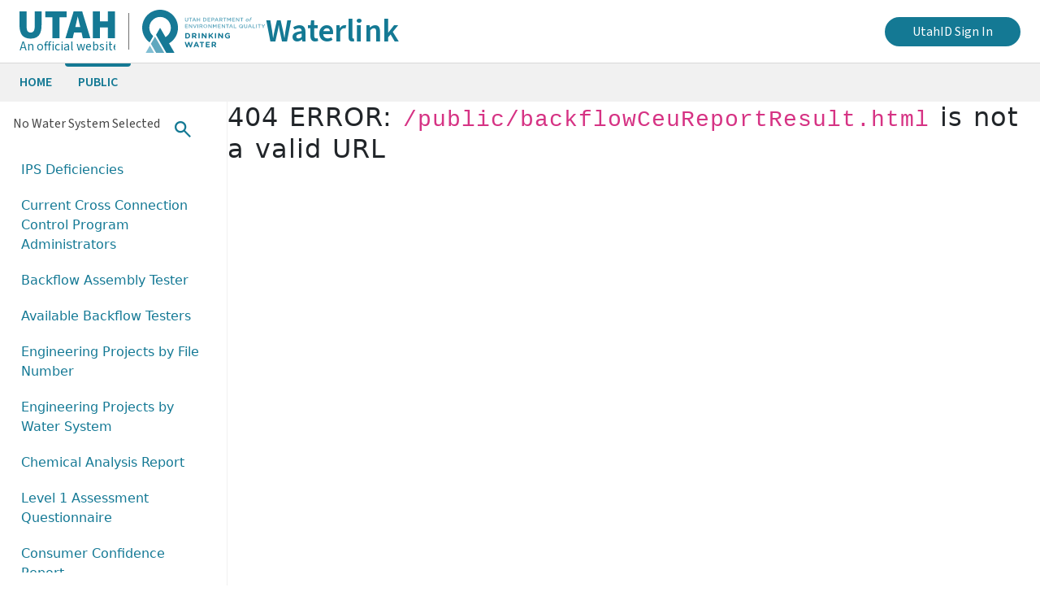

--- FILE ---
content_type: text/html
request_url: https://waterlink.utah.gov/public/backflowCeuReportResult.html?inputId=9360&searchType=personId
body_size: 463
content:
<!doctype html><html lang="en"><head><meta charset="utf-8"/><link rel="icon" href="/favicon.ico"/><meta name="viewport" content="width=device-width,initial-scale=1"/><meta name="theme-color" content="#000000"/><meta name="description" content="Web site created using create-react-app"/><link rel="apple-touch-icon" href="/logo192.png"/><link rel="manifest" href="/manifest.json"/><title>Waterlink</title><script defer="defer" src="/static/js/main.45f00897.js"></script><link href="/static/css/main.3003adb9.css" rel="stylesheet"></head><body><noscript>You need to enable JavaScript to run this app.</noscript><div id="root"></div></body></html>

--- FILE ---
content_type: text/css
request_url: https://waterlink.utah.gov/static/css/main.3003adb9.css
body_size: 403344
content:
@charset "UTF-8";@import url(https://fonts.googleapis.com/css2?family=Source+Sans+3:ital,wght@0,400;0,600;0,700;1,400;1,700&display=swap);#deq-primary{background-color:#0080b7}#deq-secondary{background-color:#00afd8}#deq-tertiary{background-color:#add362}#ddw-primary{background-color:#157995}#ddw-primary-hollow{border-color:#157995;color:#157995!important}#ddw-secondary{background-color:#5fa7be}#ddw-secondary-hollow{border-color:#5fa7be;color:#5fa7be!important}#ddw-tertiary{background-color:#82bed3}#daq-primary{background-color:#1ab7da}#daq-secondary{background-color:#94d0df}#daq-tertiary{background-color:#cde3e2}#dwq-primary{background-color:#034a64}#derr-primary{background-color:#05a68b}#dwmrc-primary{background-color:#f26322}#gray-primary{background-color:#636363}#black-primary{background-color:#343a40}#danger{background-color:#d70101}.ribbon{color:#fff;padding:.7rem}.name-background{background-color:#343a40}.rating-a{background-color:#108c4f}.rating-c{background-color:#d2b307}.rating-n,.rating-np{background-color:#a40606}.rating-none{background-color:grey}*,:after,:before{box-sizing:inherit;margin:0;padding:0}body,html{overflow-x:hidden}html{--main-content-min-height:calc(100vh - 125.19px)}body{box-sizing:border-box}a,a:visited{color:#147995}.a:hover{color:lighten(#147995,10%);cursor:pointer;text-decoration:none}.hyperlink,.hyperlink:visited{color:#147995}.hyperlink:hover{color:lighten(#147995,10%);cursor:pointer;text-decoration:none}.waterlink-container{align-items:flex-start;display:flex;min-height:calc(100vh - 125.19px);min-height:var(--main-content-min-height)}#landingPageContainer{align-items:center;display:flow-root;flex-direction:column;justify-content:center;margin:0;max-height:100vh;max-width:100vw;padding:0;width:100%}.side-panel-container{align-items:center;background-color:#fff;display:flex;flex-direction:column;max-height:calc(100vh - 125.19px);max-height:var(--main-content-min-height);max-width:280px;position:relative;visibility:hidden;z-index:10}.side-panel-container.hidden{visibility:hidden}.side-panel-container.visible{border-right:1px solid #f0f0f0;padding:1rem;visibility:visible;z-index:5000}.main-content-container{display:flex;flex:1 1;flex-direction:column;max-width:100vw;overflow-x:hidden;overflow-y:auto;width:100%}.page-container{padding:30px 50px}body{color:#1a1919;font-family:Arial,"sans-serif";line-height:1.7}h1,h2,h3{font-size:100%;font-weight:300}h1{font-size:200%;font-weight:500;margin-bottom:1rem;margin-top:0;word-spacing:4px}h1,h2{letter-spacing:1px}h2{font-size:160%;margin-bottom:3rem;word-spacing:2px}h3{font-size:135%!important;font-weight:400;text-transform:uppercase}h4{font-size:110%}h5{font-size:100%}h5,h6{display:inline-block;font-weight:700}h6{font-size:85%}.font-icon{font-size:130%;margin-left:.6rem}.error{color:red}.error,.success{display:inline-block;font-weight:700}.success{color:green}.warning{color:#daa520;display:inline-block;font-weight:700}.disable-text{color:#789}.busy-cursor{cursor:progress}.list-style-none{list-style:none;margin:auto;padding:0}.horizontal-list li{display:inline;list-style:none;margin-right:1.5rem}.accordian-icon{color:#0080b7;font-size:1.5rem;margin-right:1rem}#header-logo{display:block;height:5rem;padding-right:5rem}.appTitle{color:#fff;display:inline-block;font-size:130%;margin:.5rem;text-transform:uppercase}.navbar .navbar-expand-lg .navbar-dark .bg-dark{background-color:#157995}.navbar-dark .navbar-nav .nav-link{color:#fff}.btn{border-radius:2px!important;color:#fff!important}.btn-pill{border-color:#fff;border-radius:15px;color:#fff;float:left;padding:8px}#checkedBox{accent-color:#add361}.big-checkbox{height:20px;margin-bottom:5px;vertical-align:middle;width:20px}.close{background-color:#0000;border:none;color:#fff;font-size:150%;font-weight:700}@media only screen and (max-width:595px){.navbar{padding:1em 2em}#header-logo,.navbar-brand{display:none!important}.mobile-branding{display:block}.appTitle{margin:0}}@media only screen and (min-width:600px){.navbar{padding:.374em .7em}.mobile-branding{display:none}}@media only screen and (min-width:768px){.navbar{padding:.75em 2em}.mobile-branding{display:none}}@media only screen and (min-width:889px){.navbar{padding:1em 3em}.mobile-branding{display:none}}@media only screen and (min-width:1200px){.navbar{padding:1em 3em}.mobile-branding{display:none}}
/*!
 * Bootstrap  v5.3.7 (https://getbootstrap.com/)
 * Copyright 2011-2025 The Bootstrap Authors
 * Licensed under MIT (https://github.com/twbs/bootstrap/blob/main/LICENSE)
 */body{-webkit-tap-highlight-color:rgba(0,0,0,0)}.carousel-control-next,.carousel-control-prev,.nav-link{background:none}a.report-bug{text-decoration:none!important}a.report-bug:hover{box-shadow:none!important;color:#fff!important;text-decoration:underline!important}.skeleton-loader-button{background:linear-gradient(90deg,#fff0,hsla(0,0%,100%,.356) 10%,#fff0 30%),#d3d3d3;background-position:0 0;background-repeat:repeat-y;background-size:50px 500px;height:40px;width:20%}.skeleton-loader,.skeleton-loader-button{animation:shine 2s infinite;border-radius:5px;display:inline-block}.skeleton-loader{background:linear-gradient(90deg,#82bed3 40%,#5caac6),#82bed3;background-position:0 0;background-repeat:repeat-y;background-size:50px 500px;height:30px;width:50%}@keyframes shine{to{background-position:100% 0,0 0}}/*!
 * Bootstrap  v5.3.7 (https://getbootstrap.com/)
 * Copyright 2011-2025 The Bootstrap Authors
 * Licensed under MIT (https://github.com/twbs/bootstrap/blob/main/LICENSE)
 */:root,[data-bs-theme=light]{--bs-blue:#0d6efd;--bs-indigo:#6610f2;--bs-purple:#6f42c1;--bs-pink:#d63384;--bs-red:#dc3545;--bs-orange:#fd7e14;--bs-yellow:#ffc107;--bs-green:#198754;--bs-teal:#20c997;--bs-cyan:#0dcaf0;--bs-black:#000;--bs-white:#fff;--bs-gray:#6c757d;--bs-gray-dark:#343a40;--bs-gray-100:#f8f9fa;--bs-gray-200:#e9ecef;--bs-gray-300:#dee2e6;--bs-gray-400:#ced4da;--bs-gray-500:#adb5bd;--bs-gray-600:#6c757d;--bs-gray-700:#495057;--bs-gray-800:#343a40;--bs-gray-900:#212529;--bs-primary:#0d6efd;--bs-secondary:#6c757d;--bs-success:#198754;--bs-info:#0dcaf0;--bs-warning:#ffc107;--bs-danger:#dc3545;--bs-light:#f8f9fa;--bs-dark:#212529;--bs-primary-rgb:13,110,253;--bs-secondary-rgb:108,117,125;--bs-success-rgb:25,135,84;--bs-info-rgb:13,202,240;--bs-warning-rgb:255,193,7;--bs-danger-rgb:220,53,69;--bs-light-rgb:248,249,250;--bs-dark-rgb:33,37,41;--bs-primary-text-emphasis:#052c65;--bs-secondary-text-emphasis:#2b2f32;--bs-success-text-emphasis:#0a3622;--bs-info-text-emphasis:#055160;--bs-warning-text-emphasis:#664d03;--bs-danger-text-emphasis:#58151c;--bs-light-text-emphasis:#495057;--bs-dark-text-emphasis:#495057;--bs-primary-bg-subtle:#cfe2ff;--bs-secondary-bg-subtle:#e2e3e5;--bs-success-bg-subtle:#d1e7dd;--bs-info-bg-subtle:#cff4fc;--bs-warning-bg-subtle:#fff3cd;--bs-danger-bg-subtle:#f8d7da;--bs-light-bg-subtle:#fcfcfd;--bs-dark-bg-subtle:#ced4da;--bs-primary-border-subtle:#9ec5fe;--bs-secondary-border-subtle:#c4c8cb;--bs-success-border-subtle:#a3cfbb;--bs-info-border-subtle:#9eeaf9;--bs-warning-border-subtle:#ffe69c;--bs-danger-border-subtle:#f1aeb5;--bs-light-border-subtle:#e9ecef;--bs-dark-border-subtle:#adb5bd;--bs-white-rgb:255,255,255;--bs-black-rgb:0,0,0;--bs-font-sans-serif:system-ui,-apple-system,"Segoe UI",Roboto,"Helvetica Neue","Noto Sans","Liberation Sans",Arial,sans-serif,"Apple Color Emoji","Segoe UI Emoji","Segoe UI Symbol","Noto Color Emoji";--bs-font-monospace:SFMono-Regular,Menlo,Monaco,Consolas,"Liberation Mono","Courier New",monospace;--bs-gradient:linear-gradient(180deg,#ffffff26,#fff0);--bs-body-font-family:var(--bs-font-sans-serif);--bs-body-font-size:1rem;--bs-body-font-weight:400;--bs-body-line-height:1.5;--bs-body-color:#212529;--bs-body-color-rgb:33,37,41;--bs-body-bg:#fff;--bs-body-bg-rgb:255,255,255;--bs-emphasis-color:#000;--bs-emphasis-color-rgb:0,0,0;--bs-secondary-color:#212529bf;--bs-secondary-color-rgb:33,37,41;--bs-secondary-bg:#e9ecef;--bs-secondary-bg-rgb:233,236,239;--bs-tertiary-color:#21252980;--bs-tertiary-color-rgb:33,37,41;--bs-tertiary-bg:#f8f9fa;--bs-tertiary-bg-rgb:248,249,250;--bs-heading-color:inherit;--bs-link-color:#0d6efd;--bs-link-color-rgb:13,110,253;--bs-link-decoration:underline;--bs-link-hover-color:#0a58ca;--bs-link-hover-color-rgb:10,88,202;--bs-code-color:#d63384;--bs-highlight-color:#212529;--bs-highlight-bg:#fff3cd;--bs-border-width:1px;--bs-border-style:solid;--bs-border-color:#dee2e6;--bs-border-color-translucent:rgba(0,0,0,.175);--bs-border-radius:0.375rem;--bs-border-radius-sm:0.25rem;--bs-border-radius-lg:0.5rem;--bs-border-radius-xl:1rem;--bs-border-radius-xxl:2rem;--bs-border-radius-2xl:var(--bs-border-radius-xxl);--bs-border-radius-pill:50rem;--bs-box-shadow:0 0.5rem 1rem #00000026;--bs-box-shadow-sm:0 0.125rem 0.25rem rgba(0,0,0,.075);--bs-box-shadow-lg:0 1rem 3rem rgba(0,0,0,.175);--bs-box-shadow-inset:inset 0 1px 2px rgba(0,0,0,.075);--bs-focus-ring-width:0.25rem;--bs-focus-ring-opacity:0.25;--bs-focus-ring-color:#0d6efd40;--bs-form-valid-color:#198754;--bs-form-valid-border-color:#198754;--bs-form-invalid-color:#dc3545;--bs-form-invalid-border-color:#dc3545}[data-bs-theme=dark]{--bs-body-color:#dee2e6;--bs-body-color-rgb:222,226,230;--bs-body-bg:#212529;--bs-body-bg-rgb:33,37,41;--bs-emphasis-color:#fff;--bs-emphasis-color-rgb:255,255,255;--bs-secondary-color:#dee2e6bf;--bs-secondary-color-rgb:222,226,230;--bs-secondary-bg:#343a40;--bs-secondary-bg-rgb:52,58,64;--bs-tertiary-color:#dee2e680;--bs-tertiary-color-rgb:222,226,230;--bs-tertiary-bg:#2b3035;--bs-tertiary-bg-rgb:43,48,53;--bs-primary-text-emphasis:#6ea8fe;--bs-secondary-text-emphasis:#a7acb1;--bs-success-text-emphasis:#75b798;--bs-info-text-emphasis:#6edff6;--bs-warning-text-emphasis:#ffda6a;--bs-danger-text-emphasis:#ea868f;--bs-light-text-emphasis:#f8f9fa;--bs-dark-text-emphasis:#dee2e6;--bs-primary-bg-subtle:#031633;--bs-secondary-bg-subtle:#161719;--bs-success-bg-subtle:#051b11;--bs-info-bg-subtle:#032830;--bs-warning-bg-subtle:#332701;--bs-danger-bg-subtle:#2c0b0e;--bs-light-bg-subtle:#343a40;--bs-dark-bg-subtle:#1a1d20;--bs-primary-border-subtle:#084298;--bs-secondary-border-subtle:#41464b;--bs-success-border-subtle:#0f5132;--bs-info-border-subtle:#087990;--bs-warning-border-subtle:#997404;--bs-danger-border-subtle:#842029;--bs-light-border-subtle:#495057;--bs-dark-border-subtle:#343a40;--bs-heading-color:inherit;--bs-link-color:#6ea8fe;--bs-link-hover-color:#8bb9fe;--bs-link-color-rgb:110,168,254;--bs-link-hover-color-rgb:139,185,254;--bs-code-color:#e685b5;--bs-highlight-color:#dee2e6;--bs-highlight-bg:#664d03;--bs-border-color:#495057;--bs-border-color-translucent:#ffffff26;--bs-form-valid-color:#75b798;--bs-form-valid-border-color:#75b798;--bs-form-invalid-color:#ea868f;--bs-form-invalid-border-color:#ea868f;color-scheme:dark}*,:after,:before{box-sizing:border-box}@media (prefers-reduced-motion:no-preference){:root{scroll-behavior:smooth}}body{-webkit-text-size-adjust:100%;-webkit-tap-highlight-color:transparent;background-color:#fff;background-color:var(--bs-body-bg);color:#212529;color:var(--bs-body-color);font-family:system-ui,-apple-system,Segoe UI,Roboto,Helvetica Neue,Noto Sans,Liberation Sans,Arial,sans-serif,Apple Color Emoji,Segoe UI Emoji,Segoe UI Symbol,Noto Color Emoji;font-family:var(--bs-body-font-family);font-size:1rem;font-size:var(--bs-body-font-size);font-weight:400;font-weight:var(--bs-body-font-weight);line-height:1.5;line-height:var(--bs-body-line-height);margin:0;text-align:var(--bs-body-text-align)}hr{border:0;border-top:1px solid;border-top:var(--bs-border-width) solid;color:inherit;margin:1rem 0;opacity:.25}.h1,.h2,.h3,.h4,.h5,.h6,h1,h2,h3,h4,h5,h6{color:inherit;color:var(--bs-heading-color);font-weight:500;line-height:1.2;margin-bottom:.5rem;margin-top:0}.h1,h1{font-size:calc(1.375rem + 1.5vw)}@media (min-width:1200px){.h1,h1{font-size:2.5rem}}.h2,h2{font-size:calc(1.325rem + .9vw)}@media (min-width:1200px){.h2,h2{font-size:2rem}}.h3,h3{font-size:calc(1.3rem + .6vw)}@media (min-width:1200px){.h3,h3{font-size:1.75rem}}.h4,h4{font-size:calc(1.275rem + .3vw)}@media (min-width:1200px){.h4,h4{font-size:1.5rem}}.h5,h5{font-size:1.25rem}.h6,h6{font-size:1rem}p{margin-bottom:1rem;margin-top:0}abbr[title]{cursor:help;-webkit-text-decoration:underline dotted;text-decoration:underline dotted;-webkit-text-decoration-skip-ink:none;text-decoration-skip-ink:none}address{font-style:normal;line-height:inherit;margin-bottom:1rem}ol,ul{padding-left:2rem}dl,ol,ul{margin-bottom:1rem;margin-top:0}ol ol,ol ul,ul ol,ul ul{margin-bottom:0}dt{font-weight:700}dd{margin-bottom:.5rem;margin-left:0}blockquote{margin:0 0 1rem}b,strong{font-weight:bolder}.small,small{font-size:.875em}.mark,mark{background-color:#fff3cd;background-color:var(--bs-highlight-bg);color:#212529;color:var(--bs-highlight-color);padding:.1875em}sub,sup{font-size:.75em;line-height:0;position:relative;vertical-align:initial}sub{bottom:-.25em}sup{top:-.5em}a{color:#0d6efd;color:rgba(var(--bs-link-color-rgb),var(--bs-link-opacity,1));text-decoration:underline}a:hover{--bs-link-color-rgb:var(--bs-link-hover-color-rgb)}a:not([href]):not([class]),a:not([href]):not([class]):hover{color:inherit;text-decoration:none}code,kbd,pre,samp{font-family:SFMono-Regular,Menlo,Monaco,Consolas,Liberation Mono,Courier New,monospace;font-family:var(--bs-font-monospace);font-size:1em}pre{display:block;font-size:.875em;margin-bottom:1rem;margin-top:0;overflow:auto}pre code{color:inherit;font-size:inherit;word-break:normal}code{word-wrap:break-word;color:#d63384;color:var(--bs-code-color);font-size:.875em}a>code{color:inherit}kbd{background-color:#212529;background-color:var(--bs-body-color);border-radius:.25rem;color:#fff;color:var(--bs-body-bg);font-size:.875em;padding:.1875rem .375rem}kbd kbd{font-size:1em;padding:0}figure{margin:0 0 1rem}img,svg{vertical-align:middle}table{border-collapse:collapse;caption-side:bottom}caption{color:#212529bf;color:var(--bs-secondary-color);padding-bottom:.5rem;padding-top:.5rem;text-align:left}th{text-align:inherit;text-align:-webkit-match-parent}tbody,td,tfoot,th,thead,tr{border:0 solid;border-color:inherit}label{display:inline-block}button{border-radius:0}button:focus:not(:focus-visible){outline:0}button,input,optgroup,select,textarea{font-family:inherit;font-size:inherit;line-height:inherit;margin:0}button,select{text-transform:none}[role=button]{cursor:pointer}select{word-wrap:normal}select:disabled{opacity:1}[list]:not([type=date]):not([type=datetime-local]):not([type=month]):not([type=week]):not([type=time])::-webkit-calendar-picker-indicator{display:none!important}[type=button],[type=reset],[type=submit],button{-webkit-appearance:button}[type=button]:not(:disabled),[type=reset]:not(:disabled),[type=submit]:not(:disabled),button:not(:disabled){cursor:pointer}::-moz-focus-inner{border-style:none;padding:0}textarea{resize:vertical}fieldset{border:0;margin:0;min-width:0;padding:0}legend{float:left;font-size:calc(1.275rem + .3vw);line-height:inherit;margin-bottom:.5rem;padding:0;width:100%}@media (min-width:1200px){legend{font-size:1.5rem}}legend+*{clear:left}::-webkit-datetime-edit-day-field,::-webkit-datetime-edit-fields-wrapper,::-webkit-datetime-edit-hour-field,::-webkit-datetime-edit-minute,::-webkit-datetime-edit-month-field,::-webkit-datetime-edit-text,::-webkit-datetime-edit-year-field{padding:0}::-webkit-inner-spin-button{height:auto}[type=search]{-webkit-appearance:textfield;outline-offset:-2px}::-webkit-search-decoration{-webkit-appearance:none}::-webkit-color-swatch-wrapper{padding:0}::-webkit-file-upload-button{-webkit-appearance:button;font:inherit}::file-selector-button{-webkit-appearance:button;font:inherit}output{display:inline-block}iframe{border:0}summary{cursor:pointer;display:list-item}progress{vertical-align:initial}[hidden]{display:none!important}.lead{font-size:1.25rem;font-weight:300}.display-1{font-size:calc(1.625rem + 4.5vw);font-weight:300;line-height:1.2}@media (min-width:1200px){.display-1{font-size:5rem}}.display-2{font-size:calc(1.575rem + 3.9vw);font-weight:300;line-height:1.2}@media (min-width:1200px){.display-2{font-size:4.5rem}}.display-3{font-size:calc(1.525rem + 3.3vw);font-weight:300;line-height:1.2}@media (min-width:1200px){.display-3{font-size:4rem}}.display-4{font-size:calc(1.475rem + 2.7vw);font-weight:300;line-height:1.2}@media (min-width:1200px){.display-4{font-size:3.5rem}}.display-5{font-size:calc(1.425rem + 2.1vw);font-weight:300;line-height:1.2}@media (min-width:1200px){.display-5{font-size:3rem}}.display-6{font-size:calc(1.375rem + 1.5vw);font-weight:300;line-height:1.2}@media (min-width:1200px){.display-6{font-size:2.5rem}}.list-inline,.list-unstyled{list-style:none;padding-left:0}.list-inline-item{display:inline-block}.list-inline-item:not(:last-child){margin-right:.5rem}.initialism{font-size:.875em;text-transform:uppercase}.blockquote{font-size:1.25rem;margin-bottom:1rem}.blockquote>:last-child{margin-bottom:0}.blockquote-footer{color:#6c757d;font-size:.875em;margin-bottom:1rem;margin-top:-1rem}.blockquote-footer:before{content:"— "}.img-fluid,.img-thumbnail{height:auto;max-width:100%}.img-thumbnail{background-color:#fff;background-color:var(--bs-body-bg);border:1px solid #dee2e6;border:var(--bs-border-width) solid var(--bs-border-color);border-radius:.375rem;border-radius:var(--bs-border-radius);padding:.25rem}.figure{display:inline-block}.figure-img{line-height:1;margin-bottom:.5rem}.figure-caption{color:#212529bf;color:var(--bs-secondary-color);font-size:.875em}.container,.container-fluid,.container-lg,.container-md,.container-sm,.container-xl,.container-xxl{--bs-gutter-x:1.5rem;--bs-gutter-y:0;margin-left:auto;margin-right:auto;padding-left:calc(var(--bs-gutter-x)*.5);padding-right:calc(var(--bs-gutter-x)*.5);width:100%}@media (min-width:576px){.container,.container-sm{max-width:540px}}@media (min-width:768px){.container,.container-md,.container-sm{max-width:720px}}@media (min-width:992px){.container,.container-lg,.container-md,.container-sm{max-width:960px}}@media (min-width:1200px){.container,.container-lg,.container-md,.container-sm,.container-xl{max-width:1140px}}@media (min-width:1400px){.container,.container-lg,.container-md,.container-sm,.container-xl,.container-xxl{max-width:1320px}}:root{--bs-breakpoint-xs:0;--bs-breakpoint-sm:576px;--bs-breakpoint-md:768px;--bs-breakpoint-lg:992px;--bs-breakpoint-xl:1200px;--bs-breakpoint-xxl:1400px}.row{--bs-gutter-x:1.5rem;--bs-gutter-y:0;display:flex;flex-wrap:wrap;margin-left:calc(var(--bs-gutter-x)*-.5);margin-right:calc(var(--bs-gutter-x)*-.5);margin-top:calc(var(--bs-gutter-y)*-1)}.row>*{flex-shrink:0;margin-top:var(--bs-gutter-y);max-width:100%;padding-left:calc(var(--bs-gutter-x)*.5);padding-right:calc(var(--bs-gutter-x)*.5);width:100%}.col{flex:1 0}.row-cols-auto>*{flex:0 0 auto;width:auto}.row-cols-1>*{flex:0 0 auto;width:100%}.row-cols-2>*{flex:0 0 auto;width:50%}.row-cols-3>*{flex:0 0 auto;width:33.33333333%}.row-cols-4>*{flex:0 0 auto;width:25%}.row-cols-5>*{flex:0 0 auto;width:20%}.row-cols-6>*{flex:0 0 auto;width:16.66666667%}.col-auto{flex:0 0 auto;width:auto}.col-1{flex:0 0 auto;width:8.33333333%}.col-2{flex:0 0 auto;width:16.66666667%}.col-3{flex:0 0 auto;width:25%}.col-4{flex:0 0 auto;width:33.33333333%}.col-5{flex:0 0 auto;width:41.66666667%}.col-6{flex:0 0 auto;width:50%}.col-7{flex:0 0 auto;width:58.33333333%}.col-8{flex:0 0 auto;width:66.66666667%}.col-9{flex:0 0 auto;width:75%}.col-10{flex:0 0 auto;width:83.33333333%}.col-11{flex:0 0 auto;width:91.66666667%}.col-12{flex:0 0 auto;width:100%}.offset-1{margin-left:8.33333333%}.offset-2{margin-left:16.66666667%}.offset-3{margin-left:25%}.offset-4{margin-left:33.33333333%}.offset-5{margin-left:41.66666667%}.offset-6{margin-left:50%}.offset-7{margin-left:58.33333333%}.offset-8{margin-left:66.66666667%}.offset-9{margin-left:75%}.offset-10{margin-left:83.33333333%}.offset-11{margin-left:91.66666667%}.g-0,.gx-0{--bs-gutter-x:0}.g-0,.gy-0{--bs-gutter-y:0}.g-1,.gx-1{--bs-gutter-x:0.25rem}.g-1,.gy-1{--bs-gutter-y:0.25rem}.g-2,.gx-2{--bs-gutter-x:0.5rem}.g-2,.gy-2{--bs-gutter-y:0.5rem}.g-3,.gx-3{--bs-gutter-x:1rem}.g-3,.gy-3{--bs-gutter-y:1rem}.g-4,.gx-4{--bs-gutter-x:1.5rem}.g-4,.gy-4{--bs-gutter-y:1.5rem}.g-5,.gx-5{--bs-gutter-x:3rem}.g-5,.gy-5{--bs-gutter-y:3rem}@media (min-width:576px){.col-sm{flex:1 0}.row-cols-sm-auto>*{flex:0 0 auto;width:auto}.row-cols-sm-1>*{flex:0 0 auto;width:100%}.row-cols-sm-2>*{flex:0 0 auto;width:50%}.row-cols-sm-3>*{flex:0 0 auto;width:33.33333333%}.row-cols-sm-4>*{flex:0 0 auto;width:25%}.row-cols-sm-5>*{flex:0 0 auto;width:20%}.row-cols-sm-6>*{flex:0 0 auto;width:16.66666667%}.col-sm-auto{flex:0 0 auto;width:auto}.col-sm-1{flex:0 0 auto;width:8.33333333%}.col-sm-2{flex:0 0 auto;width:16.66666667%}.col-sm-3{flex:0 0 auto;width:25%}.col-sm-4{flex:0 0 auto;width:33.33333333%}.col-sm-5{flex:0 0 auto;width:41.66666667%}.col-sm-6{flex:0 0 auto;width:50%}.col-sm-7{flex:0 0 auto;width:58.33333333%}.col-sm-8{flex:0 0 auto;width:66.66666667%}.col-sm-9{flex:0 0 auto;width:75%}.col-sm-10{flex:0 0 auto;width:83.33333333%}.col-sm-11{flex:0 0 auto;width:91.66666667%}.col-sm-12{flex:0 0 auto;width:100%}.offset-sm-0{margin-left:0}.offset-sm-1{margin-left:8.33333333%}.offset-sm-2{margin-left:16.66666667%}.offset-sm-3{margin-left:25%}.offset-sm-4{margin-left:33.33333333%}.offset-sm-5{margin-left:41.66666667%}.offset-sm-6{margin-left:50%}.offset-sm-7{margin-left:58.33333333%}.offset-sm-8{margin-left:66.66666667%}.offset-sm-9{margin-left:75%}.offset-sm-10{margin-left:83.33333333%}.offset-sm-11{margin-left:91.66666667%}.g-sm-0,.gx-sm-0{--bs-gutter-x:0}.g-sm-0,.gy-sm-0{--bs-gutter-y:0}.g-sm-1,.gx-sm-1{--bs-gutter-x:0.25rem}.g-sm-1,.gy-sm-1{--bs-gutter-y:0.25rem}.g-sm-2,.gx-sm-2{--bs-gutter-x:0.5rem}.g-sm-2,.gy-sm-2{--bs-gutter-y:0.5rem}.g-sm-3,.gx-sm-3{--bs-gutter-x:1rem}.g-sm-3,.gy-sm-3{--bs-gutter-y:1rem}.g-sm-4,.gx-sm-4{--bs-gutter-x:1.5rem}.g-sm-4,.gy-sm-4{--bs-gutter-y:1.5rem}.g-sm-5,.gx-sm-5{--bs-gutter-x:3rem}.g-sm-5,.gy-sm-5{--bs-gutter-y:3rem}}@media (min-width:768px){.col-md{flex:1 0}.row-cols-md-auto>*{flex:0 0 auto;width:auto}.row-cols-md-1>*{flex:0 0 auto;width:100%}.row-cols-md-2>*{flex:0 0 auto;width:50%}.row-cols-md-3>*{flex:0 0 auto;width:33.33333333%}.row-cols-md-4>*{flex:0 0 auto;width:25%}.row-cols-md-5>*{flex:0 0 auto;width:20%}.row-cols-md-6>*{flex:0 0 auto;width:16.66666667%}.col-md-auto{flex:0 0 auto;width:auto}.col-md-1{flex:0 0 auto;width:8.33333333%}.col-md-2{flex:0 0 auto;width:16.66666667%}.col-md-3{flex:0 0 auto;width:25%}.col-md-4{flex:0 0 auto;width:33.33333333%}.col-md-5{flex:0 0 auto;width:41.66666667%}.col-md-6{flex:0 0 auto;width:50%}.col-md-7{flex:0 0 auto;width:58.33333333%}.col-md-8{flex:0 0 auto;width:66.66666667%}.col-md-9{flex:0 0 auto;width:75%}.col-md-10{flex:0 0 auto;width:83.33333333%}.col-md-11{flex:0 0 auto;width:91.66666667%}.col-md-12{flex:0 0 auto;width:100%}.offset-md-0{margin-left:0}.offset-md-1{margin-left:8.33333333%}.offset-md-2{margin-left:16.66666667%}.offset-md-3{margin-left:25%}.offset-md-4{margin-left:33.33333333%}.offset-md-5{margin-left:41.66666667%}.offset-md-6{margin-left:50%}.offset-md-7{margin-left:58.33333333%}.offset-md-8{margin-left:66.66666667%}.offset-md-9{margin-left:75%}.offset-md-10{margin-left:83.33333333%}.offset-md-11{margin-left:91.66666667%}.g-md-0,.gx-md-0{--bs-gutter-x:0}.g-md-0,.gy-md-0{--bs-gutter-y:0}.g-md-1,.gx-md-1{--bs-gutter-x:0.25rem}.g-md-1,.gy-md-1{--bs-gutter-y:0.25rem}.g-md-2,.gx-md-2{--bs-gutter-x:0.5rem}.g-md-2,.gy-md-2{--bs-gutter-y:0.5rem}.g-md-3,.gx-md-3{--bs-gutter-x:1rem}.g-md-3,.gy-md-3{--bs-gutter-y:1rem}.g-md-4,.gx-md-4{--bs-gutter-x:1.5rem}.g-md-4,.gy-md-4{--bs-gutter-y:1.5rem}.g-md-5,.gx-md-5{--bs-gutter-x:3rem}.g-md-5,.gy-md-5{--bs-gutter-y:3rem}}@media (min-width:992px){.col-lg{flex:1 0}.row-cols-lg-auto>*{flex:0 0 auto;width:auto}.row-cols-lg-1>*{flex:0 0 auto;width:100%}.row-cols-lg-2>*{flex:0 0 auto;width:50%}.row-cols-lg-3>*{flex:0 0 auto;width:33.33333333%}.row-cols-lg-4>*{flex:0 0 auto;width:25%}.row-cols-lg-5>*{flex:0 0 auto;width:20%}.row-cols-lg-6>*{flex:0 0 auto;width:16.66666667%}.col-lg-auto{flex:0 0 auto;width:auto}.col-lg-1{flex:0 0 auto;width:8.33333333%}.col-lg-2{flex:0 0 auto;width:16.66666667%}.col-lg-3{flex:0 0 auto;width:25%}.col-lg-4{flex:0 0 auto;width:33.33333333%}.col-lg-5{flex:0 0 auto;width:41.66666667%}.col-lg-6{flex:0 0 auto;width:50%}.col-lg-7{flex:0 0 auto;width:58.33333333%}.col-lg-8{flex:0 0 auto;width:66.66666667%}.col-lg-9{flex:0 0 auto;width:75%}.col-lg-10{flex:0 0 auto;width:83.33333333%}.col-lg-11{flex:0 0 auto;width:91.66666667%}.col-lg-12{flex:0 0 auto;width:100%}.offset-lg-0{margin-left:0}.offset-lg-1{margin-left:8.33333333%}.offset-lg-2{margin-left:16.66666667%}.offset-lg-3{margin-left:25%}.offset-lg-4{margin-left:33.33333333%}.offset-lg-5{margin-left:41.66666667%}.offset-lg-6{margin-left:50%}.offset-lg-7{margin-left:58.33333333%}.offset-lg-8{margin-left:66.66666667%}.offset-lg-9{margin-left:75%}.offset-lg-10{margin-left:83.33333333%}.offset-lg-11{margin-left:91.66666667%}.g-lg-0,.gx-lg-0{--bs-gutter-x:0}.g-lg-0,.gy-lg-0{--bs-gutter-y:0}.g-lg-1,.gx-lg-1{--bs-gutter-x:0.25rem}.g-lg-1,.gy-lg-1{--bs-gutter-y:0.25rem}.g-lg-2,.gx-lg-2{--bs-gutter-x:0.5rem}.g-lg-2,.gy-lg-2{--bs-gutter-y:0.5rem}.g-lg-3,.gx-lg-3{--bs-gutter-x:1rem}.g-lg-3,.gy-lg-3{--bs-gutter-y:1rem}.g-lg-4,.gx-lg-4{--bs-gutter-x:1.5rem}.g-lg-4,.gy-lg-4{--bs-gutter-y:1.5rem}.g-lg-5,.gx-lg-5{--bs-gutter-x:3rem}.g-lg-5,.gy-lg-5{--bs-gutter-y:3rem}}@media (min-width:1200px){.col-xl{flex:1 0}.row-cols-xl-auto>*{flex:0 0 auto;width:auto}.row-cols-xl-1>*{flex:0 0 auto;width:100%}.row-cols-xl-2>*{flex:0 0 auto;width:50%}.row-cols-xl-3>*{flex:0 0 auto;width:33.33333333%}.row-cols-xl-4>*{flex:0 0 auto;width:25%}.row-cols-xl-5>*{flex:0 0 auto;width:20%}.row-cols-xl-6>*{flex:0 0 auto;width:16.66666667%}.col-xl-auto{flex:0 0 auto;width:auto}.col-xl-1{flex:0 0 auto;width:8.33333333%}.col-xl-2{flex:0 0 auto;width:16.66666667%}.col-xl-3{flex:0 0 auto;width:25%}.col-xl-4{flex:0 0 auto;width:33.33333333%}.col-xl-5{flex:0 0 auto;width:41.66666667%}.col-xl-6{flex:0 0 auto;width:50%}.col-xl-7{flex:0 0 auto;width:58.33333333%}.col-xl-8{flex:0 0 auto;width:66.66666667%}.col-xl-9{flex:0 0 auto;width:75%}.col-xl-10{flex:0 0 auto;width:83.33333333%}.col-xl-11{flex:0 0 auto;width:91.66666667%}.col-xl-12{flex:0 0 auto;width:100%}.offset-xl-0{margin-left:0}.offset-xl-1{margin-left:8.33333333%}.offset-xl-2{margin-left:16.66666667%}.offset-xl-3{margin-left:25%}.offset-xl-4{margin-left:33.33333333%}.offset-xl-5{margin-left:41.66666667%}.offset-xl-6{margin-left:50%}.offset-xl-7{margin-left:58.33333333%}.offset-xl-8{margin-left:66.66666667%}.offset-xl-9{margin-left:75%}.offset-xl-10{margin-left:83.33333333%}.offset-xl-11{margin-left:91.66666667%}.g-xl-0,.gx-xl-0{--bs-gutter-x:0}.g-xl-0,.gy-xl-0{--bs-gutter-y:0}.g-xl-1,.gx-xl-1{--bs-gutter-x:0.25rem}.g-xl-1,.gy-xl-1{--bs-gutter-y:0.25rem}.g-xl-2,.gx-xl-2{--bs-gutter-x:0.5rem}.g-xl-2,.gy-xl-2{--bs-gutter-y:0.5rem}.g-xl-3,.gx-xl-3{--bs-gutter-x:1rem}.g-xl-3,.gy-xl-3{--bs-gutter-y:1rem}.g-xl-4,.gx-xl-4{--bs-gutter-x:1.5rem}.g-xl-4,.gy-xl-4{--bs-gutter-y:1.5rem}.g-xl-5,.gx-xl-5{--bs-gutter-x:3rem}.g-xl-5,.gy-xl-5{--bs-gutter-y:3rem}}@media (min-width:1400px){.col-xxl{flex:1 0}.row-cols-xxl-auto>*{flex:0 0 auto;width:auto}.row-cols-xxl-1>*{flex:0 0 auto;width:100%}.row-cols-xxl-2>*{flex:0 0 auto;width:50%}.row-cols-xxl-3>*{flex:0 0 auto;width:33.33333333%}.row-cols-xxl-4>*{flex:0 0 auto;width:25%}.row-cols-xxl-5>*{flex:0 0 auto;width:20%}.row-cols-xxl-6>*{flex:0 0 auto;width:16.66666667%}.col-xxl-auto{flex:0 0 auto;width:auto}.col-xxl-1{flex:0 0 auto;width:8.33333333%}.col-xxl-2{flex:0 0 auto;width:16.66666667%}.col-xxl-3{flex:0 0 auto;width:25%}.col-xxl-4{flex:0 0 auto;width:33.33333333%}.col-xxl-5{flex:0 0 auto;width:41.66666667%}.col-xxl-6{flex:0 0 auto;width:50%}.col-xxl-7{flex:0 0 auto;width:58.33333333%}.col-xxl-8{flex:0 0 auto;width:66.66666667%}.col-xxl-9{flex:0 0 auto;width:75%}.col-xxl-10{flex:0 0 auto;width:83.33333333%}.col-xxl-11{flex:0 0 auto;width:91.66666667%}.col-xxl-12{flex:0 0 auto;width:100%}.offset-xxl-0{margin-left:0}.offset-xxl-1{margin-left:8.33333333%}.offset-xxl-2{margin-left:16.66666667%}.offset-xxl-3{margin-left:25%}.offset-xxl-4{margin-left:33.33333333%}.offset-xxl-5{margin-left:41.66666667%}.offset-xxl-6{margin-left:50%}.offset-xxl-7{margin-left:58.33333333%}.offset-xxl-8{margin-left:66.66666667%}.offset-xxl-9{margin-left:75%}.offset-xxl-10{margin-left:83.33333333%}.offset-xxl-11{margin-left:91.66666667%}.g-xxl-0,.gx-xxl-0{--bs-gutter-x:0}.g-xxl-0,.gy-xxl-0{--bs-gutter-y:0}.g-xxl-1,.gx-xxl-1{--bs-gutter-x:0.25rem}.g-xxl-1,.gy-xxl-1{--bs-gutter-y:0.25rem}.g-xxl-2,.gx-xxl-2{--bs-gutter-x:0.5rem}.g-xxl-2,.gy-xxl-2{--bs-gutter-y:0.5rem}.g-xxl-3,.gx-xxl-3{--bs-gutter-x:1rem}.g-xxl-3,.gy-xxl-3{--bs-gutter-y:1rem}.g-xxl-4,.gx-xxl-4{--bs-gutter-x:1.5rem}.g-xxl-4,.gy-xxl-4{--bs-gutter-y:1.5rem}.g-xxl-5,.gx-xxl-5{--bs-gutter-x:3rem}.g-xxl-5,.gy-xxl-5{--bs-gutter-y:3rem}}.table{--bs-table-color-type:initial;--bs-table-bg-type:initial;--bs-table-color-state:initial;--bs-table-bg-state:initial;--bs-table-color:var(--bs-emphasis-color);--bs-table-bg:var(--bs-body-bg);--bs-table-border-color:var(--bs-border-color);--bs-table-accent-bg:#0000;--bs-table-striped-color:var(--bs-emphasis-color);--bs-table-striped-bg:rgba(var(--bs-emphasis-color-rgb),0.05);--bs-table-active-color:var(--bs-emphasis-color);--bs-table-active-bg:rgba(var(--bs-emphasis-color-rgb),0.1);--bs-table-hover-color:var(--bs-emphasis-color);--bs-table-hover-bg:rgba(var(--bs-emphasis-color-rgb),0.075);border-color:var(--bs-table-border-color);margin-bottom:1rem;vertical-align:top;width:100%}.table>:not(caption)>*>*{background-color:var(--bs-table-bg);border-bottom-width:1px;border-bottom-width:var(--bs-border-width);box-shadow:inset 0 0 0 9999px var(--bs-table-accent-bg);box-shadow:inset 0 0 0 9999px var(--bs-table-bg-state,var(--bs-table-bg-type,var(--bs-table-accent-bg)));color:var(--bs-table-color);color:var(--bs-table-color-state,var(--bs-table-color-type,var(--bs-table-color)));padding:.5rem}.table>tbody{vertical-align:inherit}.table>thead{vertical-align:bottom}.table-group-divider{border-top:2px solid;border-top:calc(var(--bs-border-width)*2) solid}.caption-top{caption-side:top}.table-sm>:not(caption)>*>*{padding:.25rem}.table-bordered>:not(caption)>*{border-width:1px 0;border-width:var(--bs-border-width) 0}.table-bordered>:not(caption)>*>*{border-width:0 1px;border-width:0 var(--bs-border-width)}.table-borderless>:not(caption)>*>*{border-bottom-width:0}.table-borderless>:not(:first-child){border-top-width:0}.table-striped-columns>:not(caption)>tr>:nth-child(2n),.table-striped>tbody>tr:nth-of-type(odd)>*{--bs-table-color-type:var(--bs-table-striped-color);--bs-table-bg-type:var(--bs-table-striped-bg)}.table-active{--bs-table-color-state:var(--bs-table-active-color);--bs-table-bg-state:var(--bs-table-active-bg)}.table-hover>tbody>tr:hover>*{--bs-table-color-state:var(--bs-table-hover-color);--bs-table-bg-state:var(--bs-table-hover-bg)}.table-primary{--bs-table-color:#000;--bs-table-bg:#cfe2ff;--bs-table-border-color:#a6b5cc;--bs-table-striped-bg:#c5d7f2;--bs-table-striped-color:#000;--bs-table-active-bg:#bacbe6;--bs-table-active-color:#000;--bs-table-hover-bg:#bfd1ec;--bs-table-hover-color:#000}.table-primary,.table-secondary{border-color:var(--bs-table-border-color);color:var(--bs-table-color)}.table-secondary{--bs-table-color:#000;--bs-table-bg:#e2e3e5;--bs-table-border-color:#b5b6b7;--bs-table-striped-bg:#d7d8da;--bs-table-striped-color:#000;--bs-table-active-bg:#cbccce;--bs-table-active-color:#000;--bs-table-hover-bg:#d1d2d4;--bs-table-hover-color:#000}.table-success{--bs-table-color:#000;--bs-table-bg:#d1e7dd;--bs-table-border-color:#a7b9b1;--bs-table-striped-bg:#c7dbd2;--bs-table-striped-color:#000;--bs-table-active-bg:#bcd0c7;--bs-table-active-color:#000;--bs-table-hover-bg:#c1d6cc;--bs-table-hover-color:#000}.table-info,.table-success{border-color:var(--bs-table-border-color);color:var(--bs-table-color)}.table-info{--bs-table-color:#000;--bs-table-bg:#cff4fc;--bs-table-border-color:#a6c3ca;--bs-table-striped-bg:#c5e8ef;--bs-table-striped-color:#000;--bs-table-active-bg:#badce3;--bs-table-active-color:#000;--bs-table-hover-bg:#bfe2e9;--bs-table-hover-color:#000}.table-warning{--bs-table-color:#000;--bs-table-bg:#fff3cd;--bs-table-border-color:#ccc2a4;--bs-table-striped-bg:#f2e7c3;--bs-table-striped-color:#000;--bs-table-active-bg:#e6dbb9;--bs-table-active-color:#000;--bs-table-hover-bg:#ece1be;--bs-table-hover-color:#000}.table-danger,.table-warning{border-color:var(--bs-table-border-color);color:var(--bs-table-color)}.table-danger{--bs-table-color:#000;--bs-table-bg:#f8d7da;--bs-table-border-color:#c6acae;--bs-table-striped-bg:#eccccf;--bs-table-striped-color:#000;--bs-table-active-bg:#dfc2c4;--bs-table-active-color:#000;--bs-table-hover-bg:#e5c7ca;--bs-table-hover-color:#000}.table-light{--bs-table-color:#000;--bs-table-bg:#f8f9fa;--bs-table-border-color:#c6c7c8;--bs-table-striped-bg:#ecedee;--bs-table-striped-color:#000;--bs-table-active-bg:#dfe0e1;--bs-table-active-color:#000;--bs-table-hover-bg:#e5e6e7;--bs-table-hover-color:#000}.table-dark,.table-light{border-color:var(--bs-table-border-color);color:var(--bs-table-color)}.table-dark{--bs-table-color:#fff;--bs-table-bg:#212529;--bs-table-border-color:#4d5154;--bs-table-striped-bg:#2c3034;--bs-table-striped-color:#fff;--bs-table-active-bg:#373b3e;--bs-table-active-color:#fff;--bs-table-hover-bg:#323539;--bs-table-hover-color:#fff}.table-responsive{-webkit-overflow-scrolling:touch;overflow-x:auto}@media (max-width:575.98px){.table-responsive-sm{-webkit-overflow-scrolling:touch;overflow-x:auto}}@media (max-width:767.98px){.table-responsive-md{-webkit-overflow-scrolling:touch;overflow-x:auto}}@media (max-width:991.98px){.table-responsive-lg{-webkit-overflow-scrolling:touch;overflow-x:auto}}@media (max-width:1199.98px){.table-responsive-xl{-webkit-overflow-scrolling:touch;overflow-x:auto}}@media (max-width:1399.98px){.table-responsive-xxl{-webkit-overflow-scrolling:touch;overflow-x:auto}}.form-label{margin-bottom:.5rem}.col-form-label{font-size:inherit;line-height:1.5;margin-bottom:0;padding-bottom:calc(.375rem + 1px);padding-bottom:calc(.375rem + var(--bs-border-width));padding-top:calc(.375rem + 1px);padding-top:calc(.375rem + var(--bs-border-width))}.col-form-label-lg{font-size:1.25rem;padding-bottom:calc(.5rem + 1px);padding-bottom:calc(.5rem + var(--bs-border-width));padding-top:calc(.5rem + 1px);padding-top:calc(.5rem + var(--bs-border-width))}.col-form-label-sm{font-size:.875rem;padding-bottom:calc(.25rem + 1px);padding-bottom:calc(.25rem + var(--bs-border-width));padding-top:calc(.25rem + 1px);padding-top:calc(.25rem + var(--bs-border-width))}.form-text{color:#212529bf;color:var(--bs-secondary-color);font-size:.875em;margin-top:.25rem}.form-control{-webkit-appearance:none;appearance:none;background-clip:padding-box;background-color:#fff;background-color:var(--bs-body-bg);border:1px solid #dee2e6;border:var(--bs-border-width) solid var(--bs-border-color);border-radius:.375rem;border-radius:var(--bs-border-radius);color:#212529;color:var(--bs-body-color);display:block;font-size:1rem;font-weight:400;line-height:1.5;padding:.375rem .75rem;transition:border-color .15s ease-in-out,box-shadow .15s ease-in-out;width:100%}@media (prefers-reduced-motion:reduce){.form-control{transition:none}}.form-control[type=file]{overflow:hidden}.form-control[type=file]:not(:disabled):not([readonly]){cursor:pointer}.form-control:focus{background-color:#fff;background-color:var(--bs-body-bg);border-color:#86b7fe;box-shadow:0 0 0 .25rem #0d6efd40;color:#212529;color:var(--bs-body-color);outline:0}.form-control::-webkit-date-and-time-value{height:1.5em;margin:0;min-width:85px}.form-control::-webkit-datetime-edit{display:block;padding:0}.form-control::placeholder{color:#212529bf;color:var(--bs-secondary-color);opacity:1}.form-control:disabled{background-color:#e9ecef;background-color:var(--bs-secondary-bg);opacity:1}.form-control::-webkit-file-upload-button{-webkit-margin-end:.75rem;background-color:#f8f9fa;background-color:var(--bs-tertiary-bg);border:0 solid;border-color:inherit;border-inline-end-width:1px;border-inline-end-width:var(--bs-border-width);border-radius:0;color:#212529;color:var(--bs-body-color);margin:-.375rem -.75rem;margin-inline-end:.75rem;padding:.375rem .75rem;pointer-events:none;-webkit-transition:color .15s ease-in-out,background-color .15s ease-in-out,border-color .15s ease-in-out,box-shadow .15s ease-in-out;transition:color .15s ease-in-out,background-color .15s ease-in-out,border-color .15s ease-in-out,box-shadow .15s ease-in-out}.form-control::file-selector-button{-webkit-margin-end:.75rem;background-color:#f8f9fa;background-color:var(--bs-tertiary-bg);border:0 solid;border-color:inherit;border-inline-end-width:1px;border-inline-end-width:var(--bs-border-width);border-radius:0;color:#212529;color:var(--bs-body-color);margin:-.375rem -.75rem;margin-inline-end:.75rem;padding:.375rem .75rem;pointer-events:none;transition:color .15s ease-in-out,background-color .15s ease-in-out,border-color .15s ease-in-out,box-shadow .15s ease-in-out}@media (prefers-reduced-motion:reduce){.form-control::-webkit-file-upload-button{-webkit-transition:none;transition:none}.form-control::file-selector-button{transition:none}}.form-control:hover:not(:disabled):not([readonly])::-webkit-file-upload-button{background-color:#e9ecef;background-color:var(--bs-secondary-bg)}.form-control:hover:not(:disabled):not([readonly])::file-selector-button{background-color:#e9ecef;background-color:var(--bs-secondary-bg)}.form-control-plaintext{background-color:initial;border:solid #0000;border-width:1px 0;border-width:var(--bs-border-width) 0;color:#212529;color:var(--bs-body-color);display:block;line-height:1.5;margin-bottom:0;padding:.375rem 0;width:100%}.form-control-plaintext:focus{outline:0}.form-control-plaintext.form-control-lg,.form-control-plaintext.form-control-sm{padding-left:0;padding-right:0}.form-control-sm{border-radius:.25rem;border-radius:var(--bs-border-radius-sm);font-size:.875rem;min-height:calc(1.5em + .5rem + 2px);min-height:calc(1.5em + .5rem + var(--bs-border-width)*2);padding:.25rem .5rem}.form-control-sm::-webkit-file-upload-button{-webkit-margin-end:.5rem;margin:-.25rem -.5rem;margin-inline-end:.5rem;padding:.25rem .5rem}.form-control-sm::file-selector-button{-webkit-margin-end:.5rem;margin:-.25rem -.5rem;margin-inline-end:.5rem;padding:.25rem .5rem}.form-control-lg{border-radius:.5rem;border-radius:var(--bs-border-radius-lg);font-size:1.25rem;min-height:calc(1.5em + 1rem + 2px);min-height:calc(1.5em + 1rem + var(--bs-border-width)*2);padding:.5rem 1rem}.form-control-lg::-webkit-file-upload-button{-webkit-margin-end:1rem;margin:-.5rem -1rem;margin-inline-end:1rem;padding:.5rem 1rem}.form-control-lg::file-selector-button{-webkit-margin-end:1rem;margin:-.5rem -1rem;margin-inline-end:1rem;padding:.5rem 1rem}textarea.form-control{min-height:calc(1.5em + .75rem + 2px);min-height:calc(1.5em + .75rem + var(--bs-border-width)*2)}textarea.form-control-sm{min-height:calc(1.5em + .5rem + 2px);min-height:calc(1.5em + .5rem + var(--bs-border-width)*2)}textarea.form-control-lg{min-height:calc(1.5em + 1rem + 2px);min-height:calc(1.5em + 1rem + var(--bs-border-width)*2)}.form-control-color{height:calc(1.5em + .75rem + 2px);height:calc(1.5em + .75rem + var(--bs-border-width)*2);padding:.375rem;width:3rem}.form-control-color:not(:disabled):not([readonly]){cursor:pointer}.form-control-color::-moz-color-swatch{border:0!important;border-radius:.375rem;border-radius:var(--bs-border-radius)}.form-control-color::-webkit-color-swatch{border:0!important;border-radius:.375rem;border-radius:var(--bs-border-radius)}.form-control-color.form-control-sm{height:calc(1.5em + .5rem + 2px);height:calc(1.5em + .5rem + var(--bs-border-width)*2)}.form-control-color.form-control-lg{height:calc(1.5em + 1rem + 2px);height:calc(1.5em + 1rem + var(--bs-border-width)*2)}.form-select{--bs-form-select-bg-img:url("data:image/svg+xml;charset=utf-8,%3Csvg xmlns='http://www.w3.org/2000/svg' viewBox='0 0 16 16'%3E%3Cpath fill='none' stroke='%23343a40' stroke-linecap='round' stroke-linejoin='round' stroke-width='2' d='m2 5 6 6 6-6'/%3E%3C/svg%3E");-webkit-appearance:none;appearance:none;background-color:#fff;background-color:var(--bs-body-bg);background-image:var(--bs-form-select-bg-img),none;background-image:var(--bs-form-select-bg-img),var(--bs-form-select-bg-icon,none);background-position:right .75rem center;background-repeat:no-repeat;background-size:16px 12px;border:1px solid #dee2e6;border:var(--bs-border-width) solid var(--bs-border-color);border-radius:.375rem;border-radius:var(--bs-border-radius);color:#212529;color:var(--bs-body-color);display:block;font-size:1rem;font-weight:400;line-height:1.5;padding:.375rem 2.25rem .375rem .75rem;transition:border-color .15s ease-in-out,box-shadow .15s ease-in-out;width:100%}@media (prefers-reduced-motion:reduce){.form-select{transition:none}}.form-select:focus{border-color:#86b7fe;box-shadow:0 0 0 .25rem #0d6efd40;outline:0}.form-select[multiple],.form-select[size]:not([size="1"]){background-image:none;padding-right:.75rem}.form-select:disabled{background-color:#e9ecef;background-color:var(--bs-secondary-bg)}.form-select:-moz-focusring{color:#0000;text-shadow:0 0 0 #212529;text-shadow:0 0 0 var(--bs-body-color)}.form-select-sm{border-radius:.25rem;border-radius:var(--bs-border-radius-sm);font-size:.875rem;padding-bottom:.25rem;padding-left:.5rem;padding-top:.25rem}.form-select-lg{border-radius:.5rem;border-radius:var(--bs-border-radius-lg);font-size:1.25rem;padding-bottom:.5rem;padding-left:1rem;padding-top:.5rem}[data-bs-theme=dark] .form-select{--bs-form-select-bg-img:url("data:image/svg+xml;charset=utf-8,%3Csvg xmlns='http://www.w3.org/2000/svg' viewBox='0 0 16 16'%3E%3Cpath fill='none' stroke='%23dee2e6' stroke-linecap='round' stroke-linejoin='round' stroke-width='2' d='m2 5 6 6 6-6'/%3E%3C/svg%3E")}.form-check{display:block;margin-bottom:.125rem;min-height:1.5rem;padding-left:1.5em}.form-check .form-check-input{float:left;margin-left:-1.5em}.form-check-reverse{padding-left:0;padding-right:1.5em;text-align:right}.form-check-reverse .form-check-input{float:right;margin-left:0;margin-right:-1.5em}.form-check-input{--bs-form-check-bg:var(--bs-body-bg);-webkit-appearance:none;appearance:none;background-color:var(--bs-form-check-bg);background-image:var(--bs-form-check-bg-image);background-position:50%;background-repeat:no-repeat;background-size:contain;border:1px solid #dee2e6;border:var(--bs-border-width) solid var(--bs-border-color);flex-shrink:0;height:1em;margin-top:.25em;-webkit-print-color-adjust:exact;print-color-adjust:exact;vertical-align:top;width:1em}.form-check-input[type=checkbox]{border-radius:.25em}.form-check-input[type=radio]{border-radius:50%}.form-check-input:active{filter:brightness(90%)}.form-check-input:focus{border-color:#86b7fe;box-shadow:0 0 0 .25rem #0d6efd40;outline:0}.form-check-input:checked{background-color:#0d6efd;border-color:#0d6efd}.form-check-input:checked[type=checkbox]{--bs-form-check-bg-image:url("data:image/svg+xml;charset=utf-8,%3Csvg xmlns='http://www.w3.org/2000/svg' viewBox='0 0 20 20'%3E%3Cpath fill='none' stroke='%23fff' stroke-linecap='round' stroke-linejoin='round' stroke-width='3' d='m6 10 3 3 6-6'/%3E%3C/svg%3E")}.form-check-input:checked[type=radio]{--bs-form-check-bg-image:url("data:image/svg+xml;charset=utf-8,%3Csvg xmlns='http://www.w3.org/2000/svg' viewBox='-4 -4 8 8'%3E%3Ccircle r='2' fill='%23fff'/%3E%3C/svg%3E")}.form-check-input[type=checkbox]:indeterminate{--bs-form-check-bg-image:url("data:image/svg+xml;charset=utf-8,%3Csvg xmlns='http://www.w3.org/2000/svg' viewBox='0 0 20 20'%3E%3Cpath fill='none' stroke='%23fff' stroke-linecap='round' stroke-linejoin='round' stroke-width='3' d='M6 10h8'/%3E%3C/svg%3E");background-color:#0d6efd;border-color:#0d6efd}.form-check-input:disabled{filter:none;opacity:.5;pointer-events:none}.form-check-input:disabled~.form-check-label,.form-check-input[disabled]~.form-check-label{cursor:default;opacity:.5}.form-switch{padding-left:2.5em}.form-switch .form-check-input{--bs-form-switch-bg:url("data:image/svg+xml;charset=utf-8,%3Csvg xmlns='http://www.w3.org/2000/svg' viewBox='-4 -4 8 8'%3E%3Ccircle r='3' fill='rgba(0, 0, 0, 0.25)'/%3E%3C/svg%3E");background-image:var(--bs-form-switch-bg);background-position:0;border-radius:2em;margin-left:-2.5em;transition:background-position .15s ease-in-out;width:2em}@media (prefers-reduced-motion:reduce){.form-switch .form-check-input{transition:none}}.form-switch .form-check-input:focus{--bs-form-switch-bg:url("data:image/svg+xml;charset=utf-8,%3Csvg xmlns='http://www.w3.org/2000/svg' viewBox='-4 -4 8 8'%3E%3Ccircle r='3' fill='%2386b7fe'/%3E%3C/svg%3E")}.form-switch .form-check-input:checked{--bs-form-switch-bg:url("data:image/svg+xml;charset=utf-8,%3Csvg xmlns='http://www.w3.org/2000/svg' viewBox='-4 -4 8 8'%3E%3Ccircle r='3' fill='%23fff'/%3E%3C/svg%3E");background-position:100%}.form-switch.form-check-reverse{padding-left:0;padding-right:2.5em}.form-switch.form-check-reverse .form-check-input{margin-left:0;margin-right:-2.5em}.form-check-inline{display:inline-block;margin-right:1rem}.btn-check{clip:rect(0,0,0,0);pointer-events:none;position:absolute}.btn-check:disabled+.btn,.btn-check[disabled]+.btn{filter:none;opacity:.65;pointer-events:none}[data-bs-theme=dark] .form-switch .form-check-input:not(:checked):not(:focus){--bs-form-switch-bg:url("data:image/svg+xml;charset=utf-8,%3Csvg xmlns='http://www.w3.org/2000/svg' viewBox='-4 -4 8 8'%3E%3Ccircle r='3' fill='rgba(255, 255, 255, 0.25)'/%3E%3C/svg%3E")}.form-range{-webkit-appearance:none;appearance:none;background-color:initial;height:1.5rem;padding:0;width:100%}.form-range:focus{outline:0}.form-range:focus::-webkit-slider-thumb{box-shadow:0 0 0 1px #fff,0 0 0 .25rem #0d6efd40}.form-range:focus::-moz-range-thumb{box-shadow:0 0 0 1px #fff,0 0 0 .25rem #0d6efd40}.form-range::-moz-focus-outer{border:0}.form-range::-webkit-slider-thumb{-webkit-appearance:none;appearance:none;background-color:#0d6efd;border:0;border-radius:1rem;height:1rem;margin-top:-.25rem;-webkit-transition:background-color .15s ease-in-out,border-color .15s ease-in-out,box-shadow .15s ease-in-out;transition:background-color .15s ease-in-out,border-color .15s ease-in-out,box-shadow .15s ease-in-out;width:1rem}@media (prefers-reduced-motion:reduce){.form-range::-webkit-slider-thumb{-webkit-transition:none;transition:none}}.form-range::-webkit-slider-thumb:active{background-color:#b6d4fe}.form-range::-webkit-slider-runnable-track{background-color:#e9ecef;background-color:var(--bs-secondary-bg);border-color:#0000;border-radius:1rem;color:#0000;cursor:pointer;height:.5rem;width:100%}.form-range::-moz-range-thumb{appearance:none;background-color:#0d6efd;border:0;border-radius:1rem;height:1rem;-moz-transition:background-color .15s ease-in-out,border-color .15s ease-in-out,box-shadow .15s ease-in-out;transition:background-color .15s ease-in-out,border-color .15s ease-in-out,box-shadow .15s ease-in-out;width:1rem}@media (prefers-reduced-motion:reduce){.form-range::-moz-range-thumb{-moz-transition:none;transition:none}}.form-range::-moz-range-thumb:active{background-color:#b6d4fe}.form-range::-moz-range-track{background-color:#e9ecef;background-color:var(--bs-secondary-bg);border-color:#0000;border-radius:1rem;color:#0000;cursor:pointer;height:.5rem;width:100%}.form-range:disabled{pointer-events:none}.form-range:disabled::-webkit-slider-thumb{background-color:#212529bf;background-color:var(--bs-secondary-color)}.form-range:disabled::-moz-range-thumb{background-color:#212529bf;background-color:var(--bs-secondary-color)}.form-floating{position:relative}.form-floating>.form-control,.form-floating>.form-control-plaintext,.form-floating>.form-select{height:calc(3.5rem + 2px);height:calc(3.5rem + var(--bs-border-width)*2);line-height:1.25;min-height:calc(3.5rem + 2px);min-height:calc(3.5rem + var(--bs-border-width)*2)}.form-floating>label{border:1px solid #0000;border:var(--bs-border-width) solid #0000;color:#212529a6;color:rgba(var(--bs-body-color-rgb),.65);height:100%;left:0;max-width:100%;overflow:hidden;padding:1rem .75rem;pointer-events:none;position:absolute;text-align:start;text-overflow:ellipsis;top:0;transform-origin:0 0;transition:opacity .1s ease-in-out,transform .1s ease-in-out;white-space:nowrap;z-index:2}@media (prefers-reduced-motion:reduce){.form-floating>label{transition:none}}.form-floating>.form-control,.form-floating>.form-control-plaintext{padding:1rem .75rem}.form-floating>.form-control-plaintext::placeholder,.form-floating>.form-control::placeholder{color:#0000}.form-floating>.form-control-plaintext:focus,.form-floating>.form-control-plaintext:not(:placeholder-shown),.form-floating>.form-control:focus,.form-floating>.form-control:not(:placeholder-shown){padding-bottom:.625rem;padding-top:1.625rem}.form-floating>.form-control-plaintext:-webkit-autofill,.form-floating>.form-control:-webkit-autofill{padding-bottom:.625rem;padding-top:1.625rem}.form-floating>.form-select{padding-bottom:.625rem;padding-left:.75rem;padding-top:1.625rem}.form-floating>.form-control-plaintext~label,.form-floating>.form-control:focus~label,.form-floating>.form-control:not(:placeholder-shown)~label,.form-floating>.form-select~label{transform:scale(.85) translateY(-.5rem) translateX(.15rem)}.form-floating>.form-control:-webkit-autofill~label{transform:scale(.85) translateY(-.5rem) translateX(.15rem)}.form-floating>textarea:focus~label:after,.form-floating>textarea:not(:placeholder-shown)~label:after{background-color:#fff;background-color:var(--bs-body-bg);border-radius:.375rem;border-radius:var(--bs-border-radius);content:"";height:1.5em;inset:1rem .375rem;position:absolute;z-index:-1}.form-floating>textarea:disabled~label:after{background-color:#e9ecef;background-color:var(--bs-secondary-bg)}.form-floating>.form-control-plaintext~label{border-width:1px 0;border-width:var(--bs-border-width) 0}.form-floating>.form-control:disabled~label,.form-floating>:disabled~label{color:#6c757d}.input-group{align-items:stretch;display:flex;flex-wrap:wrap;position:relative;width:100%}.input-group>.form-control,.input-group>.form-floating,.input-group>.form-select{flex:1 1 auto;min-width:0;position:relative;width:1%}.input-group>.form-control:focus,.input-group>.form-floating:focus-within,.input-group>.form-select:focus{z-index:5}.input-group .btn{position:relative;z-index:2}.input-group .btn:focus{z-index:5}.input-group-text{align-items:center;background-color:#f8f9fa;background-color:var(--bs-tertiary-bg);border:1px solid #dee2e6;border:var(--bs-border-width) solid var(--bs-border-color);border-radius:.375rem;border-radius:var(--bs-border-radius);color:#212529;color:var(--bs-body-color);display:flex;font-size:1rem;font-weight:400;line-height:1.5;padding:.375rem .75rem;text-align:center;white-space:nowrap}.input-group-lg>.btn,.input-group-lg>.form-control,.input-group-lg>.form-select,.input-group-lg>.input-group-text{border-radius:.5rem;border-radius:var(--bs-border-radius-lg);font-size:1.25rem;padding:.5rem 1rem}.input-group-sm>.btn,.input-group-sm>.form-control,.input-group-sm>.form-select,.input-group-sm>.input-group-text{border-radius:.25rem;border-radius:var(--bs-border-radius-sm);font-size:.875rem;padding:.25rem .5rem}.input-group-lg>.form-select,.input-group-sm>.form-select{padding-right:3rem}.input-group.has-validation>.dropdown-toggle:nth-last-child(n+4),.input-group.has-validation>.form-floating:nth-last-child(n+3)>.form-control,.input-group.has-validation>.form-floating:nth-last-child(n+3)>.form-select,.input-group.has-validation>:nth-last-child(n+3):not(.dropdown-toggle):not(.dropdown-menu):not(.form-floating),.input-group:not(.has-validation)>.dropdown-toggle:nth-last-child(n+3),.input-group:not(.has-validation)>.form-floating:not(:last-child)>.form-control,.input-group:not(.has-validation)>.form-floating:not(:last-child)>.form-select,.input-group:not(.has-validation)>:not(:last-child):not(.dropdown-toggle):not(.dropdown-menu):not(.form-floating){border-bottom-right-radius:0;border-top-right-radius:0}.input-group>:not(:first-child):not(.dropdown-menu):not(.valid-tooltip):not(.valid-feedback):not(.invalid-tooltip):not(.invalid-feedback){border-bottom-left-radius:0;border-top-left-radius:0;margin-left:-1px;margin-left:calc(var(--bs-border-width)*-1)}.input-group>.form-floating:not(:first-child)>.form-control,.input-group>.form-floating:not(:first-child)>.form-select{border-bottom-left-radius:0;border-top-left-radius:0}.valid-feedback{color:#198754;color:var(--bs-form-valid-color);display:none;font-size:.875em;margin-top:.25rem;width:100%}.valid-tooltip{background-color:#198754;background-color:var(--bs-success);border-radius:.375rem;border-radius:var(--bs-border-radius);color:#fff;display:none;font-size:.875rem;margin-top:.1rem;max-width:100%;padding:.25rem .5rem;position:absolute;top:100%;z-index:5}.is-valid~.valid-feedback,.is-valid~.valid-tooltip,.was-validated :valid~.valid-feedback,.was-validated :valid~.valid-tooltip{display:block}.form-control.is-valid,.was-validated .form-control:valid{background-image:url("data:image/svg+xml;charset=utf-8,%3Csvg xmlns='http://www.w3.org/2000/svg' viewBox='0 0 8 8'%3E%3Cpath fill='%23198754' d='M2.3 6.73.6 4.53c-.4-1.04.46-1.4 1.1-.8l1.1 1.4 3.4-3.8c.6-.63 1.6-.27 1.2.7l-4 4.6c-.43.5-.8.4-1.1.1'/%3E%3C/svg%3E");background-position:right calc(.375em + .1875rem) center;background-repeat:no-repeat;background-size:calc(.75em + .375rem) calc(.75em + .375rem);border-color:#198754;border-color:var(--bs-form-valid-border-color);padding-right:calc(1.5em + .75rem)}.form-control.is-valid:focus,.was-validated .form-control:valid:focus{border-color:#198754;border-color:var(--bs-form-valid-border-color);box-shadow:0 0 0 .25rem #19875440;box-shadow:0 0 0 .25rem rgba(var(--bs-success-rgb),.25)}.was-validated textarea.form-control:valid,textarea.form-control.is-valid{background-position:top calc(.375em + .1875rem) right calc(.375em + .1875rem);padding-right:calc(1.5em + .75rem)}.form-select.is-valid,.was-validated .form-select:valid{border-color:#198754;border-color:var(--bs-form-valid-border-color)}.form-select.is-valid:not([multiple]):not([size]),.form-select.is-valid:not([multiple])[size="1"],.was-validated .form-select:valid:not([multiple]):not([size]),.was-validated .form-select:valid:not([multiple])[size="1"]{--bs-form-select-bg-icon:url("data:image/svg+xml;charset=utf-8,%3Csvg xmlns='http://www.w3.org/2000/svg' viewBox='0 0 8 8'%3E%3Cpath fill='%23198754' d='M2.3 6.73.6 4.53c-.4-1.04.46-1.4 1.1-.8l1.1 1.4 3.4-3.8c.6-.63 1.6-.27 1.2.7l-4 4.6c-.43.5-.8.4-1.1.1'/%3E%3C/svg%3E");background-position:right .75rem center,center right 2.25rem;background-size:16px 12px,calc(.75em + .375rem) calc(.75em + .375rem);padding-right:4.125rem}.form-select.is-valid:focus,.was-validated .form-select:valid:focus{border-color:#198754;border-color:var(--bs-form-valid-border-color);box-shadow:0 0 0 .25rem #19875440;box-shadow:0 0 0 .25rem rgba(var(--bs-success-rgb),.25)}.form-control-color.is-valid,.was-validated .form-control-color:valid{width:calc(3.75rem + 1.5em)}.form-check-input.is-valid,.was-validated .form-check-input:valid{border-color:#198754;border-color:var(--bs-form-valid-border-color)}.form-check-input.is-valid:checked,.was-validated .form-check-input:valid:checked{background-color:#198754;background-color:var(--bs-form-valid-color)}.form-check-input.is-valid:focus,.was-validated .form-check-input:valid:focus{box-shadow:0 0 0 .25rem #19875440;box-shadow:0 0 0 .25rem rgba(var(--bs-success-rgb),.25)}.form-check-input.is-valid~.form-check-label,.was-validated .form-check-input:valid~.form-check-label{color:#198754;color:var(--bs-form-valid-color)}.form-check-inline .form-check-input~.valid-feedback{margin-left:.5em}.input-group>.form-control:not(:focus).is-valid,.input-group>.form-floating:not(:focus-within).is-valid,.input-group>.form-select:not(:focus).is-valid,.was-validated .input-group>.form-control:not(:focus):valid,.was-validated .input-group>.form-floating:not(:focus-within):valid,.was-validated .input-group>.form-select:not(:focus):valid{z-index:3}.invalid-feedback{color:#dc3545;color:var(--bs-form-invalid-color);display:none;font-size:.875em;margin-top:.25rem;width:100%}.invalid-tooltip{background-color:#dc3545;background-color:var(--bs-danger);border-radius:.375rem;border-radius:var(--bs-border-radius);color:#fff;display:none;font-size:.875rem;margin-top:.1rem;max-width:100%;padding:.25rem .5rem;position:absolute;top:100%;z-index:5}.is-invalid~.invalid-feedback,.is-invalid~.invalid-tooltip,.was-validated :invalid~.invalid-feedback,.was-validated :invalid~.invalid-tooltip{display:block}.form-control.is-invalid,.was-validated .form-control:invalid{background-image:url("data:image/svg+xml;charset=utf-8,%3Csvg xmlns='http://www.w3.org/2000/svg' width='12' height='12' fill='none' stroke='%23dc3545'%3E%3Ccircle cx='6' cy='6' r='4.5'/%3E%3Cpath stroke-linejoin='round' d='M5.8 3.6h.4L6 6.5z'/%3E%3Ccircle cx='6' cy='8.2' r='.6' fill='%23dc3545' stroke='none'/%3E%3C/svg%3E");background-position:right calc(.375em + .1875rem) center;background-repeat:no-repeat;background-size:calc(.75em + .375rem) calc(.75em + .375rem);border-color:#dc3545;border-color:var(--bs-form-invalid-border-color);padding-right:calc(1.5em + .75rem)}.form-control.is-invalid:focus,.was-validated .form-control:invalid:focus{border-color:#dc3545;border-color:var(--bs-form-invalid-border-color);box-shadow:0 0 0 .25rem #dc354540;box-shadow:0 0 0 .25rem rgba(var(--bs-danger-rgb),.25)}.was-validated textarea.form-control:invalid,textarea.form-control.is-invalid{background-position:top calc(.375em + .1875rem) right calc(.375em + .1875rem);padding-right:calc(1.5em + .75rem)}.form-select.is-invalid,.was-validated .form-select:invalid{border-color:#dc3545;border-color:var(--bs-form-invalid-border-color)}.form-select.is-invalid:not([multiple]):not([size]),.form-select.is-invalid:not([multiple])[size="1"],.was-validated .form-select:invalid:not([multiple]):not([size]),.was-validated .form-select:invalid:not([multiple])[size="1"]{--bs-form-select-bg-icon:url("data:image/svg+xml;charset=utf-8,%3Csvg xmlns='http://www.w3.org/2000/svg' width='12' height='12' fill='none' stroke='%23dc3545'%3E%3Ccircle cx='6' cy='6' r='4.5'/%3E%3Cpath stroke-linejoin='round' d='M5.8 3.6h.4L6 6.5z'/%3E%3Ccircle cx='6' cy='8.2' r='.6' fill='%23dc3545' stroke='none'/%3E%3C/svg%3E");background-position:right .75rem center,center right 2.25rem;background-size:16px 12px,calc(.75em + .375rem) calc(.75em + .375rem);padding-right:4.125rem}.form-select.is-invalid:focus,.was-validated .form-select:invalid:focus{border-color:#dc3545;border-color:var(--bs-form-invalid-border-color);box-shadow:0 0 0 .25rem #dc354540;box-shadow:0 0 0 .25rem rgba(var(--bs-danger-rgb),.25)}.form-control-color.is-invalid,.was-validated .form-control-color:invalid{width:calc(3.75rem + 1.5em)}.form-check-input.is-invalid,.was-validated .form-check-input:invalid{border-color:#dc3545;border-color:var(--bs-form-invalid-border-color)}.form-check-input.is-invalid:checked,.was-validated .form-check-input:invalid:checked{background-color:#dc3545;background-color:var(--bs-form-invalid-color)}.form-check-input.is-invalid:focus,.was-validated .form-check-input:invalid:focus{box-shadow:0 0 0 .25rem #dc354540;box-shadow:0 0 0 .25rem rgba(var(--bs-danger-rgb),.25)}.form-check-input.is-invalid~.form-check-label,.was-validated .form-check-input:invalid~.form-check-label{color:#dc3545;color:var(--bs-form-invalid-color)}.form-check-inline .form-check-input~.invalid-feedback{margin-left:.5em}.input-group>.form-control:not(:focus).is-invalid,.input-group>.form-floating:not(:focus-within).is-invalid,.input-group>.form-select:not(:focus).is-invalid,.was-validated .input-group>.form-control:not(:focus):invalid,.was-validated .input-group>.form-floating:not(:focus-within):invalid,.was-validated .input-group>.form-select:not(:focus):invalid{z-index:4}.btn{--bs-btn-padding-x:0.75rem;--bs-btn-padding-y:0.375rem;--bs-btn-font-family: ;--bs-btn-font-size:1rem;--bs-btn-font-weight:400;--bs-btn-line-height:1.5;--bs-btn-color:var(--bs-body-color);--bs-btn-bg:#0000;--bs-btn-border-width:var(--bs-border-width);--bs-btn-border-color:#0000;--bs-btn-border-radius:var(--bs-border-radius);--bs-btn-hover-border-color:#0000;--bs-btn-box-shadow:inset 0 1px 0 #ffffff26,0 1px 1px rgba(0,0,0,.075);--bs-btn-disabled-opacity:0.65;--bs-btn-focus-box-shadow:0 0 0 0.25rem rgba(var(--bs-btn-focus-shadow-rgb),.5);background-color:var(--bs-btn-bg);border:var(--bs-btn-border-width) solid var(--bs-btn-border-color);border-radius:var(--bs-btn-border-radius);color:var(--bs-btn-color);cursor:pointer;display:inline-block;font-family:var(--bs-btn-font-family);font-size:var(--bs-btn-font-size);font-weight:var(--bs-btn-font-weight);line-height:var(--bs-btn-line-height);padding:var(--bs-btn-padding-y) var(--bs-btn-padding-x);text-align:center;text-decoration:none;transition:color .15s ease-in-out,background-color .15s ease-in-out,border-color .15s ease-in-out,box-shadow .15s ease-in-out;-webkit-user-select:none;user-select:none;vertical-align:middle}@media (prefers-reduced-motion:reduce){.btn{transition:none}}.btn:hover{background-color:var(--bs-btn-hover-bg);border-color:var(--bs-btn-hover-border-color);color:var(--bs-btn-hover-color)}.btn-check+.btn:hover{background-color:var(--bs-btn-bg);border-color:var(--bs-btn-border-color);color:var(--bs-btn-color)}.btn:focus-visible{background-color:var(--bs-btn-hover-bg);border-color:var(--bs-btn-hover-border-color);box-shadow:var(--bs-btn-focus-box-shadow);color:var(--bs-btn-hover-color);outline:0}.btn-check:focus-visible+.btn{border-color:var(--bs-btn-hover-border-color);box-shadow:var(--bs-btn-focus-box-shadow);outline:0}.btn-check:checked+.btn,.btn.active,.btn.show,.btn:first-child:active,:not(.btn-check)+.btn:active{background-color:var(--bs-btn-active-bg);border-color:var(--bs-btn-active-border-color);color:var(--bs-btn-active-color)}.btn-check:checked+.btn:focus-visible,.btn.active:focus-visible,.btn.show:focus-visible,.btn:first-child:active:focus-visible,:not(.btn-check)+.btn:active:focus-visible{box-shadow:var(--bs-btn-focus-box-shadow)}.btn-check:checked:focus-visible+.btn{box-shadow:var(--bs-btn-focus-box-shadow)}.btn.disabled,.btn:disabled,fieldset:disabled .btn{background-color:var(--bs-btn-disabled-bg);border-color:var(--bs-btn-disabled-border-color);color:var(--bs-btn-disabled-color);opacity:var(--bs-btn-disabled-opacity);pointer-events:none}.btn-primary{--bs-btn-color:#fff;--bs-btn-bg:#0d6efd;--bs-btn-border-color:#0d6efd;--bs-btn-hover-color:#fff;--bs-btn-hover-bg:#0b5ed7;--bs-btn-hover-border-color:#0a58ca;--bs-btn-focus-shadow-rgb:49,132,253;--bs-btn-active-color:#fff;--bs-btn-active-bg:#0a58ca;--bs-btn-active-border-color:#0a53be;--bs-btn-active-shadow:inset 0 3px 5px rgba(0,0,0,.125);--bs-btn-disabled-color:#fff;--bs-btn-disabled-bg:#0d6efd;--bs-btn-disabled-border-color:#0d6efd}.btn-secondary{--bs-btn-color:#fff;--bs-btn-bg:#6c757d;--bs-btn-border-color:#6c757d;--bs-btn-hover-color:#fff;--bs-btn-hover-bg:#5c636a;--bs-btn-hover-border-color:#565e64;--bs-btn-focus-shadow-rgb:130,138,145;--bs-btn-active-color:#fff;--bs-btn-active-bg:#565e64;--bs-btn-active-border-color:#51585e;--bs-btn-active-shadow:inset 0 3px 5px rgba(0,0,0,.125);--bs-btn-disabled-color:#fff;--bs-btn-disabled-bg:#6c757d;--bs-btn-disabled-border-color:#6c757d}.btn-success{--bs-btn-color:#fff;--bs-btn-bg:#198754;--bs-btn-border-color:#198754;--bs-btn-hover-color:#fff;--bs-btn-hover-bg:#157347;--bs-btn-hover-border-color:#146c43;--bs-btn-focus-shadow-rgb:60,153,110;--bs-btn-active-color:#fff;--bs-btn-active-bg:#146c43;--bs-btn-active-border-color:#13653f;--bs-btn-active-shadow:inset 0 3px 5px rgba(0,0,0,.125);--bs-btn-disabled-color:#fff;--bs-btn-disabled-bg:#198754;--bs-btn-disabled-border-color:#198754}.btn-info{--bs-btn-color:#000;--bs-btn-bg:#0dcaf0;--bs-btn-border-color:#0dcaf0;--bs-btn-hover-color:#000;--bs-btn-hover-bg:#31d2f2;--bs-btn-hover-border-color:#25cff2;--bs-btn-focus-shadow-rgb:11,172,204;--bs-btn-active-color:#000;--bs-btn-active-bg:#3dd5f3;--bs-btn-active-border-color:#25cff2;--bs-btn-active-shadow:inset 0 3px 5px rgba(0,0,0,.125);--bs-btn-disabled-color:#000;--bs-btn-disabled-bg:#0dcaf0;--bs-btn-disabled-border-color:#0dcaf0}.btn-warning{--bs-btn-color:#000;--bs-btn-bg:#ffc107;--bs-btn-border-color:#ffc107;--bs-btn-hover-color:#000;--bs-btn-hover-bg:#ffca2c;--bs-btn-hover-border-color:#ffc720;--bs-btn-focus-shadow-rgb:217,164,6;--bs-btn-active-color:#000;--bs-btn-active-bg:#ffcd39;--bs-btn-active-border-color:#ffc720;--bs-btn-active-shadow:inset 0 3px 5px rgba(0,0,0,.125);--bs-btn-disabled-color:#000;--bs-btn-disabled-bg:#ffc107;--bs-btn-disabled-border-color:#ffc107}.btn-danger{--bs-btn-color:#fff;--bs-btn-bg:#dc3545;--bs-btn-border-color:#dc3545;--bs-btn-hover-color:#fff;--bs-btn-hover-bg:#bb2d3b;--bs-btn-hover-border-color:#b02a37;--bs-btn-focus-shadow-rgb:225,83,97;--bs-btn-active-color:#fff;--bs-btn-active-bg:#b02a37;--bs-btn-active-border-color:#a52834;--bs-btn-active-shadow:inset 0 3px 5px rgba(0,0,0,.125);--bs-btn-disabled-color:#fff;--bs-btn-disabled-bg:#dc3545;--bs-btn-disabled-border-color:#dc3545}.btn-light{--bs-btn-color:#000;--bs-btn-bg:#f8f9fa;--bs-btn-border-color:#f8f9fa;--bs-btn-hover-color:#000;--bs-btn-hover-bg:#d3d4d5;--bs-btn-hover-border-color:#c6c7c8;--bs-btn-focus-shadow-rgb:211,212,213;--bs-btn-active-color:#000;--bs-btn-active-bg:#c6c7c8;--bs-btn-active-border-color:#babbbc;--bs-btn-active-shadow:inset 0 3px 5px rgba(0,0,0,.125);--bs-btn-disabled-color:#000;--bs-btn-disabled-bg:#f8f9fa;--bs-btn-disabled-border-color:#f8f9fa}.btn-dark{--bs-btn-color:#fff;--bs-btn-bg:#212529;--bs-btn-border-color:#212529;--bs-btn-hover-color:#fff;--bs-btn-hover-bg:#424649;--bs-btn-hover-border-color:#373b3e;--bs-btn-focus-shadow-rgb:66,70,73;--bs-btn-active-color:#fff;--bs-btn-active-bg:#4d5154;--bs-btn-active-border-color:#373b3e;--bs-btn-active-shadow:inset 0 3px 5px rgba(0,0,0,.125);--bs-btn-disabled-color:#fff;--bs-btn-disabled-bg:#212529;--bs-btn-disabled-border-color:#212529}.btn-outline-primary{--bs-btn-color:#0d6efd;--bs-btn-border-color:#0d6efd;--bs-btn-hover-color:#fff;--bs-btn-hover-bg:#0d6efd;--bs-btn-hover-border-color:#0d6efd;--bs-btn-focus-shadow-rgb:13,110,253;--bs-btn-active-color:#fff;--bs-btn-active-bg:#0d6efd;--bs-btn-active-border-color:#0d6efd;--bs-btn-active-shadow:inset 0 3px 5px rgba(0,0,0,.125);--bs-btn-disabled-color:#0d6efd;--bs-btn-disabled-bg:#0000;--bs-btn-disabled-border-color:#0d6efd;--bs-gradient:none}.btn-outline-secondary{--bs-btn-color:#6c757d;--bs-btn-border-color:#6c757d;--bs-btn-hover-color:#fff;--bs-btn-hover-bg:#6c757d;--bs-btn-hover-border-color:#6c757d;--bs-btn-focus-shadow-rgb:108,117,125;--bs-btn-active-color:#fff;--bs-btn-active-bg:#6c757d;--bs-btn-active-border-color:#6c757d;--bs-btn-active-shadow:inset 0 3px 5px rgba(0,0,0,.125);--bs-btn-disabled-color:#6c757d;--bs-btn-disabled-bg:#0000;--bs-btn-disabled-border-color:#6c757d;--bs-gradient:none}.btn-outline-success{--bs-btn-color:#198754;--bs-btn-border-color:#198754;--bs-btn-hover-color:#fff;--bs-btn-hover-bg:#198754;--bs-btn-hover-border-color:#198754;--bs-btn-focus-shadow-rgb:25,135,84;--bs-btn-active-color:#fff;--bs-btn-active-bg:#198754;--bs-btn-active-border-color:#198754;--bs-btn-active-shadow:inset 0 3px 5px rgba(0,0,0,.125);--bs-btn-disabled-color:#198754;--bs-btn-disabled-bg:#0000;--bs-btn-disabled-border-color:#198754;--bs-gradient:none}.btn-outline-info{--bs-btn-color:#0dcaf0;--bs-btn-border-color:#0dcaf0;--bs-btn-hover-color:#000;--bs-btn-hover-bg:#0dcaf0;--bs-btn-hover-border-color:#0dcaf0;--bs-btn-focus-shadow-rgb:13,202,240;--bs-btn-active-color:#000;--bs-btn-active-bg:#0dcaf0;--bs-btn-active-border-color:#0dcaf0;--bs-btn-active-shadow:inset 0 3px 5px rgba(0,0,0,.125);--bs-btn-disabled-color:#0dcaf0;--bs-btn-disabled-bg:#0000;--bs-btn-disabled-border-color:#0dcaf0;--bs-gradient:none}.btn-outline-warning{--bs-btn-color:#ffc107;--bs-btn-border-color:#ffc107;--bs-btn-hover-color:#000;--bs-btn-hover-bg:#ffc107;--bs-btn-hover-border-color:#ffc107;--bs-btn-focus-shadow-rgb:255,193,7;--bs-btn-active-color:#000;--bs-btn-active-bg:#ffc107;--bs-btn-active-border-color:#ffc107;--bs-btn-active-shadow:inset 0 3px 5px rgba(0,0,0,.125);--bs-btn-disabled-color:#ffc107;--bs-btn-disabled-bg:#0000;--bs-btn-disabled-border-color:#ffc107;--bs-gradient:none}.btn-outline-danger{--bs-btn-color:#dc3545;--bs-btn-border-color:#dc3545;--bs-btn-hover-color:#fff;--bs-btn-hover-bg:#dc3545;--bs-btn-hover-border-color:#dc3545;--bs-btn-focus-shadow-rgb:220,53,69;--bs-btn-active-color:#fff;--bs-btn-active-bg:#dc3545;--bs-btn-active-border-color:#dc3545;--bs-btn-active-shadow:inset 0 3px 5px rgba(0,0,0,.125);--bs-btn-disabled-color:#dc3545;--bs-btn-disabled-bg:#0000;--bs-btn-disabled-border-color:#dc3545;--bs-gradient:none}.btn-outline-light{--bs-btn-color:#f8f9fa;--bs-btn-border-color:#f8f9fa;--bs-btn-hover-color:#000;--bs-btn-hover-bg:#f8f9fa;--bs-btn-hover-border-color:#f8f9fa;--bs-btn-focus-shadow-rgb:248,249,250;--bs-btn-active-color:#000;--bs-btn-active-bg:#f8f9fa;--bs-btn-active-border-color:#f8f9fa;--bs-btn-active-shadow:inset 0 3px 5px rgba(0,0,0,.125);--bs-btn-disabled-color:#f8f9fa;--bs-btn-disabled-bg:#0000;--bs-btn-disabled-border-color:#f8f9fa;--bs-gradient:none}.btn-outline-dark{--bs-btn-color:#212529;--bs-btn-border-color:#212529;--bs-btn-hover-color:#fff;--bs-btn-hover-bg:#212529;--bs-btn-hover-border-color:#212529;--bs-btn-focus-shadow-rgb:33,37,41;--bs-btn-active-color:#fff;--bs-btn-active-bg:#212529;--bs-btn-active-border-color:#212529;--bs-btn-active-shadow:inset 0 3px 5px rgba(0,0,0,.125);--bs-btn-disabled-color:#212529;--bs-btn-disabled-bg:#0000;--bs-btn-disabled-border-color:#212529;--bs-gradient:none}.btn-link{--bs-btn-font-weight:400;--bs-btn-color:var(--bs-link-color);--bs-btn-bg:#0000;--bs-btn-border-color:#0000;--bs-btn-hover-color:var(--bs-link-hover-color);--bs-btn-hover-border-color:#0000;--bs-btn-active-color:var(--bs-link-hover-color);--bs-btn-active-border-color:#0000;--bs-btn-disabled-color:#6c757d;--bs-btn-disabled-border-color:#0000;--bs-btn-box-shadow:0 0 0 #000;--bs-btn-focus-shadow-rgb:49,132,253;text-decoration:underline}.btn-link:focus-visible{color:var(--bs-btn-color)}.btn-link:hover{color:var(--bs-btn-hover-color)}.btn-group-lg>.btn,.btn-lg{--bs-btn-padding-y:0.5rem;--bs-btn-padding-x:1rem;--bs-btn-font-size:1.25rem;--bs-btn-border-radius:var(--bs-border-radius-lg)}.btn-group-sm>.btn,.btn-sm{--bs-btn-padding-y:0.25rem;--bs-btn-padding-x:0.5rem;--bs-btn-font-size:0.875rem;--bs-btn-border-radius:var(--bs-border-radius-sm)}.fade{transition:opacity .15s linear}@media (prefers-reduced-motion:reduce){.fade{transition:none}}.fade:not(.show){opacity:0}.collapse:not(.show){display:none}.collapsing{height:0;overflow:hidden;transition:height .35s ease}@media (prefers-reduced-motion:reduce){.collapsing{transition:none}}.collapsing.collapse-horizontal{height:auto;transition:width .35s ease;width:0}@media (prefers-reduced-motion:reduce){.collapsing.collapse-horizontal{transition:none}}.dropdown,.dropdown-center,.dropend,.dropstart,.dropup,.dropup-center{position:relative}.dropdown-toggle{white-space:nowrap}.dropdown-toggle:after{border-bottom:0;border-left:.3em solid #0000;border-right:.3em solid #0000;border-top:.3em solid;content:"";display:inline-block;margin-left:.255em;vertical-align:.255em}.dropdown-toggle:empty:after{margin-left:0}.dropdown-menu{--bs-dropdown-zindex:1000;--bs-dropdown-min-width:10rem;--bs-dropdown-padding-x:0;--bs-dropdown-padding-y:0.5rem;--bs-dropdown-spacer:0.125rem;--bs-dropdown-font-size:1rem;--bs-dropdown-color:var(--bs-body-color);--bs-dropdown-bg:var(--bs-body-bg);--bs-dropdown-border-color:var(--bs-border-color-translucent);--bs-dropdown-border-radius:var(--bs-border-radius);--bs-dropdown-border-width:var(--bs-border-width);--bs-dropdown-inner-border-radius:calc(var(--bs-border-radius) - var(--bs-border-width));--bs-dropdown-divider-bg:var(--bs-border-color-translucent);--bs-dropdown-divider-margin-y:0.5rem;--bs-dropdown-box-shadow:var(--bs-box-shadow);--bs-dropdown-link-color:var(--bs-body-color);--bs-dropdown-link-hover-color:var(--bs-body-color);--bs-dropdown-link-hover-bg:var(--bs-tertiary-bg);--bs-dropdown-link-active-color:#fff;--bs-dropdown-link-active-bg:#0d6efd;--bs-dropdown-link-disabled-color:var(--bs-tertiary-color);--bs-dropdown-item-padding-x:1rem;--bs-dropdown-item-padding-y:0.25rem;--bs-dropdown-header-color:#6c757d;--bs-dropdown-header-padding-x:1rem;--bs-dropdown-header-padding-y:0.5rem;background-clip:padding-box;background-color:var(--bs-dropdown-bg);border:var(--bs-dropdown-border-width) solid var(--bs-dropdown-border-color);border-radius:var(--bs-dropdown-border-radius);color:var(--bs-dropdown-color);display:none;font-size:var(--bs-dropdown-font-size);list-style:none;margin:0;min-width:var(--bs-dropdown-min-width);padding:var(--bs-dropdown-padding-y) var(--bs-dropdown-padding-x);position:absolute;text-align:left;z-index:var(--bs-dropdown-zindex)}.dropdown-menu[data-bs-popper]{left:0;margin-top:var(--bs-dropdown-spacer);top:100%}.dropdown-menu-start{--bs-position:start}.dropdown-menu-start[data-bs-popper]{left:0;right:auto}.dropdown-menu-end{--bs-position:end}.dropdown-menu-end[data-bs-popper]{left:auto;right:0}@media (min-width:576px){.dropdown-menu-sm-start{--bs-position:start}.dropdown-menu-sm-start[data-bs-popper]{left:0;right:auto}.dropdown-menu-sm-end{--bs-position:end}.dropdown-menu-sm-end[data-bs-popper]{left:auto;right:0}}@media (min-width:768px){.dropdown-menu-md-start{--bs-position:start}.dropdown-menu-md-start[data-bs-popper]{left:0;right:auto}.dropdown-menu-md-end{--bs-position:end}.dropdown-menu-md-end[data-bs-popper]{left:auto;right:0}}@media (min-width:992px){.dropdown-menu-lg-start{--bs-position:start}.dropdown-menu-lg-start[data-bs-popper]{left:0;right:auto}.dropdown-menu-lg-end{--bs-position:end}.dropdown-menu-lg-end[data-bs-popper]{left:auto;right:0}}@media (min-width:1200px){.dropdown-menu-xl-start{--bs-position:start}.dropdown-menu-xl-start[data-bs-popper]{left:0;right:auto}.dropdown-menu-xl-end{--bs-position:end}.dropdown-menu-xl-end[data-bs-popper]{left:auto;right:0}}@media (min-width:1400px){.dropdown-menu-xxl-start{--bs-position:start}.dropdown-menu-xxl-start[data-bs-popper]{left:0;right:auto}.dropdown-menu-xxl-end{--bs-position:end}.dropdown-menu-xxl-end[data-bs-popper]{left:auto;right:0}}.dropup .dropdown-menu[data-bs-popper]{bottom:100%;margin-bottom:var(--bs-dropdown-spacer);margin-top:0;top:auto}.dropup .dropdown-toggle:after{border-bottom:.3em solid;border-left:.3em solid #0000;border-right:.3em solid #0000;border-top:0;content:"";display:inline-block;margin-left:.255em;vertical-align:.255em}.dropup .dropdown-toggle:empty:after{margin-left:0}.dropend .dropdown-menu[data-bs-popper]{left:100%;margin-left:var(--bs-dropdown-spacer);margin-top:0;right:auto;top:0}.dropend .dropdown-toggle:after{border-bottom:.3em solid #0000;border-left:.3em solid;border-right:0;border-top:.3em solid #0000;content:"";display:inline-block;margin-left:.255em;vertical-align:.255em}.dropend .dropdown-toggle:empty:after{margin-left:0}.dropend .dropdown-toggle:after{vertical-align:0}.dropstart .dropdown-menu[data-bs-popper]{left:auto;margin-right:var(--bs-dropdown-spacer);margin-top:0;right:100%;top:0}.dropstart .dropdown-toggle:after{content:"";display:inline-block;display:none;margin-left:.255em;vertical-align:.255em}.dropstart .dropdown-toggle:before{border-bottom:.3em solid #0000;border-right:.3em solid;border-top:.3em solid #0000;content:"";display:inline-block;margin-right:.255em;vertical-align:.255em}.dropstart .dropdown-toggle:empty:after{margin-left:0}.dropstart .dropdown-toggle:before{vertical-align:0}.dropdown-divider{border-top:1px solid var(--bs-dropdown-divider-bg);height:0;margin:var(--bs-dropdown-divider-margin-y) 0;opacity:1;overflow:hidden}.dropdown-item{background-color:initial;border:0;border-radius:0;border-radius:var(--bs-dropdown-item-border-radius,0);clear:both;color:var(--bs-dropdown-link-color);display:block;font-weight:400;padding:var(--bs-dropdown-item-padding-y) var(--bs-dropdown-item-padding-x);text-align:inherit;text-decoration:none;white-space:nowrap;width:100%}.dropdown-item:focus,.dropdown-item:hover{background-color:var(--bs-dropdown-link-hover-bg);color:var(--bs-dropdown-link-hover-color)}.dropdown-item.active,.dropdown-item:active{background-color:var(--bs-dropdown-link-active-bg);color:var(--bs-dropdown-link-active-color);text-decoration:none}.dropdown-item.disabled,.dropdown-item:disabled{background-color:initial;color:var(--bs-dropdown-link-disabled-color);pointer-events:none}.dropdown-menu.show{display:block}.dropdown-header{color:var(--bs-dropdown-header-color);display:block;font-size:.875rem;margin-bottom:0;padding:var(--bs-dropdown-header-padding-y) var(--bs-dropdown-header-padding-x);white-space:nowrap}.dropdown-item-text{color:var(--bs-dropdown-link-color);display:block;padding:var(--bs-dropdown-item-padding-y) var(--bs-dropdown-item-padding-x)}.dropdown-menu-dark{--bs-dropdown-color:#dee2e6;--bs-dropdown-bg:#343a40;--bs-dropdown-border-color:var(--bs-border-color-translucent);--bs-dropdown-box-shadow: ;--bs-dropdown-link-color:#dee2e6;--bs-dropdown-link-hover-color:#fff;--bs-dropdown-divider-bg:var(--bs-border-color-translucent);--bs-dropdown-link-hover-bg:#ffffff26;--bs-dropdown-link-active-color:#fff;--bs-dropdown-link-active-bg:#0d6efd;--bs-dropdown-link-disabled-color:#adb5bd;--bs-dropdown-header-color:#adb5bd}.btn-group,.btn-group-vertical{display:inline-flex;position:relative;vertical-align:middle}.btn-group-vertical>.btn,.btn-group>.btn{flex:1 1 auto;position:relative}.btn-group-vertical>.btn-check:checked+.btn,.btn-group-vertical>.btn-check:focus+.btn,.btn-group-vertical>.btn.active,.btn-group-vertical>.btn:active,.btn-group-vertical>.btn:focus,.btn-group-vertical>.btn:hover,.btn-group>.btn-check:checked+.btn,.btn-group>.btn-check:focus+.btn,.btn-group>.btn.active,.btn-group>.btn:active,.btn-group>.btn:focus,.btn-group>.btn:hover{z-index:1}.btn-toolbar{display:flex;flex-wrap:wrap;justify-content:flex-start}.btn-toolbar .input-group{width:auto}.btn-group{border-radius:.375rem;border-radius:var(--bs-border-radius)}.btn-group>.btn-group:not(:first-child),.btn-group>:not(.btn-check:first-child)+.btn{margin-left:-1px;margin-left:calc(var(--bs-border-width)*-1)}.btn-group>.btn-group:not(:last-child)>.btn,.btn-group>.btn.dropdown-toggle-split:first-child,.btn-group>.btn:not(:last-child):not(.dropdown-toggle){border-bottom-right-radius:0;border-top-right-radius:0}.btn-group>.btn-group:not(:first-child)>.btn,.btn-group>.btn:nth-child(n+3),.btn-group>:not(.btn-check)+.btn{border-bottom-left-radius:0;border-top-left-radius:0}.dropdown-toggle-split{padding-left:.5625rem;padding-right:.5625rem}.dropdown-toggle-split:after,.dropend .dropdown-toggle-split:after,.dropup .dropdown-toggle-split:after{margin-left:0}.dropstart .dropdown-toggle-split:before{margin-right:0}.btn-group-sm>.btn+.dropdown-toggle-split,.btn-sm+.dropdown-toggle-split{padding-left:.375rem;padding-right:.375rem}.btn-group-lg>.btn+.dropdown-toggle-split,.btn-lg+.dropdown-toggle-split{padding-left:.75rem;padding-right:.75rem}.btn-group-vertical{align-items:flex-start;flex-direction:column;justify-content:center}.btn-group-vertical>.btn,.btn-group-vertical>.btn-group{width:100%}.btn-group-vertical>.btn-group:not(:first-child),.btn-group-vertical>.btn:not(:first-child){margin-top:-1px;margin-top:calc(var(--bs-border-width)*-1)}.btn-group-vertical>.btn-group:not(:last-child)>.btn,.btn-group-vertical>.btn:not(:last-child):not(.dropdown-toggle){border-bottom-left-radius:0;border-bottom-right-radius:0}.btn-group-vertical>.btn-group:not(:first-child)>.btn,.btn-group-vertical>.btn:nth-child(n+3),.btn-group-vertical>:not(.btn-check)+.btn{border-top-left-radius:0;border-top-right-radius:0}.nav{--bs-nav-link-padding-x:1rem;--bs-nav-link-padding-y:0.5rem;--bs-nav-link-font-weight: ;--bs-nav-link-color:var(--bs-link-color);--bs-nav-link-hover-color:var(--bs-link-hover-color);--bs-nav-link-disabled-color:var(--bs-secondary-color);display:flex;flex-wrap:wrap;list-style:none;margin-bottom:0;padding-left:0}.nav-link{background:0 0;border:0;color:var(--bs-nav-link-color);display:block;font-size:var(--bs-nav-link-font-size);font-weight:var(--bs-nav-link-font-weight);padding:var(--bs-nav-link-padding-y) var(--bs-nav-link-padding-x);text-decoration:none;transition:color .15s ease-in-out,background-color .15s ease-in-out,border-color .15s ease-in-out}@media (prefers-reduced-motion:reduce){.nav-link{transition:none}}.nav-link:focus,.nav-link:hover{color:var(--bs-nav-link-hover-color)}.nav-link:focus-visible{box-shadow:0 0 0 .25rem #0d6efd40;outline:0}.nav-link.disabled,.nav-link:disabled{color:var(--bs-nav-link-disabled-color);cursor:default;pointer-events:none}.nav-tabs{--bs-nav-tabs-border-width:var(--bs-border-width);--bs-nav-tabs-border-color:var(--bs-border-color);--bs-nav-tabs-border-radius:var(--bs-border-radius);--bs-nav-tabs-link-hover-border-color:var(--bs-secondary-bg) var(--bs-secondary-bg) var(--bs-border-color);--bs-nav-tabs-link-active-color:var(--bs-emphasis-color);--bs-nav-tabs-link-active-bg:var(--bs-body-bg);--bs-nav-tabs-link-active-border-color:var(--bs-border-color) var(--bs-border-color) var(--bs-body-bg);border-bottom:var(--bs-nav-tabs-border-width) solid var(--bs-nav-tabs-border-color)}.nav-tabs .nav-link{border:var(--bs-nav-tabs-border-width) solid #0000;border-top-left-radius:var(--bs-nav-tabs-border-radius);border-top-right-radius:var(--bs-nav-tabs-border-radius);margin-bottom:calc(var(--bs-nav-tabs-border-width)*-1)}.nav-tabs .nav-link:focus,.nav-tabs .nav-link:hover{border-color:var(--bs-nav-tabs-link-hover-border-color);isolation:isolate}.nav-tabs .nav-item.show .nav-link,.nav-tabs .nav-link.active{background-color:var(--bs-nav-tabs-link-active-bg);border-color:var(--bs-nav-tabs-link-active-border-color);color:var(--bs-nav-tabs-link-active-color)}.nav-tabs .dropdown-menu{border-top-left-radius:0;border-top-right-radius:0;margin-top:calc(var(--bs-nav-tabs-border-width)*-1)}.nav-pills{--bs-nav-pills-border-radius:var(--bs-border-radius);--bs-nav-pills-link-active-color:#fff;--bs-nav-pills-link-active-bg:#0d6efd}.nav-pills .nav-link{border-radius:var(--bs-nav-pills-border-radius)}.nav-pills .nav-link.active,.nav-pills .show>.nav-link{background-color:var(--bs-nav-pills-link-active-bg);color:var(--bs-nav-pills-link-active-color)}.nav-underline{--bs-nav-underline-gap:1rem;--bs-nav-underline-border-width:0.125rem;--bs-nav-underline-link-active-color:var(--bs-emphasis-color);gap:var(--bs-nav-underline-gap)}.nav-underline .nav-link{border-bottom:var(--bs-nav-underline-border-width) solid #0000;padding-left:0;padding-right:0}.nav-underline .nav-link:focus,.nav-underline .nav-link:hover{border-bottom-color:initial}.nav-underline .nav-link.active,.nav-underline .show>.nav-link{border-bottom-color:initial;color:var(--bs-nav-underline-link-active-color);font-weight:700}.nav-fill .nav-item,.nav-fill>.nav-link{flex:1 1 auto;text-align:center}.nav-justified .nav-item,.nav-justified>.nav-link{flex-basis:0;flex-grow:1;text-align:center}.nav-fill .nav-item .nav-link,.nav-justified .nav-item .nav-link{width:100%}.tab-content>.tab-pane{display:none}.tab-content>.active{display:block}.navbar{--bs-navbar-padding-x:0;--bs-navbar-padding-y:0.5rem;--bs-navbar-color:rgba(var(--bs-emphasis-color-rgb),0.65);--bs-navbar-hover-color:rgba(var(--bs-emphasis-color-rgb),0.8);--bs-navbar-disabled-color:rgba(var(--bs-emphasis-color-rgb),0.3);--bs-navbar-active-color:rgba(var(--bs-emphasis-color-rgb),1);--bs-navbar-brand-padding-y:0.3125rem;--bs-navbar-brand-margin-end:1rem;--bs-navbar-brand-font-size:1.25rem;--bs-navbar-brand-color:rgba(var(--bs-emphasis-color-rgb),1);--bs-navbar-brand-hover-color:rgba(var(--bs-emphasis-color-rgb),1);--bs-navbar-nav-link-padding-x:0.5rem;--bs-navbar-toggler-padding-y:0.25rem;--bs-navbar-toggler-padding-x:0.75rem;--bs-navbar-toggler-font-size:1.25rem;--bs-navbar-toggler-icon-bg:url("data:image/svg+xml;charset=utf-8,%3Csvg xmlns='http://www.w3.org/2000/svg' viewBox='0 0 30 30'%3E%3Cpath stroke='rgba(33, 37, 41, 0.75)' stroke-linecap='round' stroke-miterlimit='10' stroke-width='2' d='M4 7h22M4 15h22M4 23h22'/%3E%3C/svg%3E");--bs-navbar-toggler-border-color:rgba(var(--bs-emphasis-color-rgb),0.15);--bs-navbar-toggler-border-radius:var(--bs-border-radius);--bs-navbar-toggler-focus-width:0.25rem;--bs-navbar-toggler-transition:box-shadow 0.15s ease-in-out;align-items:center;display:flex;flex-wrap:wrap;justify-content:space-between;padding:var(--bs-navbar-padding-y) var(--bs-navbar-padding-x);position:relative}.navbar>.container,.navbar>.container-fluid,.navbar>.container-lg,.navbar>.container-md,.navbar>.container-sm,.navbar>.container-xl,.navbar>.container-xxl{align-items:center;display:flex;flex-wrap:inherit;justify-content:space-between}.navbar-brand{color:var(--bs-navbar-brand-color);font-size:var(--bs-navbar-brand-font-size);margin-right:var(--bs-navbar-brand-margin-end);padding-bottom:var(--bs-navbar-brand-padding-y);padding-top:var(--bs-navbar-brand-padding-y);text-decoration:none;white-space:nowrap}.navbar-brand:focus,.navbar-brand:hover{color:var(--bs-navbar-brand-hover-color)}.navbar-nav{--bs-nav-link-padding-x:0;--bs-nav-link-padding-y:0.5rem;--bs-nav-link-font-weight: ;--bs-nav-link-color:var(--bs-navbar-color);--bs-nav-link-hover-color:var(--bs-navbar-hover-color);--bs-nav-link-disabled-color:var(--bs-navbar-disabled-color);display:flex;flex-direction:column;list-style:none;margin-bottom:0;padding-left:0}.navbar-nav .nav-link.active,.navbar-nav .nav-link.show{color:var(--bs-navbar-active-color)}.navbar-nav .dropdown-menu{position:static}.navbar-text{color:var(--bs-navbar-color);padding-bottom:.5rem;padding-top:.5rem}.navbar-text a,.navbar-text a:focus,.navbar-text a:hover{color:var(--bs-navbar-active-color)}.navbar-collapse{align-items:center;flex-basis:100%;flex-grow:1}.navbar-toggler{background-color:initial;border:var(--bs-border-width) solid var(--bs-navbar-toggler-border-color);border-radius:var(--bs-navbar-toggler-border-radius);color:var(--bs-navbar-color);font-size:var(--bs-navbar-toggler-font-size);line-height:1;padding:var(--bs-navbar-toggler-padding-y) var(--bs-navbar-toggler-padding-x);transition:var(--bs-navbar-toggler-transition)}@media (prefers-reduced-motion:reduce){.navbar-toggler{transition:none}}.navbar-toggler:hover{text-decoration:none}.navbar-toggler:focus{box-shadow:0 0 0 var(--bs-navbar-toggler-focus-width);outline:0;text-decoration:none}.navbar-toggler-icon{background-image:var(--bs-navbar-toggler-icon-bg);background-position:50%;background-repeat:no-repeat;background-size:100%;display:inline-block;height:1.5em;vertical-align:middle;width:1.5em}.navbar-nav-scroll{max-height:75vh;max-height:var(--bs-scroll-height,75vh);overflow-y:auto}@media (min-width:576px){.navbar-expand-sm{flex-wrap:nowrap;justify-content:flex-start}.navbar-expand-sm .navbar-nav{flex-direction:row}.navbar-expand-sm .navbar-nav .dropdown-menu{position:absolute}.navbar-expand-sm .navbar-nav .nav-link{padding-left:var(--bs-navbar-nav-link-padding-x);padding-right:var(--bs-navbar-nav-link-padding-x)}.navbar-expand-sm .navbar-nav-scroll{overflow:visible}.navbar-expand-sm .navbar-collapse{display:flex!important;flex-basis:auto}.navbar-expand-sm .navbar-toggler{display:none}.navbar-expand-sm .offcanvas{background-color:initial!important;border:0!important;flex-grow:1;height:auto!important;position:static;transform:none!important;transition:none;visibility:visible!important;width:auto!important;z-index:auto}.navbar-expand-sm .offcanvas .offcanvas-header{display:none}.navbar-expand-sm .offcanvas .offcanvas-body{display:flex;flex-grow:0;overflow-y:visible;padding:0}}@media (min-width:768px){.navbar-expand-md{flex-wrap:nowrap;justify-content:flex-start}.navbar-expand-md .navbar-nav{flex-direction:row}.navbar-expand-md .navbar-nav .dropdown-menu{position:absolute}.navbar-expand-md .navbar-nav .nav-link{padding-left:var(--bs-navbar-nav-link-padding-x);padding-right:var(--bs-navbar-nav-link-padding-x)}.navbar-expand-md .navbar-nav-scroll{overflow:visible}.navbar-expand-md .navbar-collapse{display:flex!important;flex-basis:auto}.navbar-expand-md .navbar-toggler{display:none}.navbar-expand-md .offcanvas{background-color:initial!important;border:0!important;flex-grow:1;height:auto!important;position:static;transform:none!important;transition:none;visibility:visible!important;width:auto!important;z-index:auto}.navbar-expand-md .offcanvas .offcanvas-header{display:none}.navbar-expand-md .offcanvas .offcanvas-body{display:flex;flex-grow:0;overflow-y:visible;padding:0}}@media (min-width:992px){.navbar-expand-lg{flex-wrap:nowrap;justify-content:flex-start}.navbar-expand-lg .navbar-nav{flex-direction:row}.navbar-expand-lg .navbar-nav .dropdown-menu{position:absolute}.navbar-expand-lg .navbar-nav .nav-link{padding-left:var(--bs-navbar-nav-link-padding-x);padding-right:var(--bs-navbar-nav-link-padding-x)}.navbar-expand-lg .navbar-nav-scroll{overflow:visible}.navbar-expand-lg .navbar-collapse{display:flex!important;flex-basis:auto}.navbar-expand-lg .navbar-toggler{display:none}.navbar-expand-lg .offcanvas{background-color:initial!important;border:0!important;flex-grow:1;height:auto!important;position:static;transform:none!important;transition:none;visibility:visible!important;width:auto!important;z-index:auto}.navbar-expand-lg .offcanvas .offcanvas-header{display:none}.navbar-expand-lg .offcanvas .offcanvas-body{display:flex;flex-grow:0;overflow-y:visible;padding:0}}@media (min-width:1200px){.navbar-expand-xl{flex-wrap:nowrap;justify-content:flex-start}.navbar-expand-xl .navbar-nav{flex-direction:row}.navbar-expand-xl .navbar-nav .dropdown-menu{position:absolute}.navbar-expand-xl .navbar-nav .nav-link{padding-left:var(--bs-navbar-nav-link-padding-x);padding-right:var(--bs-navbar-nav-link-padding-x)}.navbar-expand-xl .navbar-nav-scroll{overflow:visible}.navbar-expand-xl .navbar-collapse{display:flex!important;flex-basis:auto}.navbar-expand-xl .navbar-toggler{display:none}.navbar-expand-xl .offcanvas{background-color:initial!important;border:0!important;flex-grow:1;height:auto!important;position:static;transform:none!important;transition:none;visibility:visible!important;width:auto!important;z-index:auto}.navbar-expand-xl .offcanvas .offcanvas-header{display:none}.navbar-expand-xl .offcanvas .offcanvas-body{display:flex;flex-grow:0;overflow-y:visible;padding:0}}@media (min-width:1400px){.navbar-expand-xxl{flex-wrap:nowrap;justify-content:flex-start}.navbar-expand-xxl .navbar-nav{flex-direction:row}.navbar-expand-xxl .navbar-nav .dropdown-menu{position:absolute}.navbar-expand-xxl .navbar-nav .nav-link{padding-left:var(--bs-navbar-nav-link-padding-x);padding-right:var(--bs-navbar-nav-link-padding-x)}.navbar-expand-xxl .navbar-nav-scroll{overflow:visible}.navbar-expand-xxl .navbar-collapse{display:flex!important;flex-basis:auto}.navbar-expand-xxl .navbar-toggler{display:none}.navbar-expand-xxl .offcanvas{background-color:initial!important;border:0!important;flex-grow:1;height:auto!important;position:static;transform:none!important;transition:none;visibility:visible!important;width:auto!important;z-index:auto}.navbar-expand-xxl .offcanvas .offcanvas-header{display:none}.navbar-expand-xxl .offcanvas .offcanvas-body{display:flex;flex-grow:0;overflow-y:visible;padding:0}}.navbar-expand{flex-wrap:nowrap;justify-content:flex-start}.navbar-expand .navbar-nav{flex-direction:row}.navbar-expand .navbar-nav .dropdown-menu{position:absolute}.navbar-expand .navbar-nav .nav-link{padding-left:var(--bs-navbar-nav-link-padding-x);padding-right:var(--bs-navbar-nav-link-padding-x)}.navbar-expand .navbar-nav-scroll{overflow:visible}.navbar-expand .navbar-collapse{display:flex!important;flex-basis:auto}.navbar-expand .navbar-toggler{display:none}.navbar-expand .offcanvas{background-color:initial!important;border:0!important;flex-grow:1;height:auto!important;position:static;transform:none!important;transition:none;visibility:visible!important;width:auto!important;z-index:auto}.navbar-expand .offcanvas .offcanvas-header{display:none}.navbar-expand .offcanvas .offcanvas-body{display:flex;flex-grow:0;overflow-y:visible;padding:0}.navbar-dark,.navbar[data-bs-theme=dark]{--bs-navbar-color:#ffffff8c;--bs-navbar-hover-color:#ffffffbf;--bs-navbar-disabled-color:#ffffff40;--bs-navbar-active-color:#fff;--bs-navbar-brand-color:#fff;--bs-navbar-brand-hover-color:#fff;--bs-navbar-toggler-border-color:#ffffff1a}.navbar-dark,.navbar[data-bs-theme=dark],[data-bs-theme=dark] .navbar-toggler-icon{--bs-navbar-toggler-icon-bg:url("data:image/svg+xml;charset=utf-8,%3Csvg xmlns='http://www.w3.org/2000/svg' viewBox='0 0 30 30'%3E%3Cpath stroke='rgba(255, 255, 255, 0.55)' stroke-linecap='round' stroke-miterlimit='10' stroke-width='2' d='M4 7h22M4 15h22M4 23h22'/%3E%3C/svg%3E")}.card{--bs-card-spacer-y:1rem;--bs-card-spacer-x:1rem;--bs-card-title-spacer-y:0.5rem;--bs-card-title-color: ;--bs-card-subtitle-color: ;--bs-card-border-width:var(--bs-border-width);--bs-card-border-color:var(--bs-border-color-translucent);--bs-card-border-radius:var(--bs-border-radius);--bs-card-box-shadow: ;--bs-card-inner-border-radius:calc(var(--bs-border-radius) - var(--bs-border-width));--bs-card-cap-padding-y:0.5rem;--bs-card-cap-padding-x:1rem;--bs-card-cap-bg:rgba(var(--bs-body-color-rgb),0.03);--bs-card-cap-color: ;--bs-card-height: ;--bs-card-color: ;--bs-card-bg:var(--bs-body-bg);--bs-card-img-overlay-padding:1rem;--bs-card-group-margin:0.75rem;word-wrap:break-word;background-clip:initial;background-color:var(--bs-card-bg);border:var(--bs-card-border-width) solid var(--bs-card-border-color);border-radius:var(--bs-card-border-radius);color:#212529;color:var(--bs-body-color);display:flex;flex-direction:column;height:var(--bs-card-height);min-width:0;position:relative}.card>hr{margin-left:0;margin-right:0}.card>.list-group{border-bottom:inherit;border-top:inherit}.card>.list-group:first-child{border-top-left-radius:var(--bs-card-inner-border-radius);border-top-right-radius:var(--bs-card-inner-border-radius);border-top-width:0}.card>.list-group:last-child{border-bottom-left-radius:var(--bs-card-inner-border-radius);border-bottom-right-radius:var(--bs-card-inner-border-radius);border-bottom-width:0}.card>.card-header+.list-group,.card>.list-group+.card-footer{border-top:0}.card-body{color:var(--bs-card-color);flex:1 1 auto;padding:var(--bs-card-spacer-y) var(--bs-card-spacer-x)}.card-title{color:var(--bs-card-title-color);margin-bottom:var(--bs-card-title-spacer-y)}.card-subtitle{color:var(--bs-card-subtitle-color);margin-top:calc(var(--bs-card-title-spacer-y)*-.5)}.card-subtitle,.card-text:last-child{margin-bottom:0}.card-link+.card-link{margin-left:var(--bs-card-spacer-x)}.card-header{background-color:var(--bs-card-cap-bg);border-bottom:var(--bs-card-border-width) solid var(--bs-card-border-color);color:var(--bs-card-cap-color);margin-bottom:0;padding:var(--bs-card-cap-padding-y) var(--bs-card-cap-padding-x)}.card-header:first-child{border-radius:var(--bs-card-inner-border-radius) var(--bs-card-inner-border-radius) 0 0}.card-footer{background-color:var(--bs-card-cap-bg);border-top:var(--bs-card-border-width) solid var(--bs-card-border-color);color:var(--bs-card-cap-color);padding:var(--bs-card-cap-padding-y) var(--bs-card-cap-padding-x)}.card-footer:last-child{border-radius:0 0 var(--bs-card-inner-border-radius) var(--bs-card-inner-border-radius)}.card-header-tabs{border-bottom:0;margin-bottom:calc(var(--bs-card-cap-padding-y)*-1);margin-left:calc(var(--bs-card-cap-padding-x)*-.5);margin-right:calc(var(--bs-card-cap-padding-x)*-.5)}.card-header-tabs .nav-link.active{background-color:var(--bs-card-bg);border-bottom-color:var(--bs-card-bg)}.card-header-pills{margin-left:calc(var(--bs-card-cap-padding-x)*-.5);margin-right:calc(var(--bs-card-cap-padding-x)*-.5)}.card-img-overlay{border-radius:var(--bs-card-inner-border-radius);bottom:0;left:0;padding:var(--bs-card-img-overlay-padding);position:absolute;right:0;top:0}.card-img,.card-img-bottom,.card-img-top{width:100%}.card-img,.card-img-top{border-top-left-radius:var(--bs-card-inner-border-radius);border-top-right-radius:var(--bs-card-inner-border-radius)}.card-img,.card-img-bottom{border-bottom-left-radius:var(--bs-card-inner-border-radius);border-bottom-right-radius:var(--bs-card-inner-border-radius)}.card-group>.card{margin-bottom:var(--bs-card-group-margin)}@media (min-width:576px){.card-group{display:flex;flex-flow:row wrap}.card-group>.card{flex:1 0;margin-bottom:0}.card-group>.card+.card{border-left:0;margin-left:0}.card-group>.card:not(:last-child){border-bottom-right-radius:0;border-top-right-radius:0}.card-group>.card:not(:last-child)>.card-header,.card-group>.card:not(:last-child)>.card-img-top{border-top-right-radius:0}.card-group>.card:not(:last-child)>.card-footer,.card-group>.card:not(:last-child)>.card-img-bottom{border-bottom-right-radius:0}.card-group>.card:not(:first-child){border-bottom-left-radius:0;border-top-left-radius:0}.card-group>.card:not(:first-child)>.card-header,.card-group>.card:not(:first-child)>.card-img-top{border-top-left-radius:0}.card-group>.card:not(:first-child)>.card-footer,.card-group>.card:not(:first-child)>.card-img-bottom{border-bottom-left-radius:0}}.accordion{--bs-accordion-color:var(--bs-body-color);--bs-accordion-bg:var(--bs-body-bg);--bs-accordion-transition:color 0.15s ease-in-out,background-color 0.15s ease-in-out,border-color 0.15s ease-in-out,box-shadow 0.15s ease-in-out,border-radius 0.15s ease;--bs-accordion-border-color:var(--bs-border-color);--bs-accordion-border-width:var(--bs-border-width);--bs-accordion-border-radius:var(--bs-border-radius);--bs-accordion-inner-border-radius:calc(var(--bs-border-radius) - var(--bs-border-width));--bs-accordion-btn-padding-x:1.25rem;--bs-accordion-btn-padding-y:1rem;--bs-accordion-btn-color:var(--bs-body-color);--bs-accordion-btn-bg:var(--bs-accordion-bg);--bs-accordion-btn-icon:url("data:image/svg+xml;charset=utf-8,%3Csvg xmlns='http://www.w3.org/2000/svg' viewBox='0 0 16 16' fill='none' stroke='%23212529' stroke-linecap='round' stroke-linejoin='round'%3E%3Cpath d='m2 5 6 6 6-6'/%3E%3C/svg%3E");--bs-accordion-btn-icon-width:1.25rem;--bs-accordion-btn-icon-transform:rotate(-180deg);--bs-accordion-btn-icon-transition:transform 0.2s ease-in-out;--bs-accordion-btn-active-icon:url("data:image/svg+xml;charset=utf-8,%3Csvg xmlns='http://www.w3.org/2000/svg' viewBox='0 0 16 16' fill='none' stroke='%23052c65' stroke-linecap='round' stroke-linejoin='round'%3E%3Cpath d='m2 5 6 6 6-6'/%3E%3C/svg%3E");--bs-accordion-btn-focus-box-shadow:0 0 0 0.25rem #0d6efd40;--bs-accordion-body-padding-x:1.25rem;--bs-accordion-body-padding-y:1rem;--bs-accordion-active-color:var(--bs-primary-text-emphasis);--bs-accordion-active-bg:var(--bs-primary-bg-subtle)}.accordion-button{align-items:center;background-color:var(--bs-accordion-btn-bg);border:0;border-radius:0;color:var(--bs-accordion-btn-color);display:flex;font-size:1rem;overflow-anchor:none;padding:var(--bs-accordion-btn-padding-y) var(--bs-accordion-btn-padding-x);position:relative;text-align:left;transition:var(--bs-accordion-transition);width:100%}@media (prefers-reduced-motion:reduce){.accordion-button{transition:none}}.accordion-button:not(.collapsed){background-color:var(--bs-accordion-active-bg);box-shadow:inset 0 calc(var(--bs-accordion-border-width)*-1) 0 var(--bs-accordion-border-color);color:var(--bs-accordion-active-color)}.accordion-button:not(.collapsed):after{background-image:var(--bs-accordion-btn-active-icon);transform:var(--bs-accordion-btn-icon-transform)}.accordion-button:after{background-image:var(--bs-accordion-btn-icon);background-repeat:no-repeat;background-size:var(--bs-accordion-btn-icon-width);content:"";flex-shrink:0;height:var(--bs-accordion-btn-icon-width);margin-left:auto;transition:var(--bs-accordion-btn-icon-transition);width:var(--bs-accordion-btn-icon-width)}@media (prefers-reduced-motion:reduce){.accordion-button:after{transition:none}}.accordion-button:hover{z-index:2}.accordion-button:focus{box-shadow:var(--bs-accordion-btn-focus-box-shadow);outline:0;z-index:3}.accordion-header{margin-bottom:0}.accordion-item{background-color:var(--bs-accordion-bg);border:var(--bs-accordion-border-width) solid var(--bs-accordion-border-color);color:var(--bs-accordion-color)}.accordion-item:first-of-type{border-top-left-radius:var(--bs-accordion-border-radius);border-top-right-radius:var(--bs-accordion-border-radius)}.accordion-item:first-of-type>.accordion-header .accordion-button{border-top-left-radius:var(--bs-accordion-inner-border-radius);border-top-right-radius:var(--bs-accordion-inner-border-radius)}.accordion-item:not(:first-of-type){border-top:0}.accordion-item:last-of-type{border-bottom-left-radius:var(--bs-accordion-border-radius);border-bottom-right-radius:var(--bs-accordion-border-radius)}.accordion-item:last-of-type>.accordion-header .accordion-button.collapsed{border-bottom-left-radius:var(--bs-accordion-inner-border-radius);border-bottom-right-radius:var(--bs-accordion-inner-border-radius)}.accordion-item:last-of-type>.accordion-collapse{border-bottom-left-radius:var(--bs-accordion-border-radius);border-bottom-right-radius:var(--bs-accordion-border-radius)}.accordion-body{padding:var(--bs-accordion-body-padding-y) var(--bs-accordion-body-padding-x)}.accordion-flush>.accordion-item{border-left:0;border-radius:0;border-right:0}.accordion-flush>.accordion-item:first-child{border-top:0}.accordion-flush>.accordion-item:last-child{border-bottom:0}.accordion-flush>.accordion-item>.accordion-collapse,.accordion-flush>.accordion-item>.accordion-header .accordion-button,.accordion-flush>.accordion-item>.accordion-header .accordion-button.collapsed{border-radius:0}[data-bs-theme=dark] .accordion-button:after{--bs-accordion-btn-icon:url("data:image/svg+xml;charset=utf-8,%3Csvg xmlns='http://www.w3.org/2000/svg' viewBox='0 0 16 16' fill='%236ea8fe'%3E%3Cpath fill-rule='evenodd' d='M1.646 4.646a.5.5 0 0 1 .708 0L8 10.293l5.646-5.647a.5.5 0 0 1 .708.708l-6 6a.5.5 0 0 1-.708 0l-6-6a.5.5 0 0 1 0-.708'/%3E%3C/svg%3E");--bs-accordion-btn-active-icon:url("data:image/svg+xml;charset=utf-8,%3Csvg xmlns='http://www.w3.org/2000/svg' viewBox='0 0 16 16' fill='%236ea8fe'%3E%3Cpath fill-rule='evenodd' d='M1.646 4.646a.5.5 0 0 1 .708 0L8 10.293l5.646-5.647a.5.5 0 0 1 .708.708l-6 6a.5.5 0 0 1-.708 0l-6-6a.5.5 0 0 1 0-.708'/%3E%3C/svg%3E")}.breadcrumb{--bs-breadcrumb-padding-x:0;--bs-breadcrumb-padding-y:0;--bs-breadcrumb-margin-bottom:1rem;--bs-breadcrumb-bg: ;--bs-breadcrumb-border-radius: ;--bs-breadcrumb-divider-color:var(--bs-secondary-color);--bs-breadcrumb-item-padding-x:0.5rem;--bs-breadcrumb-item-active-color:var(--bs-secondary-color);background-color:var(--bs-breadcrumb-bg);border-radius:var(--bs-breadcrumb-border-radius);display:flex;flex-wrap:wrap;font-size:var(--bs-breadcrumb-font-size);list-style:none;margin-bottom:var(--bs-breadcrumb-margin-bottom);padding:var(--bs-breadcrumb-padding-y) var(--bs-breadcrumb-padding-x)}.breadcrumb-item+.breadcrumb-item{padding-left:var(--bs-breadcrumb-item-padding-x)}.breadcrumb-item+.breadcrumb-item:before{color:var(--bs-breadcrumb-divider-color);content:"/";content:var(--bs-breadcrumb-divider,"/");float:left;padding-right:var(--bs-breadcrumb-item-padding-x)}.breadcrumb-item.active{color:var(--bs-breadcrumb-item-active-color)}.pagination{--bs-pagination-padding-x:0.75rem;--bs-pagination-padding-y:0.375rem;--bs-pagination-font-size:1rem;--bs-pagination-color:var(--bs-link-color);--bs-pagination-bg:var(--bs-body-bg);--bs-pagination-border-width:var(--bs-border-width);--bs-pagination-border-color:var(--bs-border-color);--bs-pagination-border-radius:var(--bs-border-radius);--bs-pagination-hover-color:var(--bs-link-hover-color);--bs-pagination-hover-bg:var(--bs-tertiary-bg);--bs-pagination-hover-border-color:var(--bs-border-color);--bs-pagination-focus-color:var(--bs-link-hover-color);--bs-pagination-focus-bg:var(--bs-secondary-bg);--bs-pagination-focus-box-shadow:0 0 0 0.25rem #0d6efd40;--bs-pagination-active-color:#fff;--bs-pagination-active-bg:#0d6efd;--bs-pagination-active-border-color:#0d6efd;--bs-pagination-disabled-color:var(--bs-secondary-color);--bs-pagination-disabled-bg:var(--bs-secondary-bg);--bs-pagination-disabled-border-color:var(--bs-border-color);display:flex;list-style:none;padding-left:0}.page-link{background-color:var(--bs-pagination-bg);border:var(--bs-pagination-border-width) solid var(--bs-pagination-border-color);color:var(--bs-pagination-color);display:block;font-size:var(--bs-pagination-font-size);padding:var(--bs-pagination-padding-y) var(--bs-pagination-padding-x);position:relative;text-decoration:none;transition:color .15s ease-in-out,background-color .15s ease-in-out,border-color .15s ease-in-out,box-shadow .15s ease-in-out}@media (prefers-reduced-motion:reduce){.page-link{transition:none}}.page-link:hover{background-color:var(--bs-pagination-hover-bg);border-color:var(--bs-pagination-hover-border-color);color:var(--bs-pagination-hover-color);z-index:2}.page-link:focus{background-color:var(--bs-pagination-focus-bg);box-shadow:var(--bs-pagination-focus-box-shadow);color:var(--bs-pagination-focus-color);outline:0;z-index:3}.active>.page-link,.page-link.active{background-color:var(--bs-pagination-active-bg);border-color:var(--bs-pagination-active-border-color);color:var(--bs-pagination-active-color);z-index:3}.disabled>.page-link,.page-link.disabled{background-color:var(--bs-pagination-disabled-bg);border-color:var(--bs-pagination-disabled-border-color);color:var(--bs-pagination-disabled-color);pointer-events:none}.page-item:not(:first-child) .page-link{margin-left:-1px;margin-left:calc(var(--bs-border-width)*-1)}.page-item:first-child .page-link{border-bottom-left-radius:var(--bs-pagination-border-radius);border-top-left-radius:var(--bs-pagination-border-radius)}.page-item:last-child .page-link{border-bottom-right-radius:var(--bs-pagination-border-radius);border-top-right-radius:var(--bs-pagination-border-radius)}.pagination-lg{--bs-pagination-padding-x:1.5rem;--bs-pagination-padding-y:0.75rem;--bs-pagination-font-size:1.25rem;--bs-pagination-border-radius:var(--bs-border-radius-lg)}.pagination-sm{--bs-pagination-padding-x:0.5rem;--bs-pagination-padding-y:0.25rem;--bs-pagination-font-size:0.875rem;--bs-pagination-border-radius:var(--bs-border-radius-sm)}.badge{--bs-badge-padding-x:0.65em;--bs-badge-padding-y:0.35em;--bs-badge-font-size:0.75em;--bs-badge-font-weight:700;--bs-badge-color:#fff;--bs-badge-border-radius:var(--bs-border-radius);border-radius:var(--bs-badge-border-radius);color:var(--bs-badge-color);display:inline-block;font-size:var(--bs-badge-font-size);font-weight:var(--bs-badge-font-weight);line-height:1;padding:var(--bs-badge-padding-y) var(--bs-badge-padding-x);text-align:center;vertical-align:initial;white-space:nowrap}.badge:empty{display:none}.btn .badge{position:relative;top:-1px}.alert{--bs-alert-bg:#0000;--bs-alert-padding-x:1rem;--bs-alert-padding-y:1rem;--bs-alert-margin-bottom:1rem;--bs-alert-color:inherit;--bs-alert-border-color:#0000;--bs-alert-border:var(--bs-border-width) solid var(--bs-alert-border-color);--bs-alert-border-radius:var(--bs-border-radius);--bs-alert-link-color:inherit;background-color:var(--bs-alert-bg);border:var(--bs-alert-border);border-radius:var(--bs-alert-border-radius);color:var(--bs-alert-color);margin-bottom:var(--bs-alert-margin-bottom);padding:var(--bs-alert-padding-y) var(--bs-alert-padding-x);position:relative}.alert-heading{color:inherit}.alert-link{color:var(--bs-alert-link-color);font-weight:700}.alert-dismissible{padding-right:3rem}.alert-dismissible .btn-close{padding:1.25rem 1rem;position:absolute;right:0;top:0;z-index:2}.alert-primary{--bs-alert-color:var(--bs-primary-text-emphasis);--bs-alert-bg:var(--bs-primary-bg-subtle);--bs-alert-border-color:var(--bs-primary-border-subtle);--bs-alert-link-color:var(--bs-primary-text-emphasis)}.alert-secondary{--bs-alert-color:var(--bs-secondary-text-emphasis);--bs-alert-bg:var(--bs-secondary-bg-subtle);--bs-alert-border-color:var(--bs-secondary-border-subtle);--bs-alert-link-color:var(--bs-secondary-text-emphasis)}.alert-success{--bs-alert-color:var(--bs-success-text-emphasis);--bs-alert-bg:var(--bs-success-bg-subtle);--bs-alert-border-color:var(--bs-success-border-subtle);--bs-alert-link-color:var(--bs-success-text-emphasis)}.alert-info{--bs-alert-color:var(--bs-info-text-emphasis);--bs-alert-bg:var(--bs-info-bg-subtle);--bs-alert-border-color:var(--bs-info-border-subtle);--bs-alert-link-color:var(--bs-info-text-emphasis)}.alert-warning{--bs-alert-color:var(--bs-warning-text-emphasis);--bs-alert-bg:var(--bs-warning-bg-subtle);--bs-alert-border-color:var(--bs-warning-border-subtle);--bs-alert-link-color:var(--bs-warning-text-emphasis)}.alert-danger{--bs-alert-color:var(--bs-danger-text-emphasis);--bs-alert-bg:var(--bs-danger-bg-subtle);--bs-alert-border-color:var(--bs-danger-border-subtle);--bs-alert-link-color:var(--bs-danger-text-emphasis)}.alert-light{--bs-alert-color:var(--bs-light-text-emphasis);--bs-alert-bg:var(--bs-light-bg-subtle);--bs-alert-border-color:var(--bs-light-border-subtle);--bs-alert-link-color:var(--bs-light-text-emphasis)}.alert-dark{--bs-alert-color:var(--bs-dark-text-emphasis);--bs-alert-bg:var(--bs-dark-bg-subtle);--bs-alert-border-color:var(--bs-dark-border-subtle);--bs-alert-link-color:var(--bs-dark-text-emphasis)}@keyframes progress-bar-stripes{0%{background-position-x:var(--bs-progress-height)}}.progress,.progress-stacked{--bs-progress-height:1rem;--bs-progress-font-size:0.75rem;--bs-progress-bg:var(--bs-secondary-bg);--bs-progress-border-radius:var(--bs-border-radius);--bs-progress-box-shadow:var(--bs-box-shadow-inset);--bs-progress-bar-color:#fff;--bs-progress-bar-bg:#0d6efd;--bs-progress-bar-transition:width 0.6s ease;background-color:var(--bs-progress-bg);border-radius:var(--bs-progress-border-radius);display:flex;font-size:var(--bs-progress-font-size);height:var(--bs-progress-height);overflow:hidden}.progress-bar{background-color:var(--bs-progress-bar-bg);color:var(--bs-progress-bar-color);display:flex;flex-direction:column;justify-content:center;overflow:hidden;text-align:center;transition:var(--bs-progress-bar-transition);white-space:nowrap}@media (prefers-reduced-motion:reduce){.progress-bar{transition:none}}.progress-bar-striped{background-image:linear-gradient(45deg,#ffffff26 25%,#0000 0,#0000 50%,#ffffff26 0,#ffffff26 75%,#0000 0,#0000);background-size:var(--bs-progress-height) var(--bs-progress-height)}.progress-stacked>.progress{overflow:visible}.progress-stacked>.progress>.progress-bar{width:100%}.progress-bar-animated{animation:progress-bar-stripes 1s linear infinite}@media (prefers-reduced-motion:reduce){.progress-bar-animated{animation:none}}.list-group{--bs-list-group-color:var(--bs-body-color);--bs-list-group-bg:var(--bs-body-bg);--bs-list-group-border-color:var(--bs-border-color);--bs-list-group-border-width:var(--bs-border-width);--bs-list-group-border-radius:var(--bs-border-radius);--bs-list-group-item-padding-x:1rem;--bs-list-group-item-padding-y:0.5rem;--bs-list-group-action-color:var(--bs-secondary-color);--bs-list-group-action-hover-color:var(--bs-emphasis-color);--bs-list-group-action-hover-bg:var(--bs-tertiary-bg);--bs-list-group-action-active-color:var(--bs-body-color);--bs-list-group-action-active-bg:var(--bs-secondary-bg);--bs-list-group-disabled-color:var(--bs-secondary-color);--bs-list-group-disabled-bg:var(--bs-body-bg);--bs-list-group-active-color:#fff;--bs-list-group-active-bg:#0d6efd;--bs-list-group-active-border-color:#0d6efd;border-radius:var(--bs-list-group-border-radius);display:flex;flex-direction:column;margin-bottom:0;padding-left:0}.list-group-numbered{counter-reset:section;list-style-type:none}.list-group-numbered>.list-group-item:before{content:counters(section,".") ". ";counter-increment:section}.list-group-item{background-color:var(--bs-list-group-bg);border:var(--bs-list-group-border-width) solid var(--bs-list-group-border-color);color:var(--bs-list-group-color);display:block;padding:var(--bs-list-group-item-padding-y) var(--bs-list-group-item-padding-x);position:relative;text-decoration:none}.list-group-item:first-child{border-top-left-radius:inherit;border-top-right-radius:inherit}.list-group-item:last-child{border-bottom-left-radius:inherit;border-bottom-right-radius:inherit}.list-group-item.disabled,.list-group-item:disabled{background-color:var(--bs-list-group-disabled-bg);color:var(--bs-list-group-disabled-color);pointer-events:none}.list-group-item.active{background-color:var(--bs-list-group-active-bg);border-color:var(--bs-list-group-active-border-color);color:var(--bs-list-group-active-color);z-index:2}.list-group-item+.list-group-item{border-top-width:0}.list-group-item+.list-group-item.active{border-top-width:var(--bs-list-group-border-width);margin-top:calc(var(--bs-list-group-border-width)*-1)}.list-group-item-action{color:var(--bs-list-group-action-color);text-align:inherit;width:100%}.list-group-item-action:not(.active):focus,.list-group-item-action:not(.active):hover{background-color:var(--bs-list-group-action-hover-bg);color:var(--bs-list-group-action-hover-color);text-decoration:none;z-index:1}.list-group-item-action:not(.active):active{background-color:var(--bs-list-group-action-active-bg);color:var(--bs-list-group-action-active-color)}.list-group-horizontal{flex-direction:row}.list-group-horizontal>.list-group-item:first-child:not(:last-child){border-bottom-left-radius:var(--bs-list-group-border-radius);border-top-right-radius:0}.list-group-horizontal>.list-group-item:last-child:not(:first-child){border-bottom-left-radius:0;border-top-right-radius:var(--bs-list-group-border-radius)}.list-group-horizontal>.list-group-item.active{margin-top:0}.list-group-horizontal>.list-group-item+.list-group-item{border-left-width:0;border-top-width:var(--bs-list-group-border-width)}.list-group-horizontal>.list-group-item+.list-group-item.active{border-left-width:var(--bs-list-group-border-width);margin-left:calc(var(--bs-list-group-border-width)*-1)}@media (min-width:576px){.list-group-horizontal-sm{flex-direction:row}.list-group-horizontal-sm>.list-group-item:first-child:not(:last-child){border-bottom-left-radius:var(--bs-list-group-border-radius);border-top-right-radius:0}.list-group-horizontal-sm>.list-group-item:last-child:not(:first-child){border-bottom-left-radius:0;border-top-right-radius:var(--bs-list-group-border-radius)}.list-group-horizontal-sm>.list-group-item.active{margin-top:0}.list-group-horizontal-sm>.list-group-item+.list-group-item{border-left-width:0;border-top-width:var(--bs-list-group-border-width)}.list-group-horizontal-sm>.list-group-item+.list-group-item.active{border-left-width:var(--bs-list-group-border-width);margin-left:calc(var(--bs-list-group-border-width)*-1)}}@media (min-width:768px){.list-group-horizontal-md{flex-direction:row}.list-group-horizontal-md>.list-group-item:first-child:not(:last-child){border-bottom-left-radius:var(--bs-list-group-border-radius);border-top-right-radius:0}.list-group-horizontal-md>.list-group-item:last-child:not(:first-child){border-bottom-left-radius:0;border-top-right-radius:var(--bs-list-group-border-radius)}.list-group-horizontal-md>.list-group-item.active{margin-top:0}.list-group-horizontal-md>.list-group-item+.list-group-item{border-left-width:0;border-top-width:var(--bs-list-group-border-width)}.list-group-horizontal-md>.list-group-item+.list-group-item.active{border-left-width:var(--bs-list-group-border-width);margin-left:calc(var(--bs-list-group-border-width)*-1)}}@media (min-width:992px){.list-group-horizontal-lg{flex-direction:row}.list-group-horizontal-lg>.list-group-item:first-child:not(:last-child){border-bottom-left-radius:var(--bs-list-group-border-radius);border-top-right-radius:0}.list-group-horizontal-lg>.list-group-item:last-child:not(:first-child){border-bottom-left-radius:0;border-top-right-radius:var(--bs-list-group-border-radius)}.list-group-horizontal-lg>.list-group-item.active{margin-top:0}.list-group-horizontal-lg>.list-group-item+.list-group-item{border-left-width:0;border-top-width:var(--bs-list-group-border-width)}.list-group-horizontal-lg>.list-group-item+.list-group-item.active{border-left-width:var(--bs-list-group-border-width);margin-left:calc(var(--bs-list-group-border-width)*-1)}}@media (min-width:1200px){.list-group-horizontal-xl{flex-direction:row}.list-group-horizontal-xl>.list-group-item:first-child:not(:last-child){border-bottom-left-radius:var(--bs-list-group-border-radius);border-top-right-radius:0}.list-group-horizontal-xl>.list-group-item:last-child:not(:first-child){border-bottom-left-radius:0;border-top-right-radius:var(--bs-list-group-border-radius)}.list-group-horizontal-xl>.list-group-item.active{margin-top:0}.list-group-horizontal-xl>.list-group-item+.list-group-item{border-left-width:0;border-top-width:var(--bs-list-group-border-width)}.list-group-horizontal-xl>.list-group-item+.list-group-item.active{border-left-width:var(--bs-list-group-border-width);margin-left:calc(var(--bs-list-group-border-width)*-1)}}@media (min-width:1400px){.list-group-horizontal-xxl{flex-direction:row}.list-group-horizontal-xxl>.list-group-item:first-child:not(:last-child){border-bottom-left-radius:var(--bs-list-group-border-radius);border-top-right-radius:0}.list-group-horizontal-xxl>.list-group-item:last-child:not(:first-child){border-bottom-left-radius:0;border-top-right-radius:var(--bs-list-group-border-radius)}.list-group-horizontal-xxl>.list-group-item.active{margin-top:0}.list-group-horizontal-xxl>.list-group-item+.list-group-item{border-left-width:0;border-top-width:var(--bs-list-group-border-width)}.list-group-horizontal-xxl>.list-group-item+.list-group-item.active{border-left-width:var(--bs-list-group-border-width);margin-left:calc(var(--bs-list-group-border-width)*-1)}}.list-group-flush{border-radius:0}.list-group-flush>.list-group-item{border-width:0 0 var(--bs-list-group-border-width)}.list-group-flush>.list-group-item:last-child{border-bottom-width:0}.list-group-item-primary{--bs-list-group-color:var(--bs-primary-text-emphasis);--bs-list-group-bg:var(--bs-primary-bg-subtle);--bs-list-group-border-color:var(--bs-primary-border-subtle);--bs-list-group-action-hover-color:var(--bs-emphasis-color);--bs-list-group-action-hover-bg:var(--bs-primary-border-subtle);--bs-list-group-action-active-color:var(--bs-emphasis-color);--bs-list-group-action-active-bg:var(--bs-primary-border-subtle);--bs-list-group-active-color:var(--bs-primary-bg-subtle);--bs-list-group-active-bg:var(--bs-primary-text-emphasis);--bs-list-group-active-border-color:var(--bs-primary-text-emphasis)}.list-group-item-secondary{--bs-list-group-color:var(--bs-secondary-text-emphasis);--bs-list-group-bg:var(--bs-secondary-bg-subtle);--bs-list-group-border-color:var(--bs-secondary-border-subtle);--bs-list-group-action-hover-color:var(--bs-emphasis-color);--bs-list-group-action-hover-bg:var(--bs-secondary-border-subtle);--bs-list-group-action-active-color:var(--bs-emphasis-color);--bs-list-group-action-active-bg:var(--bs-secondary-border-subtle);--bs-list-group-active-color:var(--bs-secondary-bg-subtle);--bs-list-group-active-bg:var(--bs-secondary-text-emphasis);--bs-list-group-active-border-color:var(--bs-secondary-text-emphasis)}.list-group-item-success{--bs-list-group-color:var(--bs-success-text-emphasis);--bs-list-group-bg:var(--bs-success-bg-subtle);--bs-list-group-border-color:var(--bs-success-border-subtle);--bs-list-group-action-hover-color:var(--bs-emphasis-color);--bs-list-group-action-hover-bg:var(--bs-success-border-subtle);--bs-list-group-action-active-color:var(--bs-emphasis-color);--bs-list-group-action-active-bg:var(--bs-success-border-subtle);--bs-list-group-active-color:var(--bs-success-bg-subtle);--bs-list-group-active-bg:var(--bs-success-text-emphasis);--bs-list-group-active-border-color:var(--bs-success-text-emphasis)}.list-group-item-info{--bs-list-group-color:var(--bs-info-text-emphasis);--bs-list-group-bg:var(--bs-info-bg-subtle);--bs-list-group-border-color:var(--bs-info-border-subtle);--bs-list-group-action-hover-color:var(--bs-emphasis-color);--bs-list-group-action-hover-bg:var(--bs-info-border-subtle);--bs-list-group-action-active-color:var(--bs-emphasis-color);--bs-list-group-action-active-bg:var(--bs-info-border-subtle);--bs-list-group-active-color:var(--bs-info-bg-subtle);--bs-list-group-active-bg:var(--bs-info-text-emphasis);--bs-list-group-active-border-color:var(--bs-info-text-emphasis)}.list-group-item-warning{--bs-list-group-color:var(--bs-warning-text-emphasis);--bs-list-group-bg:var(--bs-warning-bg-subtle);--bs-list-group-border-color:var(--bs-warning-border-subtle);--bs-list-group-action-hover-color:var(--bs-emphasis-color);--bs-list-group-action-hover-bg:var(--bs-warning-border-subtle);--bs-list-group-action-active-color:var(--bs-emphasis-color);--bs-list-group-action-active-bg:var(--bs-warning-border-subtle);--bs-list-group-active-color:var(--bs-warning-bg-subtle);--bs-list-group-active-bg:var(--bs-warning-text-emphasis);--bs-list-group-active-border-color:var(--bs-warning-text-emphasis)}.list-group-item-danger{--bs-list-group-color:var(--bs-danger-text-emphasis);--bs-list-group-bg:var(--bs-danger-bg-subtle);--bs-list-group-border-color:var(--bs-danger-border-subtle);--bs-list-group-action-hover-color:var(--bs-emphasis-color);--bs-list-group-action-hover-bg:var(--bs-danger-border-subtle);--bs-list-group-action-active-color:var(--bs-emphasis-color);--bs-list-group-action-active-bg:var(--bs-danger-border-subtle);--bs-list-group-active-color:var(--bs-danger-bg-subtle);--bs-list-group-active-bg:var(--bs-danger-text-emphasis);--bs-list-group-active-border-color:var(--bs-danger-text-emphasis)}.list-group-item-light{--bs-list-group-color:var(--bs-light-text-emphasis);--bs-list-group-bg:var(--bs-light-bg-subtle);--bs-list-group-border-color:var(--bs-light-border-subtle);--bs-list-group-action-hover-color:var(--bs-emphasis-color);--bs-list-group-action-hover-bg:var(--bs-light-border-subtle);--bs-list-group-action-active-color:var(--bs-emphasis-color);--bs-list-group-action-active-bg:var(--bs-light-border-subtle);--bs-list-group-active-color:var(--bs-light-bg-subtle);--bs-list-group-active-bg:var(--bs-light-text-emphasis);--bs-list-group-active-border-color:var(--bs-light-text-emphasis)}.list-group-item-dark{--bs-list-group-color:var(--bs-dark-text-emphasis);--bs-list-group-bg:var(--bs-dark-bg-subtle);--bs-list-group-border-color:var(--bs-dark-border-subtle);--bs-list-group-action-hover-color:var(--bs-emphasis-color);--bs-list-group-action-hover-bg:var(--bs-dark-border-subtle);--bs-list-group-action-active-color:var(--bs-emphasis-color);--bs-list-group-action-active-bg:var(--bs-dark-border-subtle);--bs-list-group-active-color:var(--bs-dark-bg-subtle);--bs-list-group-active-bg:var(--bs-dark-text-emphasis);--bs-list-group-active-border-color:var(--bs-dark-text-emphasis)}.btn-close{--bs-btn-close-color:#000;--bs-btn-close-bg:url("data:image/svg+xml;charset=utf-8,%3Csvg xmlns='http://www.w3.org/2000/svg' viewBox='0 0 16 16'%3E%3Cpath d='M.293.293a1 1 0 0 1 1.414 0L8 6.586 14.293.293a1 1 0 1 1 1.414 1.414L9.414 8l6.293 6.293a1 1 0 0 1-1.414 1.414L8 9.414l-6.293 6.293a1 1 0 0 1-1.414-1.414L6.586 8 .293 1.707a1 1 0 0 1 0-1.414'/%3E%3C/svg%3E");--bs-btn-close-opacity:0.5;--bs-btn-close-hover-opacity:0.75;--bs-btn-close-focus-shadow:0 0 0 0.25rem #0d6efd40;--bs-btn-close-focus-opacity:1;--bs-btn-close-disabled-opacity:0.25;background:#0000 var(--bs-btn-close-bg) center/1em auto no-repeat;border:0;border-radius:.375rem;box-sizing:initial;filter:var(--bs-btn-close-filter);height:1em;opacity:var(--bs-btn-close-opacity);padding:.25em;width:1em}.btn-close,.btn-close:hover{color:var(--bs-btn-close-color)}.btn-close:hover{opacity:var(--bs-btn-close-hover-opacity);text-decoration:none}.btn-close:focus{box-shadow:var(--bs-btn-close-focus-shadow);opacity:var(--bs-btn-close-focus-opacity);outline:0}.btn-close.disabled,.btn-close:disabled{opacity:var(--bs-btn-close-disabled-opacity);pointer-events:none;-webkit-user-select:none;user-select:none}.btn-close-white{--bs-btn-close-filter:invert(1) grayscale(100%) brightness(200%)}:root,[data-bs-theme=light]{--bs-btn-close-filter: }[data-bs-theme=dark]{--bs-btn-close-filter:invert(1) grayscale(100%) brightness(200%)}.toast{--bs-toast-zindex:1090;--bs-toast-padding-x:0.75rem;--bs-toast-padding-y:0.5rem;--bs-toast-spacing:1.5rem;--bs-toast-max-width:350px;--bs-toast-font-size:0.875rem;--bs-toast-color: ;--bs-toast-bg:rgba(var(--bs-body-bg-rgb),0.85);--bs-toast-border-width:var(--bs-border-width);--bs-toast-border-color:var(--bs-border-color-translucent);--bs-toast-border-radius:var(--bs-border-radius);--bs-toast-box-shadow:var(--bs-box-shadow);--bs-toast-header-color:var(--bs-secondary-color);--bs-toast-header-bg:rgba(var(--bs-body-bg-rgb),0.85);--bs-toast-header-border-color:var(--bs-border-color-translucent);background-clip:padding-box;background-color:var(--bs-toast-bg);border:var(--bs-toast-border-width) solid var(--bs-toast-border-color);border-radius:var(--bs-toast-border-radius);box-shadow:var(--bs-toast-box-shadow);color:var(--bs-toast-color);font-size:var(--bs-toast-font-size);max-width:100%;pointer-events:auto;width:var(--bs-toast-max-width)}.toast.showing{opacity:0}.toast:not(.show){display:none}.toast-container{--bs-toast-zindex:1090;max-width:100%;pointer-events:none;position:absolute;width:-webkit-max-content;width:max-content;z-index:var(--bs-toast-zindex)}.toast-container>:not(:last-child){margin-bottom:var(--bs-toast-spacing)}.toast-header{align-items:center;background-clip:padding-box;background-color:var(--bs-toast-header-bg);border-bottom:var(--bs-toast-border-width) solid var(--bs-toast-header-border-color);border-top-left-radius:calc(var(--bs-toast-border-radius) - var(--bs-toast-border-width));border-top-right-radius:calc(var(--bs-toast-border-radius) - var(--bs-toast-border-width));color:var(--bs-toast-header-color);display:flex;padding:var(--bs-toast-padding-y) var(--bs-toast-padding-x)}.toast-header .btn-close{margin-left:var(--bs-toast-padding-x);margin-right:calc(var(--bs-toast-padding-x)*-.5)}.toast-body{word-wrap:break-word;padding:var(--bs-toast-padding-x)}.modal{--bs-modal-zindex:1055;--bs-modal-width:500px;--bs-modal-padding:1rem;--bs-modal-margin:0.5rem;--bs-modal-color:var(--bs-body-color);--bs-modal-bg:var(--bs-body-bg);--bs-modal-border-color:var(--bs-border-color-translucent);--bs-modal-border-width:var(--bs-border-width);--bs-modal-border-radius:var(--bs-border-radius-lg);--bs-modal-box-shadow:var(--bs-box-shadow-sm);--bs-modal-inner-border-radius:calc(var(--bs-border-radius-lg) - var(--bs-border-width));--bs-modal-header-padding-x:1rem;--bs-modal-header-padding-y:1rem;--bs-modal-header-padding:1rem 1rem;--bs-modal-header-border-color:var(--bs-border-color);--bs-modal-header-border-width:var(--bs-border-width);--bs-modal-title-line-height:1.5;--bs-modal-footer-gap:0.5rem;--bs-modal-footer-bg: ;--bs-modal-footer-border-color:var(--bs-border-color);--bs-modal-footer-border-width:var(--bs-border-width);display:none;height:100%;left:0;outline:0;overflow-x:hidden;overflow-y:auto;position:fixed;top:0;width:100%;z-index:var(--bs-modal-zindex)}.modal-dialog{margin:var(--bs-modal-margin);pointer-events:none;position:relative;width:auto}.modal.fade .modal-dialog{transform:translateY(-50px);transition:transform .3s ease-out}@media (prefers-reduced-motion:reduce){.modal.fade .modal-dialog{transition:none}}.modal.show .modal-dialog{transform:none}.modal.modal-static .modal-dialog{transform:scale(1.02)}.modal-dialog-scrollable{height:calc(100% - var(--bs-modal-margin)*2)}.modal-dialog-scrollable .modal-content{max-height:100%;overflow:hidden}.modal-dialog-scrollable .modal-body{overflow-y:auto}.modal-dialog-centered{align-items:center;display:flex;min-height:calc(100% - var(--bs-modal-margin)*2)}.modal-content{background-clip:padding-box;background-color:var(--bs-modal-bg);border:var(--bs-modal-border-width) solid var(--bs-modal-border-color);border-radius:var(--bs-modal-border-radius);color:var(--bs-modal-color);display:flex;flex-direction:column;outline:0;pointer-events:auto;position:relative;width:100%}.modal-backdrop{--bs-backdrop-zindex:1050;--bs-backdrop-bg:#000;--bs-backdrop-opacity:0.5;background-color:var(--bs-backdrop-bg);height:100vh;left:0;position:fixed;top:0;width:100vw;z-index:var(--bs-backdrop-zindex)}.modal-backdrop.fade{opacity:0}.modal-backdrop.show{opacity:var(--bs-backdrop-opacity)}.modal-header{align-items:center;border-bottom:var(--bs-modal-header-border-width) solid var(--bs-modal-header-border-color);border-top-left-radius:var(--bs-modal-inner-border-radius);border-top-right-radius:var(--bs-modal-inner-border-radius);display:flex;flex-shrink:0;padding:var(--bs-modal-header-padding)}.modal-header .btn-close{margin-bottom:calc(var(--bs-modal-header-padding-y)*-.5);margin-left:auto;margin-right:calc(var(--bs-modal-header-padding-x)*-.5);margin-top:calc(var(--bs-modal-header-padding-y)*-.5);padding:calc(var(--bs-modal-header-padding-y)*.5) calc(var(--bs-modal-header-padding-x)*.5)}.modal-title{line-height:var(--bs-modal-title-line-height);margin-bottom:0}.modal-body{flex:1 1 auto;padding:var(--bs-modal-padding);position:relative}.modal-footer{align-items:center;background-color:var(--bs-modal-footer-bg);border-bottom-left-radius:var(--bs-modal-inner-border-radius);border-bottom-right-radius:var(--bs-modal-inner-border-radius);border-top:var(--bs-modal-footer-border-width) solid var(--bs-modal-footer-border-color);display:flex;flex-shrink:0;flex-wrap:wrap;justify-content:flex-end;padding:calc(var(--bs-modal-padding) - var(--bs-modal-footer-gap)*.5)}.modal-footer>*{margin:calc(var(--bs-modal-footer-gap)*.5)}@media (min-width:576px){.modal{--bs-modal-margin:1.75rem;--bs-modal-box-shadow:var(--bs-box-shadow)}.modal-dialog{margin-left:auto;margin-right:auto;max-width:var(--bs-modal-width)}.modal-sm{--bs-modal-width:300px}}@media (min-width:992px){.modal-lg,.modal-xl{--bs-modal-width:800px}}@media (min-width:1200px){.modal-xl{--bs-modal-width:1140px}}.modal-fullscreen{height:100%;margin:0;max-width:none;width:100vw}.modal-fullscreen .modal-content{border:0;border-radius:0;height:100%}.modal-fullscreen .modal-footer,.modal-fullscreen .modal-header{border-radius:0}.modal-fullscreen .modal-body{overflow-y:auto}@media (max-width:575.98px){.modal-fullscreen-sm-down{height:100%;margin:0;max-width:none;width:100vw}.modal-fullscreen-sm-down .modal-content{border:0;border-radius:0;height:100%}.modal-fullscreen-sm-down .modal-footer,.modal-fullscreen-sm-down .modal-header{border-radius:0}.modal-fullscreen-sm-down .modal-body{overflow-y:auto}}@media (max-width:767.98px){.modal-fullscreen-md-down{height:100%;margin:0;max-width:none;width:100vw}.modal-fullscreen-md-down .modal-content{border:0;border-radius:0;height:100%}.modal-fullscreen-md-down .modal-footer,.modal-fullscreen-md-down .modal-header{border-radius:0}.modal-fullscreen-md-down .modal-body{overflow-y:auto}}@media (max-width:991.98px){.modal-fullscreen-lg-down{height:100%;margin:0;max-width:none;width:100vw}.modal-fullscreen-lg-down .modal-content{border:0;border-radius:0;height:100%}.modal-fullscreen-lg-down .modal-footer,.modal-fullscreen-lg-down .modal-header{border-radius:0}.modal-fullscreen-lg-down .modal-body{overflow-y:auto}}@media (max-width:1199.98px){.modal-fullscreen-xl-down{height:100%;margin:0;max-width:none;width:100vw}.modal-fullscreen-xl-down .modal-content{border:0;border-radius:0;height:100%}.modal-fullscreen-xl-down .modal-footer,.modal-fullscreen-xl-down .modal-header{border-radius:0}.modal-fullscreen-xl-down .modal-body{overflow-y:auto}}@media (max-width:1399.98px){.modal-fullscreen-xxl-down{height:100%;margin:0;max-width:none;width:100vw}.modal-fullscreen-xxl-down .modal-content{border:0;border-radius:0;height:100%}.modal-fullscreen-xxl-down .modal-footer,.modal-fullscreen-xxl-down .modal-header{border-radius:0}.modal-fullscreen-xxl-down .modal-body{overflow-y:auto}}.tooltip{--bs-tooltip-zindex:1080;--bs-tooltip-max-width:200px;--bs-tooltip-padding-x:0.5rem;--bs-tooltip-padding-y:0.25rem;--bs-tooltip-margin: ;--bs-tooltip-font-size:0.875rem;--bs-tooltip-color:var(--bs-body-bg);--bs-tooltip-bg:var(--bs-emphasis-color);--bs-tooltip-border-radius:var(--bs-border-radius);--bs-tooltip-opacity:0.9;--bs-tooltip-arrow-width:0.8rem;--bs-tooltip-arrow-height:0.4rem;word-wrap:break-word;display:block;font-family:system-ui,-apple-system,Segoe UI,Roboto,Helvetica Neue,Noto Sans,Liberation Sans,Arial,sans-serif,Apple Color Emoji,Segoe UI Emoji,Segoe UI Symbol,Noto Color Emoji;font-family:var(--bs-font-sans-serif);font-size:var(--bs-tooltip-font-size);font-style:normal;font-weight:400;letter-spacing:normal;line-break:auto;line-height:1.5;margin:var(--bs-tooltip-margin);opacity:0;text-align:left;text-align:start;text-decoration:none;text-shadow:none;text-transform:none;white-space:normal;word-break:normal;word-spacing:normal;z-index:var(--bs-tooltip-zindex)}.tooltip.show{opacity:var(--bs-tooltip-opacity)}.tooltip .tooltip-arrow{display:block;height:var(--bs-tooltip-arrow-height);width:var(--bs-tooltip-arrow-width)}.tooltip .tooltip-arrow:before{border-color:#0000;border-style:solid;content:"";position:absolute}.bs-tooltip-auto[data-popper-placement^=top] .tooltip-arrow,.bs-tooltip-top .tooltip-arrow{bottom:calc(var(--bs-tooltip-arrow-height)*-1)}.bs-tooltip-auto[data-popper-placement^=top] .tooltip-arrow:before,.bs-tooltip-top .tooltip-arrow:before{border-top-color:var(--bs-tooltip-bg);border-width:var(--bs-tooltip-arrow-height) calc(var(--bs-tooltip-arrow-width)*.5) 0;top:-1px}.bs-tooltip-auto[data-popper-placement^=right] .tooltip-arrow,.bs-tooltip-end .tooltip-arrow{height:var(--bs-tooltip-arrow-width);left:calc(var(--bs-tooltip-arrow-height)*-1);width:var(--bs-tooltip-arrow-height)}.bs-tooltip-auto[data-popper-placement^=right] .tooltip-arrow:before,.bs-tooltip-end .tooltip-arrow:before{border-right-color:var(--bs-tooltip-bg);border-width:calc(var(--bs-tooltip-arrow-width)*.5) var(--bs-tooltip-arrow-height) calc(var(--bs-tooltip-arrow-width)*.5) 0;right:-1px}.bs-tooltip-auto[data-popper-placement^=bottom] .tooltip-arrow,.bs-tooltip-bottom .tooltip-arrow{top:calc(var(--bs-tooltip-arrow-height)*-1)}.bs-tooltip-auto[data-popper-placement^=bottom] .tooltip-arrow:before,.bs-tooltip-bottom .tooltip-arrow:before{border-bottom-color:var(--bs-tooltip-bg);border-width:0 calc(var(--bs-tooltip-arrow-width)*.5) var(--bs-tooltip-arrow-height);bottom:-1px}.bs-tooltip-auto[data-popper-placement^=left] .tooltip-arrow,.bs-tooltip-start .tooltip-arrow{height:var(--bs-tooltip-arrow-width);right:calc(var(--bs-tooltip-arrow-height)*-1);width:var(--bs-tooltip-arrow-height)}.bs-tooltip-auto[data-popper-placement^=left] .tooltip-arrow:before,.bs-tooltip-start .tooltip-arrow:before{border-left-color:var(--bs-tooltip-bg);border-width:calc(var(--bs-tooltip-arrow-width)*.5) 0 calc(var(--bs-tooltip-arrow-width)*.5) var(--bs-tooltip-arrow-height);left:-1px}.tooltip-inner{background-color:var(--bs-tooltip-bg);border-radius:var(--bs-tooltip-border-radius);color:var(--bs-tooltip-color);max-width:var(--bs-tooltip-max-width);padding:var(--bs-tooltip-padding-y) var(--bs-tooltip-padding-x);text-align:center}.popover{--bs-popover-zindex:1070;--bs-popover-max-width:276px;--bs-popover-font-size:0.875rem;--bs-popover-bg:var(--bs-body-bg);--bs-popover-border-width:var(--bs-border-width);--bs-popover-border-color:var(--bs-border-color-translucent);--bs-popover-border-radius:var(--bs-border-radius-lg);--bs-popover-inner-border-radius:calc(var(--bs-border-radius-lg) - var(--bs-border-width));--bs-popover-box-shadow:var(--bs-box-shadow);--bs-popover-header-padding-x:1rem;--bs-popover-header-padding-y:0.5rem;--bs-popover-header-font-size:1rem;--bs-popover-header-color:inherit;--bs-popover-header-bg:var(--bs-secondary-bg);--bs-popover-body-padding-x:1rem;--bs-popover-body-padding-y:1rem;--bs-popover-body-color:var(--bs-body-color);--bs-popover-arrow-width:1rem;--bs-popover-arrow-height:0.5rem;--bs-popover-arrow-border:var(--bs-popover-border-color);word-wrap:break-word;background-clip:padding-box;background-color:var(--bs-popover-bg);border:var(--bs-popover-border-width) solid var(--bs-popover-border-color);border-radius:var(--bs-popover-border-radius);display:block;font-family:system-ui,-apple-system,Segoe UI,Roboto,Helvetica Neue,Noto Sans,Liberation Sans,Arial,sans-serif,Apple Color Emoji,Segoe UI Emoji,Segoe UI Symbol,Noto Color Emoji;font-family:var(--bs-font-sans-serif);font-size:var(--bs-popover-font-size);font-style:normal;font-weight:400;letter-spacing:normal;line-break:auto;line-height:1.5;max-width:var(--bs-popover-max-width);text-align:left;text-align:start;text-decoration:none;text-shadow:none;text-transform:none;white-space:normal;word-break:normal;word-spacing:normal;z-index:var(--bs-popover-zindex)}.popover .popover-arrow{display:block;height:var(--bs-popover-arrow-height);width:var(--bs-popover-arrow-width)}.popover .popover-arrow:after,.popover .popover-arrow:before{border:0 solid #0000;content:"";display:block;position:absolute}.bs-popover-auto[data-popper-placement^=top]>.popover-arrow,.bs-popover-top>.popover-arrow{bottom:calc((var(--bs-popover-arrow-height))*-1 - var(--bs-popover-border-width))}.bs-popover-auto[data-popper-placement^=top]>.popover-arrow:after,.bs-popover-auto[data-popper-placement^=top]>.popover-arrow:before,.bs-popover-top>.popover-arrow:after,.bs-popover-top>.popover-arrow:before{border-width:var(--bs-popover-arrow-height) calc(var(--bs-popover-arrow-width)*.5) 0}.bs-popover-auto[data-popper-placement^=top]>.popover-arrow:before,.bs-popover-top>.popover-arrow:before{border-top-color:var(--bs-popover-arrow-border);bottom:0}.bs-popover-auto[data-popper-placement^=top]>.popover-arrow:after,.bs-popover-top>.popover-arrow:after{border-top-color:var(--bs-popover-bg);bottom:var(--bs-popover-border-width)}.bs-popover-auto[data-popper-placement^=right]>.popover-arrow,.bs-popover-end>.popover-arrow{height:var(--bs-popover-arrow-width);left:calc((var(--bs-popover-arrow-height))*-1 - var(--bs-popover-border-width));width:var(--bs-popover-arrow-height)}.bs-popover-auto[data-popper-placement^=right]>.popover-arrow:after,.bs-popover-auto[data-popper-placement^=right]>.popover-arrow:before,.bs-popover-end>.popover-arrow:after,.bs-popover-end>.popover-arrow:before{border-width:calc(var(--bs-popover-arrow-width)*.5) var(--bs-popover-arrow-height) calc(var(--bs-popover-arrow-width)*.5) 0}.bs-popover-auto[data-popper-placement^=right]>.popover-arrow:before,.bs-popover-end>.popover-arrow:before{border-right-color:var(--bs-popover-arrow-border);left:0}.bs-popover-auto[data-popper-placement^=right]>.popover-arrow:after,.bs-popover-end>.popover-arrow:after{border-right-color:var(--bs-popover-bg);left:var(--bs-popover-border-width)}.bs-popover-auto[data-popper-placement^=bottom]>.popover-arrow,.bs-popover-bottom>.popover-arrow{top:calc((var(--bs-popover-arrow-height))*-1 - var(--bs-popover-border-width))}.bs-popover-auto[data-popper-placement^=bottom]>.popover-arrow:after,.bs-popover-auto[data-popper-placement^=bottom]>.popover-arrow:before,.bs-popover-bottom>.popover-arrow:after,.bs-popover-bottom>.popover-arrow:before{border-width:0 calc(var(--bs-popover-arrow-width)*.5) var(--bs-popover-arrow-height)}.bs-popover-auto[data-popper-placement^=bottom]>.popover-arrow:before,.bs-popover-bottom>.popover-arrow:before{border-bottom-color:var(--bs-popover-arrow-border);top:0}.bs-popover-auto[data-popper-placement^=bottom]>.popover-arrow:after,.bs-popover-bottom>.popover-arrow:after{border-bottom-color:var(--bs-popover-bg);top:var(--bs-popover-border-width)}.bs-popover-auto[data-popper-placement^=bottom] .popover-header:before,.bs-popover-bottom .popover-header:before{border-bottom:var(--bs-popover-border-width) solid var(--bs-popover-header-bg);content:"";display:block;left:50%;margin-left:calc(var(--bs-popover-arrow-width)*-.5);position:absolute;top:0;width:var(--bs-popover-arrow-width)}.bs-popover-auto[data-popper-placement^=left]>.popover-arrow,.bs-popover-start>.popover-arrow{height:var(--bs-popover-arrow-width);right:calc((var(--bs-popover-arrow-height))*-1 - var(--bs-popover-border-width));width:var(--bs-popover-arrow-height)}.bs-popover-auto[data-popper-placement^=left]>.popover-arrow:after,.bs-popover-auto[data-popper-placement^=left]>.popover-arrow:before,.bs-popover-start>.popover-arrow:after,.bs-popover-start>.popover-arrow:before{border-width:calc(var(--bs-popover-arrow-width)*.5) 0 calc(var(--bs-popover-arrow-width)*.5) var(--bs-popover-arrow-height)}.bs-popover-auto[data-popper-placement^=left]>.popover-arrow:before,.bs-popover-start>.popover-arrow:before{border-left-color:var(--bs-popover-arrow-border);right:0}.bs-popover-auto[data-popper-placement^=left]>.popover-arrow:after,.bs-popover-start>.popover-arrow:after{border-left-color:var(--bs-popover-bg);right:var(--bs-popover-border-width)}.popover-header{background-color:var(--bs-popover-header-bg);border-bottom:var(--bs-popover-border-width) solid var(--bs-popover-border-color);border-top-left-radius:var(--bs-popover-inner-border-radius);border-top-right-radius:var(--bs-popover-inner-border-radius);color:var(--bs-popover-header-color);font-size:var(--bs-popover-header-font-size);margin-bottom:0;padding:var(--bs-popover-header-padding-y) var(--bs-popover-header-padding-x)}.popover-header:empty{display:none}.popover-body{color:var(--bs-popover-body-color);padding:var(--bs-popover-body-padding-y) var(--bs-popover-body-padding-x)}.carousel{position:relative}.carousel.pointer-event{touch-action:pan-y}.carousel-inner{overflow:hidden;position:relative;width:100%}.carousel-inner:after{clear:both;content:"";display:block}.carousel-item{-webkit-backface-visibility:hidden;backface-visibility:hidden;display:none;float:left;margin-right:-100%;position:relative;transition:transform .6s ease-in-out;width:100%}@media (prefers-reduced-motion:reduce){.carousel-item{transition:none}}.carousel-item-next,.carousel-item-prev,.carousel-item.active{display:block}.active.carousel-item-end,.carousel-item-next:not(.carousel-item-start){transform:translateX(100%)}.active.carousel-item-start,.carousel-item-prev:not(.carousel-item-end){transform:translateX(-100%)}.carousel-fade .carousel-item{opacity:0;transform:none;transition-property:opacity}.carousel-fade .carousel-item-next.carousel-item-start,.carousel-fade .carousel-item-prev.carousel-item-end,.carousel-fade .carousel-item.active{opacity:1;z-index:1}.carousel-fade .active.carousel-item-end,.carousel-fade .active.carousel-item-start{opacity:0;transition:opacity 0s .6s;z-index:0}@media (prefers-reduced-motion:reduce){.carousel-fade .active.carousel-item-end,.carousel-fade .active.carousel-item-start{transition:none}}.carousel-control-next,.carousel-control-prev{align-items:center;background:0 0;border:0;bottom:0;color:#fff;display:flex;filter:var(--bs-carousel-control-icon-filter);justify-content:center;opacity:.5;padding:0;position:absolute;text-align:center;top:0;transition:opacity .15s ease;width:15%;z-index:1}@media (prefers-reduced-motion:reduce){.carousel-control-next,.carousel-control-prev{transition:none}}.carousel-control-next:focus,.carousel-control-next:hover,.carousel-control-prev:focus,.carousel-control-prev:hover{color:#fff;opacity:.9;outline:0;text-decoration:none}.carousel-control-prev{left:0}.carousel-control-next{right:0}.carousel-control-next-icon,.carousel-control-prev-icon{background-position:50%;background-repeat:no-repeat;background-size:100% 100%;display:inline-block;height:2rem;width:2rem}.carousel-control-prev-icon{background-image:url("data:image/svg+xml;charset=utf-8,%3Csvg xmlns='http://www.w3.org/2000/svg' viewBox='0 0 16 16' fill='%23fff'%3E%3Cpath d='M11.354 1.646a.5.5 0 0 1 0 .708L5.707 8l5.647 5.646a.5.5 0 0 1-.708.708l-6-6a.5.5 0 0 1 0-.708l6-6a.5.5 0 0 1 .708 0'/%3E%3C/svg%3E")}.carousel-control-next-icon{background-image:url("data:image/svg+xml;charset=utf-8,%3Csvg xmlns='http://www.w3.org/2000/svg' viewBox='0 0 16 16' fill='%23fff'%3E%3Cpath d='M4.646 1.646a.5.5 0 0 1 .708 0l6 6a.5.5 0 0 1 0 .708l-6 6a.5.5 0 0 1-.708-.708L10.293 8 4.646 2.354a.5.5 0 0 1 0-.708'/%3E%3C/svg%3E")}.carousel-indicators{bottom:0;display:flex;justify-content:center;left:0;margin-bottom:1rem;margin-left:15%;margin-right:15%;padding:0;position:absolute;right:0;z-index:2}.carousel-indicators [data-bs-target]{background-clip:padding-box;background-color:#fff;background-color:var(--bs-carousel-indicator-active-bg);border:0;border-bottom:10px solid #0000;border-top:10px solid #0000;box-sizing:initial;cursor:pointer;flex:0 1 auto;height:3px;margin-left:3px;margin-right:3px;opacity:.5;padding:0;text-indent:-999px;transition:opacity .6s ease;width:30px}@media (prefers-reduced-motion:reduce){.carousel-indicators [data-bs-target]{transition:none}}.carousel-indicators .active{opacity:1}.carousel-caption{bottom:1.25rem;color:#fff;color:var(--bs-carousel-caption-color);left:15%;padding-bottom:1.25rem;padding-top:1.25rem;position:absolute;right:15%;text-align:center}.carousel-dark{--bs-carousel-indicator-active-bg:#000;--bs-carousel-caption-color:#000;--bs-carousel-control-icon-filter:invert(1) grayscale(100)}:root,[data-bs-theme=light]{--bs-carousel-indicator-active-bg:#fff;--bs-carousel-caption-color:#fff;--bs-carousel-control-icon-filter: }[data-bs-theme=dark]{--bs-carousel-indicator-active-bg:#000;--bs-carousel-caption-color:#000;--bs-carousel-control-icon-filter:invert(1) grayscale(100)}.spinner-border,.spinner-grow{animation:var(--bs-spinner-animation-speed) linear infinite var(--bs-spinner-animation-name);border-radius:50%;display:inline-block;height:var(--bs-spinner-height);vertical-align:var(--bs-spinner-vertical-align);width:var(--bs-spinner-width)}@keyframes spinner-border{to{transform:rotate(1turn)}}.spinner-border{--bs-spinner-width:2rem;--bs-spinner-height:2rem;--bs-spinner-vertical-align:-0.125em;--bs-spinner-border-width:0.25em;--bs-spinner-animation-speed:0.75s;--bs-spinner-animation-name:spinner-border;border-right-color:currentcolor;border:var(--bs-spinner-border-width) solid;border-right:var(--bs-spinner-border-width) solid #0000}.spinner-border-sm{--bs-spinner-width:1rem;--bs-spinner-height:1rem;--bs-spinner-border-width:0.2em}@keyframes spinner-grow{0%{transform:scale(0)}50%{opacity:1;transform:none}}.spinner-grow{--bs-spinner-width:2rem;--bs-spinner-height:2rem;--bs-spinner-vertical-align:-0.125em;--bs-spinner-animation-speed:0.75s;--bs-spinner-animation-name:spinner-grow;background-color:currentcolor;opacity:0}.spinner-grow-sm{--bs-spinner-width:1rem;--bs-spinner-height:1rem}@media (prefers-reduced-motion:reduce){.spinner-border,.spinner-grow{--bs-spinner-animation-speed:1.5s}}.offcanvas,.offcanvas-lg,.offcanvas-md,.offcanvas-sm,.offcanvas-xl,.offcanvas-xxl{--bs-offcanvas-zindex:1045;--bs-offcanvas-width:400px;--bs-offcanvas-height:30vh;--bs-offcanvas-padding-x:1rem;--bs-offcanvas-padding-y:1rem;--bs-offcanvas-color:var(--bs-body-color);--bs-offcanvas-bg:var(--bs-body-bg);--bs-offcanvas-border-width:var(--bs-border-width);--bs-offcanvas-border-color:var(--bs-border-color-translucent);--bs-offcanvas-box-shadow:var(--bs-box-shadow-sm);--bs-offcanvas-transition:transform 0.3s ease-in-out;--bs-offcanvas-title-line-height:1.5}@media (max-width:575.98px){.offcanvas-sm{background-clip:padding-box;background-color:var(--bs-offcanvas-bg);bottom:0;color:var(--bs-offcanvas-color);display:flex;flex-direction:column;max-width:100%;outline:0;position:fixed;transition:var(--bs-offcanvas-transition);visibility:hidden;z-index:var(--bs-offcanvas-zindex)}}@media (max-width:575.98px) and (prefers-reduced-motion:reduce){.offcanvas-sm{transition:none}}@media (max-width:575.98px){.offcanvas-sm.offcanvas-start{border-right:var(--bs-offcanvas-border-width) solid var(--bs-offcanvas-border-color);left:0;top:0;transform:translateX(-100%);width:var(--bs-offcanvas-width)}.offcanvas-sm.offcanvas-end{border-left:var(--bs-offcanvas-border-width) solid var(--bs-offcanvas-border-color);right:0;top:0;transform:translateX(100%);width:var(--bs-offcanvas-width)}.offcanvas-sm.offcanvas-top{border-bottom:var(--bs-offcanvas-border-width) solid var(--bs-offcanvas-border-color);top:0;transform:translateY(-100%)}.offcanvas-sm.offcanvas-bottom,.offcanvas-sm.offcanvas-top{height:var(--bs-offcanvas-height);left:0;max-height:100%;right:0}.offcanvas-sm.offcanvas-bottom{border-top:var(--bs-offcanvas-border-width) solid var(--bs-offcanvas-border-color);transform:translateY(100%)}.offcanvas-sm.show:not(.hiding),.offcanvas-sm.showing{transform:none}.offcanvas-sm.hiding,.offcanvas-sm.show,.offcanvas-sm.showing{visibility:visible}}@media (min-width:576px){.offcanvas-sm{--bs-offcanvas-height:auto;--bs-offcanvas-border-width:0;background-color:initial!important}.offcanvas-sm .offcanvas-header{display:none}.offcanvas-sm .offcanvas-body{background-color:initial!important;display:flex;flex-grow:0;overflow-y:visible;padding:0}}@media (max-width:767.98px){.offcanvas-md{background-clip:padding-box;background-color:var(--bs-offcanvas-bg);bottom:0;color:var(--bs-offcanvas-color);display:flex;flex-direction:column;max-width:100%;outline:0;position:fixed;transition:var(--bs-offcanvas-transition);visibility:hidden;z-index:var(--bs-offcanvas-zindex)}}@media (max-width:767.98px) and (prefers-reduced-motion:reduce){.offcanvas-md{transition:none}}@media (max-width:767.98px){.offcanvas-md.offcanvas-start{border-right:var(--bs-offcanvas-border-width) solid var(--bs-offcanvas-border-color);left:0;top:0;transform:translateX(-100%);width:var(--bs-offcanvas-width)}.offcanvas-md.offcanvas-end{border-left:var(--bs-offcanvas-border-width) solid var(--bs-offcanvas-border-color);right:0;top:0;transform:translateX(100%);width:var(--bs-offcanvas-width)}.offcanvas-md.offcanvas-top{border-bottom:var(--bs-offcanvas-border-width) solid var(--bs-offcanvas-border-color);top:0;transform:translateY(-100%)}.offcanvas-md.offcanvas-bottom,.offcanvas-md.offcanvas-top{height:var(--bs-offcanvas-height);left:0;max-height:100%;right:0}.offcanvas-md.offcanvas-bottom{border-top:var(--bs-offcanvas-border-width) solid var(--bs-offcanvas-border-color);transform:translateY(100%)}.offcanvas-md.show:not(.hiding),.offcanvas-md.showing{transform:none}.offcanvas-md.hiding,.offcanvas-md.show,.offcanvas-md.showing{visibility:visible}}@media (min-width:768px){.offcanvas-md{--bs-offcanvas-height:auto;--bs-offcanvas-border-width:0;background-color:initial!important}.offcanvas-md .offcanvas-header{display:none}.offcanvas-md .offcanvas-body{background-color:initial!important;display:flex;flex-grow:0;overflow-y:visible;padding:0}}@media (max-width:991.98px){.offcanvas-lg{background-clip:padding-box;background-color:var(--bs-offcanvas-bg);bottom:0;color:var(--bs-offcanvas-color);display:flex;flex-direction:column;max-width:100%;outline:0;position:fixed;transition:var(--bs-offcanvas-transition);visibility:hidden;z-index:var(--bs-offcanvas-zindex)}}@media (max-width:991.98px) and (prefers-reduced-motion:reduce){.offcanvas-lg{transition:none}}@media (max-width:991.98px){.offcanvas-lg.offcanvas-start{border-right:var(--bs-offcanvas-border-width) solid var(--bs-offcanvas-border-color);left:0;top:0;transform:translateX(-100%);width:var(--bs-offcanvas-width)}.offcanvas-lg.offcanvas-end{border-left:var(--bs-offcanvas-border-width) solid var(--bs-offcanvas-border-color);right:0;top:0;transform:translateX(100%);width:var(--bs-offcanvas-width)}.offcanvas-lg.offcanvas-top{border-bottom:var(--bs-offcanvas-border-width) solid var(--bs-offcanvas-border-color);top:0;transform:translateY(-100%)}.offcanvas-lg.offcanvas-bottom,.offcanvas-lg.offcanvas-top{height:var(--bs-offcanvas-height);left:0;max-height:100%;right:0}.offcanvas-lg.offcanvas-bottom{border-top:var(--bs-offcanvas-border-width) solid var(--bs-offcanvas-border-color);transform:translateY(100%)}.offcanvas-lg.show:not(.hiding),.offcanvas-lg.showing{transform:none}.offcanvas-lg.hiding,.offcanvas-lg.show,.offcanvas-lg.showing{visibility:visible}}@media (min-width:992px){.offcanvas-lg{--bs-offcanvas-height:auto;--bs-offcanvas-border-width:0;background-color:initial!important}.offcanvas-lg .offcanvas-header{display:none}.offcanvas-lg .offcanvas-body{background-color:initial!important;display:flex;flex-grow:0;overflow-y:visible;padding:0}}@media (max-width:1199.98px){.offcanvas-xl{background-clip:padding-box;background-color:var(--bs-offcanvas-bg);bottom:0;color:var(--bs-offcanvas-color);display:flex;flex-direction:column;max-width:100%;outline:0;position:fixed;transition:var(--bs-offcanvas-transition);visibility:hidden;z-index:var(--bs-offcanvas-zindex)}}@media (max-width:1199.98px) and (prefers-reduced-motion:reduce){.offcanvas-xl{transition:none}}@media (max-width:1199.98px){.offcanvas-xl.offcanvas-start{border-right:var(--bs-offcanvas-border-width) solid var(--bs-offcanvas-border-color);left:0;top:0;transform:translateX(-100%);width:var(--bs-offcanvas-width)}.offcanvas-xl.offcanvas-end{border-left:var(--bs-offcanvas-border-width) solid var(--bs-offcanvas-border-color);right:0;top:0;transform:translateX(100%);width:var(--bs-offcanvas-width)}.offcanvas-xl.offcanvas-top{border-bottom:var(--bs-offcanvas-border-width) solid var(--bs-offcanvas-border-color);top:0;transform:translateY(-100%)}.offcanvas-xl.offcanvas-bottom,.offcanvas-xl.offcanvas-top{height:var(--bs-offcanvas-height);left:0;max-height:100%;right:0}.offcanvas-xl.offcanvas-bottom{border-top:var(--bs-offcanvas-border-width) solid var(--bs-offcanvas-border-color);transform:translateY(100%)}.offcanvas-xl.show:not(.hiding),.offcanvas-xl.showing{transform:none}.offcanvas-xl.hiding,.offcanvas-xl.show,.offcanvas-xl.showing{visibility:visible}}@media (min-width:1200px){.offcanvas-xl{--bs-offcanvas-height:auto;--bs-offcanvas-border-width:0;background-color:initial!important}.offcanvas-xl .offcanvas-header{display:none}.offcanvas-xl .offcanvas-body{background-color:initial!important;display:flex;flex-grow:0;overflow-y:visible;padding:0}}@media (max-width:1399.98px){.offcanvas-xxl{background-clip:padding-box;background-color:var(--bs-offcanvas-bg);bottom:0;color:var(--bs-offcanvas-color);display:flex;flex-direction:column;max-width:100%;outline:0;position:fixed;transition:var(--bs-offcanvas-transition);visibility:hidden;z-index:var(--bs-offcanvas-zindex)}}@media (max-width:1399.98px) and (prefers-reduced-motion:reduce){.offcanvas-xxl{transition:none}}@media (max-width:1399.98px){.offcanvas-xxl.offcanvas-start{border-right:var(--bs-offcanvas-border-width) solid var(--bs-offcanvas-border-color);left:0;top:0;transform:translateX(-100%);width:var(--bs-offcanvas-width)}.offcanvas-xxl.offcanvas-end{border-left:var(--bs-offcanvas-border-width) solid var(--bs-offcanvas-border-color);right:0;top:0;transform:translateX(100%);width:var(--bs-offcanvas-width)}.offcanvas-xxl.offcanvas-top{border-bottom:var(--bs-offcanvas-border-width) solid var(--bs-offcanvas-border-color);top:0;transform:translateY(-100%)}.offcanvas-xxl.offcanvas-bottom,.offcanvas-xxl.offcanvas-top{height:var(--bs-offcanvas-height);left:0;max-height:100%;right:0}.offcanvas-xxl.offcanvas-bottom{border-top:var(--bs-offcanvas-border-width) solid var(--bs-offcanvas-border-color);transform:translateY(100%)}.offcanvas-xxl.show:not(.hiding),.offcanvas-xxl.showing{transform:none}.offcanvas-xxl.hiding,.offcanvas-xxl.show,.offcanvas-xxl.showing{visibility:visible}}@media (min-width:1400px){.offcanvas-xxl{--bs-offcanvas-height:auto;--bs-offcanvas-border-width:0;background-color:initial!important}.offcanvas-xxl .offcanvas-header{display:none}.offcanvas-xxl .offcanvas-body{background-color:initial!important;display:flex;flex-grow:0;overflow-y:visible;padding:0}}.offcanvas{background-clip:padding-box;background-color:var(--bs-offcanvas-bg);bottom:0;color:var(--bs-offcanvas-color);display:flex;flex-direction:column;max-width:100%;outline:0;position:fixed;transition:var(--bs-offcanvas-transition);visibility:hidden;z-index:var(--bs-offcanvas-zindex)}@media (prefers-reduced-motion:reduce){.offcanvas{transition:none}}.offcanvas.offcanvas-start{border-right:var(--bs-offcanvas-border-width) solid var(--bs-offcanvas-border-color);left:0;top:0;transform:translateX(-100%);width:var(--bs-offcanvas-width)}.offcanvas.offcanvas-end{border-left:var(--bs-offcanvas-border-width) solid var(--bs-offcanvas-border-color);right:0;top:0;transform:translateX(100%);width:var(--bs-offcanvas-width)}.offcanvas.offcanvas-top{border-bottom:var(--bs-offcanvas-border-width) solid var(--bs-offcanvas-border-color);top:0;transform:translateY(-100%)}.offcanvas.offcanvas-bottom,.offcanvas.offcanvas-top{height:var(--bs-offcanvas-height);left:0;max-height:100%;right:0}.offcanvas.offcanvas-bottom{border-top:var(--bs-offcanvas-border-width) solid var(--bs-offcanvas-border-color);transform:translateY(100%)}.offcanvas.show:not(.hiding),.offcanvas.showing{transform:none}.offcanvas.hiding,.offcanvas.show,.offcanvas.showing{visibility:visible}.offcanvas-backdrop{background-color:#000;height:100vh;left:0;position:fixed;top:0;width:100vw;z-index:1040}.offcanvas-backdrop.fade{opacity:0}.offcanvas-backdrop.show{opacity:.5}.offcanvas-header{align-items:center;display:flex;padding:var(--bs-offcanvas-padding-y) var(--bs-offcanvas-padding-x)}.offcanvas-header .btn-close{margin-bottom:calc(var(--bs-offcanvas-padding-y)*-.5);margin-left:auto;margin-right:calc(var(--bs-offcanvas-padding-x)*-.5);margin-top:calc(var(--bs-offcanvas-padding-y)*-.5);padding:calc(var(--bs-offcanvas-padding-y)*.5) calc(var(--bs-offcanvas-padding-x)*.5)}.offcanvas-title{line-height:var(--bs-offcanvas-title-line-height);margin-bottom:0}.offcanvas-body{flex-grow:1;overflow-y:auto;padding:var(--bs-offcanvas-padding-y) var(--bs-offcanvas-padding-x)}.placeholder{background-color:currentcolor;cursor:wait;display:inline-block;min-height:1em;opacity:.5;vertical-align:middle}.placeholder.btn:before{content:"";display:inline-block}.placeholder-xs{min-height:.6em}.placeholder-sm{min-height:.8em}.placeholder-lg{min-height:1.2em}.placeholder-glow .placeholder{animation:placeholder-glow 2s ease-in-out infinite}@keyframes placeholder-glow{50%{opacity:.2}}.placeholder-wave{animation:placeholder-wave 2s linear infinite;-webkit-mask-image:linear-gradient(130deg,#000 55%,#000c 75%,#000 95%);mask-image:linear-gradient(130deg,#000 55%,#000c 75%,#000 95%);-webkit-mask-size:200% 100%;mask-size:200% 100%}@keyframes placeholder-wave{to{-webkit-mask-position:-200% 0;mask-position:-200% 0}}.clearfix:after{clear:both;content:"";display:block}.text-bg-primary{background-color:#0d6efd!important;background-color:RGBA(var(--bs-primary-rgb),var(--bs-bg-opacity,1))!important;color:#fff!important}.text-bg-secondary{background-color:#6c757d!important;background-color:RGBA(var(--bs-secondary-rgb),var(--bs-bg-opacity,1))!important;color:#fff!important}.text-bg-success{background-color:#198754!important;background-color:RGBA(var(--bs-success-rgb),var(--bs-bg-opacity,1))!important;color:#fff!important}.text-bg-info{background-color:#0dcaf0!important;background-color:RGBA(var(--bs-info-rgb),var(--bs-bg-opacity,1))!important;color:#000!important}.text-bg-warning{background-color:#ffc107!important;background-color:RGBA(var(--bs-warning-rgb),var(--bs-bg-opacity,1))!important;color:#000!important}.text-bg-danger{background-color:#dc3545!important;background-color:RGBA(var(--bs-danger-rgb),var(--bs-bg-opacity,1))!important;color:#fff!important}.text-bg-light{background-color:#f8f9fa!important;background-color:RGBA(var(--bs-light-rgb),var(--bs-bg-opacity,1))!important;color:#000!important}.text-bg-dark{background-color:#212529!important;background-color:RGBA(var(--bs-dark-rgb),var(--bs-bg-opacity,1))!important;color:#fff!important}.link-primary{color:#0d6efd!important;color:RGBA(var(--bs-primary-rgb),var(--bs-link-opacity,1))!important;-webkit-text-decoration-color:#0d6efd!important;-webkit-text-decoration-color:RGBA(var(--bs-primary-rgb),var(--bs-link-underline-opacity,1))!important;text-decoration-color:#0d6efd!important;text-decoration-color:RGBA(var(--bs-primary-rgb),var(--bs-link-underline-opacity,1))!important}.link-primary:focus,.link-primary:hover{color:#0a58ca!important;color:RGBA(10,88,202,var(--bs-link-opacity,1))!important;-webkit-text-decoration-color:#0a58ca!important;-webkit-text-decoration-color:RGBA(10,88,202,var(--bs-link-underline-opacity,1))!important;text-decoration-color:#0a58ca!important;text-decoration-color:RGBA(10,88,202,var(--bs-link-underline-opacity,1))!important}.link-secondary{color:#6c757d!important;color:RGBA(var(--bs-secondary-rgb),var(--bs-link-opacity,1))!important;-webkit-text-decoration-color:#6c757d!important;-webkit-text-decoration-color:RGBA(var(--bs-secondary-rgb),var(--bs-link-underline-opacity,1))!important;text-decoration-color:#6c757d!important;text-decoration-color:RGBA(var(--bs-secondary-rgb),var(--bs-link-underline-opacity,1))!important}.link-secondary:focus,.link-secondary:hover{color:#565e64!important;color:RGBA(86,94,100,var(--bs-link-opacity,1))!important;-webkit-text-decoration-color:#565e64!important;-webkit-text-decoration-color:RGBA(86,94,100,var(--bs-link-underline-opacity,1))!important;text-decoration-color:#565e64!important;text-decoration-color:RGBA(86,94,100,var(--bs-link-underline-opacity,1))!important}.link-success{color:#198754!important;color:RGBA(var(--bs-success-rgb),var(--bs-link-opacity,1))!important;-webkit-text-decoration-color:#198754!important;-webkit-text-decoration-color:RGBA(var(--bs-success-rgb),var(--bs-link-underline-opacity,1))!important;text-decoration-color:#198754!important;text-decoration-color:RGBA(var(--bs-success-rgb),var(--bs-link-underline-opacity,1))!important}.link-success:focus,.link-success:hover{color:#146c43!important;color:RGBA(20,108,67,var(--bs-link-opacity,1))!important;-webkit-text-decoration-color:#146c43!important;-webkit-text-decoration-color:RGBA(20,108,67,var(--bs-link-underline-opacity,1))!important;text-decoration-color:#146c43!important;text-decoration-color:RGBA(20,108,67,var(--bs-link-underline-opacity,1))!important}.link-info{color:#0dcaf0!important;color:RGBA(var(--bs-info-rgb),var(--bs-link-opacity,1))!important;-webkit-text-decoration-color:#0dcaf0!important;-webkit-text-decoration-color:RGBA(var(--bs-info-rgb),var(--bs-link-underline-opacity,1))!important;text-decoration-color:#0dcaf0!important;text-decoration-color:RGBA(var(--bs-info-rgb),var(--bs-link-underline-opacity,1))!important}.link-info:focus,.link-info:hover{color:#3dd5f3!important;color:RGBA(61,213,243,var(--bs-link-opacity,1))!important;-webkit-text-decoration-color:#3dd5f3!important;-webkit-text-decoration-color:RGBA(61,213,243,var(--bs-link-underline-opacity,1))!important;text-decoration-color:#3dd5f3!important;text-decoration-color:RGBA(61,213,243,var(--bs-link-underline-opacity,1))!important}.link-warning{color:#ffc107!important;color:RGBA(var(--bs-warning-rgb),var(--bs-link-opacity,1))!important;-webkit-text-decoration-color:#ffc107!important;-webkit-text-decoration-color:RGBA(var(--bs-warning-rgb),var(--bs-link-underline-opacity,1))!important;text-decoration-color:#ffc107!important;text-decoration-color:RGBA(var(--bs-warning-rgb),var(--bs-link-underline-opacity,1))!important}.link-warning:focus,.link-warning:hover{color:#ffcd39!important;color:RGBA(255,205,57,var(--bs-link-opacity,1))!important;-webkit-text-decoration-color:#ffcd39!important;-webkit-text-decoration-color:RGBA(255,205,57,var(--bs-link-underline-opacity,1))!important;text-decoration-color:#ffcd39!important;text-decoration-color:RGBA(255,205,57,var(--bs-link-underline-opacity,1))!important}.link-danger{color:#dc3545!important;color:RGBA(var(--bs-danger-rgb),var(--bs-link-opacity,1))!important;-webkit-text-decoration-color:#dc3545!important;-webkit-text-decoration-color:RGBA(var(--bs-danger-rgb),var(--bs-link-underline-opacity,1))!important;text-decoration-color:#dc3545!important;text-decoration-color:RGBA(var(--bs-danger-rgb),var(--bs-link-underline-opacity,1))!important}.link-danger:focus,.link-danger:hover{color:#b02a37!important;color:RGBA(176,42,55,var(--bs-link-opacity,1))!important;-webkit-text-decoration-color:#b02a37!important;-webkit-text-decoration-color:RGBA(176,42,55,var(--bs-link-underline-opacity,1))!important;text-decoration-color:#b02a37!important;text-decoration-color:RGBA(176,42,55,var(--bs-link-underline-opacity,1))!important}.link-light{color:#f8f9fa!important;color:RGBA(var(--bs-light-rgb),var(--bs-link-opacity,1))!important;-webkit-text-decoration-color:#f8f9fa!important;-webkit-text-decoration-color:RGBA(var(--bs-light-rgb),var(--bs-link-underline-opacity,1))!important;text-decoration-color:#f8f9fa!important;text-decoration-color:RGBA(var(--bs-light-rgb),var(--bs-link-underline-opacity,1))!important}.link-light:focus,.link-light:hover{color:#f9fafb!important;color:RGBA(249,250,251,var(--bs-link-opacity,1))!important;-webkit-text-decoration-color:#f9fafb!important;-webkit-text-decoration-color:RGBA(249,250,251,var(--bs-link-underline-opacity,1))!important;text-decoration-color:#f9fafb!important;text-decoration-color:RGBA(249,250,251,var(--bs-link-underline-opacity,1))!important}.link-dark{color:#212529!important;color:RGBA(var(--bs-dark-rgb),var(--bs-link-opacity,1))!important;-webkit-text-decoration-color:#212529!important;-webkit-text-decoration-color:RGBA(var(--bs-dark-rgb),var(--bs-link-underline-opacity,1))!important;text-decoration-color:#212529!important;text-decoration-color:RGBA(var(--bs-dark-rgb),var(--bs-link-underline-opacity,1))!important}.link-dark:focus,.link-dark:hover{color:#1a1e21!important;color:RGBA(26,30,33,var(--bs-link-opacity,1))!important;-webkit-text-decoration-color:#1a1e21!important;-webkit-text-decoration-color:RGBA(26,30,33,var(--bs-link-underline-opacity,1))!important;text-decoration-color:#1a1e21!important;text-decoration-color:RGBA(26,30,33,var(--bs-link-underline-opacity,1))!important}.link-body-emphasis{color:#000!important;color:RGBA(var(--bs-emphasis-color-rgb),var(--bs-link-opacity,1))!important;-webkit-text-decoration-color:#000!important;-webkit-text-decoration-color:RGBA(var(--bs-emphasis-color-rgb),var(--bs-link-underline-opacity,1))!important;text-decoration-color:#000!important;text-decoration-color:RGBA(var(--bs-emphasis-color-rgb),var(--bs-link-underline-opacity,1))!important}.link-body-emphasis:focus,.link-body-emphasis:hover{color:#000000bf!important;color:RGBA(var(--bs-emphasis-color-rgb),var(--bs-link-opacity,.75))!important;-webkit-text-decoration-color:#000000bf!important;-webkit-text-decoration-color:RGBA(var(--bs-emphasis-color-rgb),var(--bs-link-underline-opacity,.75))!important;text-decoration-color:#000000bf!important;text-decoration-color:RGBA(var(--bs-emphasis-color-rgb),var(--bs-link-underline-opacity,.75))!important}.focus-ring:focus{box-shadow:0 0 0 .25rem #0d6efd40;box-shadow:var(--bs-focus-ring-x,0) var(--bs-focus-ring-y,0) var(--bs-focus-ring-blur,0) var(--bs-focus-ring-width) var(--bs-focus-ring-color);outline:0}.icon-link{align-items:center;-webkit-backface-visibility:hidden;backface-visibility:hidden;display:inline-flex;gap:.375rem;-webkit-text-decoration-color:#0d6efd80;-webkit-text-decoration-color:rgba(var(--bs-link-color-rgb),var(--bs-link-opacity,.5));text-decoration-color:#0d6efd80;text-decoration-color:rgba(var(--bs-link-color-rgb),var(--bs-link-opacity,.5));text-underline-offset:.25em}.icon-link>.bi{fill:currentcolor;flex-shrink:0;height:1em;transition:transform .2s ease-in-out;width:1em}@media (prefers-reduced-motion:reduce){.icon-link>.bi{transition:none}}.icon-link-hover:focus-visible>.bi,.icon-link-hover:hover>.bi{transform:translate3d(.25em,0,0);transform:var(--bs-icon-link-transform,translate3d(.25em,0,0))}.ratio{position:relative;width:100%}.ratio:before{content:"";display:block;padding-top:var(--bs-aspect-ratio)}.ratio>*{height:100%;left:0;position:absolute;top:0;width:100%}.ratio-1x1{--bs-aspect-ratio:100%}.ratio-4x3{--bs-aspect-ratio:75%}.ratio-16x9{--bs-aspect-ratio:56.25%}.ratio-21x9{--bs-aspect-ratio:42.8571428571%}.fixed-top{top:0}.fixed-bottom,.fixed-top{left:0;position:fixed;right:0;z-index:1030}.fixed-bottom{bottom:0}.sticky-top{top:0}.sticky-bottom,.sticky-top{position:-webkit-sticky;position:sticky;z-index:1020}.sticky-bottom{bottom:0}@media (min-width:576px){.sticky-sm-top{top:0}.sticky-sm-bottom,.sticky-sm-top{position:-webkit-sticky;position:sticky;z-index:1020}.sticky-sm-bottom{bottom:0}}@media (min-width:768px){.sticky-md-top{top:0}.sticky-md-bottom,.sticky-md-top{position:-webkit-sticky;position:sticky;z-index:1020}.sticky-md-bottom{bottom:0}}@media (min-width:992px){.sticky-lg-top{top:0}.sticky-lg-bottom,.sticky-lg-top{position:-webkit-sticky;position:sticky;z-index:1020}.sticky-lg-bottom{bottom:0}}@media (min-width:1200px){.sticky-xl-top{top:0}.sticky-xl-bottom,.sticky-xl-top{position:-webkit-sticky;position:sticky;z-index:1020}.sticky-xl-bottom{bottom:0}}@media (min-width:1400px){.sticky-xxl-top{top:0}.sticky-xxl-bottom,.sticky-xxl-top{position:-webkit-sticky;position:sticky;z-index:1020}.sticky-xxl-bottom{bottom:0}}.hstack{align-items:center;flex-direction:row}.hstack,.vstack{align-self:stretch;display:flex}.vstack{flex:1 1 auto;flex-direction:column}.visually-hidden,.visually-hidden-focusable:not(:focus):not(:focus-within){clip:rect(0,0,0,0)!important;border:0!important;height:1px!important;margin:-1px!important;overflow:hidden!important;padding:0!important;white-space:nowrap!important;width:1px!important}.visually-hidden-focusable:not(:focus):not(:focus-within):not(caption),.visually-hidden:not(caption){position:absolute!important}.visually-hidden *,.visually-hidden-focusable:not(:focus):not(:focus-within) *{overflow:hidden!important}.stretched-link:after{bottom:0;content:"";left:0;position:absolute;right:0;top:0;z-index:1}.text-truncate{overflow:hidden;text-overflow:ellipsis;white-space:nowrap}.vr{align-self:stretch;background-color:currentcolor;display:inline-block;min-height:1em;opacity:.25;width:1px;width:var(--bs-border-width)}.align-baseline{vertical-align:initial!important}.align-top{vertical-align:top!important}.align-middle{vertical-align:middle!important}.align-bottom{vertical-align:bottom!important}.align-text-bottom{vertical-align:text-bottom!important}.align-text-top{vertical-align:text-top!important}.float-start{float:left!important}.float-end{float:right!important}.float-none{float:none!important}.object-fit-contain{object-fit:contain!important}.object-fit-cover{object-fit:cover!important}.object-fit-fill{object-fit:fill!important}.object-fit-scale{object-fit:scale-down!important}.object-fit-none{object-fit:none!important}.opacity-0{opacity:0!important}.opacity-25{opacity:.25!important}.opacity-50{opacity:.5!important}.opacity-75{opacity:.75!important}.opacity-100{opacity:1!important}.overflow-auto{overflow:auto!important}.overflow-hidden{overflow:hidden!important}.overflow-visible{overflow:visible!important}.overflow-scroll{overflow:scroll!important}.overflow-x-auto{overflow-x:auto!important}.overflow-x-hidden{overflow-x:hidden!important}.overflow-x-visible{overflow-x:visible!important}.overflow-x-scroll{overflow-x:scroll!important}.overflow-y-auto{overflow-y:auto!important}.overflow-y-hidden{overflow-y:hidden!important}.overflow-y-visible{overflow-y:visible!important}.overflow-y-scroll{overflow-y:scroll!important}.d-inline{display:inline!important}.d-inline-block{display:inline-block!important}.d-block{display:block!important}.d-grid{display:grid!important}.d-inline-grid{display:inline-grid!important}.d-table{display:table!important}.d-table-row{display:table-row!important}.d-table-cell{display:table-cell!important}.d-flex{display:flex!important}.d-inline-flex{display:inline-flex!important}.d-none{display:none!important}.shadow{box-shadow:0 .5rem 1rem #00000026!important;box-shadow:var(--bs-box-shadow)!important}.shadow-sm{box-shadow:0 .125rem .25rem rgba(0,0,0,.075)!important;box-shadow:var(--bs-box-shadow-sm)!important}.shadow-lg{box-shadow:0 1rem 3rem rgba(0,0,0,.175)!important;box-shadow:var(--bs-box-shadow-lg)!important}.shadow-none{box-shadow:none!important}.focus-ring-primary{--bs-focus-ring-color:rgba(var(--bs-primary-rgb),var(--bs-focus-ring-opacity))}.focus-ring-secondary{--bs-focus-ring-color:rgba(var(--bs-secondary-rgb),var(--bs-focus-ring-opacity))}.focus-ring-success{--bs-focus-ring-color:rgba(var(--bs-success-rgb),var(--bs-focus-ring-opacity))}.focus-ring-info{--bs-focus-ring-color:rgba(var(--bs-info-rgb),var(--bs-focus-ring-opacity))}.focus-ring-warning{--bs-focus-ring-color:rgba(var(--bs-warning-rgb),var(--bs-focus-ring-opacity))}.focus-ring-danger{--bs-focus-ring-color:rgba(var(--bs-danger-rgb),var(--bs-focus-ring-opacity))}.focus-ring-light{--bs-focus-ring-color:rgba(var(--bs-light-rgb),var(--bs-focus-ring-opacity))}.focus-ring-dark{--bs-focus-ring-color:rgba(var(--bs-dark-rgb),var(--bs-focus-ring-opacity))}.position-static{position:static!important}.position-relative{position:relative!important}.position-absolute{position:absolute!important}.position-fixed{position:fixed!important}.position-sticky{position:-webkit-sticky!important;position:sticky!important}.top-0{top:0!important}.top-50{top:50%!important}.top-100{top:100%!important}.bottom-0{bottom:0!important}.bottom-50{bottom:50%!important}.bottom-100{bottom:100%!important}.start-0{left:0!important}.start-50{left:50%!important}.start-100{left:100%!important}.end-0{right:0!important}.end-50{right:50%!important}.end-100{right:100%!important}.translate-middle{transform:translate(-50%,-50%)!important}.translate-middle-x{transform:translateX(-50%)!important}.translate-middle-y{transform:translateY(-50%)!important}.border{border:1px solid #dee2e6!important;border:var(--bs-border-width) var(--bs-border-style) var(--bs-border-color)!important}.border-0{border:0!important}.border-top{border-top:1px solid #dee2e6!important;border-top:var(--bs-border-width) var(--bs-border-style) var(--bs-border-color)!important}.border-top-0{border-top:0!important}.border-end{border-right:1px solid #dee2e6!important;border-right:var(--bs-border-width) var(--bs-border-style) var(--bs-border-color)!important}.border-end-0{border-right:0!important}.border-bottom{border-bottom:1px solid #dee2e6!important;border-bottom:var(--bs-border-width) var(--bs-border-style) var(--bs-border-color)!important}.border-bottom-0{border-bottom:0!important}.border-start{border-left:1px solid #dee2e6!important;border-left:var(--bs-border-width) var(--bs-border-style) var(--bs-border-color)!important}.border-start-0{border-left:0!important}.border-primary{--bs-border-opacity:1;border-color:rgba(var(--bs-primary-rgb),var(--bs-border-opacity))!important}.border-secondary{--bs-border-opacity:1;border-color:rgba(var(--bs-secondary-rgb),var(--bs-border-opacity))!important}.border-success{--bs-border-opacity:1;border-color:rgba(var(--bs-success-rgb),var(--bs-border-opacity))!important}.border-info{--bs-border-opacity:1;border-color:rgba(var(--bs-info-rgb),var(--bs-border-opacity))!important}.border-warning{--bs-border-opacity:1;border-color:rgba(var(--bs-warning-rgb),var(--bs-border-opacity))!important}.border-danger{--bs-border-opacity:1;border-color:rgba(var(--bs-danger-rgb),var(--bs-border-opacity))!important}.border-light{--bs-border-opacity:1;border-color:rgba(var(--bs-light-rgb),var(--bs-border-opacity))!important}.border-dark{--bs-border-opacity:1;border-color:rgba(var(--bs-dark-rgb),var(--bs-border-opacity))!important}.border-black{--bs-border-opacity:1;border-color:rgba(var(--bs-black-rgb),var(--bs-border-opacity))!important}.border-white{--bs-border-opacity:1;border-color:rgba(var(--bs-white-rgb),var(--bs-border-opacity))!important}.border-primary-subtle{border-color:#9ec5fe!important;border-color:var(--bs-primary-border-subtle)!important}.border-secondary-subtle{border-color:#c4c8cb!important;border-color:var(--bs-secondary-border-subtle)!important}.border-success-subtle{border-color:#a3cfbb!important;border-color:var(--bs-success-border-subtle)!important}.border-info-subtle{border-color:#9eeaf9!important;border-color:var(--bs-info-border-subtle)!important}.border-warning-subtle{border-color:#ffe69c!important;border-color:var(--bs-warning-border-subtle)!important}.border-danger-subtle{border-color:#f1aeb5!important;border-color:var(--bs-danger-border-subtle)!important}.border-light-subtle{border-color:#e9ecef!important;border-color:var(--bs-light-border-subtle)!important}.border-dark-subtle{border-color:#adb5bd!important;border-color:var(--bs-dark-border-subtle)!important}.border-1{border-width:1px!important}.border-2{border-width:2px!important}.border-3{border-width:3px!important}.border-4{border-width:4px!important}.border-5{border-width:5px!important}.border-opacity-10{--bs-border-opacity:0.1}.border-opacity-25{--bs-border-opacity:0.25}.border-opacity-50{--bs-border-opacity:0.5}.border-opacity-75{--bs-border-opacity:0.75}.border-opacity-100{--bs-border-opacity:1}.w-25{width:25%!important}.w-50{width:50%!important}.w-75{width:75%!important}.w-100{width:100%!important}.w-auto{width:auto!important}.mw-100{max-width:100%!important}.vw-100{width:100vw!important}.min-vw-100{min-width:100vw!important}.h-25{height:25%!important}.h-50{height:50%!important}.h-75{height:75%!important}.h-100{height:100%!important}.h-auto{height:auto!important}.mh-100{max-height:100%!important}.vh-100{height:100vh!important}.min-vh-100{min-height:100vh!important}.flex-fill{flex:1 1 auto!important}.flex-row{flex-direction:row!important}.flex-column{flex-direction:column!important}.flex-row-reverse{flex-direction:row-reverse!important}.flex-column-reverse{flex-direction:column-reverse!important}.flex-grow-0{flex-grow:0!important}.flex-grow-1{flex-grow:1!important}.flex-shrink-0{flex-shrink:0!important}.flex-shrink-1{flex-shrink:1!important}.flex-wrap{flex-wrap:wrap!important}.flex-nowrap{flex-wrap:nowrap!important}.flex-wrap-reverse{flex-wrap:wrap-reverse!important}.justify-content-start{justify-content:flex-start!important}.justify-content-end{justify-content:flex-end!important}.justify-content-center{justify-content:center!important}.justify-content-between{justify-content:space-between!important}.justify-content-around{justify-content:space-around!important}.justify-content-evenly{justify-content:space-evenly!important}.align-items-start{align-items:flex-start!important}.align-items-end{align-items:flex-end!important}.align-items-center{align-items:center!important}.align-items-baseline{align-items:baseline!important}.align-items-stretch{align-items:stretch!important}.align-content-start{align-content:flex-start!important}.align-content-end{align-content:flex-end!important}.align-content-center{align-content:center!important}.align-content-between{align-content:space-between!important}.align-content-around{align-content:space-around!important}.align-content-stretch{align-content:stretch!important}.align-self-auto{align-self:auto!important}.align-self-start{align-self:flex-start!important}.align-self-end{align-self:flex-end!important}.align-self-center{align-self:center!important}.align-self-baseline{align-self:baseline!important}.align-self-stretch{align-self:stretch!important}.order-first{order:-1!important}.order-0{order:0!important}.order-1{order:1!important}.order-2{order:2!important}.order-3{order:3!important}.order-4{order:4!important}.order-5{order:5!important}.order-last{order:6!important}.m-0{margin:0!important}.m-1{margin:.25rem!important}.m-2{margin:.5rem!important}.m-3{margin:1rem!important}.m-4{margin:1.5rem!important}.m-5{margin:3rem!important}.m-auto{margin:auto!important}.mx-0{margin-left:0!important;margin-right:0!important}.mx-1{margin-left:.25rem!important;margin-right:.25rem!important}.mx-2{margin-left:.5rem!important;margin-right:.5rem!important}.mx-3{margin-left:1rem!important;margin-right:1rem!important}.mx-4{margin-left:1.5rem!important;margin-right:1.5rem!important}.mx-5{margin-left:3rem!important;margin-right:3rem!important}.mx-auto{margin-left:auto!important;margin-right:auto!important}.my-0{margin-bottom:0!important;margin-top:0!important}.my-1{margin-bottom:.25rem!important;margin-top:.25rem!important}.my-2{margin-bottom:.5rem!important;margin-top:.5rem!important}.my-3{margin-bottom:1rem!important;margin-top:1rem!important}.my-4{margin-bottom:1.5rem!important;margin-top:1.5rem!important}.my-5{margin-bottom:3rem!important;margin-top:3rem!important}.my-auto{margin-bottom:auto!important;margin-top:auto!important}.mt-0{margin-top:0!important}.mt-1{margin-top:.25rem!important}.mt-2{margin-top:.5rem!important}.mt-3{margin-top:1rem!important}.mt-4{margin-top:1.5rem!important}.mt-5{margin-top:3rem!important}.mt-auto{margin-top:auto!important}.me-0{margin-right:0!important}.me-1{margin-right:.25rem!important}.me-2{margin-right:.5rem!important}.me-3{margin-right:1rem!important}.me-4{margin-right:1.5rem!important}.me-5{margin-right:3rem!important}.me-auto{margin-right:auto!important}.mb-0{margin-bottom:0!important}.mb-1{margin-bottom:.25rem!important}.mb-2{margin-bottom:.5rem!important}.mb-3{margin-bottom:1rem!important}.mb-4{margin-bottom:1.5rem!important}.mb-5{margin-bottom:3rem!important}.mb-auto{margin-bottom:auto!important}.ms-0{margin-left:0!important}.ms-1{margin-left:.25rem!important}.ms-2{margin-left:.5rem!important}.ms-3{margin-left:1rem!important}.ms-4{margin-left:1.5rem!important}.ms-5{margin-left:3rem!important}.ms-auto{margin-left:auto!important}.p-0{padding:0!important}.p-1{padding:.25rem!important}.p-2{padding:.5rem!important}.p-3{padding:1rem!important}.p-4{padding:1.5rem!important}.p-5{padding:3rem!important}.px-0{padding-left:0!important;padding-right:0!important}.px-1{padding-left:.25rem!important;padding-right:.25rem!important}.px-2{padding-left:.5rem!important;padding-right:.5rem!important}.px-3{padding-left:1rem!important;padding-right:1rem!important}.px-4{padding-left:1.5rem!important;padding-right:1.5rem!important}.px-5{padding-left:3rem!important;padding-right:3rem!important}.py-0{padding-bottom:0!important;padding-top:0!important}.py-1{padding-bottom:.25rem!important;padding-top:.25rem!important}.py-2{padding-bottom:.5rem!important;padding-top:.5rem!important}.py-3{padding-bottom:1rem!important;padding-top:1rem!important}.py-4{padding-bottom:1.5rem!important;padding-top:1.5rem!important}.py-5{padding-bottom:3rem!important;padding-top:3rem!important}.pt-0{padding-top:0!important}.pt-1{padding-top:.25rem!important}.pt-2{padding-top:.5rem!important}.pt-3{padding-top:1rem!important}.pt-4{padding-top:1.5rem!important}.pt-5{padding-top:3rem!important}.pe-0{padding-right:0!important}.pe-1{padding-right:.25rem!important}.pe-2{padding-right:.5rem!important}.pe-3{padding-right:1rem!important}.pe-4{padding-right:1.5rem!important}.pe-5{padding-right:3rem!important}.pb-0{padding-bottom:0!important}.pb-1{padding-bottom:.25rem!important}.pb-2{padding-bottom:.5rem!important}.pb-3{padding-bottom:1rem!important}.pb-4{padding-bottom:1.5rem!important}.pb-5{padding-bottom:3rem!important}.ps-0{padding-left:0!important}.ps-1{padding-left:.25rem!important}.ps-2{padding-left:.5rem!important}.ps-3{padding-left:1rem!important}.ps-4{padding-left:1.5rem!important}.ps-5{padding-left:3rem!important}.gap-0{gap:0!important}.gap-1{gap:.25rem!important}.gap-2{gap:.5rem!important}.gap-3{gap:1rem!important}.gap-4{gap:1.5rem!important}.gap-5{gap:3rem!important}.row-gap-0{row-gap:0!important}.row-gap-1{row-gap:.25rem!important}.row-gap-2{row-gap:.5rem!important}.row-gap-3{row-gap:1rem!important}.row-gap-4{row-gap:1.5rem!important}.row-gap-5{row-gap:3rem!important}.column-gap-0{column-gap:0!important}.column-gap-1{column-gap:.25rem!important}.column-gap-2{column-gap:.5rem!important}.column-gap-3{column-gap:1rem!important}.column-gap-4{column-gap:1.5rem!important}.column-gap-5{column-gap:3rem!important}.font-monospace{font-family:SFMono-Regular,Menlo,Monaco,Consolas,Liberation Mono,Courier New,monospace!important;font-family:var(--bs-font-monospace)!important}.fs-1{font-size:calc(1.375rem + 1.5vw)!important}.fs-2{font-size:calc(1.325rem + .9vw)!important}.fs-3{font-size:calc(1.3rem + .6vw)!important}.fs-4{font-size:calc(1.275rem + .3vw)!important}.fs-5{font-size:1.25rem!important}.fs-6{font-size:1rem!important}.fst-italic{font-style:italic!important}.fst-normal{font-style:normal!important}.fw-lighter{font-weight:lighter!important}.fw-light{font-weight:300!important}.fw-normal{font-weight:400!important}.fw-medium{font-weight:500!important}.fw-semibold{font-weight:600!important}.fw-bold{font-weight:700!important}.fw-bolder{font-weight:bolder!important}.lh-1{line-height:1!important}.lh-sm{line-height:1.25!important}.lh-base{line-height:1.5!important}.lh-lg{line-height:2!important}.text-start{text-align:left!important}.text-end{text-align:right!important}.text-center{text-align:center!important}.text-decoration-none{text-decoration:none!important}.text-decoration-underline{text-decoration:underline!important}.text-decoration-line-through{text-decoration:line-through!important}.text-lowercase{text-transform:lowercase!important}.text-uppercase{text-transform:uppercase!important}.text-capitalize{text-transform:capitalize!important}.text-wrap{white-space:normal!important}.text-nowrap{white-space:nowrap!important}.text-break{word-wrap:break-word!important;word-break:break-word!important}.text-primary{--bs-text-opacity:1;color:rgba(13,110,253,var(--bs-text-opacity))!important;color:rgba(var(--bs-primary-rgb),var(--bs-text-opacity))!important}.text-secondary{--bs-text-opacity:1;color:rgba(108,117,125,var(--bs-text-opacity))!important;color:rgba(var(--bs-secondary-rgb),var(--bs-text-opacity))!important}.text-success{--bs-text-opacity:1;color:rgba(25,135,84,var(--bs-text-opacity))!important;color:rgba(var(--bs-success-rgb),var(--bs-text-opacity))!important}.text-info{--bs-text-opacity:1;color:rgba(13,202,240,var(--bs-text-opacity))!important;color:rgba(var(--bs-info-rgb),var(--bs-text-opacity))!important}.text-warning{--bs-text-opacity:1;color:rgba(255,193,7,var(--bs-text-opacity))!important;color:rgba(var(--bs-warning-rgb),var(--bs-text-opacity))!important}.text-danger{--bs-text-opacity:1;color:rgba(220,53,69,var(--bs-text-opacity))!important;color:rgba(var(--bs-danger-rgb),var(--bs-text-opacity))!important}.text-light{--bs-text-opacity:1;color:rgba(248,249,250,var(--bs-text-opacity))!important;color:rgba(var(--bs-light-rgb),var(--bs-text-opacity))!important}.text-dark{--bs-text-opacity:1;color:rgba(33,37,41,var(--bs-text-opacity))!important;color:rgba(var(--bs-dark-rgb),var(--bs-text-opacity))!important}.text-black{--bs-text-opacity:1;color:rgba(0,0,0,var(--bs-text-opacity))!important;color:rgba(var(--bs-black-rgb),var(--bs-text-opacity))!important}.text-white{--bs-text-opacity:1;color:rgba(255,255,255,var(--bs-text-opacity))!important;color:rgba(var(--bs-white-rgb),var(--bs-text-opacity))!important}.text-body{--bs-text-opacity:1;color:rgba(33,37,41,var(--bs-text-opacity))!important;color:rgba(var(--bs-body-color-rgb),var(--bs-text-opacity))!important}.text-muted{--bs-text-opacity:1;color:#212529bf!important;color:var(--bs-secondary-color)!important}.text-black-50{--bs-text-opacity:1;color:#00000080!important}.text-white-50{--bs-text-opacity:1;color:#ffffff80!important}.text-body-secondary{--bs-text-opacity:1;color:#212529bf!important;color:var(--bs-secondary-color)!important}.text-body-tertiary{--bs-text-opacity:1;color:#21252980!important;color:var(--bs-tertiary-color)!important}.text-body-emphasis{--bs-text-opacity:1;color:#000!important;color:var(--bs-emphasis-color)!important}.text-reset{--bs-text-opacity:1;color:inherit!important}.text-opacity-25{--bs-text-opacity:0.25}.text-opacity-50{--bs-text-opacity:0.5}.text-opacity-75{--bs-text-opacity:0.75}.text-opacity-100{--bs-text-opacity:1}.text-primary-emphasis{color:#052c65!important;color:var(--bs-primary-text-emphasis)!important}.text-secondary-emphasis{color:#2b2f32!important;color:var(--bs-secondary-text-emphasis)!important}.text-success-emphasis{color:#0a3622!important;color:var(--bs-success-text-emphasis)!important}.text-info-emphasis{color:#055160!important;color:var(--bs-info-text-emphasis)!important}.text-warning-emphasis{color:#664d03!important;color:var(--bs-warning-text-emphasis)!important}.text-danger-emphasis{color:#58151c!important;color:var(--bs-danger-text-emphasis)!important}.text-light-emphasis{color:#495057!important;color:var(--bs-light-text-emphasis)!important}.text-dark-emphasis{color:#495057!important;color:var(--bs-dark-text-emphasis)!important}.link-opacity-10,.link-opacity-10-hover:hover{--bs-link-opacity:0.1}.link-opacity-25,.link-opacity-25-hover:hover{--bs-link-opacity:0.25}.link-opacity-50,.link-opacity-50-hover:hover{--bs-link-opacity:0.5}.link-opacity-75,.link-opacity-75-hover:hover{--bs-link-opacity:0.75}.link-opacity-100,.link-opacity-100-hover:hover{--bs-link-opacity:1}.link-offset-1,.link-offset-1-hover:hover{text-underline-offset:.125em!important}.link-offset-2,.link-offset-2-hover:hover{text-underline-offset:.25em!important}.link-offset-3,.link-offset-3-hover:hover{text-underline-offset:.375em!important}.link-underline-primary{--bs-link-underline-opacity:1;-webkit-text-decoration-color:rgba(13,110,253,var(--bs-link-underline-opacity))!important;-webkit-text-decoration-color:rgba(var(--bs-primary-rgb),var(--bs-link-underline-opacity))!important;text-decoration-color:rgba(13,110,253,var(--bs-link-underline-opacity))!important;text-decoration-color:rgba(var(--bs-primary-rgb),var(--bs-link-underline-opacity))!important}.link-underline-secondary{--bs-link-underline-opacity:1;-webkit-text-decoration-color:rgba(108,117,125,var(--bs-link-underline-opacity))!important;-webkit-text-decoration-color:rgba(var(--bs-secondary-rgb),var(--bs-link-underline-opacity))!important;text-decoration-color:rgba(108,117,125,var(--bs-link-underline-opacity))!important;text-decoration-color:rgba(var(--bs-secondary-rgb),var(--bs-link-underline-opacity))!important}.link-underline-success{--bs-link-underline-opacity:1;-webkit-text-decoration-color:rgba(25,135,84,var(--bs-link-underline-opacity))!important;-webkit-text-decoration-color:rgba(var(--bs-success-rgb),var(--bs-link-underline-opacity))!important;text-decoration-color:rgba(25,135,84,var(--bs-link-underline-opacity))!important;text-decoration-color:rgba(var(--bs-success-rgb),var(--bs-link-underline-opacity))!important}.link-underline-info{--bs-link-underline-opacity:1;-webkit-text-decoration-color:rgba(13,202,240,var(--bs-link-underline-opacity))!important;-webkit-text-decoration-color:rgba(var(--bs-info-rgb),var(--bs-link-underline-opacity))!important;text-decoration-color:rgba(13,202,240,var(--bs-link-underline-opacity))!important;text-decoration-color:rgba(var(--bs-info-rgb),var(--bs-link-underline-opacity))!important}.link-underline-warning{--bs-link-underline-opacity:1;-webkit-text-decoration-color:rgba(255,193,7,var(--bs-link-underline-opacity))!important;-webkit-text-decoration-color:rgba(var(--bs-warning-rgb),var(--bs-link-underline-opacity))!important;text-decoration-color:rgba(255,193,7,var(--bs-link-underline-opacity))!important;text-decoration-color:rgba(var(--bs-warning-rgb),var(--bs-link-underline-opacity))!important}.link-underline-danger{--bs-link-underline-opacity:1;-webkit-text-decoration-color:rgba(220,53,69,var(--bs-link-underline-opacity))!important;-webkit-text-decoration-color:rgba(var(--bs-danger-rgb),var(--bs-link-underline-opacity))!important;text-decoration-color:rgba(220,53,69,var(--bs-link-underline-opacity))!important;text-decoration-color:rgba(var(--bs-danger-rgb),var(--bs-link-underline-opacity))!important}.link-underline-light{--bs-link-underline-opacity:1;-webkit-text-decoration-color:rgba(248,249,250,var(--bs-link-underline-opacity))!important;-webkit-text-decoration-color:rgba(var(--bs-light-rgb),var(--bs-link-underline-opacity))!important;text-decoration-color:rgba(248,249,250,var(--bs-link-underline-opacity))!important;text-decoration-color:rgba(var(--bs-light-rgb),var(--bs-link-underline-opacity))!important}.link-underline-dark{--bs-link-underline-opacity:1;-webkit-text-decoration-color:rgba(33,37,41,var(--bs-link-underline-opacity))!important;-webkit-text-decoration-color:rgba(var(--bs-dark-rgb),var(--bs-link-underline-opacity))!important;text-decoration-color:rgba(33,37,41,var(--bs-link-underline-opacity))!important;text-decoration-color:rgba(var(--bs-dark-rgb),var(--bs-link-underline-opacity))!important}.link-underline{--bs-link-underline-opacity:1;-webkit-text-decoration-color:#0d6efd!important;-webkit-text-decoration-color:rgba(var(--bs-link-color-rgb),var(--bs-link-underline-opacity,1))!important;text-decoration-color:#0d6efd!important;text-decoration-color:rgba(var(--bs-link-color-rgb),var(--bs-link-underline-opacity,1))!important}.link-underline-opacity-0,.link-underline-opacity-0-hover:hover{--bs-link-underline-opacity:0}.link-underline-opacity-10,.link-underline-opacity-10-hover:hover{--bs-link-underline-opacity:0.1}.link-underline-opacity-25,.link-underline-opacity-25-hover:hover{--bs-link-underline-opacity:0.25}.link-underline-opacity-50,.link-underline-opacity-50-hover:hover{--bs-link-underline-opacity:0.5}.link-underline-opacity-75,.link-underline-opacity-75-hover:hover{--bs-link-underline-opacity:0.75}.link-underline-opacity-100,.link-underline-opacity-100-hover:hover{--bs-link-underline-opacity:1}.bg-primary{--bs-bg-opacity:1;background-color:rgba(13,110,253,var(--bs-bg-opacity))!important;background-color:rgba(var(--bs-primary-rgb),var(--bs-bg-opacity))!important}.bg-secondary{--bs-bg-opacity:1;background-color:rgba(108,117,125,var(--bs-bg-opacity))!important;background-color:rgba(var(--bs-secondary-rgb),var(--bs-bg-opacity))!important}.bg-success{--bs-bg-opacity:1;background-color:rgba(25,135,84,var(--bs-bg-opacity))!important;background-color:rgba(var(--bs-success-rgb),var(--bs-bg-opacity))!important}.bg-info{--bs-bg-opacity:1;background-color:rgba(13,202,240,var(--bs-bg-opacity))!important;background-color:rgba(var(--bs-info-rgb),var(--bs-bg-opacity))!important}.bg-warning{--bs-bg-opacity:1;background-color:rgba(255,193,7,var(--bs-bg-opacity))!important;background-color:rgba(var(--bs-warning-rgb),var(--bs-bg-opacity))!important}.bg-danger{--bs-bg-opacity:1;background-color:rgba(220,53,69,var(--bs-bg-opacity))!important;background-color:rgba(var(--bs-danger-rgb),var(--bs-bg-opacity))!important}.bg-light{--bs-bg-opacity:1;background-color:rgba(248,249,250,var(--bs-bg-opacity))!important;background-color:rgba(var(--bs-light-rgb),var(--bs-bg-opacity))!important}.bg-dark{--bs-bg-opacity:1;background-color:rgba(33,37,41,var(--bs-bg-opacity))!important;background-color:rgba(var(--bs-dark-rgb),var(--bs-bg-opacity))!important}.bg-black{--bs-bg-opacity:1;background-color:rgba(0,0,0,var(--bs-bg-opacity))!important;background-color:rgba(var(--bs-black-rgb),var(--bs-bg-opacity))!important}.bg-white{--bs-bg-opacity:1;background-color:rgba(255,255,255,var(--bs-bg-opacity))!important;background-color:rgba(var(--bs-white-rgb),var(--bs-bg-opacity))!important}.bg-body{--bs-bg-opacity:1;background-color:rgba(255,255,255,var(--bs-bg-opacity))!important;background-color:rgba(var(--bs-body-bg-rgb),var(--bs-bg-opacity))!important}.bg-transparent{--bs-bg-opacity:1;background-color:initial!important}.bg-body-secondary{--bs-bg-opacity:1;background-color:rgba(233,236,239,var(--bs-bg-opacity))!important;background-color:rgba(var(--bs-secondary-bg-rgb),var(--bs-bg-opacity))!important}.bg-body-tertiary{--bs-bg-opacity:1;background-color:rgba(248,249,250,var(--bs-bg-opacity))!important;background-color:rgba(var(--bs-tertiary-bg-rgb),var(--bs-bg-opacity))!important}.bg-opacity-10{--bs-bg-opacity:0.1}.bg-opacity-25{--bs-bg-opacity:0.25}.bg-opacity-50{--bs-bg-opacity:0.5}.bg-opacity-75{--bs-bg-opacity:0.75}.bg-opacity-100{--bs-bg-opacity:1}.bg-primary-subtle{background-color:#cfe2ff!important;background-color:var(--bs-primary-bg-subtle)!important}.bg-secondary-subtle{background-color:#e2e3e5!important;background-color:var(--bs-secondary-bg-subtle)!important}.bg-success-subtle{background-color:#d1e7dd!important;background-color:var(--bs-success-bg-subtle)!important}.bg-info-subtle{background-color:#cff4fc!important;background-color:var(--bs-info-bg-subtle)!important}.bg-warning-subtle{background-color:#fff3cd!important;background-color:var(--bs-warning-bg-subtle)!important}.bg-danger-subtle{background-color:#f8d7da!important;background-color:var(--bs-danger-bg-subtle)!important}.bg-light-subtle{background-color:#fcfcfd!important;background-color:var(--bs-light-bg-subtle)!important}.bg-dark-subtle{background-color:#ced4da!important;background-color:var(--bs-dark-bg-subtle)!important}.bg-gradient{background-image:linear-gradient(180deg,#ffffff26,#fff0)!important;background-image:var(--bs-gradient)!important}.user-select-all{-webkit-user-select:all!important;user-select:all!important}.user-select-auto{-webkit-user-select:auto!important;user-select:auto!important}.user-select-none{-webkit-user-select:none!important;user-select:none!important}.pe-none{pointer-events:none!important}.pe-auto{pointer-events:auto!important}.rounded{border-radius:.375rem!important;border-radius:var(--bs-border-radius)!important}.rounded-0{border-radius:0!important}.rounded-1{border-radius:.25rem!important;border-radius:var(--bs-border-radius-sm)!important}.rounded-2{border-radius:.375rem!important;border-radius:var(--bs-border-radius)!important}.rounded-3{border-radius:.5rem!important;border-radius:var(--bs-border-radius-lg)!important}.rounded-4{border-radius:1rem!important;border-radius:var(--bs-border-radius-xl)!important}.rounded-5{border-radius:2rem!important;border-radius:var(--bs-border-radius-xxl)!important}.rounded-circle{border-radius:50%!important}.rounded-pill{border-radius:50rem!important;border-radius:var(--bs-border-radius-pill)!important}.rounded-top{border-top-left-radius:.375rem!important;border-top-left-radius:var(--bs-border-radius)!important;border-top-right-radius:.375rem!important;border-top-right-radius:var(--bs-border-radius)!important}.rounded-top-0{border-top-left-radius:0!important;border-top-right-radius:0!important}.rounded-top-1{border-top-left-radius:.25rem!important;border-top-left-radius:var(--bs-border-radius-sm)!important;border-top-right-radius:.25rem!important;border-top-right-radius:var(--bs-border-radius-sm)!important}.rounded-top-2{border-top-left-radius:.375rem!important;border-top-left-radius:var(--bs-border-radius)!important;border-top-right-radius:.375rem!important;border-top-right-radius:var(--bs-border-radius)!important}.rounded-top-3{border-top-left-radius:.5rem!important;border-top-left-radius:var(--bs-border-radius-lg)!important;border-top-right-radius:.5rem!important;border-top-right-radius:var(--bs-border-radius-lg)!important}.rounded-top-4{border-top-left-radius:1rem!important;border-top-left-radius:var(--bs-border-radius-xl)!important;border-top-right-radius:1rem!important;border-top-right-radius:var(--bs-border-radius-xl)!important}.rounded-top-5{border-top-left-radius:2rem!important;border-top-left-radius:var(--bs-border-radius-xxl)!important;border-top-right-radius:2rem!important;border-top-right-radius:var(--bs-border-radius-xxl)!important}.rounded-top-circle{border-top-left-radius:50%!important;border-top-right-radius:50%!important}.rounded-top-pill{border-top-left-radius:50rem!important;border-top-left-radius:var(--bs-border-radius-pill)!important;border-top-right-radius:50rem!important;border-top-right-radius:var(--bs-border-radius-pill)!important}.rounded-end{border-bottom-right-radius:.375rem!important;border-bottom-right-radius:var(--bs-border-radius)!important;border-top-right-radius:.375rem!important;border-top-right-radius:var(--bs-border-radius)!important}.rounded-end-0{border-bottom-right-radius:0!important;border-top-right-radius:0!important}.rounded-end-1{border-bottom-right-radius:.25rem!important;border-bottom-right-radius:var(--bs-border-radius-sm)!important;border-top-right-radius:.25rem!important;border-top-right-radius:var(--bs-border-radius-sm)!important}.rounded-end-2{border-bottom-right-radius:.375rem!important;border-bottom-right-radius:var(--bs-border-radius)!important;border-top-right-radius:.375rem!important;border-top-right-radius:var(--bs-border-radius)!important}.rounded-end-3{border-bottom-right-radius:.5rem!important;border-bottom-right-radius:var(--bs-border-radius-lg)!important;border-top-right-radius:.5rem!important;border-top-right-radius:var(--bs-border-radius-lg)!important}.rounded-end-4{border-bottom-right-radius:1rem!important;border-bottom-right-radius:var(--bs-border-radius-xl)!important;border-top-right-radius:1rem!important;border-top-right-radius:var(--bs-border-radius-xl)!important}.rounded-end-5{border-bottom-right-radius:2rem!important;border-bottom-right-radius:var(--bs-border-radius-xxl)!important;border-top-right-radius:2rem!important;border-top-right-radius:var(--bs-border-radius-xxl)!important}.rounded-end-circle{border-bottom-right-radius:50%!important;border-top-right-radius:50%!important}.rounded-end-pill{border-bottom-right-radius:50rem!important;border-bottom-right-radius:var(--bs-border-radius-pill)!important;border-top-right-radius:50rem!important;border-top-right-radius:var(--bs-border-radius-pill)!important}.rounded-bottom{border-bottom-left-radius:.375rem!important;border-bottom-left-radius:var(--bs-border-radius)!important;border-bottom-right-radius:.375rem!important;border-bottom-right-radius:var(--bs-border-radius)!important}.rounded-bottom-0{border-bottom-left-radius:0!important;border-bottom-right-radius:0!important}.rounded-bottom-1{border-bottom-left-radius:.25rem!important;border-bottom-left-radius:var(--bs-border-radius-sm)!important;border-bottom-right-radius:.25rem!important;border-bottom-right-radius:var(--bs-border-radius-sm)!important}.rounded-bottom-2{border-bottom-left-radius:.375rem!important;border-bottom-left-radius:var(--bs-border-radius)!important;border-bottom-right-radius:.375rem!important;border-bottom-right-radius:var(--bs-border-radius)!important}.rounded-bottom-3{border-bottom-left-radius:.5rem!important;border-bottom-left-radius:var(--bs-border-radius-lg)!important;border-bottom-right-radius:.5rem!important;border-bottom-right-radius:var(--bs-border-radius-lg)!important}.rounded-bottom-4{border-bottom-left-radius:1rem!important;border-bottom-left-radius:var(--bs-border-radius-xl)!important;border-bottom-right-radius:1rem!important;border-bottom-right-radius:var(--bs-border-radius-xl)!important}.rounded-bottom-5{border-bottom-left-radius:2rem!important;border-bottom-left-radius:var(--bs-border-radius-xxl)!important;border-bottom-right-radius:2rem!important;border-bottom-right-radius:var(--bs-border-radius-xxl)!important}.rounded-bottom-circle{border-bottom-left-radius:50%!important;border-bottom-right-radius:50%!important}.rounded-bottom-pill{border-bottom-left-radius:50rem!important;border-bottom-left-radius:var(--bs-border-radius-pill)!important;border-bottom-right-radius:50rem!important;border-bottom-right-radius:var(--bs-border-radius-pill)!important}.rounded-start{border-bottom-left-radius:.375rem!important;border-bottom-left-radius:var(--bs-border-radius)!important;border-top-left-radius:.375rem!important;border-top-left-radius:var(--bs-border-radius)!important}.rounded-start-0{border-bottom-left-radius:0!important;border-top-left-radius:0!important}.rounded-start-1{border-bottom-left-radius:.25rem!important;border-bottom-left-radius:var(--bs-border-radius-sm)!important;border-top-left-radius:.25rem!important;border-top-left-radius:var(--bs-border-radius-sm)!important}.rounded-start-2{border-bottom-left-radius:.375rem!important;border-bottom-left-radius:var(--bs-border-radius)!important;border-top-left-radius:.375rem!important;border-top-left-radius:var(--bs-border-radius)!important}.rounded-start-3{border-bottom-left-radius:.5rem!important;border-bottom-left-radius:var(--bs-border-radius-lg)!important;border-top-left-radius:.5rem!important;border-top-left-radius:var(--bs-border-radius-lg)!important}.rounded-start-4{border-bottom-left-radius:1rem!important;border-bottom-left-radius:var(--bs-border-radius-xl)!important;border-top-left-radius:1rem!important;border-top-left-radius:var(--bs-border-radius-xl)!important}.rounded-start-5{border-bottom-left-radius:2rem!important;border-bottom-left-radius:var(--bs-border-radius-xxl)!important;border-top-left-radius:2rem!important;border-top-left-radius:var(--bs-border-radius-xxl)!important}.rounded-start-circle{border-bottom-left-radius:50%!important;border-top-left-radius:50%!important}.rounded-start-pill{border-bottom-left-radius:50rem!important;border-bottom-left-radius:var(--bs-border-radius-pill)!important;border-top-left-radius:50rem!important;border-top-left-radius:var(--bs-border-radius-pill)!important}.visible{visibility:visible!important}.invisible{visibility:hidden!important}.z-n1{z-index:-1!important}.z-0{z-index:0!important}.z-1{z-index:1!important}.z-2{z-index:2!important}.z-3{z-index:3!important}@media (min-width:576px){.float-sm-start{float:left!important}.float-sm-end{float:right!important}.float-sm-none{float:none!important}.object-fit-sm-contain{object-fit:contain!important}.object-fit-sm-cover{object-fit:cover!important}.object-fit-sm-fill{object-fit:fill!important}.object-fit-sm-scale{object-fit:scale-down!important}.object-fit-sm-none{object-fit:none!important}.d-sm-inline{display:inline!important}.d-sm-inline-block{display:inline-block!important}.d-sm-block{display:block!important}.d-sm-grid{display:grid!important}.d-sm-inline-grid{display:inline-grid!important}.d-sm-table{display:table!important}.d-sm-table-row{display:table-row!important}.d-sm-table-cell{display:table-cell!important}.d-sm-flex{display:flex!important}.d-sm-inline-flex{display:inline-flex!important}.d-sm-none{display:none!important}.flex-sm-fill{flex:1 1 auto!important}.flex-sm-row{flex-direction:row!important}.flex-sm-column{flex-direction:column!important}.flex-sm-row-reverse{flex-direction:row-reverse!important}.flex-sm-column-reverse{flex-direction:column-reverse!important}.flex-sm-grow-0{flex-grow:0!important}.flex-sm-grow-1{flex-grow:1!important}.flex-sm-shrink-0{flex-shrink:0!important}.flex-sm-shrink-1{flex-shrink:1!important}.flex-sm-wrap{flex-wrap:wrap!important}.flex-sm-nowrap{flex-wrap:nowrap!important}.flex-sm-wrap-reverse{flex-wrap:wrap-reverse!important}.justify-content-sm-start{justify-content:flex-start!important}.justify-content-sm-end{justify-content:flex-end!important}.justify-content-sm-center{justify-content:center!important}.justify-content-sm-between{justify-content:space-between!important}.justify-content-sm-around{justify-content:space-around!important}.justify-content-sm-evenly{justify-content:space-evenly!important}.align-items-sm-start{align-items:flex-start!important}.align-items-sm-end{align-items:flex-end!important}.align-items-sm-center{align-items:center!important}.align-items-sm-baseline{align-items:baseline!important}.align-items-sm-stretch{align-items:stretch!important}.align-content-sm-start{align-content:flex-start!important}.align-content-sm-end{align-content:flex-end!important}.align-content-sm-center{align-content:center!important}.align-content-sm-between{align-content:space-between!important}.align-content-sm-around{align-content:space-around!important}.align-content-sm-stretch{align-content:stretch!important}.align-self-sm-auto{align-self:auto!important}.align-self-sm-start{align-self:flex-start!important}.align-self-sm-end{align-self:flex-end!important}.align-self-sm-center{align-self:center!important}.align-self-sm-baseline{align-self:baseline!important}.align-self-sm-stretch{align-self:stretch!important}.order-sm-first{order:-1!important}.order-sm-0{order:0!important}.order-sm-1{order:1!important}.order-sm-2{order:2!important}.order-sm-3{order:3!important}.order-sm-4{order:4!important}.order-sm-5{order:5!important}.order-sm-last{order:6!important}.m-sm-0{margin:0!important}.m-sm-1{margin:.25rem!important}.m-sm-2{margin:.5rem!important}.m-sm-3{margin:1rem!important}.m-sm-4{margin:1.5rem!important}.m-sm-5{margin:3rem!important}.m-sm-auto{margin:auto!important}.mx-sm-0{margin-left:0!important;margin-right:0!important}.mx-sm-1{margin-left:.25rem!important;margin-right:.25rem!important}.mx-sm-2{margin-left:.5rem!important;margin-right:.5rem!important}.mx-sm-3{margin-left:1rem!important;margin-right:1rem!important}.mx-sm-4{margin-left:1.5rem!important;margin-right:1.5rem!important}.mx-sm-5{margin-left:3rem!important;margin-right:3rem!important}.mx-sm-auto{margin-left:auto!important;margin-right:auto!important}.my-sm-0{margin-bottom:0!important;margin-top:0!important}.my-sm-1{margin-bottom:.25rem!important;margin-top:.25rem!important}.my-sm-2{margin-bottom:.5rem!important;margin-top:.5rem!important}.my-sm-3{margin-bottom:1rem!important;margin-top:1rem!important}.my-sm-4{margin-bottom:1.5rem!important;margin-top:1.5rem!important}.my-sm-5{margin-bottom:3rem!important;margin-top:3rem!important}.my-sm-auto{margin-bottom:auto!important;margin-top:auto!important}.mt-sm-0{margin-top:0!important}.mt-sm-1{margin-top:.25rem!important}.mt-sm-2{margin-top:.5rem!important}.mt-sm-3{margin-top:1rem!important}.mt-sm-4{margin-top:1.5rem!important}.mt-sm-5{margin-top:3rem!important}.mt-sm-auto{margin-top:auto!important}.me-sm-0{margin-right:0!important}.me-sm-1{margin-right:.25rem!important}.me-sm-2{margin-right:.5rem!important}.me-sm-3{margin-right:1rem!important}.me-sm-4{margin-right:1.5rem!important}.me-sm-5{margin-right:3rem!important}.me-sm-auto{margin-right:auto!important}.mb-sm-0{margin-bottom:0!important}.mb-sm-1{margin-bottom:.25rem!important}.mb-sm-2{margin-bottom:.5rem!important}.mb-sm-3{margin-bottom:1rem!important}.mb-sm-4{margin-bottom:1.5rem!important}.mb-sm-5{margin-bottom:3rem!important}.mb-sm-auto{margin-bottom:auto!important}.ms-sm-0{margin-left:0!important}.ms-sm-1{margin-left:.25rem!important}.ms-sm-2{margin-left:.5rem!important}.ms-sm-3{margin-left:1rem!important}.ms-sm-4{margin-left:1.5rem!important}.ms-sm-5{margin-left:3rem!important}.ms-sm-auto{margin-left:auto!important}.p-sm-0{padding:0!important}.p-sm-1{padding:.25rem!important}.p-sm-2{padding:.5rem!important}.p-sm-3{padding:1rem!important}.p-sm-4{padding:1.5rem!important}.p-sm-5{padding:3rem!important}.px-sm-0{padding-left:0!important;padding-right:0!important}.px-sm-1{padding-left:.25rem!important;padding-right:.25rem!important}.px-sm-2{padding-left:.5rem!important;padding-right:.5rem!important}.px-sm-3{padding-left:1rem!important;padding-right:1rem!important}.px-sm-4{padding-left:1.5rem!important;padding-right:1.5rem!important}.px-sm-5{padding-left:3rem!important;padding-right:3rem!important}.py-sm-0{padding-bottom:0!important;padding-top:0!important}.py-sm-1{padding-bottom:.25rem!important;padding-top:.25rem!important}.py-sm-2{padding-bottom:.5rem!important;padding-top:.5rem!important}.py-sm-3{padding-bottom:1rem!important;padding-top:1rem!important}.py-sm-4{padding-bottom:1.5rem!important;padding-top:1.5rem!important}.py-sm-5{padding-bottom:3rem!important;padding-top:3rem!important}.pt-sm-0{padding-top:0!important}.pt-sm-1{padding-top:.25rem!important}.pt-sm-2{padding-top:.5rem!important}.pt-sm-3{padding-top:1rem!important}.pt-sm-4{padding-top:1.5rem!important}.pt-sm-5{padding-top:3rem!important}.pe-sm-0{padding-right:0!important}.pe-sm-1{padding-right:.25rem!important}.pe-sm-2{padding-right:.5rem!important}.pe-sm-3{padding-right:1rem!important}.pe-sm-4{padding-right:1.5rem!important}.pe-sm-5{padding-right:3rem!important}.pb-sm-0{padding-bottom:0!important}.pb-sm-1{padding-bottom:.25rem!important}.pb-sm-2{padding-bottom:.5rem!important}.pb-sm-3{padding-bottom:1rem!important}.pb-sm-4{padding-bottom:1.5rem!important}.pb-sm-5{padding-bottom:3rem!important}.ps-sm-0{padding-left:0!important}.ps-sm-1{padding-left:.25rem!important}.ps-sm-2{padding-left:.5rem!important}.ps-sm-3{padding-left:1rem!important}.ps-sm-4{padding-left:1.5rem!important}.ps-sm-5{padding-left:3rem!important}.gap-sm-0{gap:0!important}.gap-sm-1{gap:.25rem!important}.gap-sm-2{gap:.5rem!important}.gap-sm-3{gap:1rem!important}.gap-sm-4{gap:1.5rem!important}.gap-sm-5{gap:3rem!important}.row-gap-sm-0{row-gap:0!important}.row-gap-sm-1{row-gap:.25rem!important}.row-gap-sm-2{row-gap:.5rem!important}.row-gap-sm-3{row-gap:1rem!important}.row-gap-sm-4{row-gap:1.5rem!important}.row-gap-sm-5{row-gap:3rem!important}.column-gap-sm-0{column-gap:0!important}.column-gap-sm-1{column-gap:.25rem!important}.column-gap-sm-2{column-gap:.5rem!important}.column-gap-sm-3{column-gap:1rem!important}.column-gap-sm-4{column-gap:1.5rem!important}.column-gap-sm-5{column-gap:3rem!important}.text-sm-start{text-align:left!important}.text-sm-end{text-align:right!important}.text-sm-center{text-align:center!important}}@media (min-width:768px){.float-md-start{float:left!important}.float-md-end{float:right!important}.float-md-none{float:none!important}.object-fit-md-contain{object-fit:contain!important}.object-fit-md-cover{object-fit:cover!important}.object-fit-md-fill{object-fit:fill!important}.object-fit-md-scale{object-fit:scale-down!important}.object-fit-md-none{object-fit:none!important}.d-md-inline{display:inline!important}.d-md-inline-block{display:inline-block!important}.d-md-block{display:block!important}.d-md-grid{display:grid!important}.d-md-inline-grid{display:inline-grid!important}.d-md-table{display:table!important}.d-md-table-row{display:table-row!important}.d-md-table-cell{display:table-cell!important}.d-md-flex{display:flex!important}.d-md-inline-flex{display:inline-flex!important}.d-md-none{display:none!important}.flex-md-fill{flex:1 1 auto!important}.flex-md-row{flex-direction:row!important}.flex-md-column{flex-direction:column!important}.flex-md-row-reverse{flex-direction:row-reverse!important}.flex-md-column-reverse{flex-direction:column-reverse!important}.flex-md-grow-0{flex-grow:0!important}.flex-md-grow-1{flex-grow:1!important}.flex-md-shrink-0{flex-shrink:0!important}.flex-md-shrink-1{flex-shrink:1!important}.flex-md-wrap{flex-wrap:wrap!important}.flex-md-nowrap{flex-wrap:nowrap!important}.flex-md-wrap-reverse{flex-wrap:wrap-reverse!important}.justify-content-md-start{justify-content:flex-start!important}.justify-content-md-end{justify-content:flex-end!important}.justify-content-md-center{justify-content:center!important}.justify-content-md-between{justify-content:space-between!important}.justify-content-md-around{justify-content:space-around!important}.justify-content-md-evenly{justify-content:space-evenly!important}.align-items-md-start{align-items:flex-start!important}.align-items-md-end{align-items:flex-end!important}.align-items-md-center{align-items:center!important}.align-items-md-baseline{align-items:baseline!important}.align-items-md-stretch{align-items:stretch!important}.align-content-md-start{align-content:flex-start!important}.align-content-md-end{align-content:flex-end!important}.align-content-md-center{align-content:center!important}.align-content-md-between{align-content:space-between!important}.align-content-md-around{align-content:space-around!important}.align-content-md-stretch{align-content:stretch!important}.align-self-md-auto{align-self:auto!important}.align-self-md-start{align-self:flex-start!important}.align-self-md-end{align-self:flex-end!important}.align-self-md-center{align-self:center!important}.align-self-md-baseline{align-self:baseline!important}.align-self-md-stretch{align-self:stretch!important}.order-md-first{order:-1!important}.order-md-0{order:0!important}.order-md-1{order:1!important}.order-md-2{order:2!important}.order-md-3{order:3!important}.order-md-4{order:4!important}.order-md-5{order:5!important}.order-md-last{order:6!important}.m-md-0{margin:0!important}.m-md-1{margin:.25rem!important}.m-md-2{margin:.5rem!important}.m-md-3{margin:1rem!important}.m-md-4{margin:1.5rem!important}.m-md-5{margin:3rem!important}.m-md-auto{margin:auto!important}.mx-md-0{margin-left:0!important;margin-right:0!important}.mx-md-1{margin-left:.25rem!important;margin-right:.25rem!important}.mx-md-2{margin-left:.5rem!important;margin-right:.5rem!important}.mx-md-3{margin-left:1rem!important;margin-right:1rem!important}.mx-md-4{margin-left:1.5rem!important;margin-right:1.5rem!important}.mx-md-5{margin-left:3rem!important;margin-right:3rem!important}.mx-md-auto{margin-left:auto!important;margin-right:auto!important}.my-md-0{margin-bottom:0!important;margin-top:0!important}.my-md-1{margin-bottom:.25rem!important;margin-top:.25rem!important}.my-md-2{margin-bottom:.5rem!important;margin-top:.5rem!important}.my-md-3{margin-bottom:1rem!important;margin-top:1rem!important}.my-md-4{margin-bottom:1.5rem!important;margin-top:1.5rem!important}.my-md-5{margin-bottom:3rem!important;margin-top:3rem!important}.my-md-auto{margin-bottom:auto!important;margin-top:auto!important}.mt-md-0{margin-top:0!important}.mt-md-1{margin-top:.25rem!important}.mt-md-2{margin-top:.5rem!important}.mt-md-3{margin-top:1rem!important}.mt-md-4{margin-top:1.5rem!important}.mt-md-5{margin-top:3rem!important}.mt-md-auto{margin-top:auto!important}.me-md-0{margin-right:0!important}.me-md-1{margin-right:.25rem!important}.me-md-2{margin-right:.5rem!important}.me-md-3{margin-right:1rem!important}.me-md-4{margin-right:1.5rem!important}.me-md-5{margin-right:3rem!important}.me-md-auto{margin-right:auto!important}.mb-md-0{margin-bottom:0!important}.mb-md-1{margin-bottom:.25rem!important}.mb-md-2{margin-bottom:.5rem!important}.mb-md-3{margin-bottom:1rem!important}.mb-md-4{margin-bottom:1.5rem!important}.mb-md-5{margin-bottom:3rem!important}.mb-md-auto{margin-bottom:auto!important}.ms-md-0{margin-left:0!important}.ms-md-1{margin-left:.25rem!important}.ms-md-2{margin-left:.5rem!important}.ms-md-3{margin-left:1rem!important}.ms-md-4{margin-left:1.5rem!important}.ms-md-5{margin-left:3rem!important}.ms-md-auto{margin-left:auto!important}.p-md-0{padding:0!important}.p-md-1{padding:.25rem!important}.p-md-2{padding:.5rem!important}.p-md-3{padding:1rem!important}.p-md-4{padding:1.5rem!important}.p-md-5{padding:3rem!important}.px-md-0{padding-left:0!important;padding-right:0!important}.px-md-1{padding-left:.25rem!important;padding-right:.25rem!important}.px-md-2{padding-left:.5rem!important;padding-right:.5rem!important}.px-md-3{padding-left:1rem!important;padding-right:1rem!important}.px-md-4{padding-left:1.5rem!important;padding-right:1.5rem!important}.px-md-5{padding-left:3rem!important;padding-right:3rem!important}.py-md-0{padding-bottom:0!important;padding-top:0!important}.py-md-1{padding-bottom:.25rem!important;padding-top:.25rem!important}.py-md-2{padding-bottom:.5rem!important;padding-top:.5rem!important}.py-md-3{padding-bottom:1rem!important;padding-top:1rem!important}.py-md-4{padding-bottom:1.5rem!important;padding-top:1.5rem!important}.py-md-5{padding-bottom:3rem!important;padding-top:3rem!important}.pt-md-0{padding-top:0!important}.pt-md-1{padding-top:.25rem!important}.pt-md-2{padding-top:.5rem!important}.pt-md-3{padding-top:1rem!important}.pt-md-4{padding-top:1.5rem!important}.pt-md-5{padding-top:3rem!important}.pe-md-0{padding-right:0!important}.pe-md-1{padding-right:.25rem!important}.pe-md-2{padding-right:.5rem!important}.pe-md-3{padding-right:1rem!important}.pe-md-4{padding-right:1.5rem!important}.pe-md-5{padding-right:3rem!important}.pb-md-0{padding-bottom:0!important}.pb-md-1{padding-bottom:.25rem!important}.pb-md-2{padding-bottom:.5rem!important}.pb-md-3{padding-bottom:1rem!important}.pb-md-4{padding-bottom:1.5rem!important}.pb-md-5{padding-bottom:3rem!important}.ps-md-0{padding-left:0!important}.ps-md-1{padding-left:.25rem!important}.ps-md-2{padding-left:.5rem!important}.ps-md-3{padding-left:1rem!important}.ps-md-4{padding-left:1.5rem!important}.ps-md-5{padding-left:3rem!important}.gap-md-0{gap:0!important}.gap-md-1{gap:.25rem!important}.gap-md-2{gap:.5rem!important}.gap-md-3{gap:1rem!important}.gap-md-4{gap:1.5rem!important}.gap-md-5{gap:3rem!important}.row-gap-md-0{row-gap:0!important}.row-gap-md-1{row-gap:.25rem!important}.row-gap-md-2{row-gap:.5rem!important}.row-gap-md-3{row-gap:1rem!important}.row-gap-md-4{row-gap:1.5rem!important}.row-gap-md-5{row-gap:3rem!important}.column-gap-md-0{column-gap:0!important}.column-gap-md-1{column-gap:.25rem!important}.column-gap-md-2{column-gap:.5rem!important}.column-gap-md-3{column-gap:1rem!important}.column-gap-md-4{column-gap:1.5rem!important}.column-gap-md-5{column-gap:3rem!important}.text-md-start{text-align:left!important}.text-md-end{text-align:right!important}.text-md-center{text-align:center!important}}@media (min-width:992px){.float-lg-start{float:left!important}.float-lg-end{float:right!important}.float-lg-none{float:none!important}.object-fit-lg-contain{object-fit:contain!important}.object-fit-lg-cover{object-fit:cover!important}.object-fit-lg-fill{object-fit:fill!important}.object-fit-lg-scale{object-fit:scale-down!important}.object-fit-lg-none{object-fit:none!important}.d-lg-inline{display:inline!important}.d-lg-inline-block{display:inline-block!important}.d-lg-block{display:block!important}.d-lg-grid{display:grid!important}.d-lg-inline-grid{display:inline-grid!important}.d-lg-table{display:table!important}.d-lg-table-row{display:table-row!important}.d-lg-table-cell{display:table-cell!important}.d-lg-flex{display:flex!important}.d-lg-inline-flex{display:inline-flex!important}.d-lg-none{display:none!important}.flex-lg-fill{flex:1 1 auto!important}.flex-lg-row{flex-direction:row!important}.flex-lg-column{flex-direction:column!important}.flex-lg-row-reverse{flex-direction:row-reverse!important}.flex-lg-column-reverse{flex-direction:column-reverse!important}.flex-lg-grow-0{flex-grow:0!important}.flex-lg-grow-1{flex-grow:1!important}.flex-lg-shrink-0{flex-shrink:0!important}.flex-lg-shrink-1{flex-shrink:1!important}.flex-lg-wrap{flex-wrap:wrap!important}.flex-lg-nowrap{flex-wrap:nowrap!important}.flex-lg-wrap-reverse{flex-wrap:wrap-reverse!important}.justify-content-lg-start{justify-content:flex-start!important}.justify-content-lg-end{justify-content:flex-end!important}.justify-content-lg-center{justify-content:center!important}.justify-content-lg-between{justify-content:space-between!important}.justify-content-lg-around{justify-content:space-around!important}.justify-content-lg-evenly{justify-content:space-evenly!important}.align-items-lg-start{align-items:flex-start!important}.align-items-lg-end{align-items:flex-end!important}.align-items-lg-center{align-items:center!important}.align-items-lg-baseline{align-items:baseline!important}.align-items-lg-stretch{align-items:stretch!important}.align-content-lg-start{align-content:flex-start!important}.align-content-lg-end{align-content:flex-end!important}.align-content-lg-center{align-content:center!important}.align-content-lg-between{align-content:space-between!important}.align-content-lg-around{align-content:space-around!important}.align-content-lg-stretch{align-content:stretch!important}.align-self-lg-auto{align-self:auto!important}.align-self-lg-start{align-self:flex-start!important}.align-self-lg-end{align-self:flex-end!important}.align-self-lg-center{align-self:center!important}.align-self-lg-baseline{align-self:baseline!important}.align-self-lg-stretch{align-self:stretch!important}.order-lg-first{order:-1!important}.order-lg-0{order:0!important}.order-lg-1{order:1!important}.order-lg-2{order:2!important}.order-lg-3{order:3!important}.order-lg-4{order:4!important}.order-lg-5{order:5!important}.order-lg-last{order:6!important}.m-lg-0{margin:0!important}.m-lg-1{margin:.25rem!important}.m-lg-2{margin:.5rem!important}.m-lg-3{margin:1rem!important}.m-lg-4{margin:1.5rem!important}.m-lg-5{margin:3rem!important}.m-lg-auto{margin:auto!important}.mx-lg-0{margin-left:0!important;margin-right:0!important}.mx-lg-1{margin-left:.25rem!important;margin-right:.25rem!important}.mx-lg-2{margin-left:.5rem!important;margin-right:.5rem!important}.mx-lg-3{margin-left:1rem!important;margin-right:1rem!important}.mx-lg-4{margin-left:1.5rem!important;margin-right:1.5rem!important}.mx-lg-5{margin-left:3rem!important;margin-right:3rem!important}.mx-lg-auto{margin-left:auto!important;margin-right:auto!important}.my-lg-0{margin-bottom:0!important;margin-top:0!important}.my-lg-1{margin-bottom:.25rem!important;margin-top:.25rem!important}.my-lg-2{margin-bottom:.5rem!important;margin-top:.5rem!important}.my-lg-3{margin-bottom:1rem!important;margin-top:1rem!important}.my-lg-4{margin-bottom:1.5rem!important;margin-top:1.5rem!important}.my-lg-5{margin-bottom:3rem!important;margin-top:3rem!important}.my-lg-auto{margin-bottom:auto!important;margin-top:auto!important}.mt-lg-0{margin-top:0!important}.mt-lg-1{margin-top:.25rem!important}.mt-lg-2{margin-top:.5rem!important}.mt-lg-3{margin-top:1rem!important}.mt-lg-4{margin-top:1.5rem!important}.mt-lg-5{margin-top:3rem!important}.mt-lg-auto{margin-top:auto!important}.me-lg-0{margin-right:0!important}.me-lg-1{margin-right:.25rem!important}.me-lg-2{margin-right:.5rem!important}.me-lg-3{margin-right:1rem!important}.me-lg-4{margin-right:1.5rem!important}.me-lg-5{margin-right:3rem!important}.me-lg-auto{margin-right:auto!important}.mb-lg-0{margin-bottom:0!important}.mb-lg-1{margin-bottom:.25rem!important}.mb-lg-2{margin-bottom:.5rem!important}.mb-lg-3{margin-bottom:1rem!important}.mb-lg-4{margin-bottom:1.5rem!important}.mb-lg-5{margin-bottom:3rem!important}.mb-lg-auto{margin-bottom:auto!important}.ms-lg-0{margin-left:0!important}.ms-lg-1{margin-left:.25rem!important}.ms-lg-2{margin-left:.5rem!important}.ms-lg-3{margin-left:1rem!important}.ms-lg-4{margin-left:1.5rem!important}.ms-lg-5{margin-left:3rem!important}.ms-lg-auto{margin-left:auto!important}.p-lg-0{padding:0!important}.p-lg-1{padding:.25rem!important}.p-lg-2{padding:.5rem!important}.p-lg-3{padding:1rem!important}.p-lg-4{padding:1.5rem!important}.p-lg-5{padding:3rem!important}.px-lg-0{padding-left:0!important;padding-right:0!important}.px-lg-1{padding-left:.25rem!important;padding-right:.25rem!important}.px-lg-2{padding-left:.5rem!important;padding-right:.5rem!important}.px-lg-3{padding-left:1rem!important;padding-right:1rem!important}.px-lg-4{padding-left:1.5rem!important;padding-right:1.5rem!important}.px-lg-5{padding-left:3rem!important;padding-right:3rem!important}.py-lg-0{padding-bottom:0!important;padding-top:0!important}.py-lg-1{padding-bottom:.25rem!important;padding-top:.25rem!important}.py-lg-2{padding-bottom:.5rem!important;padding-top:.5rem!important}.py-lg-3{padding-bottom:1rem!important;padding-top:1rem!important}.py-lg-4{padding-bottom:1.5rem!important;padding-top:1.5rem!important}.py-lg-5{padding-bottom:3rem!important;padding-top:3rem!important}.pt-lg-0{padding-top:0!important}.pt-lg-1{padding-top:.25rem!important}.pt-lg-2{padding-top:.5rem!important}.pt-lg-3{padding-top:1rem!important}.pt-lg-4{padding-top:1.5rem!important}.pt-lg-5{padding-top:3rem!important}.pe-lg-0{padding-right:0!important}.pe-lg-1{padding-right:.25rem!important}.pe-lg-2{padding-right:.5rem!important}.pe-lg-3{padding-right:1rem!important}.pe-lg-4{padding-right:1.5rem!important}.pe-lg-5{padding-right:3rem!important}.pb-lg-0{padding-bottom:0!important}.pb-lg-1{padding-bottom:.25rem!important}.pb-lg-2{padding-bottom:.5rem!important}.pb-lg-3{padding-bottom:1rem!important}.pb-lg-4{padding-bottom:1.5rem!important}.pb-lg-5{padding-bottom:3rem!important}.ps-lg-0{padding-left:0!important}.ps-lg-1{padding-left:.25rem!important}.ps-lg-2{padding-left:.5rem!important}.ps-lg-3{padding-left:1rem!important}.ps-lg-4{padding-left:1.5rem!important}.ps-lg-5{padding-left:3rem!important}.gap-lg-0{gap:0!important}.gap-lg-1{gap:.25rem!important}.gap-lg-2{gap:.5rem!important}.gap-lg-3{gap:1rem!important}.gap-lg-4{gap:1.5rem!important}.gap-lg-5{gap:3rem!important}.row-gap-lg-0{row-gap:0!important}.row-gap-lg-1{row-gap:.25rem!important}.row-gap-lg-2{row-gap:.5rem!important}.row-gap-lg-3{row-gap:1rem!important}.row-gap-lg-4{row-gap:1.5rem!important}.row-gap-lg-5{row-gap:3rem!important}.column-gap-lg-0{column-gap:0!important}.column-gap-lg-1{column-gap:.25rem!important}.column-gap-lg-2{column-gap:.5rem!important}.column-gap-lg-3{column-gap:1rem!important}.column-gap-lg-4{column-gap:1.5rem!important}.column-gap-lg-5{column-gap:3rem!important}.text-lg-start{text-align:left!important}.text-lg-end{text-align:right!important}.text-lg-center{text-align:center!important}}@media (min-width:1200px){.float-xl-start{float:left!important}.float-xl-end{float:right!important}.float-xl-none{float:none!important}.object-fit-xl-contain{object-fit:contain!important}.object-fit-xl-cover{object-fit:cover!important}.object-fit-xl-fill{object-fit:fill!important}.object-fit-xl-scale{object-fit:scale-down!important}.object-fit-xl-none{object-fit:none!important}.d-xl-inline{display:inline!important}.d-xl-inline-block{display:inline-block!important}.d-xl-block{display:block!important}.d-xl-grid{display:grid!important}.d-xl-inline-grid{display:inline-grid!important}.d-xl-table{display:table!important}.d-xl-table-row{display:table-row!important}.d-xl-table-cell{display:table-cell!important}.d-xl-flex{display:flex!important}.d-xl-inline-flex{display:inline-flex!important}.d-xl-none{display:none!important}.flex-xl-fill{flex:1 1 auto!important}.flex-xl-row{flex-direction:row!important}.flex-xl-column{flex-direction:column!important}.flex-xl-row-reverse{flex-direction:row-reverse!important}.flex-xl-column-reverse{flex-direction:column-reverse!important}.flex-xl-grow-0{flex-grow:0!important}.flex-xl-grow-1{flex-grow:1!important}.flex-xl-shrink-0{flex-shrink:0!important}.flex-xl-shrink-1{flex-shrink:1!important}.flex-xl-wrap{flex-wrap:wrap!important}.flex-xl-nowrap{flex-wrap:nowrap!important}.flex-xl-wrap-reverse{flex-wrap:wrap-reverse!important}.justify-content-xl-start{justify-content:flex-start!important}.justify-content-xl-end{justify-content:flex-end!important}.justify-content-xl-center{justify-content:center!important}.justify-content-xl-between{justify-content:space-between!important}.justify-content-xl-around{justify-content:space-around!important}.justify-content-xl-evenly{justify-content:space-evenly!important}.align-items-xl-start{align-items:flex-start!important}.align-items-xl-end{align-items:flex-end!important}.align-items-xl-center{align-items:center!important}.align-items-xl-baseline{align-items:baseline!important}.align-items-xl-stretch{align-items:stretch!important}.align-content-xl-start{align-content:flex-start!important}.align-content-xl-end{align-content:flex-end!important}.align-content-xl-center{align-content:center!important}.align-content-xl-between{align-content:space-between!important}.align-content-xl-around{align-content:space-around!important}.align-content-xl-stretch{align-content:stretch!important}.align-self-xl-auto{align-self:auto!important}.align-self-xl-start{align-self:flex-start!important}.align-self-xl-end{align-self:flex-end!important}.align-self-xl-center{align-self:center!important}.align-self-xl-baseline{align-self:baseline!important}.align-self-xl-stretch{align-self:stretch!important}.order-xl-first{order:-1!important}.order-xl-0{order:0!important}.order-xl-1{order:1!important}.order-xl-2{order:2!important}.order-xl-3{order:3!important}.order-xl-4{order:4!important}.order-xl-5{order:5!important}.order-xl-last{order:6!important}.m-xl-0{margin:0!important}.m-xl-1{margin:.25rem!important}.m-xl-2{margin:.5rem!important}.m-xl-3{margin:1rem!important}.m-xl-4{margin:1.5rem!important}.m-xl-5{margin:3rem!important}.m-xl-auto{margin:auto!important}.mx-xl-0{margin-left:0!important;margin-right:0!important}.mx-xl-1{margin-left:.25rem!important;margin-right:.25rem!important}.mx-xl-2{margin-left:.5rem!important;margin-right:.5rem!important}.mx-xl-3{margin-left:1rem!important;margin-right:1rem!important}.mx-xl-4{margin-left:1.5rem!important;margin-right:1.5rem!important}.mx-xl-5{margin-left:3rem!important;margin-right:3rem!important}.mx-xl-auto{margin-left:auto!important;margin-right:auto!important}.my-xl-0{margin-bottom:0!important;margin-top:0!important}.my-xl-1{margin-bottom:.25rem!important;margin-top:.25rem!important}.my-xl-2{margin-bottom:.5rem!important;margin-top:.5rem!important}.my-xl-3{margin-bottom:1rem!important;margin-top:1rem!important}.my-xl-4{margin-bottom:1.5rem!important;margin-top:1.5rem!important}.my-xl-5{margin-bottom:3rem!important;margin-top:3rem!important}.my-xl-auto{margin-bottom:auto!important;margin-top:auto!important}.mt-xl-0{margin-top:0!important}.mt-xl-1{margin-top:.25rem!important}.mt-xl-2{margin-top:.5rem!important}.mt-xl-3{margin-top:1rem!important}.mt-xl-4{margin-top:1.5rem!important}.mt-xl-5{margin-top:3rem!important}.mt-xl-auto{margin-top:auto!important}.me-xl-0{margin-right:0!important}.me-xl-1{margin-right:.25rem!important}.me-xl-2{margin-right:.5rem!important}.me-xl-3{margin-right:1rem!important}.me-xl-4{margin-right:1.5rem!important}.me-xl-5{margin-right:3rem!important}.me-xl-auto{margin-right:auto!important}.mb-xl-0{margin-bottom:0!important}.mb-xl-1{margin-bottom:.25rem!important}.mb-xl-2{margin-bottom:.5rem!important}.mb-xl-3{margin-bottom:1rem!important}.mb-xl-4{margin-bottom:1.5rem!important}.mb-xl-5{margin-bottom:3rem!important}.mb-xl-auto{margin-bottom:auto!important}.ms-xl-0{margin-left:0!important}.ms-xl-1{margin-left:.25rem!important}.ms-xl-2{margin-left:.5rem!important}.ms-xl-3{margin-left:1rem!important}.ms-xl-4{margin-left:1.5rem!important}.ms-xl-5{margin-left:3rem!important}.ms-xl-auto{margin-left:auto!important}.p-xl-0{padding:0!important}.p-xl-1{padding:.25rem!important}.p-xl-2{padding:.5rem!important}.p-xl-3{padding:1rem!important}.p-xl-4{padding:1.5rem!important}.p-xl-5{padding:3rem!important}.px-xl-0{padding-left:0!important;padding-right:0!important}.px-xl-1{padding-left:.25rem!important;padding-right:.25rem!important}.px-xl-2{padding-left:.5rem!important;padding-right:.5rem!important}.px-xl-3{padding-left:1rem!important;padding-right:1rem!important}.px-xl-4{padding-left:1.5rem!important;padding-right:1.5rem!important}.px-xl-5{padding-left:3rem!important;padding-right:3rem!important}.py-xl-0{padding-bottom:0!important;padding-top:0!important}.py-xl-1{padding-bottom:.25rem!important;padding-top:.25rem!important}.py-xl-2{padding-bottom:.5rem!important;padding-top:.5rem!important}.py-xl-3{padding-bottom:1rem!important;padding-top:1rem!important}.py-xl-4{padding-bottom:1.5rem!important;padding-top:1.5rem!important}.py-xl-5{padding-bottom:3rem!important;padding-top:3rem!important}.pt-xl-0{padding-top:0!important}.pt-xl-1{padding-top:.25rem!important}.pt-xl-2{padding-top:.5rem!important}.pt-xl-3{padding-top:1rem!important}.pt-xl-4{padding-top:1.5rem!important}.pt-xl-5{padding-top:3rem!important}.pe-xl-0{padding-right:0!important}.pe-xl-1{padding-right:.25rem!important}.pe-xl-2{padding-right:.5rem!important}.pe-xl-3{padding-right:1rem!important}.pe-xl-4{padding-right:1.5rem!important}.pe-xl-5{padding-right:3rem!important}.pb-xl-0{padding-bottom:0!important}.pb-xl-1{padding-bottom:.25rem!important}.pb-xl-2{padding-bottom:.5rem!important}.pb-xl-3{padding-bottom:1rem!important}.pb-xl-4{padding-bottom:1.5rem!important}.pb-xl-5{padding-bottom:3rem!important}.ps-xl-0{padding-left:0!important}.ps-xl-1{padding-left:.25rem!important}.ps-xl-2{padding-left:.5rem!important}.ps-xl-3{padding-left:1rem!important}.ps-xl-4{padding-left:1.5rem!important}.ps-xl-5{padding-left:3rem!important}.gap-xl-0{gap:0!important}.gap-xl-1{gap:.25rem!important}.gap-xl-2{gap:.5rem!important}.gap-xl-3{gap:1rem!important}.gap-xl-4{gap:1.5rem!important}.gap-xl-5{gap:3rem!important}.row-gap-xl-0{row-gap:0!important}.row-gap-xl-1{row-gap:.25rem!important}.row-gap-xl-2{row-gap:.5rem!important}.row-gap-xl-3{row-gap:1rem!important}.row-gap-xl-4{row-gap:1.5rem!important}.row-gap-xl-5{row-gap:3rem!important}.column-gap-xl-0{column-gap:0!important}.column-gap-xl-1{column-gap:.25rem!important}.column-gap-xl-2{column-gap:.5rem!important}.column-gap-xl-3{column-gap:1rem!important}.column-gap-xl-4{column-gap:1.5rem!important}.column-gap-xl-5{column-gap:3rem!important}.text-xl-start{text-align:left!important}.text-xl-end{text-align:right!important}.text-xl-center{text-align:center!important}}@media (min-width:1400px){.float-xxl-start{float:left!important}.float-xxl-end{float:right!important}.float-xxl-none{float:none!important}.object-fit-xxl-contain{object-fit:contain!important}.object-fit-xxl-cover{object-fit:cover!important}.object-fit-xxl-fill{object-fit:fill!important}.object-fit-xxl-scale{object-fit:scale-down!important}.object-fit-xxl-none{object-fit:none!important}.d-xxl-inline{display:inline!important}.d-xxl-inline-block{display:inline-block!important}.d-xxl-block{display:block!important}.d-xxl-grid{display:grid!important}.d-xxl-inline-grid{display:inline-grid!important}.d-xxl-table{display:table!important}.d-xxl-table-row{display:table-row!important}.d-xxl-table-cell{display:table-cell!important}.d-xxl-flex{display:flex!important}.d-xxl-inline-flex{display:inline-flex!important}.d-xxl-none{display:none!important}.flex-xxl-fill{flex:1 1 auto!important}.flex-xxl-row{flex-direction:row!important}.flex-xxl-column{flex-direction:column!important}.flex-xxl-row-reverse{flex-direction:row-reverse!important}.flex-xxl-column-reverse{flex-direction:column-reverse!important}.flex-xxl-grow-0{flex-grow:0!important}.flex-xxl-grow-1{flex-grow:1!important}.flex-xxl-shrink-0{flex-shrink:0!important}.flex-xxl-shrink-1{flex-shrink:1!important}.flex-xxl-wrap{flex-wrap:wrap!important}.flex-xxl-nowrap{flex-wrap:nowrap!important}.flex-xxl-wrap-reverse{flex-wrap:wrap-reverse!important}.justify-content-xxl-start{justify-content:flex-start!important}.justify-content-xxl-end{justify-content:flex-end!important}.justify-content-xxl-center{justify-content:center!important}.justify-content-xxl-between{justify-content:space-between!important}.justify-content-xxl-around{justify-content:space-around!important}.justify-content-xxl-evenly{justify-content:space-evenly!important}.align-items-xxl-start{align-items:flex-start!important}.align-items-xxl-end{align-items:flex-end!important}.align-items-xxl-center{align-items:center!important}.align-items-xxl-baseline{align-items:baseline!important}.align-items-xxl-stretch{align-items:stretch!important}.align-content-xxl-start{align-content:flex-start!important}.align-content-xxl-end{align-content:flex-end!important}.align-content-xxl-center{align-content:center!important}.align-content-xxl-between{align-content:space-between!important}.align-content-xxl-around{align-content:space-around!important}.align-content-xxl-stretch{align-content:stretch!important}.align-self-xxl-auto{align-self:auto!important}.align-self-xxl-start{align-self:flex-start!important}.align-self-xxl-end{align-self:flex-end!important}.align-self-xxl-center{align-self:center!important}.align-self-xxl-baseline{align-self:baseline!important}.align-self-xxl-stretch{align-self:stretch!important}.order-xxl-first{order:-1!important}.order-xxl-0{order:0!important}.order-xxl-1{order:1!important}.order-xxl-2{order:2!important}.order-xxl-3{order:3!important}.order-xxl-4{order:4!important}.order-xxl-5{order:5!important}.order-xxl-last{order:6!important}.m-xxl-0{margin:0!important}.m-xxl-1{margin:.25rem!important}.m-xxl-2{margin:.5rem!important}.m-xxl-3{margin:1rem!important}.m-xxl-4{margin:1.5rem!important}.m-xxl-5{margin:3rem!important}.m-xxl-auto{margin:auto!important}.mx-xxl-0{margin-left:0!important;margin-right:0!important}.mx-xxl-1{margin-left:.25rem!important;margin-right:.25rem!important}.mx-xxl-2{margin-left:.5rem!important;margin-right:.5rem!important}.mx-xxl-3{margin-left:1rem!important;margin-right:1rem!important}.mx-xxl-4{margin-left:1.5rem!important;margin-right:1.5rem!important}.mx-xxl-5{margin-left:3rem!important;margin-right:3rem!important}.mx-xxl-auto{margin-left:auto!important;margin-right:auto!important}.my-xxl-0{margin-bottom:0!important;margin-top:0!important}.my-xxl-1{margin-bottom:.25rem!important;margin-top:.25rem!important}.my-xxl-2{margin-bottom:.5rem!important;margin-top:.5rem!important}.my-xxl-3{margin-bottom:1rem!important;margin-top:1rem!important}.my-xxl-4{margin-bottom:1.5rem!important;margin-top:1.5rem!important}.my-xxl-5{margin-bottom:3rem!important;margin-top:3rem!important}.my-xxl-auto{margin-bottom:auto!important;margin-top:auto!important}.mt-xxl-0{margin-top:0!important}.mt-xxl-1{margin-top:.25rem!important}.mt-xxl-2{margin-top:.5rem!important}.mt-xxl-3{margin-top:1rem!important}.mt-xxl-4{margin-top:1.5rem!important}.mt-xxl-5{margin-top:3rem!important}.mt-xxl-auto{margin-top:auto!important}.me-xxl-0{margin-right:0!important}.me-xxl-1{margin-right:.25rem!important}.me-xxl-2{margin-right:.5rem!important}.me-xxl-3{margin-right:1rem!important}.me-xxl-4{margin-right:1.5rem!important}.me-xxl-5{margin-right:3rem!important}.me-xxl-auto{margin-right:auto!important}.mb-xxl-0{margin-bottom:0!important}.mb-xxl-1{margin-bottom:.25rem!important}.mb-xxl-2{margin-bottom:.5rem!important}.mb-xxl-3{margin-bottom:1rem!important}.mb-xxl-4{margin-bottom:1.5rem!important}.mb-xxl-5{margin-bottom:3rem!important}.mb-xxl-auto{margin-bottom:auto!important}.ms-xxl-0{margin-left:0!important}.ms-xxl-1{margin-left:.25rem!important}.ms-xxl-2{margin-left:.5rem!important}.ms-xxl-3{margin-left:1rem!important}.ms-xxl-4{margin-left:1.5rem!important}.ms-xxl-5{margin-left:3rem!important}.ms-xxl-auto{margin-left:auto!important}.p-xxl-0{padding:0!important}.p-xxl-1{padding:.25rem!important}.p-xxl-2{padding:.5rem!important}.p-xxl-3{padding:1rem!important}.p-xxl-4{padding:1.5rem!important}.p-xxl-5{padding:3rem!important}.px-xxl-0{padding-left:0!important;padding-right:0!important}.px-xxl-1{padding-left:.25rem!important;padding-right:.25rem!important}.px-xxl-2{padding-left:.5rem!important;padding-right:.5rem!important}.px-xxl-3{padding-left:1rem!important;padding-right:1rem!important}.px-xxl-4{padding-left:1.5rem!important;padding-right:1.5rem!important}.px-xxl-5{padding-left:3rem!important;padding-right:3rem!important}.py-xxl-0{padding-bottom:0!important;padding-top:0!important}.py-xxl-1{padding-bottom:.25rem!important;padding-top:.25rem!important}.py-xxl-2{padding-bottom:.5rem!important;padding-top:.5rem!important}.py-xxl-3{padding-bottom:1rem!important;padding-top:1rem!important}.py-xxl-4{padding-bottom:1.5rem!important;padding-top:1.5rem!important}.py-xxl-5{padding-bottom:3rem!important;padding-top:3rem!important}.pt-xxl-0{padding-top:0!important}.pt-xxl-1{padding-top:.25rem!important}.pt-xxl-2{padding-top:.5rem!important}.pt-xxl-3{padding-top:1rem!important}.pt-xxl-4{padding-top:1.5rem!important}.pt-xxl-5{padding-top:3rem!important}.pe-xxl-0{padding-right:0!important}.pe-xxl-1{padding-right:.25rem!important}.pe-xxl-2{padding-right:.5rem!important}.pe-xxl-3{padding-right:1rem!important}.pe-xxl-4{padding-right:1.5rem!important}.pe-xxl-5{padding-right:3rem!important}.pb-xxl-0{padding-bottom:0!important}.pb-xxl-1{padding-bottom:.25rem!important}.pb-xxl-2{padding-bottom:.5rem!important}.pb-xxl-3{padding-bottom:1rem!important}.pb-xxl-4{padding-bottom:1.5rem!important}.pb-xxl-5{padding-bottom:3rem!important}.ps-xxl-0{padding-left:0!important}.ps-xxl-1{padding-left:.25rem!important}.ps-xxl-2{padding-left:.5rem!important}.ps-xxl-3{padding-left:1rem!important}.ps-xxl-4{padding-left:1.5rem!important}.ps-xxl-5{padding-left:3rem!important}.gap-xxl-0{gap:0!important}.gap-xxl-1{gap:.25rem!important}.gap-xxl-2{gap:.5rem!important}.gap-xxl-3{gap:1rem!important}.gap-xxl-4{gap:1.5rem!important}.gap-xxl-5{gap:3rem!important}.row-gap-xxl-0{row-gap:0!important}.row-gap-xxl-1{row-gap:.25rem!important}.row-gap-xxl-2{row-gap:.5rem!important}.row-gap-xxl-3{row-gap:1rem!important}.row-gap-xxl-4{row-gap:1.5rem!important}.row-gap-xxl-5{row-gap:3rem!important}.column-gap-xxl-0{column-gap:0!important}.column-gap-xxl-1{column-gap:.25rem!important}.column-gap-xxl-2{column-gap:.5rem!important}.column-gap-xxl-3{column-gap:1rem!important}.column-gap-xxl-4{column-gap:1.5rem!important}.column-gap-xxl-5{column-gap:3rem!important}.text-xxl-start{text-align:left!important}.text-xxl-end{text-align:right!important}.text-xxl-center{text-align:center!important}}@media (min-width:1200px){.fs-1{font-size:2.5rem!important}.fs-2{font-size:2rem!important}.fs-3{font-size:1.75rem!important}.fs-4{font-size:1.5rem!important}}@media print{.d-print-inline{display:inline!important}.d-print-inline-block{display:inline-block!important}.d-print-block{display:block!important}.d-print-grid{display:grid!important}.d-print-inline-grid{display:inline-grid!important}.d-print-table{display:table!important}.d-print-table-row{display:table-row!important}.d-print-table-cell{display:table-cell!important}.d-print-flex{display:flex!important}.d-print-inline-flex{display:inline-flex!important}.d-print-none{display:none!important}}
/*! normalize.css v8.0.1 | MIT License | github.com/necolas/normalize.css */@media screen and (max-width:1024px){.utah-design-system .documentation-template__right-group{flex-direction:column;max-width:calc(100% - var(--spacing-xl)*2 - var(--documentation-left-width) - 2px)}.utah-design-system .documentation-template__side-panel-left{padding:var(--documentation-padding-small)}.utah-design-system .documentation-template__content{box-sizing:border-box;order:2;padding:var(--documentation-padding-small);width:100%}.utah-design-system .documentation-template__side-panel-right{border-left:4px solid var(--gray-border);margin-left:var(--spacing);margin-top:var(--spacing-xl);max-height:none;order:1;padding-bottom:0;padding-left:var(--spacing);padding-top:0;position:relative}}.user-management-table-container{padding:30px 50px}.table{word-wrap:normal}.modal__title{background-color:var(--primary-color);color:#fff}.modal__content{max-height:600px;overflow-y:scroll}.combo-box-input__list-box{max-width:100%}.modal__content .form-grid p{margin:0}.form-grid{grid-column-gap:20px;grid-row-gap:10px;column-gap:20px;display:grid;grid-template-columns:repeat(2,1fr);row-gap:10px}.grid-full-width{grid-column:span 2}@media (max-width:768px){.form-grid{grid-template-columns:1fr}.grid-full-width{grid-column:span 1}}.table-head__row .table-header__cell{background-color:#147994!important;color:#fff}.button-container{gap:10px;justify-content:center;margin-top:20px}.selected-groups{display:flex;flex-direction:row;flex-wrap:wrap;gap:5px}.selected-group{align-items:center;display:inline-flex;font-size:.9em;padding:1px 3px}.selected-water-systems{display:flex;flex-direction:row;flex-wrap:wrap;gap:5px}.selected-water-system{align-items:center;display:inline-flex;font-size:.9em;padding:1px 3px}.selected-institutions{display:flex;flex-direction:row;flex-wrap:wrap;gap:5px}.selected-institution{align-items:center;display:inline-flex;font-size:.9em;padding:1px 3px}.selected-lhds{display:flex;flex-direction:row;flex-wrap:wrap;gap:5px}.selected-lhd{align-items:center;display:inline-flex;font-size:.9em;padding:1px 3px}.selected-water-systems select option:checked{background-color:#007bff;color:#fff}.selected-group span.remove-item,.selected-institution span.remove-item,.selected-lhd span.remove-item,.selected-water-system span.remove-item{align-items:center;background-color:#0000001a;border:1px solid #ccc;border-radius:50%;cursor:pointer;display:inline-flex;font-size:.7em;height:16px;justify-content:center;margin-left:5px;width:16px}.selected-group span.remove-item:hover,.selected-institution span.remove-item:hover,.selected-lhd span.remove-item:hover,.selected-water-system span.remove-item:hover{background-color:#0000001a;border-radius:3px;padding:1px 4px}.modal-footer-content{align-items:center;display:flex;justify-content:flex-end;width:100%}.success-message{color:green;margin-right:auto}.button-container{display:flex}#wsSearch-homepage{border-radius:50px}#wsSearch-homepage:focus-visible{outline:none}.combo-box-option-homepage:focus-visible{outline:none!important}.utah-design-system .combo-box-input__chevron [class*=utds-icon-before-]:before{content:"\0046"}.ws-search-input-homepage{min-width:580px}.ws-search-input-homepage>ul{max-width:580px;min-width:500px}.ws-search-input-modal>ul{max-width:620px;min-width:612px!important}.landing-page-container{max-width:100vw;width:100%}.landing-bg{background-repeat:no-repeat;background-size:cover;display:flex;flex-direction:column;min-height:100vh}.landing-bg,.landing-header{align-items:center;width:100%}.landing-header{padding-bottom:80px}.logo-container{margin:auto;max-width:60%;text-align:center}.mtn-logo{max-width:100%;object-fit:contain}.landing-title{color:#fff;font-size:2.625rem;font-weight:700;text-align:center}.landing-title,.search-container{margin:auto;max-width:80%;object-fit:contain}.search-container{align-items:center;display:flex;flex-direction:column}.landing-bottom{background-repeat:no-repeat;background-size:cover;padding-bottom:80px;padding-top:150px}.landing-bottom,.landing-bottom-content{align-items:center;display:flex;flex-direction:column;width:100%}.landing-bottom-content{z-index:auto}.landing-bottom-title{color:#157995;font-size:1.75rem}.landing-bottom-desc,.landing-bottom-title{margin:auto;max-width:80%;text-align:center}.landing-bottom-desc{color:grey}.responsive-portal-btn-container{display:flex;justify-content:center;width:100%}.responsive-portal-btn{align-items:center;background-color:#147994;border-radius:8px;color:#fff;cursor:pointer;display:flex;flex-direction:column;margin:auto;max-width:440px;object-fit:contain;padding:1.32em 1.5em;width:100%}.responsive-portal-btn:hover{background-color:#474747;text-decoration:none}.portal-btn-title{font-size:1.5vw;font-weight:700;line-height:1.2;padding:.3em 0;text-align:center;word-break:break-word}.portal-btn-desc,.portal-btn-title,.portal-btn-title:hover{text-decoration:none}.portal-btn-desc{font-size:1em;font-weight:400;line-height:1.6;text-align:center}.portal-btn-desc:hover,a,a:hover{text-decoration:none}@media (max-width:600px){.portal-btn-title{font-size:1.2em}.landing-title{font-size:2rem}.landing-bottom-title{font-size:1.2rem}}@media (min-width:1200px){.portal-btn-title{font-size:1.8em}.landing-title{font-size:3rem}.landing-bottom-title{font-size:2rem}}.fake-link{color:#0d6efd;cursor:pointer}#WaterSystemRedirect-ErrorModal-Content{overflow-y:hidden}#WaterSystemRedirect-ErrorModal-Footer{display:flex;justify-content:flex-end}.access-form-label{display:block;font-weight:700;margin-bottom:.25rem;white-space:nowrap}.access-form-multiselect .utds-multiselect-input{background-clip:padding-box;background-color:#fff;border:1px solid #ced4da;border-radius:.25rem;color:#495057;font-size:1rem;height:auto;line-height:1.5;margin-bottom:0;margin-top:0;overflow:hidden;padding:.375rem .75rem;text-overflow:ellipsis;white-space:nowrap;width:100%}.access-form-multiselect .utds-multiselect-value{background-color:#e9ecef;border-radius:.2rem;font-size:.875rem;margin-right:.25rem;padding:.1rem .3rem}.access-form-multiselect .utds-multiselect-input:focus{border-color:#80bdff;box-shadow:0 0 0 .2rem #007bff40;outline:0}.access-form-multiselect .utds-multiselect-dropdown{border:1px solid #ced4da;border-radius:.25rem;box-shadow:0 .5rem 1rem #00000026;width:100%}.access-form-multiselect .utds-multiselect-option{color:#495057;font-size:1rem;line-height:1.5;padding:.375rem .75rem}.access-form-multiselect .utds-multiselect-option.selected{background-color:#007bff;color:#fff}.access-form-multiselect .utds-multiselect-option:hover{background-color:#e9ecef}#waterSystems{display:flex;flex-direction:column;justify-content:flex-start;margin-bottom:0}#waterSystems label{align-self:flex-start;line-height:1;margin-bottom:0;padding-bottom:0}#waterSystems .access-form-multiselect{margin-top:0;padding-top:0}#lhd{display:flex;flex-direction:column;justify-content:flex-start;margin-bottom:0}#lhd label{align-self:flex-start;line-height:1;margin-bottom:0;padding-bottom:0}#lhd .access-form-multiselect{margin-top:0;padding-top:0}#institutions{display:flex;flex-direction:column;justify-content:flex-start;margin-bottom:0}#institutions label{align-self:flex-start;line-height:1;margin-bottom:0;padding-bottom:0}#institutions .access-form-multiselect{margin-top:0;padding-top:0}.clearfix{clear:both;display:block}.col4{border:1px solid #eee;border-radius:5px;padding:15px}.col4-dark{background-color:#f9f9f9}.col4-light{background-color:#fff}.col4 h5{border-bottom:1px solid #ddd;color:#333;font-size:16px;font-weight:700;margin-bottom:10px;margin-top:0;padding-bottom:8px}.col4 ul{list-style-type:none;margin:0;padding:0}.col4 ul li{color:#555;font-size:14px;margin-bottom:8px}.col4 ul li strong{color:#333}.contacts{flex-basis:25%;width:min(500px,25%)}.site-info{flex-basis:30%;width:min(500px,30%)}.site-updates{flex-basis:20%;width:min(400px,20%)}.political-districts{flex-basis:25%;width:min(500px,25%)}ul{list-style-type:none}.water-system-info{display:flex;width:min(2000px,99%)}.water-system-info-wrapper{max-height:0;overflow:hidden;transition:max-height .5s ease-in-out}.water-system-info-wrapper.expanded{max-height:2000px;transition:max-height .5s ease-in-out}.water-system-name{background-color:"#474747";width:min(1100px,55%)}.water-system-name,.water-system-rating{border-radius:"5px";color:"#fff";float:"left";padding:"10px"}.water-system-rating{background-color:#7bc272;width:min(900px,45%)}.water-system-rating .rating,.water-system-rating .status{border-radius:5px;color:#fff;flex-basis:22.5%;padding:10px;width:min(450px,22.5%)}.water-system-summary{padding:30px 50px}.water-system-summary,.water-system-summary-table{background-color:#fff;border-radius:8px;box-shadow:0 0 10px #0000001a;margin:0 auto;width:min(2000px,99%)}.water-system-summary-table{padding:20px}.water-system-summary-header{align-items:stretch;background-color:#4a4a4a;border-radius:4px;color:#fff;display:flex;font-size:14px;justify-content:space-between;overflow:hidden;width:min(2000px,99%)}.water-system-summary-header div{flex-grow:1;padding:10px 15px;text-align:left}.water-system-summary-header li{display:list-item;float:left;margin-right:5px;padding:10px 5px;text-align:webkit-match-parent}.water-system-summary-header .system-name{flex-basis:35%;width:min(700px,35%)}.water-system-summary-header .pws-id{flex-basis:17.5%;float:right;text-align:right;width:min(400px,20%)}.water-system-summary-header .status{float:right;text-align:right}.collapse-icon-btn:hover{background-color:#50a145}.collapse-icon-btn{background-color:#7bc272;border:none;color:#fff;cursor:pointer;font-size:2rem;padding:.5rem}.expandable-content{max-height:0;overflow:hidden;transition:max-height .5s ease-in-out}.report-header h1{color:#1f2937;font-size:1.875rem;font-weight:700}.report-header p{color:#6b7280;margin-top:.5rem}.report-section{background-color:#fff;box-shadow:0 1px 3px 0 #0000001a,0 1px 2px 0 #0000000f;margin-bottom:2rem}.section-header{color:#222;font-family:Century Gothic,sans-serif;font-size:1.17em;font-weight:700;margin-top:10px;padding:1rem;text-transform:uppercase}.section-header h4{font-size:1.125rem;font-weight:700;margin:0}.grid-header-main{align-items:center;background:#147994;border-bottom:1px solid #d1d5db;border-right:1px solid #d1d5db;color:#fff;display:flex;font-size:1rem;font-weight:700;line-height:1.2;padding:.25rem 1rem;text-align:left}.grid-header-main.single{min-height:48px}.grid-row{display:contents}.grid-row.is-odd .grid-cell{background-color:#f1f1f1}.grid-row.is-even .grid-cell{background-color:#fff}.grid-row.clickable .grid-cell:hover{background-color:#eff6ff}.grid-cell{border-bottom:1px solid #e8e8e8;flex-direction:row;font-size:.9em;justify-content:space-between;line-height:24px;overflow:hidden;padding:.25rem 1rem;position:relative}.grid-cell,.grid-header-secondary{align-items:center;border-right:1px solid #fff;display:flex}.grid-header-secondary{background:#7d7869;color:#f3f4f6;font-size:.9rem;font-weight:700;letter-spacing:.05em;padding:.25rem .5rem;text-align:left}.grid-header-secondary.single{min-height:40px}.grid-cell-secondary{align-items:center;border-bottom:1px solid #e8e8e8;border-right:1px solid #fff;border-top:1px solid #e8e8e8;color:#374151;display:flex;flex-direction:row;font-size:.8em;justify-content:space-between;line-height:24px;overflow:hidden;padding:.25rem .5rem;position:relative}.grid-cell-secondary.is-odd{background-color:#f1f1f1}.grid-cell-secondary.is-even{background-color:#fff}.grid-header-tertiary{align-items:center;background-color:#979ea8;border-right:1px solid #fff;color:#f3f4f6;display:flex;flex-direction:row;font-size:.8rem;font-weight:600;padding:.25rem .5rem}.grid-header-tertiary.single{min-height:40px}.grid-cell-tertiary{align-items:center;border-bottom:1px solid #e5e7eb;border-right:1px solid #fff;border-top:1px solid #e8e8e8;color:#374151;display:flex;flex-direction:row;font-size:.75rem;justify-content:space-between;line-height:24px;overflow:hidden;padding:.25rem .5rem;position:relative}.grid-cell-tertiary.is-odd{background-color:#f1f1f1}.grid-cell-tertiary.is-even{background-color:#fff}.grid-container-secondary{padding:0}.grid-container-secondary .expandable-content{padding:0 4rem}.grid-container-secondary .expandable-content.expanded{padding:.5rem 4rem}.grid-container-secondary.is-odd{background-color:#f1f1f1}.grid-container-secondary.is-even{background-color:#fff}.grid-container-tertiary,.secondary-grid-wrapper,.tertiary-grid-wrapper{padding:.5rem 4rem}.grid-container-tertiary.is-odd{background-color:#f1f1f1}.grid-container-tertiary.is-even{background-color:#fff}.info-modal-container{display:inline-block;margin-left:.5rem;position:relative;vertical-align:middle;z-index:1000}.info-icon-button{align-items:center;background:none;border:none;color:#2563eb;cursor:pointer;display:flex;margin-left:auto;padding:0}.info-modal-header{align-items:center;background-color:#147994;border-bottom:1px solid #e5e7eb;display:flex;justify-content:space-between;padding:.75rem 1rem}.info-modal-close-btn{background:none;border:none;color:#fff;cursor:pointer;padding:.25rem}.info-modal-close-btn:hover{color:#1f2937}.info-modal-content{color:#374151;font-size:.875rem;line-height:1.5;padding:1rem;text-align:justify}.info-modal-footer{align-items:center;display:flex;justify-content:flex-end;padding:.25rem .5rem}.info-icon-button:hover{color:#1d4ed8}.info-modal-ok-btn{background-color:#2563eb;border:none;border-radius:.375rem;color:#fff;cursor:pointer;font-size:.875rem;font-weight:500;margin-left:auto;margin-right:auto;padding:.5rem 1rem}.info-modal-ok-btn:hover{background-color:#1d4ed8}.info-modal-popup{background-color:#fff;border:1px solid #e5e7eb;border-radius:.5rem;box-shadow:0 4px 6px -1px #0000001a,0 2px 4px -1px #0000000f;left:100%;margin-left:.75rem;max-width:320px;position:absolute;text-align:left;top:50%;transform:translateY(-50%);z-index:10}.info-modal-title{background:#147994;color:#fff;font-size:1rem;font-weight:600;margin:0;text-align:center}span.show-hide{color:blue;cursor:pointer}span.show-hide:hover{color:#00008b;text-decoration:underline}.show-hide-row{align-items:center;color:blue;display:flex}.show-hide-row:hover{color:#00008b;cursor:pointer;text-decoration:underline}.split-main-title{border-bottom:1px solid #147994;justify-content:left}.split-subheader{background-color:#5eabb8;font-size:.85rem;font-weight:500;justify-content:left;min-width:140px}.split-main-title-secondary{border-bottom:1px solid #7d7869;justify-content:left}.split-subheader-secondary{background-color:#b9b5a9;font-size:.7rem;font-weight:500;justify-content:left}.split-main-title-tertiary{border-bottom:1px solid #979ea8;justify-content:left}.split-subheader-tertiary{background-color:#c5cad1;color:#374151;font-size:.7rem;font-weight:500;justify-content:left}.expandable-content.expanded{max-height:1000px}.utah-design-system{--spacing-3xs:2px;--spacing-2xs:4px;--spacing-xs:8px;--spacing-s:12px;--spacing:16px;--spacing-l:24px;--spacing-xl:32px;--spacing-2xl:40px;--spacing-3xl:48px;--spacing-4xl:64px;--spacing-5xl:80px;--spacing-6xl:96px}.utah-design-system .m-spacing{margin:var(--spacing)}.utah-design-system .mt-spacing{margin-top:var(--spacing)}.utah-design-system .mr-spacing{margin-right:var(--spacing)}.utah-design-system .mb-spacing{margin-bottom:var(--spacing)}.utah-design-system .ml-spacing{margin-left:var(--spacing)}.utah-design-system .mx-spacing{margin-left:var(--spacing);margin-right:var(--spacing)}.utah-design-system .my-spacing{margin-bottom:var(--spacing);margin-top:var(--spacing)}.utah-design-system .m-spacing-l{margin:var(--spacing-l)}.utah-design-system .mt-spacing-l{margin-top:var(--spacing-l)}.utah-design-system .mr-spacing-l{margin-right:var(--spacing-l)}.utah-design-system .mb-spacing-l{margin-bottom:var(--spacing-l)}.utah-design-system .ml-spacing-l{margin-left:var(--spacing-l)}.utah-design-system .mx-spacing-l{margin-left:var(--spacing-l);margin-right:var(--spacing-l)}.utah-design-system .my-spacing-l{margin-bottom:var(--spacing-l);margin-top:var(--spacing-l)}.utah-design-system .m-spacing-xl{margin:var(--spacing-xl)}.utah-design-system .mt-spacing-xl{margin-top:var(--spacing-xl)}.utah-design-system .mr-spacing-xl{margin-right:var(--spacing-xl)}.utah-design-system .mb-spacing-xl{margin-bottom:var(--spacing-xl)}.utah-design-system .ml-spacing-xl{margin-left:var(--spacing-xl)}.utah-design-system .mx-spacing-xl{margin-left:var(--spacing-xl);margin-right:var(--spacing-xl)}.utah-design-system .my-spacing-xl{margin-bottom:var(--spacing-xl);margin-top:var(--spacing-xl)}.utah-design-system .m-spacing-s{margin:var(--spacing-s)}.utah-design-system .mt-spacing-s{margin-top:var(--spacing-s)}.utah-design-system .mr-spacing-s{margin-right:var(--spacing-s)}.utah-design-system .mb-spacing-s{margin-bottom:var(--spacing-s)}.utah-design-system .ml-spacing-s{margin-left:var(--spacing-s)}.utah-design-system .mx-spacing-s{margin-left:var(--spacing-s);margin-right:var(--spacing-s)}.utah-design-system .my-spacing-s{margin-bottom:var(--spacing-s);margin-top:var(--spacing-s)}.utah-design-system .m-spacing-xs{margin:var(--spacing-xs)}.utah-design-system .mt-spacing-xs{margin-top:var(--spacing-xs)}.utah-design-system .mr-spacing-xs{margin-right:var(--spacing-xs)}.utah-design-system .mb-spacing-xs{margin-bottom:var(--spacing-xs)}.utah-design-system .ml-spacing-xs{margin-left:var(--spacing-xs)}.utah-design-system .mx-spacing-xs{margin-left:var(--spacing-xs);margin-right:var(--spacing-xs)}.utah-design-system .my-spacing-xs{margin-bottom:var(--spacing-xs);margin-top:var(--spacing-xs)}.utah-design-system .p-spacing{padding:var(--spacing)}.utah-design-system .pt-spacing{padding-top:var(--spacing)}.utah-design-system .pr-spacing{padding-right:var(--spacing)}.utah-design-system .pb-spacing{padding-bottom:var(--spacing)}.utah-design-system .pl-spacing{padding-left:var(--spacing)}.utah-design-system .px-spacing{padding-left:var(--spacing);padding-right:var(--spacing)}.utah-design-system .py-spacing{padding-bottom:var(--spacing);padding-top:var(--spacing)}.utah-design-system .p-spacing-l{padding:var(--spacing-l)}.utah-design-system .pt-spacing-l{padding-top:var(--spacing-l)}.utah-design-system .pr-spacing-l{padding-right:var(--spacing-l)}.utah-design-system .pb-spacing-l{padding-bottom:var(--spacing-l)}.utah-design-system .pl-spacing-l{padding-left:var(--spacing-l)}.utah-design-system .px-spacing-l{padding-left:var(--spacing-l);padding-right:var(--spacing-l)}.utah-design-system .py-spacing-l{padding-bottom:var(--spacing-l);padding-top:var(--spacing-l)}.utah-design-system .p-spacing-xl{padding:var(--spacing-xl)}.utah-design-system .pt-spacing-xl{padding-top:var(--spacing-xl)}.utah-design-system .pr-spacing-xl{padding-right:var(--spacing-xl)}.utah-design-system .pb-spacing-xl{padding-bottom:var(--spacing-xl)}.utah-design-system .pl-spacing-xl{padding-left:var(--spacing-xl)}.utah-design-system .px-spacing-xl{padding-left:var(--spacing-xl);padding-right:var(--spacing-xl)}.utah-design-system .py-spacing-xl{padding-bottom:var(--spacing-xl);padding-top:var(--spacing-xl)}.utah-design-system .p-spacing-s{padding:var(--spacing-s)}.utah-design-system .pt-spacing-s{padding-top:var(--spacing-s)}.utah-design-system .pr-spacing-s{padding-right:var(--spacing-s)}.utah-design-system .pb-spacing-s{padding-bottom:var(--spacing-s)}.utah-design-system .pl-spacing-s{padding-left:var(--spacing-s)}.utah-design-system .px-spacing-s{padding-left:var(--spacing-s);padding-right:var(--spacing-s)}.utah-design-system .py-spacing-s{padding-bottom:var(--spacing-s);padding-top:var(--spacing-s)}.utah-design-system .p-spacing-xs{padding:var(--spacing-xs)}.utah-design-system .pt-spacing-xs{padding-top:var(--spacing-xs)}.utah-design-system .pr-spacing-xs{padding-right:var(--spacing-xs)}.utah-design-system .pb-spacing-xs{padding-bottom:var(--spacing-xs)}.utah-design-system .pl-spacing-xs{padding-left:var(--spacing-xs)}.utah-design-system .px-spacing-xs{padding-left:var(--spacing-xs);padding-right:var(--spacing-xs)}.utah-design-system .py-spacing-xs{padding-bottom:var(--spacing-xs);padding-top:var(--spacing-xs)}.utah-design-system .m-auto{margin:auto}.utah-design-system .mt-auto{margin-top:auto}.utah-design-system .mr-auto{margin-right:auto}.utah-design-system .mb-auto{margin-bottom:auto}.utah-design-system .ml-auto{margin-left:auto}.utah-design-system .mx-auto{margin-left:auto;margin-right:auto}.utah-design-system .my-auto{margin-bottom:auto;margin-top:auto}.utah-design-system{--grid-fixed:var(--content-width);--grid-fixed-half:calc(var(--grid-fixed)/2);--grid-fixed-form:calc(var(--grid-fixed)/2.3);--grid-fixed-third:calc(var(--grid-fixed)/3);--grid-fixed-fourth:calc(var(--grid-fixed)/4)}.utah-design-system .grid-wrapper{display:flex;justify-content:center}.utah-design-system .grid-fixed{grid-gap:var(--spacing-l);display:grid;gap:var(--spacing-l);grid-template-columns:1fr;max-width:var(--grid-fixed);width:100%}.utah-design-system .grid-fixed--2col{grid-template-columns:1fr 1fr}.utah-design-system .grid-fixed--3col{grid-template-columns:1fr 1fr 1fr}.utah-design-system .grid-fixed--4col{grid-template-columns:1fr 1fr 1fr 1fr}.utah-design-system .grid-fixed .grid-column-span-2{grid-column:span 2}.utah-design-system{--normal-font-family:"Source Sans 3","Source Sans Pro","Helvetica Neue",Helvetica,sans-serif;--fixed-width-font-family:"Source Code Pro",monospace;--font-size-2xs:.8125rem;--font-size-xs:.875rem;--font-size-s:.9375rem;--font-size:1rem;--font-size-m:1.125rem;--font-size-l:1.25rem;--font-size-xl:1.5rem;--font-size-2xl:1.75rem;--font-size-3xl:2rem;--font-size-4xl:2.5rem;--font-size-5xl:3rem;--font-size-6xl:3.5rem;--font-size-7xl:4.5rem;--font-weight-extra-light:200;--font-weight-light:300;--font-weight-normal:400;--font-weight-semi-bold:600;--font-weight-bold:700;--font-weight-black:900}.utah-design-system .font-size-2xs{font-size:var(--font-size-2xs)}.utah-design-system .font-size-xs{font-size:var(--font-size-xs)}.utah-design-system .font-size-s{font-size:var(--font-size-s)}.utah-design-system .font-size{font-size:var(--font-size)}.utah-design-system .font-size-m{font-size:var(--font-size-m)}.utah-design-system .font-size-l{font-size:var(--font-size-l)}.utah-design-system .font-size-xl{font-size:var(--font-size-xl)}.utah-design-system .font-size-2xl{font-size:var(--font-size-2xl)}.utah-design-system .font-size-3xl{font-size:var(--font-size-3xl)}.utah-design-system .font-size-4xl{font-size:var(--font-size-4xl)}.utah-design-system .font-size-5xl{font-size:var(--font-size-5xl)}.utah-design-system .font-size-6xl{font-size:var(--font-size-6xl)}.utah-design-system .font-size-7xl{font-size:var(--font-size-7xl)}.utah-design-system .font-extra-light{font-weight:var(--font-weight-extra-light)}.utah-design-system .font-light{font-weight:var(--font-weight-light)}.utah-design-system .font-normal{font-weight:var(--font-weight-normal)}.utah-design-system .font-semi-bold{font-weight:var(--font-weight-semi-bold)}.utah-design-system .font-bold{font-weight:var(--font-weight-bold)}.utah-design-system .font-black{font-weight:var(--font-weight-black)}@font-face{font-display:block;font-family:utah design system;font-style:normal;font-weight:400;src:url(https://cdn.utah.gov/design-system/fonts/utah-design-system.eot);src:url(https://cdn.utah.gov/design-system/fonts/utah-design-system.eot?#iefix) format("embedded-opentype"),url(https://cdn.utah.gov/design-system/fonts/utah-design-system.woff) format("woff"),url(https://cdn.utah.gov/design-system/fonts/utah-design-system.ttf) format("truetype"),url(https://cdn.utah.gov/design-system/fonts/utah-design-system.svg#utah-design-system) format("svg")}.utah-design-system{--icon-check-mark-light:url("data:image/svg+xml;charset=utf-8,%3Csvg xmlns='http://www.w3.org/2000/svg' viewBox='0 0 16 12.15'%3E%3Cpath d='M6.185 12.15 0 5.966l2.335-2.335 3.85 3.849L13.665 0 16 2.335 6.185 12.15Z' style='fill:%23fff'/%3E%3C/svg%3E");--icon-chevron-dark:url("data:image/svg+xml;charset=utf-8,%3Csvg xmlns='http://www.w3.org/2000/svg' viewBox='0 0 14 14'%3E%3Cpath style='fill:none' d='M0 0h14v14H0z'/%3E%3Cpath d='m3.142 5 3.716 3.71L10.575 5l1.142 1.142L6.858 11 2 6.142 3.142 5Z' style='fill:%23474747'/%3E%3C/svg%3E")}.utah-design-system [class*=utds-icon-after-],.utah-design-system [class*=utds-icon-before-]{align-items:center;display:inline-flex}.utah-design-system [class*=utds-icon-after-]:after{margin-left:var(--spacing-2xs)}.utah-design-system [class*=utds-icon-after-]:after,.utah-design-system [class*=utds-icon-before-]:before{-webkit-font-smoothing:antialiased;-moz-osx-font-smoothing:grayscale;display:inline-block;font-family:utah design system;font-size:1em;font-style:normal;font-weight:400;line-height:1}.utah-design-system [class*=utds-icon-before-]:before{margin-right:var(--spacing-2xs)}.utah-design-system .utds-icon-after-external-link:after,.utah-design-system .utds-icon-before-external-link:before{content:"A";font-size:.65em}.utah-design-system .utds-icon-after-waffle:after,.utah-design-system .utds-icon-before-waffle:before{content:"B"}.utah-design-system .utds-icon-after-alert:after,.utah-design-system .utds-icon-before-alert:before{content:"C"}.utah-design-system .utds-icon-after-help:after,.utah-design-system .utds-icon-before-help:before{content:"D"}.utah-design-system .utds-icon-after-bookmark:after,.utah-design-system .utds-icon-before-bookmark:before{content:"E"}.utah-design-system .utds-icon-after-search:after,.utah-design-system .utds-icon-before-search:before{content:"F"}.utah-design-system .utds-icon-after-check:after,.utah-design-system .utds-icon-before-check:before{content:"G"}.utah-design-system .utds-icon-after-star:after,.utah-design-system .utds-icon-before-star:before{content:"H"}.utah-design-system .utds-icon-after-info:after,.utah-design-system .utds-icon-before-info:before{content:"I"}.utah-design-system .utds-icon-after-unfold-less:after,.utah-design-system .utds-icon-before-unfold-less:before{content:"J"}.utah-design-system .utds-icon-after-unfold-more:after,.utah-design-system .utds-icon-before-unfold-more:before{content:"K"}.utah-design-system .utds-icon-after-circle-chevron-down:after,.utah-design-system .utds-icon-before-circle-chevron-down:before{content:"L"}.utah-design-system .utds-icon-after-circle-chevron-up:after,.utah-design-system .utds-icon-before-circle-chevron-up:before{content:"M"}.utah-design-system .utds-icon-after-chevron-up:after,.utah-design-system .utds-icon-before-chevron-up:before{content:"N"}.utah-design-system .utds-icon-after-chevron-right:after,.utah-design-system .utds-icon-before-chevron-right:before{content:"O"}.utah-design-system .utds-icon-after-chevron-down:after,.utah-design-system .utds-icon-before-chevron-down:before{content:"P"}.utah-design-system .utds-icon-after-chevron-left:after,.utah-design-system .utds-icon-before-chevron-left:before{content:"Q"}.utah-design-system .utds-icon-after-arrow-up:after,.utah-design-system .utds-icon-before-arrow-up:before{content:"R"}.utah-design-system .utds-icon-after-arrow-right:after,.utah-design-system .utds-icon-before-arrow-right:before{content:"S"}.utah-design-system .utds-icon-after-arrow-down:after,.utah-design-system .utds-icon-before-arrow-down:before{content:"T"}.utah-design-system .utds-icon-after-arrow-left:after,.utah-design-system .utds-icon-before-arrow-left:before{content:"U"}.utah-design-system .utds-icon-after-plus:after,.utah-design-system .utds-icon-before-plus:before{content:"V"}.utah-design-system .utds-icon-after-minus:after,.utah-design-system .utds-icon-before-minus:before{content:"W"}.utah-design-system .utds-icon-after-x-icon:after,.utah-design-system .utds-icon-before-x-icon:before{content:"X"}.utah-design-system .utds-icon-after-edit:after,.utah-design-system .utds-icon-before-edit:before{content:"Y"}.utah-design-system .utds-icon-after-edit-box:after,.utah-design-system .utds-icon-before-edit-box:before{content:"Z"}.utah-design-system .utds-icon-after-verified:after,.utah-design-system .utds-icon-before-verified:before{content:"a"}.utah-design-system .utds-icon-after-gear:after,.utah-design-system .utds-icon-before-gear:before{content:"b"}.utah-design-system .utds-icon-after-doc:after,.utah-design-system .utds-icon-before-doc:before{content:"c"}.utah-design-system .utds-icon-after-doc-square:after,.utah-design-system .utds-icon-before-doc-square:before{content:"d"}.utah-design-system .utds-icon-after-warning:after,.utah-design-system .utds-icon-before-warning:before{content:"e"}.utah-design-system .utds-icon-after-error:after,.utah-design-system .utds-icon-before-error:before{content:"f"}.utah-design-system .utds-icon-after-copy:after,.utah-design-system .utds-icon-before-copy:before{content:"g"}.utah-design-system .utds-icon-after-home-menu:after,.utah-design-system .utds-icon-before-home-menu:before{content:"h"}.utah-design-system .utds-icon-after-hamburger:after,.utah-design-system .utds-icon-before-hamburger:before{content:"i"}.utah-design-system .utds-icon-after-account:after,.utah-design-system .utds-icon-before-account:before{content:"j"}.utah-design-system .utds-icon-after-lock:after,.utah-design-system .utds-icon-before-lock:before{content:"k"}.utah-design-system .utds-icon-after-more-vertical:after,.utah-design-system .utds-icon-before-more-vertical:before{content:"l"}.utah-design-system .utds-icon-after-more-horizontal:after,.utah-design-system .utds-icon-before-more-horizontal:before{content:"m"}.utah-design-system .utds-icon-after-download:after,.utah-design-system .utds-icon-before-download:before{content:"n"}.utah-design-system .utds-icon-after-upload:after,.utah-design-system .utds-icon-before-upload:before{content:"o"}.utah-design-system .utds-icon-after-favorite:after,.utah-design-system .utds-icon-before-favorite:before{content:"p"}.utah-design-system .utds-icon-after-visibility:after,.utah-design-system .utds-icon-before-visibility:before{content:"q"}.utah-design-system .utds-icon-after-visibility-off:after,.utah-design-system .utds-icon-before-visibility-off:before{content:"r"}.utah-design-system .utds-icon-after-trash:after,.utah-design-system .utds-icon-before-trash:before{content:"s"}.utah-design-system .utds-icon-after-calendar:after,.utah-design-system .utds-icon-before-calendar:before{content:"t"}.utah-design-system .utds-icon-after-clock:after,.utah-design-system .utds-icon-before-clock:before{content:"u"}.utah-design-system .utds-icon-after-double-arrow-up:after,.utah-design-system .utds-icon-before-double-arrow-up:before{content:"v"}.utah-design-system .utds-icon-after-double-arrow-right:after,.utah-design-system .utds-icon-before-double-arrow-right:before{content:"w"}.utah-design-system .utds-icon-after-double-arrow-down:after,.utah-design-system .utds-icon-before-double-arrow-down:before{content:"x"}.utah-design-system .utds-icon-after-double-arrow-left:after,.utah-design-system .utds-icon-before-double-arrow-left:before{content:"y"}.utah-design-system .utds-icon-after-filter:after,.utah-design-system .utds-icon-before-filter:before{content:"z"}.utah-design-system .utds-icon-after-restart:after,.utah-design-system .utds-icon-before-restart:before{content:"{"}.utah-design-system .utds-icon-after-sync:after,.utah-design-system .utds-icon-before-sync:before{content:"|"}.utah-design-system .utds-icon-after-refresh:after,.utah-design-system .utds-icon-before-refresh:before{content:"}"}.utah-design-system .utds-icon-after-light-mode:after,.utah-design-system .utds-icon-before-light-mode:before{content:"~"}.utah-design-system .utds-icon-after-dark-mode:after,.utah-design-system .utds-icon-before-dark-mode:before{content:"0"}.utah-design-system .utds-icon-after-mail:after,.utah-design-system .utds-icon-before-mail:before{content:"1"}.utah-design-system .utds-icon-after-share:after,.utah-design-system .utds-icon-before-share:before{content:"2"}.utah-design-system .utds-icon-after-policy:after,.utah-design-system .utds-icon-before-policy:before{content:"3"}.utah-design-system .utds-icon-after-login:after,.utah-design-system .utds-icon-before-login:before{content:"4"}.utah-design-system .utds-icon-after-logout:after,.utah-design-system .utds-icon-before-logout:before{content:"5"}.utah-design-system{--primary-color:#b2441e;--primary-color-dark:#71321c;--primary-color-light:#f9f0ed;--gray-on-primary-color:#474747;--secondary-color:#1f89ad;--secondary-color-dark:#27424b;--secondary-color-light:#edf5f8;--gray-on-secondary-color:#474747;--accent-color:#ffb612;--accent-color-dark:#463d29;--accent-color-light:#fff9ec;--gray-on-accent-color:#474747;--form-ele-color:#2765e4;--form-ele-color-light:#9bb8f2;--form-ele-disabled-color:#949494;--form-ele-placeholder-color:#757575;--gray-color:#474747;--gray-medium-color:#616161;--gray-3-1-contrast:#949494;--gray-medium-light-color:#d7d7d7;--gray-light-color:#f1f1f1;--gray-dark-color:#333;--disabled-gray:#0000000d;--hover-gray-color:#00000012;--hover-gray-color-opaque:#e9e9e9;--code-color:#f1f1f1;--gray-border:#d7d7d7;--danger-color:#ba0000;--warning-color:#ba6300;--info-color:var(--secondary-color);--success-color:#2f8700;--badge-color:var(--danger-color);--timing-xquick:100ms;--timing-quick:200ms;--timing-medium:400ms;--timing-slow:600ms;--radius-small1x:3px;--radius-small:6px;--radius-medium:9px;--radius-large:12px;--radius-circle:999px;--form-ele-small4x:0.75rem;--form-ele-small3x:1rem;--form-ele-small2x:1.25rem;--form-ele-small1x:1.5rem;--form-ele-small:1.875rem;--form-ele-medium:2.25rem;--form-ele-large:2.5rem;--form-ele-large1x:3.125rem;--form-checkbox-small:0.875rem;--form-checkbox-medium:1.125rem;--form-checkbox-large:1.375rem;--content-width-narrow:808px;--content-width-medium:1016px;--content-width:1224px;--content-width-wide:1432px;--documentation-width:700px;--documentation-left-width:200px;--documentation-right-width:200px;--documentation-padding:var(--spacing-2xl) var(--spacing-xl);--documentation-padding-small:var(--spacing-xl) var(--spacing);--drop-shadow-color:#0000004d;--drop-shadow-color-top:#00000026;--elevation-small:0 3px 6px var(--drop-shadow-color);--elevation-medium:0 6px 12px var(--drop-shadow-color);--elevation-large:0 12px 16px var(--drop-shadow-color);--elevation-small-borderless:0 3px 6px var(--drop-shadow-color),0 -3px 3px var(--drop-shadow-color-top);--elevation-medium-borderless:0 6px 12px var(--drop-shadow-color),0 -3px 6px var(--drop-shadow-color-top);--elevation-large-borderless:0 12px 16px var(--drop-shadow-color),0 -3px 12px var(--drop-shadow-color-top)}.utah-design-system .primary-color-background{background-color:var(--primary-color)}.utah-design-system .primary-color-dark-background{background-color:var(--primary-color-dark)}.utah-design-system .primary-color-light-background{background-color:var(--primary-color-light)}.utah-design-system .gray-on-primary-background{background-color:var(--gray-on-primary-color)}.utah-design-system .primary-color{color:var(--primary-color)}.utah-design-system .primary-color-border{border-color:var(--primary-color)}.utah-design-system .secondary-color-background{background-color:var(--secondary-color)}.utah-design-system .secondary-color-dark-background{background-color:var(--secondary-color-dark)}.utah-design-system .secondary-color-light-background{background-color:var(--secondary-color-light)}.utah-design-system .gray-on-secondary-background{background-color:var(--gray-on-secondary-color)}.utah-design-system .secondary-color{color:var(--secondary-color)}.utah-design-system .secondary-color-border{border-color:var(--secondary-color)}.utah-design-system .accent-color-background{background-color:var(--accent-color)}.utah-design-system .accent-color-dark-background{background-color:var(--accent-color-dark)}.utah-design-system .accent-color-light-background{background-color:var(--accent-color-light)}.utah-design-system .gray-on-accent-background{background-color:var(--gray-on-accent-color)}.utah-design-system .accent-color{color:var(--accent-color)}.utah-design-system .accent-color-border{border-color:var(--accent-color)}.utah-design-system .white-color-background{background-color:#fff}.utah-design-system .gray-color-background{background-color:var(--gray-color)}.utah-design-system .gray-color-light-background{background-color:var(--gray-light-color)}.utah-design-system .white-color{color:#fff}.utah-design-system .background-frosted-dark{backdrop-filter:blur(16px) brightness(1.5);-webkit-backdrop-filter:blur(16px) brightness(1.5);background:#0009}.utah-design-system .background-frosted-light{backdrop-filter:blur(16px);-webkit-backdrop-filter:blur(16px);background:#ffffff1a}.utah-design-system .backdrop-dark{-webkit-backdrop-filter:blur(6px) brightness(60%);backdrop-filter:blur(6px) brightness(60%);background:#0009}
/*! normalize.css v8.0.1 | MIT License | github.com/necolas/normalize.css */.utah-design-system{-webkit-text-size-adjust:100%}.utah-design-system main{display:block}.utah-design-system h1{font-size:2em;margin:.67em 0}.utah-design-system hr{box-sizing:initial;overflow:visible}.utah-design-system pre{font-family:monospace,monospace;font-size:1em}.utah-design-system a{background-color:initial}.utah-design-system abbr[title]{border-bottom:none;text-decoration:underline;-webkit-text-decoration:underline dotted;text-decoration:underline dotted}.utah-design-system b,.utah-design-system strong{font-weight:bolder}.utah-design-system code,.utah-design-system kbd,.utah-design-system samp{font-family:monospace,monospace;font-size:1em}.utah-design-system small{font-size:80%}.utah-design-system sub,.utah-design-system sup{font-size:75%;line-height:0;position:relative;vertical-align:initial}.utah-design-system sub{bottom:-.25em}.utah-design-system sup{top:-.5em}.utah-design-system img{border-style:none}.utah-design-system button,.utah-design-system input,.utah-design-system optgroup,.utah-design-system select,.utah-design-system textarea{font-family:inherit;font-size:100%;line-height:1.15;margin:0}.utah-design-system button,.utah-design-system input{overflow:visible}.utah-design-system button,.utah-design-system select{text-transform:none}.utah-design-system [type=button],.utah-design-system [type=reset],.utah-design-system [type=submit],.utah-design-system button{-webkit-appearance:button}.utah-design-system [type=button]::-moz-focus-inner,.utah-design-system [type=reset]::-moz-focus-inner,.utah-design-system [type=submit]::-moz-focus-inner,.utah-design-system button::-moz-focus-inner{border-style:none;padding:0}.utah-design-system [type=button]:-moz-focusring,.utah-design-system [type=reset]:-moz-focusring,.utah-design-system [type=submit]:-moz-focusring,.utah-design-system button:-moz-focusring{outline:1px dotted ButtonText}.utah-design-system fieldset{padding:.35em .75em .625em}.utah-design-system legend{box-sizing:border-box;color:inherit;display:table;max-width:100%;padding:0;white-space:normal}.utah-design-system progress{vertical-align:initial}.utah-design-system textarea{overflow:auto}.utah-design-system [type=checkbox],.utah-design-system [type=radio]{box-sizing:border-box;padding:0}.utah-design-system [type=number]::-webkit-inner-spin-button,.utah-design-system [type=number]::-webkit-outer-spin-button{height:auto}.utah-design-system [type=search]{-webkit-appearance:textfield;outline-offset:-2px}.utah-design-system [type=search]::-webkit-search-decoration{-webkit-appearance:none}.utah-design-system ::-webkit-file-upload-button{-webkit-appearance:button;font:inherit}.utah-design-system details{display:block}.utah-design-system summary{display:list-item}.utah-design-system [hidden],.utah-design-system template{display:none}.utah-design-system{-webkit-font-smoothing:antialiased;-moz-osx-font-smoothing:grayscale;color:var(--gray-color);font-family:var(--normal-font-family);font-size:16px;line-height:1.4;margin:0}.utah-design-system h1{font-size:var(--font-size-4xl);line-height:1.1;margin:0}.utah-design-system h2{font-size:var(--font-size-3xl);line-height:1.2;margin:0}.utah-design-system h3{font-size:var(--font-size-2xl);line-height:1.3}.utah-design-system h3,.utah-design-system h4{font-weight:var(--font-weight-semi-bold);margin:0}.utah-design-system h4{font-size:var(--font-size-l)}.utah-design-system h5,.utah-design-system h6{font-size:var(--font-size);margin:0}.utah-design-system p{margin:0 0 var(--spacing-l)}.utah-design-system code{background:var(--code-color);border-radius:var(--radius-small1x);font-family:var(--fixed-width-font-family);font-size:.95rem;padding:var(--spacing-3xs) var(--spacing-2xs)}.utah-design-system code.primary-color{background:var(--primary-color-light);color:var(--primary-color)}.utah-design-system ol,.utah-design-system ul{line-height:1.7;margin:0;padding:0 0 0 var(--spacing-2xl)}.utah-design-system hr{border:none;border-top:1px solid var(--gray-border);height:0;width:100%}.utah-design-system a[href]:not(.button,.action-card){color:var(--primary-color)}.utah-design-system a[href]:not(.button,.action-card):hover{box-shadow:-3px -1px 0 0 var(--hover-gray-color-opaque),3px -1px 0 0 var(--hover-gray-color-opaque),3px 1px 0 0 var(--hover-gray-color-opaque),-3px 1px 0 0 var(--hover-gray-color-opaque),inset 0 0 0 1000px var(--hover-gray-color-opaque);color:var(--primary-color-dark)}.utah-design-system dialog{border:none}.lead-in{font-size:var(--font-size-m);line-height:1.6rem}.utah-design-system .accordion{width:100%}.utah-design-system .accordion__header,.utah-design-system .accordion__header.button{border:none;border-radius:var(--radius-small);box-sizing:border-box;display:flex;flex-direction:row;font-size:var(--font-size-xl);font-weight:var(--font-weight-bold);justify-content:space-between;padding:var(--spacing-s) var(--spacing);width:100%}.utah-design-system .accordion__header [class*=utds-icon-before-]:before,.utah-design-system .accordion__header.button [class*=utds-icon-before-]:before{font-size:1.5rem;margin-right:0}.utah-design-system .accordion__header--open{border-bottom-left-radius:0;border-bottom-right-radius:0}.utah-design-system .accordion .accordion__header h1{margin:0}.utah-design-system .accordion__content{background:var(--gray-light-color);border-bottom-left-radius:var(--radius-small);border-bottom-right-radius:var(--radius-small);box-sizing:border-box;height:0;overflow:hidden;padding:0}.utah-design-system .accordion__content--open{height:auto;padding:var(--spacing)}.utah-design-system .accordion__content--open.accordion__content--bordered{background:#0000;border:1px solid var(--gray-3-1-contrast);border-top:0}.utah-design-system .action-card{border:2px solid var(--gray-color);border-radius:var(--radius-small);box-sizing:border-box;color:var(--gray-color);padding:var(--spacing);text-decoration:none;transition:all .2s ease-in-out,outline-offset 0ms ease}.utah-design-system .action-card:hover{background:var(--gray-color);box-shadow:none;color:#fff}.utah-design-system .action-card:focus-visible{outline-offset:var(--spacing-2xs)}.utah-design-system .action-card--primary-color{border:2px solid var(--primary-color);color:var(--primary-color)}.utah-design-system .action-card--primary-color:hover{background:var(--primary-color)}.utah-design-system .action-card--secondary-color{border:2px solid var(--secondary-color);color:var(--secondary-color)}.utah-design-system .action-card--secondary-color:hover{background:var(--secondary-color)}.utah-design-system .action-card--accent-color{border:2px solid var(--accent-color);color:var(--accent-color)}.utah-design-system .action-card--accent-color:hover{background:var(--accent-color)}.utah-design-system .action-card--solid{background:var(--gray-color);color:#fff}.utah-design-system .action-card--solid.action-card--primary-color{background:var(--primary-color)}.utah-design-system .action-card--solid.action-card--primary-color:hover{background:#fff;color:var(--primary-color)}.utah-design-system .action-card--solid.action-card--secondary-color{background:var(--secondary-color)}.utah-design-system .action-card--solid.action-card--secondary-color:hover{background:#fff;color:var(--secondary-color)}.utah-design-system .action-card--solid.action-card--accent-color{background:var(--accent-color)}.utah-design-system .action-card--solid.action-card--accent-color:hover{background:#fff;color:var(--accent-color)}.utah-design-system .action-card__title{display:flex;justify-content:space-between}.utah-design-system .card{background:#fff;border:1px solid var(--gray-color)}.utah-design-system .card__title{box-sizing:border-box;font-size:var(--font-size-3xl);font-weight:var(--font-weight-bold)}.utah-design-system .card--solid{border:none}.utah-design-system .card__image{max-height:175px;object-fit:cover;width:100%}.utah-design-system .card__icon{font-size:var(--font-size-4xl);font-weight:100;line-height:1;margin-bottom:var(--spacing-s)}.utah-design-system .card--horizontal{display:flex}.utah-design-system .card--horizontal .card__image{max-height:100%;max-width:33%}@keyframes fade-in{0%{opacity:0}to{opacity:1}}@keyframes drop-in{0%{opacity:0;transform:translate(-50%,-100px)}to{opacity:1;transform:translate(-50%)}}@keyframes pop-in{0%{opacity:0;transform:scale(.7)}to{opacity:1;transform:scale(1)}}@keyframes pop-in-center{0%{opacity:0;transform:scale(.7) translateX(-50%)}to{opacity:1;transform:scale(1) translateX(-50%)}}@keyframes left-in{0%{opacity:0;transform:translate(-100%)}to{opacity:1;transform:translate(0)}}@keyframes right-in{0%{opacity:0;transform:translate(100%)}to{opacity:1;transform:translate(0)}}@keyframes skeleton{0%{opacity:1}50%{opacity:.4}to{opacity:1}}.utah-design-system .drawer-wrapper{height:100vh;position:fixed;right:0;top:0;width:100vw;z-index:9999}.utah-design-system .drawer__backdrop{animation:fade-in .2s ease-in-out .1s both;height:100%;width:100%}.utah-design-system .drawer__inner{background:#fff;display:inline-block;height:100%;overflow-y:auto;padding:var(--spacing)}.utah-design-system .drawer__inner.drawer--right{animation:right-in .2s ease-in-out .1s both;margin-left:auto;margin-right:0}.utah-design-system .drawer__inner.drawer--left{animation:left-in .2s ease-in-out .1s both;margin-left:0;margin-right:auto}.utah-design-system .drawer__title{font-size:var(--font-size-2xl);font-weight:var(--font-weight-bold);padding:var(--spacing-xs) calc(var(--spacing) + 1.4rem) var(--spacing-xs) var(--spacing-l)}.utah-design-system .drawer__content,.utah-design-system .drawer__footer{line-height:1.6rem;padding:var(--spacing-xs) var(--spacing-l)}.utah-design-system .drawer__close-button{right:var(--spacing-2xs);top:var(--spacing-2xs)}.utah-design-system .drawer__close-button.button{position:absolute}.utah-design-system .drawer__close-button.icon-button--small [class*=utds-icon-before-]:before{font-size:.7rem}.utah-design-system .tab-group__list{display:flex;justify-content:space-evenly}.utah-design-system .tab-group__list.tab-group--small-text .tab-group__tab-button{font-size:var(--font-size)}.utah-design-system .tab-group__tab{display:flex;flex:1 1 auto;justify-content:center;position:relative}.utah-design-system .tab-group__tab:after{background:var(--gray-color);bottom:0;content:"";height:1px;left:0;position:absolute;width:100%}.utah-design-system .tab-group__tab--selected:after{background-color:var(--primary-color);border-radius:var(--radius-circle);bottom:-2px;height:5px}.utah-design-system .tab-group__tab-button{background-color:initial;border:none;font-size:var(--font-size-l);font-weight:var(--font-weight-semi-bold);margin:var(--spacing-xs) 0}.utah-design-system .tab-group__tab-button:hover{background-color:var(--hover-gray-color);color:inherit}.utah-design-system .tab-group__tab-button--selected{color:var(--primary-color)}.utah-design-system .tab-group__panel{padding-top:var(--spacing)}.utah-design-system .tab-group__panel--selected{display:block}.utah-design-system .tab-group--vertical{display:flex}.utah-design-system .tab-group--vertical .tab-group__list{flex-direction:column;flex-shrink:0;justify-content:flex-start;margin-right:var(--spacing-l);padding-top:var(--spacing);position:relative}.utah-design-system .tab-group--vertical .tab-group__list:after{background:var(--gray-color);bottom:0;content:"";height:calc(100% - var(--spacing));left:0;position:absolute;width:1px}.utah-design-system .tab-group--vertical .tab-group__tab{flex:0 1}.utah-design-system .tab-group--vertical .tab-group__tab:after{height:100%;width:1px;z-index:2}.utah-design-system .tab-group--vertical .tab-group__tab--selected:after{bottom:0;height:100%;left:-2px;width:5px}.utah-design-system .button,.utah-design-system button{-webkit-tap-highlight-color:rgba(0,0,0,0);align-items:center;background:#fff;border:2px solid var(--gray-color);border-radius:999px;box-shadow:none;color:var(--gray-color);cursor:pointer;display:flex;font-size:1rem;justify-content:center;min-height:var(--form-ele-medium);padding:0 var(--spacing-xl);position:relative;scale:1;text-decoration:none;text-shadow:none;transition:all .2s ease-in-out,scale .1s ease,box-shadow .1s ease}.utah-design-system .button svg,.utah-design-system button svg{fill:currentColor}.utah-design-system .button:hover,.utah-design-system button:hover{background:var(--gray-color);box-shadow:none;color:#fff;text-shadow:none}.utah-design-system .button[disable]:hover,.utah-design-system .button[disabled],.utah-design-system button[disable]:hover,.utah-design-system button[disabled]{background:#fff!important;border-color:var(--form-ele-disabled-color)!important;color:var(--form-ele-disabled-color)!important;cursor:not-allowed}.utah-design-system .button[disable]:hover.active,.utah-design-system .button[disable]:hover:active,.utah-design-system .button[disabled].active,.utah-design-system .button[disabled]:active,.utah-design-system button[disable]:hover.active,.utah-design-system button[disable]:hover:active,.utah-design-system button[disabled].active,.utah-design-system button[disabled]:active{box-shadow:none;transform:none}.utah-design-system .button--active,.utah-design-system .button:active,.utah-design-system button--active,.utah-design-system button:active{box-shadow:inset 0 3px 5px #00000080;scale:.96}.utah-design-system .button:focus-visible,.utah-design-system button:focus-visible{outline:2px solid var(--form-ele-color);outline-offset:2px;transition:none}.utah-design-system .button--small1x{border-width:1px;font-size:.85rem;min-height:var(--form-ele-small1x);padding:0 var(--spacing-xs)}.utah-design-system .button--small{font-size:.938rem;min-height:var(--form-ele-small);padding:0 var(--spacing)}.utah-design-system .button--large{font-size:1.25rem;min-height:var(--form-ele-large)}.utah-design-system .button--large1x{font-size:1.5rem;min-height:var(--form-ele-large1x);padding:0 var(--spacing-2xl)}.utah-design-system .button--icon{align-items:center;display:flex}.utah-design-system .button--icon svg{fill:currentColor;height:.8rem;width:.8rem}.utah-design-system .button--icon [class*=utds-icon-after-]:after,.utah-design-system .button--icon [class*=utds-icon-before-]:before{font-size:.9em;line-height:0}.utah-design-system .button--icon-left{margin-right:var(--spacing-xs)}.utah-design-system .button--icon-right{margin-left:var(--spacing-xs)}.utah-design-system .button--primary-color{border-color:var(--primary-color);color:var(--primary-color)}.utah-design-system .button--primary-color:hover{background-color:var(--primary-color);color:#fff}.utah-design-system .button--primary-color:hover svg{fill:#fff}.primary-color-is-light.utah-design-system .button--primary-color{border-color:var(--primary-color-dark);color:var(--primary-color-dark)}.primary-color-is-light.utah-design-system .button--primary-color:hover{background-color:var(--primary-color-dark);color:#fff}.utah-design-system .button--secondary-color{border-color:var(--secondary-color);color:var(--secondary-color)}.utah-design-system .button--secondary-color:hover{background-color:var(--secondary-color);color:#fff}.secondary-color-is-light.utah-design-system .button--secondary-color{border-color:var(--secondary-color-dark);color:var(--secondary-color-dark)}.secondary-color-is-light.utah-design-system .button--secondary-color:hover{background-color:var(--secondary-color-dark);color:#fff}.utah-design-system .button--accent-color{border-color:var(--accent-color);color:var(--accent-color)}.utah-design-system .button--accent-color:hover{background-color:var(--accent-color);color:#fff}.accent-color-is-light.utah-design-system .button--accent-color{border-color:var(--accent-color-dark);color:var(--accent-color-dark)}.accent-color-is-light.utah-design-system .button--accent-color:hover{background-color:var(--accent-color-dark);color:#fff}.utah-design-system .button--solid{background:var(--gray-color);color:#fff}.utah-design-system .button--solid:hover{background-color:var(--gray-dark-color);border-color:var(--gray-dark-color)}.utah-design-system .button--solid.button--primary-color{background-color:var(--primary-color);border-color:var(--primary-color);color:#fff}.utah-design-system .button--solid.button--primary-color:hover{background-color:var(--primary-color-dark);border-color:var(--primary-color-dark)}.primary-color-is-light.utah-design-system .button--solid.button--primary-color{border-color:var(--primary-color-dark);color:var(--gray-on-primary-color)}.primary-color-is-light.utah-design-system .button--solid.button--primary-color:hover{border-color:var(--primary-color-dark);color:#fff}.utah-design-system .button--solid.button--primary-color.contrast-border-dark{border-color:var(--gray-on-primary-color)}.utah-design-system .button--solid.button--secondary-color{background-color:var(--secondary-color);border-color:var(--secondary-color);color:#fff}.utah-design-system .button--solid.button--secondary-color:hover{background-color:var(--secondary-color-dark);border-color:var(--secondary-color-dark)}.secondary-color-is-light.utah-design-system .button--solid.button--secondary-color{border-color:var(--secondary-color-dark);color:var(--gray-on-secondary-color)}.secondary-color-is-light.utah-design-system .button--solid.button--secondary-color:hover{border-color:var(--secondary-color-dark);color:#fff}.utah-design-system .button--solid.button--secondary-color.contrast-border-dark{border-color:var(--gray-on-secondary-color)}.utah-design-system .button--solid.button--accent-color{background-color:var(--accent-color);border-color:var(--accent-color);color:#fff}.utah-design-system .button--solid.button--accent-color:hover{background-color:var(--accent-color-dark);border-color:var(--accent-color-dark)}.accent-color-is-light.utah-design-system .button--solid.button--accent-color{border-color:var(--accent-color-dark);color:var(--gray-on-accent-color)}.accent-color-is-light.utah-design-system .button--solid.button--accent-color:hover{border-color:var(--accent-color-dark);color:#fff}.utah-design-system .button--solid.button--accent-color.contrast-border-dark{border-color:var(--gray-on-accent-color)}.utah-design-system .button--solid.contrast-border-light{border-color:#fff}.utah-design-system .button--solid[disable]:hover,.utah-design-system .button--solid[disabled]{background:var(--form-ele-disabled-color)!important;border-color:var(--form-ele-disabled-color)!important;color:#fff!important;cursor:not-allowed}.utah-design-system .primary-color-background .button--solid.contrast-border-dark{border-color:var(--gray-on-primary-color)}.utah-design-system .secondary-color-background .button--solid.contrast-border-dark{border-color:var(--gray-on-secondary-color)}.utah-design-system .accent-color-background .button--solid.contrast-border-dark{border-color:var(--gray-on-accent-color)}.utah-design-system .dark-background-color .button{background:none;border-color:#fff;color:#fff}.utah-design-system .dark-background-color .button:hover{background:#fff;border-color:#fff;color:var(--gray-color)}.utah-design-system .dark-background-color .button.button--primary-color{background:#fff;border-color:var(--primary-color);color:var(--primary-color)}.utah-design-system .dark-background-color .button.button--primary-color:hover{background:var(--primary-color);border-color:#fff;color:#fff}.primary-color-is-light.utah-design-system .dark-background-color .button.button--primary-color{background:none;border-color:var(--primary-color);color:var(--primary-color)}.primary-color-is-light.utah-design-system .dark-background-color .button.button--primary-color:hover{background:var(--primary-color);color:var(--gray-color)}.utah-design-system .dark-background-color .button.button--secondary-color{background:#fff;border-color:var(--secondary-color);color:var(--secondary-color)}.utah-design-system .dark-background-color .button.button--secondary-color:hover{background:var(--secondary-color);border-color:#fff;color:#fff}.secondary-color-is-light.utah-design-system .dark-background-color .button.button--secondary-color{background:none;border-color:var(--secondary-color);color:var(--secondary-color)}.secondary-color-is-light.utah-design-system .dark-background-color .button.button--secondary-color:hover{background:var(--secondary-color);color:var(--gray-color)}.utah-design-system .dark-background-color .button.button--accent-color{background:#fff;border-color:var(--accent-color);color:var(--accent-color)}.utah-design-system .dark-background-color .button.button--accent-color:hover{background:var(--accent-color);border-color:#fff;color:#fff}.accent-color-is-light.utah-design-system .dark-background-color .button.button--accent-color{background:none;border-color:var(--accent-color);color:var(--accent-color)}.accent-color-is-light.utah-design-system .dark-background-color .button.button--accent-color:hover{background:var(--accent-color);color:var(--gray-color)}.utah-design-system .dark-background-color .button--solid{background:#fff;border-color:#fff;color:var(--gray-color)}.utah-design-system .dark-background-color .button--solid:hover{background:none;border-color:#fff;color:#fff}.utah-design-system .dark-background-color .button--solid.button--primary-color{background:var(--primary-color);border-color:#fff;color:#fff}.utah-design-system .dark-background-color .button--solid.button--primary-color:hover{background:#fff;border-color:var(--primary-color);color:var(--primary-color)}.primary-color-is-light.utah-design-system .dark-background-color .button--solid.button--primary-color{background:var(--primary-color);border-color:var(--primary-color);color:var(--gray-color)}.primary-color-is-light.utah-design-system .dark-background-color .button--solid.button--primary-color:hover{background:var(--primary-color-dark);color:#fff}.utah-design-system .dark-background-color .button--solid.button--secondary-color{background:var(--secondary-color);border-color:#fff;color:#fff}.utah-design-system .dark-background-color .button--solid.button--secondary-color:hover{background:#fff;border-color:var(--secondary-color);color:var(--secondary-color)}.secondary-color-is-light.utah-design-system .dark-background-color .button--solid.button--secondary-color{background:var(--secondary-color);border-color:var(--secondary-color);color:var(--gray-color)}.secondary-color-is-light.utah-design-system .dark-background-color .button--solid.button--secondary-color:hover{background:var(--secondary-color-dark);color:#fff}.utah-design-system .dark-background-color .button--solid.button--accent-color{background:var(--accent-color);border-color:#fff;color:#fff}.utah-design-system .dark-background-color .button--solid.button--accent-color:hover{background:#fff;border-color:var(--accent-color);color:var(--accent-color)}.accent-color-is-light.utah-design-system .dark-background-color .button--solid.button--accent-color{background:var(--accent-color);border-color:var(--accent-color);color:var(--gray-color)}.accent-color-is-light.utah-design-system .dark-background-color .button--solid.button--accent-color:hover{background:var(--accent-color-dark);color:#fff}.utah-design-system .icon-button{align-items:center;border-radius:999px;cursor:pointer;display:flex;font-size:1rem;justify-content:center;min-height:var(--form-ele-medium);min-width:var(--form-ele-medium);padding:0}.utah-design-system .icon-button--borderless{background:#0000;border-color:#0000}.utah-design-system .icon-button--borderless:hover{background:var(--hover-gray-color);border-color:#0000;color:var(--gray-dark-color)}.utah-design-system .icon-button--borderless.button--primary-color:hover{color:var(--primary-color-dark)}.utah-design-system .icon-button--borderless.button--secondary-color:hover{color:var(--secondary-color-dark)}.utah-design-system .icon-button--borderless.button--accent-color:hover{color:var(--accent-color-dark)}.primary-color-is-light.utah-design-system .icon-button--borderless.button--primary-color{border-color:#0000}.primary-color-is-light.utah-design-system .icon-button--borderless.button--primary-color:hover{background:var(--hover-gray-color);color:var(--primary-color-dark)}.secondary-color-is-light.utah-design-system .icon-button--borderless.button--secondary-color{border-color:#0000}.secondary-color-is-light.utah-design-system .icon-button--borderless.button--secondary-color:hover{background:var(--hover-gray-color);color:var(--secondary-color-dark)}.accent-color-is-light.utah-design-system .icon-button--borderless.button--accent-color{border-color:#0000}.accent-color-is-light.utah-design-system .icon-button--borderless.button--accent-color:hover{background:var(--hover-gray-color);color:var(--accent-color-dark)}.utah-design-system .icon-button--borderless[disable]:hover,.utah-design-system .icon-button--borderless[disabled]{background:#0000!important;border-color:#0000!important}.utah-design-system .icon-button__icon{transition:all var(--timing-quick) ease-in-out}.utah-design-system .icon-button__icon--rotate180{transform:rotate(180deg)}.utah-design-system .icon-button [class*=utds-icon-before-]{display:block;line-height:.5}.utah-design-system .icon-button [class*=utds-icon-before-]:before{font-size:1.25rem;margin:0}.utah-design-system .icon-button--small1x{border-width:1px;font-size:.85rem;min-height:var(--form-ele-small1x);min-width:var(--form-ele-small1x)}.utah-design-system .icon-button--small1x [class*=utds-icon-before-]:before{font-size:1rem}.utah-design-system .icon-button--small{font-size:.938rem;min-height:var(--form-ele-small);min-width:var(--form-ele-small)}.utah-design-system .icon-button--small [class*=utds-icon-before-]:before{font-size:1.125rem}.utah-design-system .icon-button--large{font-size:1.25rem;min-height:var(--form-ele-large);min-width:var(--form-ele-large)}.utah-design-system .icon-button--large [class*=utds-icon-before-]:before{font-size:1.45rem}.utah-design-system .icon-button--large1x{font-size:1.5rem;min-height:var(--form-ele-large1x);min-width:var(--form-ele-large1x)}.utah-design-system .icon-button--large1x [class*=utds-icon-before-]:before{font-size:1.7rem}.utah-design-system .icon-button--visible-title{gap:var(--spacing-xs);padding:0 var(--spacing-s)}.utah-design-system .tag{align-items:center;border-radius:var(--radius-small);display:flex;line-height:1;min-height:var(--form-ele-small);padding:0 var(--spacing-s)}.utah-design-system .tag--primary-color,.utah-design-system .tag--primary-color+.tag__clear-button{fill:#fff;background-color:var(--primary-color);color:#fff}.utah-design-system .tag--primary-color+.tag__clear-button[disabled],.utah-design-system .tag--primary-color[disabled]{fill:var(--primary-color-dark)!important;background-color:var(--primary-color)!important;color:var(--primary-color-dark)!important}.utah-design-system .tag--primary-color-light,.utah-design-system .tag--primary-color-light+.tag__clear-button{background-color:var(--primary-color-light)}.utah-design-system .tag--primary-color-light+.tag__clear-button[disabled],.utah-design-system .tag--primary-color-light[disabled]{fill:var(--form-ele-disabled-color)!important;background-color:var(--primary-color-light)!important;color:var(--form-ele-disabled-color)!important}.utah-design-system .tag--secondary-color,.utah-design-system .tag--secondary-color+.tag__clear-button{fill:#fff;background-color:var(--secondary-color);color:#fff}.utah-design-system .tag--secondary-color+.tag__clear-button[disabled],.utah-design-system .tag--secondary-color[disabled]{fill:var(--secondary-color-dark)!important;background-color:var(--secondary-color)!important;color:var(--secondary-color-dark)!important}.utah-design-system .tag--secondary-color-light,.utah-design-system .tag--secondary-color-light+.tag__clear-button{background-color:var(--secondary-color-light)}.utah-design-system .tag--secondary-color-light+.tag__clear-button[disabled],.utah-design-system .tag--secondary-color-light[disabled]{fill:var(--form-ele-disabled-color)!important;background-color:var(--secondary-color-light)!important;color:var(--form-ele-disabled-color)!important}.utah-design-system .tag--accent-color,.utah-design-system .tag--accent-color+.tag__clear-button{fill:#fff;background-color:var(--accent-color);color:#fff}.utah-design-system .tag--accent-color+.tag__clear-button[disabled],.utah-design-system .tag--accent-color[disabled]{fill:var(--accent-color-dark)!important;background-color:var(--accent-color)!important;color:var(--accent-color-dark)!important}.utah-design-system .tag--accent-color-light,.utah-design-system .tag--accent-color-light+.tag__clear-button{background-color:var(--accent-color-light)}.utah-design-system .tag--accent-color-light+.tag__clear-button[disabled],.utah-design-system .tag--accent-color-light[disabled]{fill:var(--form-ele-disabled-color)!important;background-color:var(--accent-color-light)!important;color:var(--form-ele-disabled-color)!important}.utah-design-system .tag--selected{fill:#fff;background-color:var(--gray-color);color:#fff}.utah-design-system .tag--selected.tag--primary-color{background-color:var(--primary-color);border:none}.utah-design-system .tag--selected.tag--secondary-color{background-color:var(--secondary-color);border:none}.utah-design-system .tag--selected.tag--accent-color{background-color:var(--accent-color);border:none}.utah-design-system .tag+.tag__clear-button{border-radius:0 var(--radius-small) var(--radius-small) 0;height:100%}.utah-design-system .tag__button[type=button]{border:1px solid var(--gray-medium-color);border-radius:var(--radius-small);height:100%;line-height:1.4;padding:var(--spacing-2xs) var(--spacing-xs)}.utah-design-system .tag__button[type=button].tag--selected{fill:#fff;background-color:var(--form-ele-color);color:#fff}.utah-design-system .tag__button[type=button]:hover{background-color:var(--gray-medium-light-color);color:var(--gray-color)}.utah-design-system .tag__clear-button{font-weight:var(--font-weight-normal);transition:transform}.utah-design-system .tag__clear-button [class*=utds-icon-before-]:before{font-size:.7rem}.utah-design-system .tag__wrapper{align-items:center;background-color:var(--gray-light-color);border-radius:var(--radius-small);display:flex;position:relative}.utah-design-system .tag--small{font-size:var(--font-size-xs);min-height:var(--form-ele-small2x);padding:0 var(--spacing-xs)}.utah-design-system .tag--small .tag--icon svg{height:.65rem;width:.65rem}.utah-design-system .tag--small .tag--icon [class*=utds-icon-before-]:before{font-size:.7rem}.utah-design-system .tag--large{font-size:var(--font-size-m)}.utah-design-system .tag--large .tag--icon svg{height:1rem;width:1rem}.utah-design-system .tag--large .tag--icon [class*=utds-icon-before-]:before{font-size:1rem}.utah-design-system .tag--icon{align-items:center;display:flex}.utah-design-system .tag--icon svg{height:.8rem;width:.8rem}.utah-design-system .tag--icon [class*=utds-icon-before-]:before{font-size:.8rem;margin:0}.utah-design-system .tag--icon-left{margin-right:var(--spacing-2xs)}.utah-design-system .tag--icon-right{margin-left:var(--spacing-2xs)}.utah-design-system .tag--clearable .tag{border-radius:var(--radius-small) 0 0 var(--radius-small);padding:0 0 0 var(--spacing-xs)}.utah-design-system .tag--clearable .tag--small{padding:0 0 0 var(--spacing-xs)}.utah-design-system .footer-agency-information{background:var(--gray-color);color:#fff;display:flex;flex-wrap:wrap;gap:var(--spacing-xl);padding:var(--spacing-xl)}.utah-design-system .footer-agency-information__column{flex:1 1;min-width:200px}.utah-design-system .footer-agency-information__column:first-child{flex:1 1 25%}.utah-design-system .footer-agency-information a[href]{color:#fff}.utah-design-system .footer-agency-information__title{font-size:var(--font-size-l);font-weight:var(--font-weight-semi-bold);margin-top:var(--spacing)}.utah-design-system .footer-agency-information__title-image{max-width:300px}.utah-design-system .footer-agency-information__address,.utah-design-system .footer-agency-information__email,.utah-design-system .footer-agency-information__phone{margin-top:var(--spacing)}.utah-design-system .footer-agency-information__column-title{font-weight:var(--font-weight-bold)}.utah-design-system .footer-agency-information__menu{font-size:var(--font-size-s);list-style-type:none;padding:0}.utah-design-system .footer-agency-information__menu a[href]{text-decoration:none}.utah-design-system .footer-agency-information__menu a[href]:hover{box-shadow:none;color:#fff;text-decoration:underline}.utah-design-system .footer-social-media-bar{align-items:center;background:var(--primary-color);color:#fff;display:flex;gap:var(--spacing);padding:0 var(--spacing-xl)}.utah-design-system .footer-social-media-bar__icon-bar{align-items:center;display:flex;gap:var(--spacing-xs)}.utah-design-system .footer-social-media-bar__icon-bar a.icon-link{align-items:center;border-radius:var(--radius-circle);display:flex;justify-content:center;padding:var(--spacing-xs);text-decoration:none;transition:all var(--timing-fast) ease-in-out}.utah-design-system .footer-social-media-bar__icon-bar a.icon-link svg{fill:#fff;height:30px;width:30px}.utah-design-system .footer-social-media-bar__icon-bar a.icon-link [class*=utds-icon-before-]:after,.utah-design-system .footer-social-media-bar__icon-bar a.icon-link [class*=utds-icon-before-]:before{color:#fff;font-size:1.6rem;margin:0;padding:2.5px}.utah-design-system .footer-social-media-bar__icon-bar a.icon-link:hover{background:var(--primary-color-dark);box-shadow:none}.utah-design-system .input-wrapper{margin:0 0 var(--spacing-s) 0}.form.form--stacked .utah-design-system .input-wrapper{align-items:flex-start;display:flex;flex-direction:column;gap:3px}.utah-design-system .input-wrapper--switch{margin:var(--spacing) 0 var(--spacing-2xs) 0}.utah-design-system .input-wrapper--mb-zero{margin:0}.utah-design-system .input-wrapper__error-message{color:var(--danger-color);margin-top:var(--spacing-3xs)}.utah-design-system .input-wrapper input,.utah-design-system .input-wrapper textarea{display:block}.utah-design-system .required-star{color:var(--danger-color);display:inline-block;font-size:var(--font-size-l);line-height:.5;margin-left:var(--spacing-3xs);vertical-align:sub}.utah-design-system textarea{border:1px solid var(--gray-color);border-radius:var(--radius-small);box-shadow:var(--hover-gray-color) 0 0 0 0;box-sizing:border-box;color:var(--gray-color);min-height:var(--form-ele-medium);padding:var(--spacing-xs);transition:box-shadow var(--timing-xquick) ease-in-out;width:100%}.utah-design-system textarea:hover{border-color:#000;box-shadow:var(--hover-gray-color) 0 0 0 5px}.utah-design-system textarea:focus-visible{outline:2px solid var(--form-ele-color);outline-offset:2px;transition:none}.utah-design-system textarea:disabled{background-color:var(--disabled-gray);cursor:not-allowed}.utah-design-system textarea[aria-invalid=true]{border:2px solid var(--danger-color)}.utah-design-system textarea.text-area--clear-icon-visible{padding:var(--spacing-xs) var(--spacing-xl) var(--spacing-xs) var(--spacing-xs)}.utah-design-system .text-area__inner-wrapper{position:relative;width:100%}.utah-design-system .text-area__clear-button{font-weight:var(--font-weight-normal);position:absolute;right:var(--spacing-xs);top:var(--spacing);transform:translateY(-50%);transition:transform}.utah-design-system .text-area__clear-button [class*=utds-icon-before-]:before{font-size:.7rem}.utah-design-system .text-area__clear-button[disabled]:active{transform:translateY(-50%)}.utah-design-system .text-area__label{display:block}.utah-design-system input[type=email],.utah-design-system input[type=password],.utah-design-system input[type=tel],.utah-design-system input[type=text]{border:1px solid var(--gray-color);border-radius:var(--radius-small);box-shadow:var(--hover-gray-color) 0 0 0 0;box-sizing:border-box;color:var(--gray-color);min-height:var(--form-ele-medium);padding:0 var(--spacing-xs);transition:box-shadow var(--timing-xquick) ease-in-out;width:100%}.utah-design-system input[type=email]:hover,.utah-design-system input[type=password]:hover,.utah-design-system input[type=tel]:hover,.utah-design-system input[type=text]:hover{border-color:#000;box-shadow:var(--hover-gray-color) 0 0 0 5px}.utah-design-system input[type=email]:focus-visible,.utah-design-system input[type=password]:focus-visible,.utah-design-system input[type=tel]:focus-visible,.utah-design-system input[type=text]:focus-visible{outline:2px solid var(--form-ele-color);outline-offset:2px;transition:none}.utah-design-system input[type=email]:disabled,.utah-design-system input[type=password]:disabled,.utah-design-system input[type=tel]:disabled,.utah-design-system input[type=text]:disabled{background-color:var(--disabled-gray);cursor:not-allowed}.utah-design-system input[type=email][aria-invalid=true]:not(.inside-invalid-wrapper),.utah-design-system input[type=password][aria-invalid=true]:not(.inside-invalid-wrapper),.utah-design-system input[type=tel][aria-invalid=true]:not(.inside-invalid-wrapper),.utah-design-system input[type=text][aria-invalid=true]:not(.inside-invalid-wrapper){border:2px solid var(--danger-color)}.utah-design-system input[type=email].text-input--clear-icon-visible,.utah-design-system input[type=password].text-input--clear-icon-visible,.utah-design-system input[type=tel].text-input--clear-icon-visible,.utah-design-system input[type=text].text-input--clear-icon-visible{padding:0 var(--spacing-xl) 0 var(--spacing-xs)}.utah-design-system .text-input__inner-wrapper{position:relative}.utah-design-system .text-input__clear-button{font-weight:var(--font-weight-normal);position:absolute;right:var(--spacing-xs);top:50%;transform:translateY(-50%);transition:transform}.utah-design-system .text-input__clear-button [class*=utds-icon-before-]:before{font-size:.7rem}.utah-design-system .text-input__clear-button[disabled]:active{transform:translateY(-50%)}.utah-design-system .combo-box-input[type=text]{padding:0 var(--spacing-xl) 0 var(--spacing-xs)}.utah-design-system .combo-box-input[type=text].text-input--clear-icon-visible{padding:0 var(--spacing-4xl) 0 var(--spacing-xs)}.utah-design-system .combo-box-input__chevron{font-weight:var(--font-weight-normal);position:absolute;right:var(--spacing-xs);top:50%;transform:translateY(-50%)}.utah-design-system .combo-box-input__chevron [class*=utds-icon-before-]:before{font-size:.9rem}.utah-design-system .combo-box-input__chevron--is-disabled{color:var(--form-ele-disabled-color)}.utah-design-system .combo-box-input__chevron[disabled]:active{transform:translateY(-50%)}.utah-design-system .combo-box-input__inner-wrapper .text-input__clear-button{right:var(--spacing-xl)}.utah-design-system .combo-box-input__inner-wrapper .input-wrapper--text-input{margin:0}.utah-design-system .combo-box-input__inner-wrapper .tooltip__wrapper{z-index:2001}.utah-design-system .combo-box-input__list-box{background:#fff;border:1px solid var(--gray-3-1-contrast);border-radius:var(--radius-small);box-sizing:border-box;list-style-type:none;margin:0;max-height:clamp(300px,40vh,40vh);overflow:auto;padding:0;width:-webkit-max-content;width:max-content;z-index:2000}.utah-design-system .combo-box-input__option{font-weight:var(--font-weight-normal);padding:var(--spacing-2xs) var(--spacing-s)}.utah-design-system .combo-box-input__option:hover{background:var(--hover-gray-color);color:#000;cursor:default}.utah-design-system .combo-box-input__option--selected{background:var(--form-ele-color);color:#fff}.utah-design-system .combo-box-input__option--highlighted{background:var(--hover-gray-color);color:#000}.utah-design-system .combo-box-input__option--disabled,.utah-design-system .combo-box-input__option--disabled:hover{color:var(--gray-3-1-contrast)}.utah-design-system .combo-box-input__option:focus-visible{outline:2px solid var(--form-ele-color);outline-offset:2px;transition:none}.utah-design-system .combo-box-input__option:focus-visible{border-radius:var(--radius-small1x);outline-offset:-2px}.utah-design-system .combo-box-input__group-wrapper ul{list-style-type:none;margin:0;padding:0}.utah-design-system .combo-box-input__group-wrapper ul li.combo-box-input__option{padding:var(--spacing-2xs) var(--spacing-s) var(--spacing-2xs) var(--spacing)}.utah-design-system .combo-box-input__group-title{color:var(--gray-color);font-weight:var(--font-weight-bold);position:relative}.utah-design-system .combo-box-input__group-title span{background:#fff;padding-right:var(--spacing-s);position:relative;z-index:2}.utah-design-system .combo-box-input__group-title:hover{background-color:initial;color:var(--gray-color)}.utah-design-system .combo-box-input__group-title:after{background:var(--gray-3-1-contrast);content:"";display:block;height:1px;position:absolute;top:50%;width:calc(100% - var(--spacing-xl))}.utah-design-system .multi-select{align-items:flex-start;background:#fff;border:1px solid var(--gray-color);border-radius:var(--radius-small);box-shadow:var(--hover-gray-color) 0 0 0 0;box-sizing:border-box;color:var(--gray-color);display:flex;flex-wrap:wrap;gap:var(--spacing-2xs);min-height:var(--form-ele-medium);padding:var(--spacing-2xs) var(--spacing-xl) var(--spacing-2xs) var(--spacing-2xs);transition:box-shadow var(--timing-xquick) ease-in-out;width:100%}.utah-design-system .multi-select:hover{border-color:#000;box-shadow:var(--hover-gray-color) 0 0 0 5px}.utah-design-system .multi-select.invalid{border:2px solid var(--danger-color)}.utah-design-system .multi-select__wrapper{position:relative}.utah-design-system .multi-select__wrapper .tooltip__wrapper{z-index:2001}.utah-design-system .multi-select-tags{list-style-type:none;padding-left:0}.utah-design-system .multi-select__combo-box{flex:1 1;min-width:25%}.utah-design-system .multi-select__combo-box .combo-box-input{border:none;flex:1 1;min-height:var(--form-ele-small1x);padding:0}.utah-design-system .multi-select__combo-box .combo-box-input__chevron{display:none}.utah-design-system .multi-select__combo-box .combo-box-input:hover{box-shadow:none}.utah-design-system .multi-select__combo-box .combo-box-input:focus-visible{outline:none}.utah-design-system .multi-select__chevron,.utah-design-system .multi-select__clear-button{font-weight:var(--font-weight-normal);position:absolute;right:var(--spacing-xs);top:50%;transform:translateY(-50%)}.utah-design-system .multi-select__chevron [class*=utds-icon-before-]:before,.utah-design-system .multi-select__clear-button [class*=utds-icon-before-]:before{font-size:.9rem}.utah-design-system .multi-select__chevron[disabled]:active,.utah-design-system .multi-select__clear-button[disabled]:active{transform:translateY(-50%)}.utah-design-system .multi-select__clear-button{right:var(--spacing-xl)}.utah-design-system .multi-select__clear-button [class*=utds-icon-before-]:before{font-size:.7rem}.utah-design-system .multi-select--clear-icon-visible{padding:var(--spacing-2xs) var(--spacing-4xl) var(--spacing-2xs) var(--spacing-2xs)}.utah-design-system .multi-select--disabled{background-color:var(--disabled-gray);cursor:not-allowed}.utah-design-system .multi-select--disabled input[type=text]{background:#0000}.utah-design-system .multi-select--focused{outline:2px solid var(--form-ele-color);outline-offset:2px;transition:none}.utah-design-system .multi-select--focused.multi-select--disabled{outline:none}.utah-design-system .date-input[type=text]{padding:0 var(--spacing-xl) 0 var(--spacing-xs)}.utah-design-system .date-input[type=text].text-input--clear-icon-visible{padding:0 var(--spacing-4xl) 0 var(--spacing-xs)}.utah-design-system .date-input__calendar-icon{font-weight:var(--font-weight-normal);position:absolute;right:var(--spacing-2xs);top:50%;transform:translateY(-50%)}.utah-design-system .date-input__calendar-icon [class*=utds-icon-before-]:before{font-size:1.1rem;margin:0}.utah-design-system .date-input__calendar-icon--is-disabled{color:var(--form-ele-disabled-color)}.utah-design-system .date-input__calendar-icon[disabled]:active{transform:translateY(-50%)}.utah-design-system .date-input__icon-static{align-items:center;display:flex;justify-content:center;min-height:var(--form-ele-small);min-width:var(--form-ele-small)}.utah-design-system .date-input__inner-wrapper .text-input__clear-button{right:var(--spacing-xl)}.utah-design-system .date-input__inner-wrapper .input-wrapper--text-input{margin:0}.utah-design-system .date-input__inner-wrapper .tooltip__wrapper{z-index:2001}.utah-design-system .date-input__popup{background:#fff;border:1px solid var(--gray-3-1-contrast);border-radius:var(--radius-small);box-sizing:border-box;margin:0;overflow:hidden;padding:0;z-index:2000}.utah-design-system .date-input__popup .input-wrapper--calendar-input{margin:0}.utah-design-system .calendar-input__grid{grid-gap:2px;background:#fff;border-bottom:1px solid var(--gray-3-1-contrast);border-top:1px solid var(--gray-3-1-contrast);display:grid;gap:2px;grid-auto-rows:1fr}.utah-design-system .calendar-input__row{grid-gap:2px;display:grid;gap:2px;grid-template-columns:1fr 1fr 1fr 1fr 1fr 1fr 1fr}.utah-design-system .calendar-input__cell-header{align-items:center;display:flex;justify-content:center}.utah-design-system .calendar-input__cell{background:none;border:none;justify-self:center;min-height:26px;min-width:26px;padding:0}.utah-design-system .calendar-input__cell--focused{background:var(--form-ele-color-light);color:var(--gray-dark-color)}.utah-design-system .calendar-input__cell--selected{background:var(--form-ele-color);color:#fff}.utah-design-system .calendar-input__cell--today{border:2px solid var(--form-ele-color-light)}.utah-design-system .calendar-input__cell:focus{outline:2px solid var(--form-ele-color);outline-offset:2px;transition:none}.utah-design-system .calendar-input__cell--next-month,.utah-design-system .calendar-input__cell--previous-month{color:var(--gray-3-1-contrast)}.utah-design-system .calendar-input__controls{background:var(--gray-light-color);padding:var(--spacing-2xs) 0}.utah-design-system .calendar-input__controls-month,.utah-design-system .calendar-input__controls-year{align-items:center;display:flex;justify-content:center}.utah-design-system .calendar-input__controls [class*=utds-icon-before-]:before{color:var(--form-ele-color);font-size:.8rem}.utah-design-system .calendar-input__controls [class*=utds-icon-before-double-arrow]:before{font-size:.9rem}.utah-design-system .calendar-input__month{min-width:85px;text-align:center}.utah-design-system .calendar-input__year{min-width:45px;text-align:center}.utah-design-system .calendar-input__today{align-items:center;background:var(--gray-light-color);display:flex;justify-content:center;padding:var(--spacing-xs) 0}.utah-design-system .date-input__popup .calendar-input__grid:not(:has(+.calendar-input__today)){border-bottom:0}.utah-design-system .time-input__wrapper [class*=utds-icon-before-clock]:before{font-size:1.1rem}.utah-design-system .time-input__wrapper input[type=text].text-input--clear-icon-visible{padding:0 var(--spacing-4xl) 0 var(--spacing-xs)}.utah-design-system .time-input__wrapper .text-input__clear-button{right:var(--spacing-xl)}.utah-design-system .time-input__clock-icon--static{position:absolute;right:8px;top:50%;transform:translateY(-50%)}.utah-design-system .time-input__clock-icon--is-disabled{color:var(--form-ele-disabled-color)}.character-count{font-size:var(--font-size-s);margin:var(--spacing-2xs) 0 0 0;text-align:right}.character-count--over-limit{color:var(--danger-color)}.utah-design-system input[type=checkbox]{-webkit-appearance:none;appearance:none;background-color:#fff;border:1px solid var(--gray-color);border-radius:var(--radius-small1x);box-sizing:border-box;flex-shrink:0;height:var(--form-checkbox-medium);margin:2px var(--spacing-xs) 0 0;position:relative;width:var(--form-checkbox-medium)}.utah-design-system input[type=checkbox]:focus-visible{outline:2px solid var(--form-ele-color);outline-offset:2px;transition:none}.utah-design-system input[type=checkbox]:after{border-radius:var(--radius-circle);box-shadow:var(--hover-gray-color) 0 0 0 0;content:"";display:block;height:100%;left:0;position:absolute;top:0;transition:box-shadow var(--timing-xquick) ease-in-out;width:100%;z-index:-1}.utah-design-system input[type=checkbox]:hover{border-color:#000}.utah-design-system input[type=checkbox]:hover:after{border-color:#000;box-shadow:var(--hover-gray-color) 0 0 0 7px}.utah-design-system input[type=checkbox]:before{background:var(--form-ele-color);background-image:var(--icon-check-mark-light);background-position:50%;background-repeat:no-repeat;background-size:30%;border-radius:var(--radius-small1x);content:"";display:block;height:100%;opacity:0;width:100%}.utah-design-system input[type=checkbox]:checked{background-color:var(--form-ele-color);border-width:0}.utah-design-system input[type=checkbox]:checked:before{background-size:80%;opacity:1;transition:background-size var(--timing-quick) ease,opacity var(--timing-quick) ease}.utah-design-system input[type=checkbox]:disabled{background-color:var(--form-ele-disabled-color);border:none;cursor:not-allowed}.utah-design-system input[type=checkbox]:disabled:before{background-color:var(--form-ele-disabled-color)}.utah-design-system .input-wrapper--checkbox-inner{align-items:flex-start;display:flex;flex-direction:row-reverse;justify-content:flex-end;position:relative;z-index:1}.utah-design-system select{-webkit-appearance:none;appearance:none;background:#fff var(--icon-chevron-dark) no-repeat right 5px center;background-size:16px;border:1px solid var(--gray-color);border-radius:var(--radius-small);box-shadow:var(--hover-gray-color) 0 0 0 0;box-sizing:border-box;color:var(--gray-color);min-height:var(--form-ele-medium);padding:0 var(--spacing-l) 0 var(--spacing-xs);transition:box-shadow var(--timing-xquick) ease-in-out;width:100%}.utah-design-system select:hover{border-color:#000;box-shadow:var(--hover-gray-color) 0 0 0 5px}.utah-design-system select:focus-visible{outline:2px solid var(--form-ele-color);outline-offset:2px;transition:none}.utah-design-system select.select-input--clear-icon-visible{padding:0 var(--spacing-3xl) 0 var(--spacing-xs)}.utah-design-system select[aria-invalid=true]{border:2px solid var(--danger-color)}.utah-design-system .select-input__inner-wrapper{position:relative}.utah-design-system .select-input__clear-button{background:#fff;font-weight:var(--font-weight-normal);position:absolute;right:var(--spacing-l);top:50%;transform:translateY(-50%);transition:transform}.utah-design-system .select-input__clear-button [class*=utds-icon-before-]:before{font-size:.7rem}.utah-design-system .select-input__clear-button:hover{background:var(--hover-gray-color-opaque)}.utah-design-system .select-input__clear-button[disabled]:active{transform:translateY(-50%)}.utah-design-system .info-box{align-items:center;background:#fff;border-radius:var(--radius-small);display:flex;padding-left:var(--spacing-xs);position:relative}.utah-design-system .info-box:before{background-color:var(--gray-color);border-bottom-left-radius:var(--radius-small);border-top-left-radius:var(--radius-small);content:"";display:block;height:100%;left:0;position:absolute;width:var(--spacing-xs)}.utah-design-system .info-box__content{align-items:center;display:flex;padding:var(--spacing-xs) var(--spacing-s)}.utah-design-system .info-box__gray{background-color:var(--gray-light-color)}.utah-design-system .info-box__primary:before{background-color:var(--primary-color)}.utah-design-system .info-box__secondary:before{background-color:var(--secondary-color)}.utah-design-system .info-box__info:before{background-color:var(--info-color)}.utah-design-system .info-box__danger:before{background-color:var(--danger-color)}.utah-design-system .info-box__warning:before{background-color:var(--warning-color)}.utah-design-system .info-box__success:before{background-color:var(--success-color)}.utah-design-system input[type=radio]{-webkit-appearance:none;appearance:none;background:#fff;border:1px solid var(--gray-color);border-radius:var(--radius-circle);flex-shrink:0;height:var(--form-checkbox-medium);margin:2px var(--spacing-xs) 0 0;position:relative;width:var(--form-checkbox-medium)}.utah-design-system input[type=radio]:focus-visible{outline:2px solid var(--form-ele-color);outline-offset:2px;transition:none}.utah-design-system input[type=radio]:after{border-radius:var(--radius-circle);box-shadow:var(--hover-gray-color) 0 0 0 0;content:"";display:block;height:100%;left:0;position:absolute;top:0;transition:box-shadow var(--timing-xquick) ease-in-out;width:100%;z-index:-1}.utah-design-system input[type=radio]:hover{border-color:#000}.utah-design-system input[type=radio]:hover:after{border-color:#000;box-shadow:var(--hover-gray-color) 0 0 0 7px}.utah-design-system input[type=radio]:before{background-color:#fff;border-radius:var(--radius-circle);content:"";display:block;height:0;left:50%;opacity:0;position:absolute;top:50%;transform:translate(-50%,-50%);width:0}.utah-design-system input[type=radio]:checked{background-color:var(--form-ele-color);border:1px solid var(--form-ele-color)}.utah-design-system input[type=radio]:checked:before{content:"";display:block;height:50%;opacity:1;transition:width var(--timing-quick) ease,height var(--timing-quick) ease,opacity var(--timing-quick) ease;width:50%}.utah-design-system input[type=radio][disabled]{background:var(--form-ele-disabled-color);border:none;cursor:not-allowed}.utah-design-system input[type=radio][disabled]:after{background-color:var(--form-ele-disabled-color)}.utah-design-system .input-wrapper--radio{align-items:flex-start;display:flex;flex-direction:row-reverse;justify-content:flex-end;position:relative;z-index:1}.utah-design-system input[type=checkbox].switch{clip:rect(0 0 0 0);border:0;height:1px;margin:-1px;overflow:hidden;padding:0;position:absolute;width:1px}.utah-design-system .switch__label{color:var(--gray-color);min-width:-webkit-max-content;min-width:max-content;overflow:hidden;position:absolute;right:0;transform:translateX(calc(100% + var(--spacing-2xs)))}.utah-design-system .switch__label.visually-hidden{min-width:0;min-width:auto}.utah-design-system .switch__wrapper{align-items:center;background:#7b7b7b;border-radius:var(--radius-circle);box-shadow:var(--hover-gray-color) 0 0 0 0;color:#fff;display:inline-flex;min-height:var(--form-ele-small3x);min-width:20px;padding:var(--spacing-3xs);position:relative;transition:box-shadow var(--timing-xquick) ease-in-out}.utah-design-system .switch__wrapper:hover{border-color:#000;box-shadow:var(--hover-gray-color) 0 0 0 5px}.utah-design-system .switch__wrapper--on{background:var(--form-ele-color)}.utah-design-system .switch__wrapper:has(input:focus){outline:2px solid var(--form-ele-color);outline-offset:2px;transition:none}.utah-design-system .switch--small.switch__wrapper{min-height:var(--form-ele-small4x)}.utah-design-system .switch--small .switch__inner-label{font-size:var(--font-size-xs);height:var(--form-ele-small4x);line-height:var(--form-ele-small4x)}.utah-design-system .switch--small .switch__slider{height:var(--form-ele-small4x);width:var(--form-ele-small4x)}.utah-design-system .switch--small .switch__slider [class*=utds-icon-after-]:after,.utah-design-system .switch--small .switch__slider [class*=utds-icon-before-]:before{font-size:.5rem}.utah-design-system .switch--large.switch__wrapper{min-height:var(--form-ele-small1x)}.utah-design-system .switch--large .switch__slider{height:var(--form-ele-small1x);width:var(--form-ele-small1x)}.utah-design-system .switch--large .switch__slider [class*=utds-icon-after-]:after,.utah-design-system .switch--large .switch__slider [class*=utds-icon-before-]:before{font-size:1rem}.utah-design-system .switch__slider{align-items:center;background:#fff;border-radius:var(--radius-circle);display:flex;height:var(--form-ele-small3x);justify-content:center;left:2px;position:absolute;transition:all var(--timing-quick);width:var(--form-ele-small3x)}.utah-design-system .switch__slider--on{background:#fff;left:100%;transform:translateX(calc(-100% - 2px))}.utah-design-system .switch__slider svg{fill:var(--gray-color);height:.65rem;width:.65rem}.utah-design-system .switch__slider [class*=utds-icon-after-],.utah-design-system .switch__slider [class*=utds-icon-before-]{align-items:center;display:flex;justify-content:center;width:100%}.utah-design-system .switch__slider [class*=utds-icon-after-]:after,.utah-design-system .switch__slider [class*=utds-icon-before-]:before{color:var(--form-ele-color);font-size:.7rem;line-height:0;margin:0}.utah-design-system .switch__inner-label{font-size:var(--font-size-s);height:var(--form-ele-small3x);line-height:var(--font-size-s);position:relative;width:100%}.utah-design-system .switch__inner-label-off,.utah-design-system .switch__inner-label-on{display:inline-block;opacity:0;position:absolute;right:2px;text-align:center;transition:opacity var(--timing-quick);width:calc(100% - var(--form-ele-2small1x))}.utah-design-system .switch__inner-label-off.show,.utah-design-system .switch__inner-label-on.show{opacity:1}.utah-design-system .switch__inner-label-on{color:#fff;left:2px;right:auto}.utah-design-system .switch--disabled{background:var(--form-ele-disabled-color);cursor:not-allowed}.utah-design-system .switch--disabled.switch__wrapper--on{background:var(--form-ele-color-light)}.utah-design-system .input-wrapper--switch label{padding:var(--spacing-3xs) var(--spacing-xs)}.utah-design-system fieldset{border:none;padding:0}.utah-design-system fieldset legend{margin-bottom:var(--spacing-xs)}.utah-design-system fieldset .input-wrapper:last-of-type{margin:0 0 var(--spacing-xs) 0}.utah-design-system .file-input__box{background:#fff;border:1px dashed var(--gray-color);position:relative;text-align:center}.utah-design-system .file-input__box--dragged,.utah-design-system .file-input__box--dragged>div{background:var(--form-ele-color-light)}.utah-design-system .file-input__box--disabled>div{background:var(--disabled-gray)}.utah-design-system .file-input__box input[type=file]{box-shadow:var(--hover-gray-color) 0 0 0 0;cursor:pointer;height:100%;left:0;position:absolute;text-indent:-9999px;top:0;transition:box-shadow var(--timing-xquick) ease-in-out;width:100%;z-index:1}.utah-design-system .file-input__box input[type=file]:hover{border-color:#000;box-shadow:var(--hover-gray-color) 0 0 0 5px}.utah-design-system .file-input__box input[type=file]:focus-visible{outline:2px solid var(--form-ele-color);outline-offset:2px;transition:none}.utah-design-system .file-input__box input[type=file]:disabled{cursor:not-allowed}.utah-design-system .file-input__instructions{padding:var(--spacing-l) var(--spacing);pointer-events:none;position:relative;z-index:3}.utah-design-system .file-input__file-selected{background-color:#dde7fa;pointer-events:none;position:relative;text-align:left;z-index:3}.utah-design-system .file-input__file-selected>div{padding:var(--spacing-s) var(--spacing)}.utah-design-system .file-input__file-selected hr{border-color:#fff;margin:0}.utah-design-system .file-input__file-list{display:flex}.utah-design-system .file-input__file-list .tag__wrapper{background:#fff;pointer-events:all}.utah-design-system .file-input__file-list .tag__wrapper:not(:last-child){margin:0 var(--spacing) var(--spacing) 0}.utah-design-system .file-input__safari{background:#fff;height:100%;pointer-events:none;position:absolute;top:0;width:100%;z-index:2}.utah-design-system.main-menu__outer{position:relative;z-index:2500}.utah-design-system .main-menu__wrapper{align-items:center;background-color:var(--gray-light-color);display:flex;justify-content:space-between;padding:0 var(--spacing-l) 0 var(--spacing-xs)}.utah-design-system .main-menu__wrapper .utds-icon-before-search:before{font-size:1.1rem}.utah-design-system .main-menu .menu-item__search{margin-left:auto}.utah-design-system .main-menu__search-placeholder{height:var(--form-ele-medium);width:var(--form-ele-medium)}.utah-design-system .horizontal-menu>ul{display:flex;flex-wrap:wrap;list-style-type:none;padding:0}.utah-design-system .horizontal-menu>ul li .menu-item__title{position:relative}.utah-design-system .horizontal-menu>ul li a[href],.utah-design-system .horizontal-menu>ul li button{align-items:center;border-radius:999px;box-sizing:border-box;color:var(--gray-color);display:flex;font-size:var(--font-size);font-weight:var(--font-weight-semi-bold);line-height:1.7;margin:var(--spacing-xs) 0;min-height:auto;padding:var(--spacing-3xs) var(--spacing);position:relative;text-decoration:none;transition:all var(--timing-quick) ease-in-out}.utah-design-system .horizontal-menu>ul li a[href] .menu-item__menu-arrow,.utah-design-system .horizontal-menu>ul li button .menu-item__menu-arrow{font-size:.65rem;margin-left:var(--spacing-2xs)}.utah-design-system .horizontal-menu>ul li a[href] .menu-item__menu-arrow[class*=utds-icon-before-]:before,.utah-design-system .horizontal-menu>ul li button .menu-item__menu-arrow[class*=utds-icon-before-]:before{margin-right:0}.utah-design-system .horizontal-menu>ul li a[href]:hover,.utah-design-system .horizontal-menu>ul li button:hover{box-shadow:inset 0 0 0 1000px var(--hover-gray-color);color:#000}.utah-design-system .horizontal-menu>ul li a[href].menu-item--selected_parent+span.menu-chiclet,.utah-design-system .horizontal-menu>ul li button.menu-item--selected_parent+span.menu-chiclet{font-weight:700}.utah-design-system .horizontal-menu>ul li a[href].menu-item--selected+span.menu-chiclet:after,.utah-design-system .horizontal-menu>ul li button.menu-item--selected+span.menu-chiclet:after{background:var(--primary-color);border-bottom-left-radius:var(--spacing-2xs);border-bottom-right-radius:var(--spacing-2xs);content:"";display:block;height:var(--spacing-2xs);left:0;outline:none;outline-offset:0;position:absolute;top:0;width:100%}.utah-design-system .menu-item__title{align-items:center;display:flex;flex-direction:row}.utah-design-system .menu-item__button-title{background:none;border:none;padding:0}.utah-design-system .menu-item__button-title:hover{background:none;color:var(--primary-color)}.utah-design-system .menu-item a[href]{color:var(--gray-color);text-decoration:none}.utah-design-system .menu-item a[href].menu-item--selected{color:var(--primary-color)}.utah-design-system .menu-item a[href].menu-item--selected_parent{font-weight:700}.utah-design-system .menu-item__chevron [class*=utds-icon-after-]:after{font-size:.65rem;line-height:.5}.utah-design-system .menu-item__chevron--open{transform:rotate(90deg)}.utah-design-system .menu-item__sub-menu{display:none}.utah-design-system .menu-item__sub-menu--open{display:block}.utah-design-system .menu-item__plain .menu-item__title a[href]{border:none;border-radius:var(--radius-circle);box-shadow:none;box-sizing:border-box;color:var(--gray-color);display:flex;font-size:var(--font-size-xs);justify-content:flex-start;line-height:1.7;margin:0;min-height:0;min-height:auto;padding:var(--spacing-2xs) var(--spacing);position:relative;text-align:left;text-decoration:none;width:100%}.utah-design-system .menu-item__plain .menu-item__title a[href]:hover{background:var(--hover-gray-color);box-shadow:none;color:var(--primary-color)}.utah-design-system .menu-item__plain .menu-item__title a[href]:active{transform:none}.utah-design-system .menu-item__plain .menu-item__title-blank{font-size:var(--font-size-xs)}.utah-design-system .pagination ul{display:flex;list-style-type:none;margin:0;padding:0}.utah-design-system .pagination__link{align-items:center;background:#0000;border-color:#0000;border-radius:999px;box-shadow:none;cursor:pointer;display:flex;font-size:1rem;height:var(--form-ele-medium);justify-content:center;padding:0;text-decoration:none;transition:transform .1s ease,box-shadow .1s ease;width:var(--form-ele-medium)}.utah-design-system .pagination a[href].pagination__link{color:var(--gray-color)}.utah-design-system .pagination a[href].pagination__link:hover{background:var(--hover-gray-color);box-shadow:none;color:var(--gray-dark-color)}.utah-design-system .pagination a[href].pagination__link:active{box-shadow:inset 0 3px 5px #00000080;transform:scale(.96)}.utah-design-system .pagination a[href].pagination__link--active{background:var(--primary-color);color:#fff}.utah-design-system .pagination a[href].pagination__link--active:hover{background:var(--primary-color-dark);color:#fff}.utah-design-system .pagination__ellipsis{align-items:center;display:flex;font-size:1rem;height:var(--form-ele-medium);justify-content:center;line-height:10px;padding:0;vertical-align:middle;width:var(--form-ele-medium)}.utah-design-system .pagination__ellipsis .utds-icon-before-more-horizontal:before{display:block;margin-right:0}.utah-design-system .pagination__next [class*=utds-icon-before-]:before,.utah-design-system .pagination__prev [class*=utds-icon-before-]:before{font-size:.9rem}.utah-design-system .menu-side-panel{font-size:var(--font-size-xs);margin:var(--spacing) 0 0 0}.utah-design-system .menu-side-panel:first-child{margin:0}.utah-design-system .menu-side-panel__header{font-size:var(--font-size)}.utah-design-system .menu-side-panel>ul{margin-left:calc(0px - var(--spacing))}.utah-design-system .menu-side-panel ul{list-style-type:none;padding:0}.utah-design-system .menu-side-panel ul ul:first-of-type{border-left:1px solid #dbdbdb;margin-left:var(--spacing)}.utah-design-system .menu-side-panel .menu-item__title a[href].menu-item__link-title{border-radius:var(--radius-circle);box-sizing:border-box;display:block;flex:1 0 auto;margin:0;max-width:100%;padding:var(--spacing-2xs) var(--spacing);position:relative;transition:all var(--timing-quick) ease-in-out}.utah-design-system .menu-side-panel .menu-item__title a[href].menu-item__link-title:hover{box-shadow:inset 0 0 0 1000px var(--hover-gray-color);color:var(--primary-color)}.utah-design-system .menu-side-panel .menu-item__title a[href].menu-item__link-title.menu-item--selected{border-bottom-left-radius:0;border-top-left-radius:0;box-shadow:inset 0 0 0 1000px var(--hover-gray-color);font-weight:700}.utah-design-system .menu-side-panel .menu-item__title a[href].menu-item__link-title.menu-item--selected:after{background:var(--primary-color);border-radius:var(--radius-circle);content:"";height:100%;left:-3px;position:absolute;top:0;width:5px}.utah-design-system .menu-side-panel .menu-item__title-blank{padding:var(--spacing-2xs) var(--spacing)}.utah-design-system .menu-side-panel .menu-item button{min-height:0;min-height:auto;min-width:0;min-width:auto}.utah-design-system .menu-side-panel .menu-item__button-title{flex:1 1 auto;font-size:var(--font-size-xs);justify-content:flex-start;line-height:1.7;padding:var(--spacing-2xs) var(--spacing)}.utah-design-system .menu-side-panel .menu-item__button-title:hover{box-shadow:inset 0 0 0 1000px var(--hover-gray-color)}.utah-design-system .menu-side-panel .menu-item__chevron{padding:var(--spacing-xs)}.utah-design-system .menu-side-panel .menu-item__chevron svg{transition:transform var(--timing-quick) ease}@media screen and (max-width:1024px){.utah-design-system .menu-side-panel .menu-item__title a.menu-item--selected:after{left:0}}.utah-design-system.skip-link__wrapper{align-items:center;background:#0000;display:flex;justify-content:center;overflow:hidden;pointer-events:none;position:absolute;width:100%;z-index:4000}.utah-design-system .skip-link__tab{background-color:var(--gray-light-color);border-radius:var(--radius-medium);border-top-left-radius:0;border-top-right-radius:0;transform:translateY(-150%);transition:all var(--timing-quick) ease-in-out}.utah-design-system .skip-link__tab:focus-within{transform:translateY(0)}.utah-design-system .skip-link__link{margin:var(--spacing) var(--spacing-l);pointer-events:all}.utah-design-system ul.vertical-menu{list-style-type:none;margin:0;padding:0}.utah-design-system .vertical-menu{font-size:var(--font-size-xs)}.utah-design-system .vertical-menu__header{font-size:var(--font-size)}.utah-design-system .vertical-menu__header+ul{margin-left:calc(0px - var(--spacing))}.utah-design-system .vertical-menu li>ul{margin-left:var(--spacing-s)}.utah-design-system .vertical-menu__title{align-items:center;display:flex;flex-direction:row}.utah-design-system .vertical-menu__title .menu-item__chevron{min-height:0;min-height:auto;min-width:0;min-width:auto;padding:var(--spacing-xs)}.utah-design-system .vertical-menu__title__plain{margin:var(--spacing-2xs) 0;padding:var(--spacing-2xs) var(--spacing)}.utah-design-system .vertical-menu a[href].menu-item__link-title,.utah-design-system .vertical-menu a[href].vertical-menu__link-title,.utah-design-system .vertical-menu button.menu-item__button-title,.utah-design-system .vertical-menu button.vertical-menu__button-title{border:none;border-radius:var(--radius-circle);box-shadow:none;box-sizing:border-box;color:var(--gray-color);display:flex;font-size:var(--font-size-xs);justify-content:flex-start;line-height:1.7;margin:var(--spacing-2xs) 0;min-height:0;min-height:auto;padding:var(--spacing-2xs) var(--spacing);position:relative;text-align:left;text-decoration:none;width:100%}.utah-design-system .vertical-menu a[href].menu-item__link-title:hover,.utah-design-system .vertical-menu a[href].vertical-menu__link-title:hover,.utah-design-system .vertical-menu button.menu-item__button-title:hover,.utah-design-system .vertical-menu button.vertical-menu__button-title:hover{background:var(--hover-gray-color);box-shadow:none;color:var(--primary-color)}.utah-design-system .vertical-menu a[href].menu-item__link-title:active,.utah-design-system .vertical-menu a[href].vertical-menu__link-title:active,.utah-design-system .vertical-menu button.menu-item__button-title:active,.utah-design-system .vertical-menu button.vertical-menu__button-title:active{transform:none}.utah-design-system .vertical-menu a[href].menu-item__link-title.menu-item--selected_parent,.utah-design-system .vertical-menu a[href].vertical-menu__link-title.menu-item--selected_parent,.utah-design-system .vertical-menu button.menu-item__button-title.menu-item--selected_parent,.utah-design-system .vertical-menu button.vertical-menu__button-title.menu-item--selected_parent{font-weight:700}.utah-design-system .vertical-menu a[href].menu-item__link-title.menu-item--selected,.utah-design-system .vertical-menu a[href].vertical-menu__link-title.menu-item--selected,.utah-design-system .vertical-menu button.menu-item__button-title.menu-item--selected,.utah-design-system .vertical-menu button.vertical-menu__button-title.menu-item--selected{box-shadow:inset 0 0 0 1000px var(--hover-gray-color);color:var(--primary-color);font-weight:700}.utah-design-system .vertical-menu a.vertical-menu__link-title:hover{box-shadow:none}.utah-design-system .vertical-menu__link-text{flex:1 0 auto;max-width:100%}.utah-design-system .vertical-menu__divider{background-color:var(--gray-medium-light-color);display:block;height:1px;margin:var(--spacing-s) var(--spacing-s)}.utah-design-system .vertical-menu .utds-icon-before-chevron-right{font-size:.65rem;line-height:.5;transform:rotate(0deg);transition:transform var(--timing-quick) ease}.utah-design-system .vertical-menu .utds-icon-before-chevron-right:before{margin-left:var(--spacing-xs);margin-right:0}.utah-design-system .vertical-menu .utds-icon-before-chevron-right.is-open{transform:rotate(90deg)}.utah-design-system .vertical-menu .flyout-menu{padding:0}.utah-design-system .vertical-menu .flyout-menu>ul>li{padding:0 var(--spacing-s)}.utah-design-system .vertical-menu .flyout-menu>ul>li:first-child{padding-top:var(--spacing-s)}.utah-design-system .vertical-menu .flyout-menu>ul>li:last-child{padding-bottom:var(--spacing-s)}.utah-design-system .menu-item--mega-menu .vertical-menu li>ul{margin-left:0}.utah-design-system .menu-item--mega-menu .popup__content{padding:var(--spacing) var(--spacing-l)}.utah-design-system .menu-item--mega-menu .popup__content>ul{display:flex;gap:var(--spacing-xl)}.utah-design-system .menu-item--mega-menu .popup__content>ul>li{font-size:var(--font-size-m);font-weight:700}.utah-design-system .menu-item--mega-menu .popup__content>ul>li>ul{font-size:var(--font-size);font-weight:var(--font-weight-semi-bold)}.utah-design-system .banner__wrapper{background:#fff;border-radius:var(--radius-small);box-shadow:var(--elevation-small-borderless);display:inline-flex;margin:var(--spacing)}.utah-design-system .banner__wrapper:not(.banner--inline){position:fixed;z-index:3000}.utah-design-system .banner__wrapper.banner--bottom-left,.utah-design-system .banner__wrapper.banner--top-left{animation:left-in 1s}.utah-design-system .banner__wrapper.banner--bottom-right,.utah-design-system .banner__wrapper.banner--top-right{animation:right-in 1s}.utah-design-system .banner__wrapper.banner--bottom,.utah-design-system .banner__wrapper.banner--top{animation:fade-in .5s}.utah-design-system .banner__wrapper.banner--bottom{bottom:0;left:50%;transform:translateX(-50%)}.utah-design-system .banner__wrapper.banner--bottom-left{bottom:0;left:0}.utah-design-system .banner__wrapper.banner--bottom-right{bottom:0;right:0}.utah-design-system .banner__wrapper.banner--top{left:50%;top:0;transform:translateX(-50%)}.utah-design-system .banner__wrapper.banner--top-left{left:0;top:0}.utah-design-system .banner__wrapper.banner--top-right{right:0;top:0}.utah-design-system .banner__wrapper.banner--accent,.utah-design-system .banner__wrapper.banner--accent .banner__close-button button,.utah-design-system .banner__wrapper.banner--accent a,.utah-design-system .banner__wrapper.banner--accent-dark,.utah-design-system .banner__wrapper.banner--accent-dark .banner__close-button button,.utah-design-system .banner__wrapper.banner--accent-dark a,.utah-design-system .banner__wrapper.banner--danger,.utah-design-system .banner__wrapper.banner--danger .banner__close-button button,.utah-design-system .banner__wrapper.banner--danger a,.utah-design-system .banner__wrapper.banner--dark,.utah-design-system .banner__wrapper.banner--dark .banner__close-button button,.utah-design-system .banner__wrapper.banner--dark a,.utah-design-system .banner__wrapper.banner--info,.utah-design-system .banner__wrapper.banner--info .banner__close-button button,.utah-design-system .banner__wrapper.banner--info a,.utah-design-system .banner__wrapper.banner--primary,.utah-design-system .banner__wrapper.banner--primary .banner__close-button button,.utah-design-system .banner__wrapper.banner--primary a,.utah-design-system .banner__wrapper.banner--primary-dark,.utah-design-system .banner__wrapper.banner--primary-dark .banner__close-button button,.utah-design-system .banner__wrapper.banner--primary-dark a,.utah-design-system .banner__wrapper.banner--secondary,.utah-design-system .banner__wrapper.banner--secondary .banner__close-button button,.utah-design-system .banner__wrapper.banner--secondary a,.utah-design-system .banner__wrapper.banner--secondary-dark,.utah-design-system .banner__wrapper.banner--secondary-dark .banner__close-button button,.utah-design-system .banner__wrapper.banner--secondary-dark a,.utah-design-system .banner__wrapper.banner--success,.utah-design-system .banner__wrapper.banner--success .banner__close-button button,.utah-design-system .banner__wrapper.banner--success a,.utah-design-system .banner__wrapper.banner--warning,.utah-design-system .banner__wrapper.banner--warning .banner__close-button button,.utah-design-system .banner__wrapper.banner--warning a{color:#fff}.utah-design-system .banner__wrapper.banner--info{background-color:var(--info-color)}.utah-design-system .banner__wrapper.banner--warning{background-color:var(--warning-color)}.utah-design-system .banner__wrapper.banner--danger{background-color:var(--danger-color)}.utah-design-system .banner__wrapper.banner--success{background-color:var(--success-color)}.utah-design-system .banner__wrapper.banner--dark{background-color:var(--gray-color)}.utah-design-system .banner__wrapper.banner--primary{background-color:var(--primary-color)}.utah-design-system .banner__wrapper.banner--primary-light{background-color:var(--primary-color-light)}.utah-design-system .banner__wrapper.banner--primary-dark{background-color:var(--primary-color-dark)}.utah-design-system .banner__wrapper.banner--secondary{background-color:var(--secondary-color)}.utah-design-system .banner__wrapper.banner--secondary-light{background-color:var(--secondary-color-light)}.utah-design-system .banner__wrapper.banner--secondary-dark{background-color:var(--secondary-color-dark)}.utah-design-system .banner__wrapper.banner--accent{background-color:var(--accent-color)}.utah-design-system .banner__wrapper.banner--accent-light{background-color:var(--accent-color-light)}.utah-design-system .banner__wrapper.banner--accent-dark{background-color:var(--accent-color-dark)}.utah-design-system .banner__wrapper.banner--small{max-width:320px}.utah-design-system .banner__wrapper.banner--medium{max-width:640px}.utah-design-system .banner__wrapper.banner--large{max-width:960px}.utah-design-system .banner__message{align-items:center;display:flex;padding:var(--spacing-s) var(--spacing-xs) var(--spacing-s) var(--spacing)}.utah-design-system .banner__icon{background-color:#0000004d;border-radius:var(--radius-small) 0 0 var(--radius-small);display:flex;padding:var(--spacing-s)}.utah-design-system .banner__icon span{color:#fff}.utah-design-system .banner__icon span[class*=utds-icon-before-]:before{margin-right:0}.utah-design-system .banner__close-button{padding:var(--spacing-xs)}.utah-design-system.banner-global__wrapper{position:fixed;z-index:4000}.utah-design-system.banner-global__wrapper .banner-global__zone{display:flex;flex-direction:column-reverse;position:fixed}.utah-design-system.banner-global__wrapper .banner-global__bottom{bottom:0;flex-direction:column;left:50%;transform:translateX(-50%)}.utah-design-system.banner-global__wrapper .banner-global__bottom-left{bottom:0;flex-direction:column;left:0}.utah-design-system.banner-global__wrapper .banner-global__bottom-right{bottom:0;flex-direction:column;right:0}.utah-design-system.banner-global__wrapper .banner-global__top{left:50%;top:0;transform:translateX(-50%)}.utah-design-system.banner-global__wrapper .banner-global__top-left{left:0;top:0}.utah-design-system.banner-global__wrapper .banner-global__top-right{right:0;top:0}.utah-design-system.banner-global__wrapper .banner-global__bottom .banner__wrapper,.utah-design-system.banner-global__wrapper .banner-global__top .banner__wrapper{align-self:baseline}.utah-design-system.banner-global__wrapper .banner-global__bottom-right .banner__wrapper,.utah-design-system.banner-global__wrapper .banner-global__top-right .banner__wrapper{align-self:flex-end}.utah-design-system.banner-global__wrapper .banner-global__bottom-left .banner__wrapper,.utah-design-system.banner-global__wrapper .banner-global__top-left .banner__wrapper{align-self:flex-start}.utah-design-system.banner-global__wrapper .banner__wrapper{position:relative}.utah-design-system .popup__wrapper{background:none #0000;left:0;position:absolute;top:0;transition:opacity .1s ease-in-out;z-index:100}.utah-design-system .popup__wrapper--visible{opacity:1}.utah-design-system .popup__wrapper--visible .popup__content{transform:scale(1)}.utah-design-system .popup__wrapper--hidden{opacity:0;pointer-events:none}.utah-design-system .popup__wrapper--hidden .popup__content{transform:scale(.7)}.utah-design-system .popup__wrapper--close-button-absolute .popup__close-button{position:absolute;right:var(--spacing-xs);top:var(--spacing-xs)}.utah-design-system .popup__content{background:#fff;border:1px solid var(--gray-3-1-contrast);border-radius:var(--radius-small);box-shadow:var(--elevation-small);box-sizing:border-box;max-width:420px;min-width:200px;padding:var(--spacing-s);transition:transform .1s ease-in-out;width:-webkit-max-content;width:max-content}.utah-design-system .popup__close-button{float:right}.utah-design-system .popup__close-button .utds-icon-before-x-icon:before{font-size:.7rem}.utah-design-system .popup__arrow{visibility:hidden}.utah-design-system .popup__arrow,.utah-design-system .popup__arrow:before{background:inherit;box-sizing:initial;height:9px;position:absolute;width:9px}.utah-design-system .popup__arrow:before{content:"";transform:rotate(45deg);visibility:visible}.utah-design-system .popup__wrapper[data-popper-placement^=top] .popup__content{transform-origin:bottom}.utah-design-system .popup__wrapper[data-popper-placement^=top] .popup__arrow{bottom:-5px}.utah-design-system .popup__wrapper[data-popper-placement^=top] .popup__arrow:before{border-bottom:1px solid var(--gray-3-1-contrast);border-right:1px solid var(--gray-3-1-contrast)}.utah-design-system .popup__wrapper[data-popper-placement^=bottom] .popup__content{transform-origin:top}.utah-design-system .popup__wrapper[data-popper-placement^=bottom] .popup__arrow{top:-6px}.utah-design-system .popup__wrapper[data-popper-placement^=bottom] .popup__arrow:before{border-left:1px solid var(--gray-3-1-contrast);border-top:1px solid var(--gray-3-1-contrast)}.utah-design-system .popup__wrapper[data-popper-placement^=left] .popup__content{transform-origin:right}.utah-design-system .popup__wrapper[data-popper-placement^=left] .popup__arrow{right:-5px}.utah-design-system .popup__wrapper[data-popper-placement^=left] .popup__arrow:before{border-right:1px solid var(--gray-3-1-contrast);border-top:1px solid var(--gray-3-1-contrast)}.utah-design-system .popup__wrapper[data-popper-placement^=right] .popup__content{transform-origin:left}.utah-design-system .popup__wrapper[data-popper-placement^=right] .popup__arrow{left:-6px}.utah-design-system .popup__wrapper[data-popper-placement^=right] .popup__arrow:before{border-bottom:1px solid var(--gray-3-1-contrast);border-left:1px solid var(--gray-3-1-contrast)}.utah-design-system .menu-item--mega-menu .popup__content{max-width:720px}.utah-design-system .tooltip__wrapper{background:none #0000;left:0;position:absolute;top:0;transition:opacity .1s ease-in-out;z-index:2000}.utah-design-system .tooltip__wrapper--visible{opacity:1}.utah-design-system .tooltip__wrapper--visible .tooltip__content{transform:scale(1)}.utah-design-system .tooltip__wrapper--hidden{opacity:0;pointer-events:none}.utah-design-system .tooltip__wrapper--hidden .tooltip__content{transform:scale(.7)}.utah-design-system .tooltip__content{background:var(--gray-color);border-radius:var(--radius-small);box-shadow:var(--elevation-small);box-sizing:border-box;color:#fff;font-weight:var(--font-weight-normal);padding:var(--spacing-3xs) var(--spacing-s);transition:transform .1s ease-in-out}.utah-design-system .tooltip__arrow{visibility:hidden}.utah-design-system .tooltip__arrow,.utah-design-system .tooltip__arrow:before{background:inherit;height:6px;position:absolute;width:6px;z-index:-1}.utah-design-system .tooltip__arrow:before{content:"";left:50%;transform:translateX(-50%) rotate(45deg);visibility:visible}.utah-design-system .tooltip__wrapper[data-popper-placement^=top] .tooltip__content{transform-origin:bottom}.utah-design-system .tooltip__wrapper[data-popper-placement^=top] .tooltip__arrow{bottom:-2px}.utah-design-system .tooltip__wrapper[data-popper-placement^=bottom] .tooltip__content{transform-origin:top}.utah-design-system .tooltip__wrapper[data-popper-placement^=bottom] .tooltip__arrow{top:-3px}.utah-design-system .tooltip__wrapper[data-popper-placement^=left] .tooltip__content{transform-origin:right}.utah-design-system .tooltip__wrapper[data-popper-placement^=left] .tooltip__arrow{right:-2px}.utah-design-system .tooltip__wrapper[data-popper-placement^=right] .tooltip__content{transform-origin:left}.utah-design-system .tooltip__wrapper[data-popper-placement^=right] .tooltip__arrow{left:-3px}.utah-design-system .modal-backdrop{height:100vh;left:0;overflow:auto;position:fixed;top:0;width:100vw;z-index:4000}.utah-design-system .modal__wrapper{animation:drop-in .4s ease-in-out .1s both;background:#fff;border-radius:var(--radius-medium);display:inline-block;left:50%;margin:var(--spacing-4xl) 0;max-width:660px;overflow:hidden;padding:0;position:absolute;top:0;transform:translateX(-50%);width:calc(100% - var(--spacing-3xl));z-index:5000}.utah-design-system .modal__title{font-size:var(--font-size-2xl);font-weight:var(--font-weight-bold);padding:var(--spacing-xs) calc(var(--spacing) + 1.4rem) var(--spacing-xs) var(--spacing-l)}.utah-design-system .modal__content{padding:var(--spacing-xs) var(--spacing-l)}.utah-design-system .modal__footer{padding:var(--spacing-xs) var(--spacing-l) var(--spacing)}.utah-design-system .modal__close-button{position:absolute;right:var(--spacing-2xs);top:var(--spacing-2xs)}.utah-design-system .modal__close-button .utds-icon-before-x-icon:before{font-size:.7rem}.utah-design-system .modal--small{border-radius:var(--radius-small);max-width:440px}.utah-design-system .modal--large{border-radius:var(--radius-large);max-width:990px}.utah-design-system .search-modal form.search-modal__form{position:fixed;top:40vh;z-index:4010}.utah-design-system .search-modal__input[type=text]{border:none;border-radius:var(--radius-circle);font-size:var(--font-size-l);margin:0;padding:var(--spacing) 170px var(--spacing) var(--spacing-3xl);width:50vw}.utah-design-system .search-modal__button-wrapper{position:absolute;right:var(--spacing-s)}.utah-design-system .search-modal__close-button-wrapper{position:fixed;right:var(--spacing);top:var(--spacing);z-index:4010}.utah-design-system .search-modal__close-button [class*=utds-icon-before-]:before{color:#fff;font-size:1rem}.utah-design-system .search-modal__close-button:hover{background:#fff}.utah-design-system .search-modal__close-button:hover [class*=utds-icon-before-]:before{color:var(--gray-color)}.utah-design-system .search-modal__icon-search{left:var(--spacing);position:absolute;top:calc(50% + 2px)}.utah-design-system .search-modal__icon-search[class*=utds-icon-before-]:before{display:block;font-size:1.3rem}.utah-design-system .documentation-template{align-items:flex-start;display:flex;flex-direction:row;justify-content:center;max-width:var(--content-width-wide);width:100%}.utah-design-system .documentation-template__wrapper{display:flex;justify-content:center}.utah-design-system .documentation-template__side-panel-left{border-right:1px solid var(--gray-border);box-sizing:border-box;min-width:var(--documentation-left-width);padding:var(--documentation-padding);width:calc(var(--documentation-left-width) + var(--spacing-xl)*2)}.utah-design-system .documentation-template__right-group{align-items:flex-start;display:flex;flex-direction:row}.utah-design-system .documentation-template__content{flex:1 1 auto;max-width:var(--documentation-width);min-width:0;padding:var(--documentation-padding)}.utah-design-system .documentation-template__content h1{margin:calc(var(--spacing-xs)*-1) 0 0 0}.utah-design-system .documentation-template__content code svg{height:10px}.utah-design-system .documentation-template__content code .icon{font-size:.75rem}.utah-design-system .documentation-template__content table .props-code-wrapper{display:flex;flex-direction:row;flex-wrap:wrap;gap:var(--spacing-xs)}.utah-design-system .documentation-template__side-panel-right{border-left:1px solid var(--gray-border);box-sizing:border-box;max-height:100vh;min-width:var(--documentation-right-width);overflow:auto;padding:var(--documentation-padding);position:-webkit-sticky;position:sticky;top:0;width:calc(var(--documentation-right-width) + var(--spacing-xl)*2)}@media screen and (max-width:1300px){.utah-design-system .documentation-template__right-group{max-width:calc(100% - var(--spacing-xl)*2 - var(--documentation-left-width) - 2px)}}@media screen and (max-width:1024px){.utah-design-system .documentation-template__right-group{flex-direction:column;max-width:calc(100% - var(--spacing-xl)*2 - var(--documentation-left-width) - 2px)}.utah-design-system .documentation-template__side-panel-left{padding:var(--documentation-padding-small)}.utah-design-system .documentation-template__content{box-sizing:border-box;order:2;padding:var(--documentation-padding-small);width:100%}.utah-design-system .documentation-template__side-panel-right{border-left:4px solid var(--gray-border);margin-left:var(--spacing);margin-top:var(--spacing-xl);max-height:none;order:1;padding-bottom:0;padding-left:var(--spacing);padding-top:0;position:relative}}@media screen and (max-width:768px){.utah-design-system .documentation-template__side-panel-left{display:none}.utah-design-system .documentation-template__right-group{max-width:100%;width:100%}.utah-design-system .documentation-template__content{max-width:100%}}.utah-design-system .landing-page-template{align-items:center;display:flex;flex-direction:column;justify-content:center}.utah-design-system .landing-page-template .content-width{box-sizing:border-box;max-width:calc(var(--content-width-narrow) + var(--spacing-2xl)*2);padding:0 var(--spacing-2xl)}@media screen and (max-width:640px){.utah-design-system .landing-page-template .content-width{padding:0 var(--spacing-l)}}.utah-design-system .block-quote{padding:var(--spacing) var(--spacing-l);position:relative}.utah-design-system .block-quote:before{background:var(--primary-color-light);border-bottom-right-radius:var(--radius-small);border-top-left-radius:var(--radius-small);content:"";height:100%;left:0;position:absolute;top:0;width:5px}.utah-design-system .block-quote--quotation-marks:before{background-color:initial;content:"“";font-size:var(--font-size-5xl);width:5px}.utah-design-system .block-quote--quotation-marks:after{background-color:initial;content:"”";font-size:var(--font-size-5xl);height:100%;position:absolute;right:var(--spacing);width:5px}.utah-design-system .pre-code__wrapper{position:relative;width:100%}.utah-design-system .pre-code__wrapper .copy-button .icon-button--borderless{background:var(--gray-light-color)}.utah-design-system .pre-code__wrapper .copy-button .icon-button--borderless:hover{background:#fff}.utah-design-system pre{word-wrap:break-word;font-family:var(--fixed-width-font-family);font-size:.95rem;margin:0 0 var(--spacing) 0;position:relative;white-space:pre-wrap}.utah-design-system pre.gray-block{background:var(--gray-light-color);border-radius:var(--radius-medium);padding:var(--spacing-s) var(--spacing-3xl) var(--spacing-s) var(--spacing)}.utah-design-system pre.pre-code--overflow{box-sizing:border-box;overflow-x:scroll;width:100%}.utah-design-system pre.pre-code--padded{padding:0 var(--spacing)}.utah-design-system pre .pre-code__overflow-content{width:-webkit-max-content;width:max-content}.utah-design-system pre.size-small{max-height:200px;overflow:scroll}.utah-design-system .input--height-small,.utah-design-system input.input--height-small{min-height:var(--form-ele-small)}.utah-design-system .input--height-small1x,.utah-design-system input.input--height-small1x{min-height:var(--form-ele-small1x)}.utah-design-system .badge{background-color:var(--badge-color);border-radius:var(--radius-circle);box-sizing:border-box;color:#fff;font-size:var(--font-size-2xs);font-weight:var(--font-weight-semi-bold);line-height:var(--font-size-2xs);min-height:var(--spacing-xs);min-width:var(--spacing-2xs);padding:var(--spacing-3xs) var(--spacing-2xs);position:absolute;right:0;top:0;transform:translateY(-50%)}.utah-design-system .badge:not(.badge--blank){min-width:1rem;right:-2px;top:-2px}.utah-design-system .badge--blank{height:9px;width:9px}.utah-design-system .skeleton{animation:skeleton 2s ease-in-out .5s infinite;background-color:var(--gray-3-1-contrast);border-radius:var(--radius-small1x)}.utah-design-system .skeleton--rectangle{min-height:var(--spacing-4xl);min-width:calc(var(--spacing-6xl)*2)}.utah-design-system .skeleton--circle{border-radius:var(--radius-circle);min-height:var(--spacing-4xl);min-width:var(--spacing-4xl)}.utah-design-system .skeleton--line{min-height:var(--spacing-l);min-width:calc(var(--spacing-6xl)*2)}.utah-design-system .spinner{align-items:center;display:flex;justify-content:center;overflow:visible;position:relative;vertical-align:middle}.utah-design-system .spinner svg{display:block}.utah-design-system .spinner svg path{fill:none}.utah-design-system .spinner--indeterminate .spinner__animation{animation:spinner-animation .5s linear infinite}.utah-design-system .spinner__track{stroke:#b0b0b0}.utah-design-system .spinner__value{stroke:var(--form-ele-color);stroke-linecap:round;transform-origin:center;transition:stroke-dashoffset .2s cubic-bezier(.4,1,.75,.9)}.utah-design-system .spinner__children{left:50%;position:absolute;top:50%;transform:translate(-50%,-50%)}@keyframes spinner-animation{0%{transform:rotate(0deg)}to{transform:rotate(1turn)}}@media (prefers-reduced-motion:reduce){.utah-design-system .spinner--indeterminate .spinner__animation{animation:spinner-animation 2s linear 4}}.utah-design-system .table__wrapper{overflow-x:auto}.utah-design-system .table__wrapper--full-width{width:100%}.utah-design-system table{border-collapse:collapse}.utah-design-system table thead{border-bottom:1px solid var(--gray-color)}.utah-design-system table thead tr th{font-weight:700;line-height:1.2;padding:var(--spacing-s);text-align:left;vertical-align:middle}.utah-design-system table thead tr th.text-center{text-align:center}.utah-design-system table thead tr th.text-right{text-align:right}.utah-design-system table tbody tr td{background:#fff;padding:var(--spacing-s);vertical-align:top}.utah-design-system table tbody tr:last-child td{border-bottom:1px solid var(--gray-color)}.utah-design-system table tfoot tr td{font-weight:700;padding:var(--spacing-s);vertical-align:top}.utah-design-system table.table--alt tbody tr:nth-child(2n) td{background-color:#f5f5f5}.utah-design-system table.table--alt tbody tr:nth-child(2n-1) td{background-color:#fff}.utah-design-system table.table--lines-x tbody tr td{border-bottom:1px solid var(--gray-3-1-contrast)}.utah-design-system table.table--lines-x tbody tr:last-child td{border-bottom:1px solid var(--gray-color)}.utah-design-system table.table--lines-y tbody tr td{border-left:1px solid var(--gray-3-1-contrast);border-right:1px solid var(--gray-3-1-contrast)}.utah-design-system table.table--v-align-center tbody tr td{vertical-align:middle}.utah-design-system table.table--condensed thead tr th{padding:var(--spacing-2xs) var(--spacing-xs)}.utah-design-system table.table--condensed thead tr th.table-header--sortable{padding:0}.utah-design-system table.table--condensed tbody tr td{padding:var(--spacing-2xs) var(--spacing-xs)}.utah-design-system table.table--condensed.table-header--sortable button{padding:var(--spacing-s) var(--spacing-xs)}.utah-design-system table.table--condensed.table-header--sortable thead tr th.table-header--sortable{padding:0}.utah-design-system table.table--full-width{width:100%}.utah-design-system table.table--td-center tbody tr td,.utah-design-system table.table--td-center thead tr th{text-align:center}.utah-design-system table .table-header{position:relative}.utah-design-system table .table-header--sortable{padding:0}.utah-design-system table .table-header--sortable button{background:none;border:none;border-radius:var(--radius-circle);font-weight:700;justify-content:flex-start;line-height:1.2;padding:var(--spacing-s) var(--spacing-s);width:100%}.utah-design-system table .table-header--sortable button:hover{background:var(--gray-light-color);color:var(--primary-color)}.utah-design-system table .table-header--sortable button:focus-visible{outline-offset:-2px}.utah-design-system table .table-header__cell{position:relative}.utah-design-system table .table-header__cell--sort-ascending:after{transform:rotate(180deg)}.utah-design-system table .table-header--sorted:before{background:var(--primary-color);border-radius:var(--radius-circle);bottom:-4px;content:"";display:block;height:7px;left:0;position:absolute;width:100%;z-index:1}.utah-design-system table .table-header--sorted:after{background-color:var(--primary-color);background-image:url("data:image/svg+xml;charset=utf-8,%3Csvg xmlns='http://www.w3.org/2000/svg' viewBox='0 0 16 9.7'%3E%3Cpath d='m8 9.7-8-8L1.7 0 8 6.3 14.3 0 16 1.7l-8 8Z' fill='%23fff'/%3E%3C/svg%3E");background-position:50%;background-repeat:no-repeat;background-size:9px;border-radius:var(--radius-circle);bottom:-8px;content:"";display:block;height:15px;left:calc(50% - 7.5px);position:absolute;width:15px;z-index:2}.utah-design-system table .table-header--sorted button{color:var(--primary-color)}.utah-design-system table .table-header__row--filters th{background-color:var(--gray-light-color);padding:var(--spacing-s) var(--spacing-2xs)}.utah-design-system table .table-header__row--filters th.table-header__cell--filter-date>div:not(.table-filter-date__popup) button:not(.text-input__clear-button){border-width:1px;box-shadow:var(--hover-gray-color) 0 0 0 0;padding-left:var(--spacing-2xs);transition:box-shadow var(--timing-xquick) ease-in-out;white-space:nowrap;width:100%}.utah-design-system table .table-header__row--filters th.table-header__cell--filter-date>div:not(.table-filter-date__popup) button:not(.text-input__clear-button):hover{background:#fff;border-color:#000;box-shadow:var(--hover-gray-color) 0 0 0 5px;color:var(--gray-color)}.utah-design-system table .table-header__row--filters th.table-header__cell--filter-date>div:not(.table-filter-date__popup) button:not(.text-input__clear-button)+.date-input__calendar-icon{margin-right:var(--spacing-2xs);pointer-events:none}.utah-design-system table .table-header__row--filters th.table-header__cell--filter-date>div:not(.table-filter-date__popup) button:not(.text-input__clear-button).table-header__cell--filter-date--is-empty{color:var(--form-ele-placeholder-color);justify-content:flex-start;padding-left:var(--spacing-xs)}.utah-design-system table .table-header__row--filters th.table-header__cell--filter-date>div:not(.table-filter-date__popup) button:not(.text-input__clear-button).table-header__cell--filter-date--is-empty:hover{color:var(--form-ele-placeholder-color)}.utah-design-system table .table-header__row--filters th.table-header__cell--filter-date>div:not(.table-filter-date__popup) button.text-input__clear-button{margin-top:var(--spacing-3xs)}.utah-design-system table .table-header__row--filters th.table-header__cell--filter-date>div:not(.table-filter-date__popup) button .date-input__icon-static:before{font-size:.75rem;margin:0}.utah-design-system table .table-header__row--filters th.table-header__cell--filter-date .table-filter-date__popup .popup__close-button{position:absolute;right:0;top:0}.utah-design-system table .table-header__row--filters th.table-header__cell--filter-date .table-filter-date-popup__selected-date-chiclets{display:flex;flex-direction:row;margin:.5rem 0 -.5rem;padding:0 .25rem}.utah-design-system table .table-header__row--filters th.table-header__cell--filter-date .table-filter-date-popup__selected-date-chiclets .table-filter-date-popup__selected-date-chiclet{flex:1 1}.utah-design-system table .table-header__row--filters th.table-header__cell--filter-date .table-filter-date-popup__selected-date-chiclets .table-filter-date-popup__selected-date-chiclet--selected{background-color:var(--primary-color);border-radius:13px 13px 0 0;height:.25rem}.utah-design-system table .table-header__row--filters th:first-child{border-bottom-left-radius:var(--radius-medium);border-top-left-radius:var(--radius-medium);padding:var(--spacing-s) var(--spacing-2xs) var(--spacing-s) var(--spacing-s)}.utah-design-system table .table-header__row--filters th:last-child{border-bottom-right-radius:var(--radius-medium);border-top-right-radius:var(--radius-medium);padding:var(--spacing-s) var(--spacing-s) var(--spacing-s) var(--spacing-2xs)}.utah-design-system table .table-header__row--filters th:last-child>div:not(.table-filter-date__popup) button.text-input__clear-button,.utah-design-system table .table-header__row--filters th:last-child>div:not(.table-filter-date__popup) button:not(.text-input__clear-button)+.date-input__calendar-icon{margin-right:calc(var(--spacing-s) + var(--spacing-2xs));margin-top:0}.utah-design-system table .table-header__row--filters th>.input-wrapper label{clip:rect(0 0 0 0);border:0;height:1px;margin:-1px;overflow:hidden;padding:0;position:absolute;width:1px}.utah-design-system table .table-header__row--filters .input-wrapper{margin:0}.utah-design-system table .table-header__row--filters .input-wrapper input[type=text]{border-radius:var(--radius-circle)}.utah-design-system table .table-header__row--filters .input-wrapper select{border-radius:var(--radius-circle);padding:0 var(--spacing-l) 0 var(--spacing-xs)}.utah-design-system .table__no-results-td{text-align:center}.utah-design-system .table__no-results-text{background:var(--gray-light-color);border-radius:var(--radius-small);display:block;margin:var(--spacing);padding:var(--spacing)}.utah-design-system .on-this-page{font-size:var(--font-size-xs)}.utah-design-system .on-this-page__header{font-size:var(--font-size);font-weight:700}.utah-design-system .on-this-page__list{list-style-type:none;margin-left:calc(0px - var(--spacing));padding:0}.utah-design-system .on-this-page__list ul{margin-left:var(--spacing)}.utah-design-system .on-this-page__list a[href]{border-radius:var(--radius-circle);color:var(--gray-color);display:block;margin-right:calc(0px - var(--spacing));padding:var(--spacing-2xs) var(--spacing);text-decoration:none;transition:all var(--timing-quick) ease-in-out}.utah-design-system .on-this-page__list a[href]:hover{box-shadow:inset 0 0 0 1000px var(--hover-gray-color);color:var(--primary-color)}.utah-design-system .color-family{display:flex;margin:0 0 var(--spacing-2xs) 0}.utah-design-system .color-family__title{border:none;border-radius:999px;color:#fff;margin:0 var(--spacing-s) 0 0;min-height:0;min-height:auto;padding:0 var(--spacing-s)}.utah-design-system .color-family__title.color-is-light{color:var(--gray-color)}.utah-design-system .color-family__swatches{display:flex;gap:2px;list-style-type:none;margin:0 0 0 auto;padding:0}.utah-design-system .color-family__swatches li{padding:0}.utah-design-system .color-family__swatch{border:none;border-radius:0;height:20px;min-height:auto;padding:0;width:20px}.utah-design-system .color-family .selected button{border-radius:var(--radius-circle)!important;box-shadow:0 1px 6px #000000b3}.utah-design-system .color-family button .utds-icon-before-check.is-dark{color:#fff}.utah-design-system .color-family button .utds-icon-before-check.is-light{color:#000}.utds-citizen-experience-wrapper,.utds-citizen-experience-wrapper--mobile{flex:1 1;justify-content:flex-end}.utds-citizen-experience-wrapper{display:flex}.utds-citizen-experience-wrapper--mobile{display:none}.utah-design-system .utds-action-items-wrapper{display:flex;gap:var(--spacing);margin-right:var(--spacing)}.utah-design-system .utds-header-action-item{align-items:center;display:flex}.utah-design-system .utds-header-action-item__icon-button.icon-button{border:2px solid #0000;position:relative}.utah-design-system .utds-header-action-item__icon-button.icon-button:hover{background:var(--hover-gray-color);color:#000}.utah-design-system .utds-header-action-item__icon-button.icon-button:hover svg{fill:#000}.utah-design-system .utds-header-action-item__icon-button--has-title .icon-button{flex-direction:row-reverse;padding:0 var(--spacing-s)}.utah-design-system .utds-header-action-item__icon-button svg{fill:var(--gray-color);height:20px;width:20px}.utah-design-system .utds-header-action-item__icon-button.icon-waffle [class*=utds-icon-before-].utds-icon-before-waffle:before{font-size:17px}.utah-design-system .utds-header-action-item__title{margin-left:var(--spacing-xs)}.utds-header{align-items:center;background-color:#fff;border-bottom:1px solid #d7d7d7!important;box-sizing:border-box;display:flex;height:78px;justify-content:flex-start;padding:var(--spacing-s) var(--spacing-l);position:relative;width:100%;z-index:3000}.utds-header--large{height:84px}.utds-header--small{height:60px}.utds-header-desktop--hidden{display:none!important}.utah-design-system .utds-logo-wrapper{align-items:center;display:flex;height:100%;letter-spacing:0;position:relative}.utah-design-system .utds-logo-vert-line{background-color:#707070;display:block;height:85%;margin:0 var(--spacing-xs) 0 var(--spacing);width:1px}.utah-design-system .utds-title-wrapper{align-items:center;border-radius:var(--radius-small);color:var(--gray-medium-color);display:flex;flex:1 1;font-size:var(--font-size-3xl);font-weight:600;gap:var(--spacing-xs);height:100%;padding:0 var(--spacing-xs);text-decoration:none}.utah-design-system .utds-title-wrapper__logo{align-items:center;display:flex}.utah-design-system .utds-title-wrapper__logo,.utah-design-system .utds-title-wrapper__logo img,.utah-design-system .utds-title-wrapper__logo svg{height:100%;max-height:100%;max-width:100%;width:auto}.utah-design-system .utds-title-wrapper__logo img{height:auto}.utah-design-system .utds-title-wrapper__logo img[src*=".svg"]{height:100%;max-width:100%}.utah-design-system .utds-title-wrapper__title{color:var(--gray-medium-color);line-height:.8}.utah-design-system .utah-logo-wrapper{height:100%;margin-bottom:-4px}.utah-design-system .utah-logo-wrapper .popup__content{background:var(--gray-color);border-color:var(--gray-color);border-radius:var(--radius-small);box-sizing:border-box;color:#fff;padding:var(--spacing-3xs) var(--spacing-s)}.utah-design-system .utah-logo-wrapper .popup__arrow:before{border-color:var(--gray-color)!important}.utah-design-system button.utah-logo-svg{border:none;border-radius:0;height:100%;padding:0;position:relative}.utah-design-system button.utah-logo-svg:hover{background:none}.utah-design-system button.utah-logo-svg:active{box-shadow:none}.utah-design-system button.utah-logo-svg svg{fill:var(--primary-color);display:block;font-family:Source Sans\ 3,Source Sans Pro,Helvetica,Arial,sans-serif;font-size:14px;font-weight:400;height:100%;width:auto}.utah-design-system .utds-official-website-hover__wrapper{font-family:var(--normal-font-family);font-size:1rem;font-weight:var(--font-weight-normal);text-align:center}.utah-design-system a[href].utds-title-wrapper{text-decoration:none}@media screen and (max-width:768px){.utah-design-system .utds-title-wrapper{font-size:var(--font-size-xl)}}.utah-design-system.utds-official-website-popup__wrapper{background:var(--gray-color);color:#fff;padding:var(--spacing-l);position:relative}.utah-design-system.utds-official-website-popup__wrapper.visually-hidden{position:absolute}.utah-design-system button.utds-official-website-popup__close-button{position:absolute;right:var(--spacing);top:var(--spacing)}.utah-design-system button.utds-official-website-popup__close-button.icon-button [class*=utds-icon-before-]{color:#fff}.utah-design-system button.utds-official-website-popup__close-button.icon-button [class*=utds-icon-before-]:before{font-size:.9rem}.utah-design-system .utds-official-website-popup__heading{color:#fff;font-family:var(--normal-font-family);font-size:var(--font-size-xl);font-weight:var(--font-weight-semi-bold);line-height:1;margin-bottom:var(--spacing-s);padding:0 var(--spacing-xl) 0 0}.utah-design-system .utds-official-website-popup__content{display:flex;font-family:var(--normal-font-family);gap:var(--spacing-2xl)}.utah-design-system .utds-official-website-popup__col{align-items:flex-start;display:flex;gap:var(--spacing-xs);max-width:400px}.utah-design-system .utds-official-website-popup__col [class*=utds-icon-before-]:before{margin:0}.utah-design-system .utds-official-website-popup__col .big-icon[class*=utds-icon-before-]:before{font-size:2.5rem;margin:0}.utah-design-system .utds-official-website-popup__address-bar{background-image:url([data-uri]);background-size:contain;height:36px;margin-top:var(--spacing-xs);width:315px}.utah-design-system .utds-official-website-popup__official-image{fill:#fff;display:block;font-family:Source Sans\ 3,Source Sans Pro,Arial,Helvetica,sans-serif;font-size:14px;font-weight:400;width:150px}.utah-design-system .utds-official-website-popup__copyright{font-size:var(--font-size-s)}.utds-badge__wrapper{align-items:center;background-color:var(--danger-color);border-radius:var(--radius-circle);box-sizing:border-box;color:#fff;display:flex;font-size:var(--font-size-2xs);font-weight:var(--font-weight-semi-bold);height:15px;justify-content:center;line-height:var(--font-size-2xs);min-width:15px;padding:1px 2px;position:absolute;right:0;top:0}.utds-badge__wrapper--action-item{right:-2px;top:-2px}.utds-badge__wrapper--small{height:9px;min-width:0;min-width:auto;right:2px;top:2px;width:9px}.utah-design-system .main-menu__hamburger.icon-button .utds-icon-before-x-icon:before{font-size:.9rem}.utah-design-system .icon-button.main-menu__hamburger,.utah-design-system .main-menu__search-placeholder,.utah-design-system .utds-header-mobile__utah-id-wrapper,.utah-design-system .utds-header-mobile__vip-action-items--left,.utah-design-system .utds-header-mobile__vip-action-items--right,.utah-design-system.utds-header-mobile-menu{display:none}.utds-header-mobile-menu{opacity:0;pointer-events:none}.utds-header-mobile-menu.utah-design-system{background-color:initial;height:100%;left:0;position:absolute;top:106px;transition:opacity .2s ease;width:100%;z-index:1000}.utds-header-mobile-menu.utah-design-system.main-menu-is-removed{top:auto}.utds-header-mobile-menu.is-open{opacity:1;pointer-events:all}.utds-header-mobile-menu__backdrop{-webkit-backdrop-filter:blur(6px) brightness(60%);backdrop-filter:blur(6px) brightness(60%);background:#0009;height:100%;left:0;position:absolute;top:0;width:100%}.utds-header-mobile-menu__wrapper{background:#fff;border-radius:var(--radius-medium);box-shadow:var(--elevation-small);margin:var(--spacing-s);position:absolute;width:calc(100% - var(--spacing-s)*2)}.utds-header-mobile-menu__action-bar{align-items:center;background:var(--gray-light-color);border-top-left-radius:var(--radius-medium);border-top-right-radius:var(--radius-medium);box-sizing:border-box;display:flex;gap:var(--spacing-s);justify-content:center}.utds-header-mobile-menu__action-item{padding:var(--spacing-xs) 0;position:relative}.utds-header-mobile-menu__action-item--selected span.menu-chiclet:after{background:var(--primary-color);border-top-left-radius:var(--spacing-2xs);border-top-right-radius:var(--spacing-2xs);bottom:0;content:"";display:block;height:var(--spacing-2xs);left:0;outline:none;outline-offset:0;position:absolute;width:100%}.utah-design-system .utds-header-mobile-menu__action-item .icon-button [class*=utds-icon-before-home]:before{font-size:1.4rem}.utds-header-mobile-menu__content{padding:var(--spacing-s) var(--spacing)}.utds-header-mobile-menu__content .vertical-menu{border-left:1px solid var(--gray-medium-light-color)}.utds-header-mobile-menu__content-item{display:none}.utds-header-mobile-menu__content-item.is-open{display:block}.utds-header-mobile__utah-id-wrapper{padding:var(--spacing-xs) 0}.utds-header-mobile__utah-id-wrapper button.utds-utah-id__button{min-height:var(--form-ele-small)}.utah-design-system.utds-footer{align-items:center;background:var(--gray-color);box-sizing:border-box;color:#fff;display:flex;justify-content:space-between;padding:var(--spacing-xl);position:relative;width:100%}.utds-footer__horizontal-divider{position:absolute;top:0;width:calc(100% - var(--spacing-xl)*2)}.utds-footer__horizontal-divider hr{border-top:1px solid #fff;height:1px;margin:0;width:100%}.utds-footer__utah-logo-wrapper{align-items:center;display:flex;gap:var(--spacing);height:35px}.utds-footer .utah-logo-svg{height:100%}.utds-footer .utah-logo-svg svg{fill:#fff;display:block;height:100%;width:auto}.utds-footer__vertical-divider{border-left:1px solid #fff;height:100%}.utds-footer__official-site{font-size:var(--font-size-l);font-weight:var(--font-weight-semi-bold)}.utds-footer__copyright{font-size:var(--font-size-s)}.utds-footer .utds-footer__links ul{display:flex;flex-wrap:wrap;gap:var(--spacing-s);justify-content:flex-end;list-style-type:none;margin-left:var(--spacing-2xl);padding:0}.utds-footer .utds-footer__links ul li{align-items:center;display:flex}.utds-footer .utds-footer__links ul li a[href]:not(.button){color:#fff;text-decoration:none}.utds-footer .utds-footer__links ul li a[href]:not(.button):hover{box-shadow:none;color:#fff;text-decoration:underline}.utds-footer .utds-footer__links ul li:not(:last-child):after{background:#fff;content:"";display:block;height:70%;margin-left:var(--spacing-s);width:1px}@media screen and (max-width:768px){.utah-design-system.utds-footer{flex-wrap:wrap;gap:var(--spacing);justify-content:center}.utds-footer__utah-logo-wrapper{height:auto}.utds-footer .utah-logo-svg,.utds-footer__vertical-divider{height:35px}.utds-footer .utds-footer__links ul{justify-content:center;margin-left:0}}@media screen and (max-width:580px){.utds-footer__utah-logo-wrapper{flex-wrap:wrap;justify-content:center}.utds-footer__vertical-divider{display:none}.utds-footer__official-site-wrapper{align-items:center;display:flex;flex:1 0 100%;flex-direction:column}}.utah-design-system .content-width{max-width:var(--content-width);width:100%}.utah-design-system .full-width{width:100%}.utah-design-system .full-height{height:100%}.utah-design-system .auto-width{min-width:auto}.utah-design-system .auto-height{min-height:auto}.utah-design-system .visually-hidden,.utah-design-system.visually-hidden{clip:rect(0 0 0 0);border:0;height:1px;margin:-1px;overflow:hidden;padding:0;position:absolute;width:1px}.utah-design-system .hidden{display:none}.utah-design-system .text-left{text-align:left}.utah-design-system .text-center{text-align:center}.utah-design-system .text-right{text-align:right}.utah-design-system .text-justify{text-align:justify}.utah-design-system .flex{display:flex}.utah-design-system .flex-row{flex-direction:row}.utah-design-system .flex-row-reverse{flex-direction:row-reverse}.utah-design-system .flex-col{flex-direction:column}.utah-design-system .flex-col-reverse{flex-direction:column-reverse}.utah-design-system .flex-wrap{flex-wrap:wrap}.utah-design-system .flex-wrap-reverse{flex-wrap:wrap-reverse}.utah-design-system .flex-nowrap{flex-wrap:nowrap}.utah-design-system .flex-1{flex:1 1}.utah-design-system .flex-auto{flex:1 1 auto}.utah-design-system .flex-initial{flex:0 1 auto}.utah-design-system .flex-none{flex:none}.utah-design-system .justify-start{justify-content:flex-start}.utah-design-system .justify-end{justify-content:flex-end}.utah-design-system .justify-center{justify-content:center}.utah-design-system .justify-between{justify-content:space-between}.utah-design-system .justify-around{justify-content:space-around}.utah-design-system .justify-evenly{justify-content:space-evenly}.utah-design-system .justify-self-auto{justify-self:auto}.utah-design-system .justify-self-start{justify-self:start}.utah-design-system .justify-self-end{justify-self:end}.utah-design-system .justify-self-center{justify-self:center}.utah-design-system .justify-self-stretch{justify-self:stretch}.utah-design-system .items-start{align-items:flex-start}.utah-design-system .items-end{align-items:flex-end}.utah-design-system .items-center{align-items:center}.utah-design-system .items-baseline{align-items:baseline}.utah-design-system .items-stretch{align-items:stretch}.utah-design-system .self-auto{align-self:auto}.utah-design-system .self-start{align-self:flex-start}.utah-design-system .self-end{align-self:flex-end}.utah-design-system .self-center{align-self:center}.utah-design-system .self-stretch{align-self:stretch}.utah-design-system .self-baseline{align-self:baseline}.utah-design-system .gap-xs{gap:var(--spacing-xs)}.utah-design-system .gap-s{gap:var(--spacing-s)}.utah-design-system .gap{gap:var(--spacing)}.utah-design-system .gap-l{gap:var(--spacing-l)}.utah-design-system .flex-4up{flex:0 1 25%}.utah-design-system .flex-4up-gap{flex:0 1 calc(25% - var(--spacing))}.utah-design-system .flex-3up-gap{flex:0 1 calc(33% - var(--spacing))}.utah-design-system .flex-2up-gap{flex:0 1 calc(50% - var(--spacing))}.utah-design-system .hcenter{left:50%;position:absolute;transform:translateX(-50%)}.utah-design-system .vcenter{position:absolute;top:50%;transform:translateY(-50%)}.utah-design-system .vcenter.right{right:0}.utah-design-system .vcenter.left{left:0}.utah-design-system .vcenter.hcenter{transform:translate(-50%,-50%)}.utah-design-system .float-right{float:right}.utah-design-system .float-left{float:left}.utah-design-system .rotate90{transform:rotate(90deg)}.utah-design-system .rotate180{transform:rotate(180deg)}.utah-design-system .rotate270{transform:rotate(270deg)}.utah-design-system .whitespace-no-wrap{white-space:nowrap}.utah-design-system .radius-xs{border-radius:var(--radius-small1x)}.utah-design-system .radius-s{border-radius:var(--radius-small)}.utah-design-system .radius{border-radius:var(--radius-medium)}.utah-design-system .radius-l{border-radius:var(--radius-large)}.utah-design-system .radius-circle{border-radius:var(--radius-circle)}@media print{@page{size:8.5in 11in;margin:.5in}body,html{color:#000;font-family:Source Sans\ 3,Source Sans Pro,Helvetica,Arial,sans-serif;font-size:8pt;height:auto}.no-print{display:none}.avoid{page-break-inside:avoid}.page-break{page-break-after:always}.print-page-no-margin{box-shadow:none;margin:0;padding:0;width:8.5in}}.utah-design-system{--primary-color:#147994;--primary-color-dark:#10353f;--primary-color-light:#edf5f8;--secondary-color:#0080b7;--secondary-color-dark:#102f43;--secondary-color-light:#e3eff7}.utah-design-system .button--solid{background-color:#147994;border-color:#147994}.utah-design-system .utds-title-wrapper__title{color:#147994}.utah-design-system img{max-width:100%}.menu-item__link-title-span{color:#147994}.utds-title-wrapper__title{font-size:40px}.panel-item{border-radius:10px;color:#147995;display:flex;flex:1 1;flex-direction:column;gap:10px;padding:10px;text-decoration:none;width:100%}.panel-item:hover{background-color:#00000012;cursor:pointer;text-decoration:underline}.modal-backdrop.backdrop-dark{z-index:6000}#WS-SearchModal-Content{min-height:500px;overflow-y:hidden}#WS-SearchModal-Footer{display:flex;justify-content:flex-end}.custom-status-bar{--statusbar-background:#ddd;--statusbar-text-color:#111;--statusbar-border-color:#bbb;background-color:var(--statusbar-background);border-right:1px solid var(--statusbar-border-color);border-top:1px solid var(--statusbar-border-color);bottom:0;color:var(--statusbar-text-color);font-size:13px;left:0;max-width:50%;overflow:hidden;padding:2px 5px;position:fixed;text-overflow:ellipsis;white-space:nowrap;z-index:1000}@supports (-moz-appearance:none){.custom-status-bar{--statusbar-background:#1b1b1b;--statusbar-text-color:#fff;--statusbar-border-color:#444}}@supports (-webkit-appearance:none){.custom-status-bar{--statusbar-background:#585a5c;--statusbar-text-color:#e9e7e7;--statusbar-border-color:#555}}
/*# sourceMappingURL=main.3003adb9.css.map*/

--- FILE ---
content_type: image/svg+xml
request_url: https://waterlink.utah.gov/static/media/Logo-DDW.7df79d0c4e86e06783a05779704bf426.svg
body_size: 28837
content:
<svg width="161" height="56" viewBox="0 0 161 56" fill="none" xmlns="http://www.w3.org/2000/svg">
<path d="M5.17529 55.9988H15.5997L10.086 46.4482L4.86145 55.4819C4.76915 55.648 4.82453 55.8634 4.99068 55.9557C5.04606 55.9865 5.11376 56.005 5.18145 55.9988H5.17529Z" fill="#82BFD4"/>
<path d="M11.3906 44.1837L18.215 55.9988H28.904L16.7381 34.9224L11.3906 44.1837Z" fill="#60A8BF"/>
<path d="M46.7806 23.3903C46.7806 10.4736 36.3069 0 23.3903 0C10.4736 0 0 10.4736 0 23.3903C0 30.9286 3.6307 37.9992 9.75364 42.393L14.4612 34.2331C8.46751 29.2978 7.61215 20.4426 12.5413 14.4551C17.4766 8.46136 26.3318 7.60599 32.3193 12.5351C38.313 17.4704 39.1684 26.3256 34.2393 32.3132C33.1747 33.6054 31.8824 34.7008 30.4363 35.5439L23.7534 23.9687C23.6426 23.778 23.3964 23.7103 23.2057 23.8272C23.1441 23.8641 23.0949 23.9133 23.0641 23.9687L18.055 32.6516L31.5255 55.9927H41.6361C41.8268 55.9927 41.9868 55.8327 41.9868 55.6419C41.9868 55.5804 41.9684 55.5188 41.9376 55.4696L35.107 43.6422C42.3376 39.4638 46.7929 31.747 46.7867 23.3964L46.7806 23.3903Z" fill="#167996"/>
<path d="M55.9004 13.1566V10.6951C55.9004 10.4551 56.0973 10.2582 56.3373 10.2582C56.5773 10.2582 56.7742 10.4551 56.7742 10.6951V13.1197C56.7742 14.0428 57.248 14.5289 58.0296 14.5289C58.8111 14.5289 59.2788 14.0674 59.2788 13.1505V10.689C59.2788 10.449 59.4757 10.2521 59.7157 10.2521C59.9557 10.2521 60.1526 10.449 60.1526 10.689V13.1074C60.1526 14.6028 59.3157 15.3474 58.0173 15.3474C56.7188 15.3474 55.9004 14.5966 55.9004 13.1566Z" fill="#60A8BF"/>
<path d="M62.8479 11.1014H61.6418C61.4203 11.1014 61.2357 10.9229 61.2357 10.6952C61.2357 10.4675 61.4141 10.2891 61.6418 10.2891H64.9402C65.1617 10.2891 65.3463 10.4675 65.3463 10.6952C65.3463 10.9229 65.1679 11.1014 64.9402 11.1014H63.7279V14.8674C63.7279 15.1136 63.531 15.3105 63.2848 15.3105C63.0387 15.3105 62.8418 15.1136 62.8418 14.8674V11.1014H62.8479Z" fill="#60A8BF"/>
<path d="M65.5248 14.6951L67.3709 10.5906C67.4509 10.3629 67.6601 10.2152 67.9001 10.2152H67.9432C68.1771 10.2152 68.3863 10.3629 68.4601 10.5906L70.3062 14.6951C70.337 14.7505 70.3555 14.812 70.3555 14.8797C70.3555 15.1074 70.177 15.292 69.9493 15.2982C69.9493 15.2982 69.9493 15.2982 69.9432 15.2982C69.7524 15.2982 69.5801 15.1751 69.5186 14.9905L69.1124 14.0613H66.7002L66.2817 15.0213C66.2202 15.1874 66.0602 15.3043 65.8756 15.2982C65.654 15.2982 65.4756 15.1259 65.4694 14.9043C65.4694 14.9043 65.4694 14.9043 65.4694 14.8982C65.4694 14.8305 65.4879 14.7628 65.5186 14.7013L65.5248 14.6951ZM68.774 13.2921L67.894 11.286L67.0202 13.2921H68.774Z" fill="#60A8BF"/>
<path d="M71.5062 10.6951C71.5062 10.4551 71.7031 10.2582 71.9431 10.2582C72.1831 10.2582 72.38 10.4551 72.38 10.6951V12.3628H74.7492V10.6951C74.7492 10.4551 74.9461 10.2582 75.1861 10.2582C75.4261 10.2582 75.6231 10.4551 75.6231 10.6951V14.8673C75.6231 15.1073 75.4261 15.3042 75.1861 15.3042C74.9461 15.3042 74.7492 15.1073 74.7492 14.8673V13.1689H72.3739V14.8612C72.3739 15.1012 72.177 15.2981 71.937 15.2981C71.697 15.2981 71.5001 15.1012 71.5001 14.8612V10.6889L71.5062 10.6951Z" fill="#60A8BF"/>
<path d="M79.5922 10.7321C79.5922 10.4921 79.7768 10.2952 80.0168 10.2891H80.0291H81.4383C83.0014 10.2891 84.0783 11.3598 84.0783 12.7629C84.0783 14.1598 83.0014 15.2428 81.4383 15.2428H80.0291C79.7891 15.2428 79.5922 15.0582 79.5861 14.8182V14.8059V10.7321H79.5922ZM81.4568 14.4674C82.3491 14.5228 83.1183 13.8521 83.1798 12.9536C83.1798 12.8982 83.1798 12.8429 83.1798 12.7875C83.2106 11.889 82.5091 11.1321 81.6106 11.1014C81.5614 11.1014 81.506 11.1014 81.4568 11.1014H80.4783V14.4613H81.4568V14.4674Z" fill="#60A8BF"/>
<path d="M85.4382 14.8243V10.7382C85.4382 10.4982 85.6228 10.3013 85.8628 10.2952H85.8751H88.7674C88.9704 10.3075 89.1305 10.4675 89.1428 10.6705C89.1428 10.8798 88.9766 11.0459 88.7674 11.0459H86.2936V12.3382H88.4228C88.632 12.3505 88.7982 12.5228 88.7982 12.732C88.7982 12.9413 88.632 13.1074 88.4228 13.1074H86.2936V14.4428H88.792C88.9951 14.4551 89.1551 14.6151 89.1674 14.8181C89.1674 15.0274 89.0012 15.1935 88.792 15.1935H85.869C85.6536 15.1935 85.469 15.0458 85.4321 14.8366L85.4382 14.8243Z" fill="#60A8BF"/>
<path d="M90.4535 10.7321C90.4535 10.4921 90.6381 10.2952 90.8781 10.2891H90.8904H92.4104C93.5734 10.2891 94.2996 10.9475 94.2996 11.9506C94.2996 13.0705 93.4011 13.6428 92.3119 13.6428H91.3273V14.8428C91.3273 15.0828 91.1304 15.2797 90.8904 15.2797C90.6504 15.2797 90.4535 15.0828 90.4535 14.8428V10.726V10.7321ZM92.3365 12.8736C92.995 12.8736 93.4073 12.4982 93.4073 11.9875C93.4073 11.4029 92.9888 11.1014 92.3365 11.1014H91.3211V12.8921L92.3365 12.8798V12.8736Z" fill="#60A8BF"/>
<path d="M94.8226 14.6951L96.6687 10.5906C96.7487 10.3629 96.9579 10.2152 97.1979 10.2152H97.241C97.4749 10.2152 97.6841 10.3629 97.7579 10.5906L99.604 14.6951C99.6348 14.7505 99.6533 14.812 99.6533 14.8797C99.6656 15.1074 99.4871 15.2982 99.2594 15.3105C99.0687 15.3105 98.8964 15.1874 98.8348 15.0028L98.4287 14.0736H96.0164L95.598 15.0336C95.5364 15.1997 95.3764 15.3166 95.1918 15.3105C94.9703 15.3228 94.7857 15.1505 94.7734 14.929C94.7734 14.9166 94.7734 14.9043 94.7734 14.892C94.7734 14.8243 94.7918 14.7567 94.8226 14.6951ZM98.0718 13.2921L97.1979 11.286L96.3241 13.2921H98.0718Z" fill="#60A8BF"/>
<path d="M100.804 10.7321C100.804 10.4921 100.989 10.2952 101.229 10.2891H101.241H103.013C103.536 10.2583 104.053 10.4367 104.447 10.7875C104.724 11.0767 104.872 11.4644 104.859 11.8583C104.89 12.5598 104.422 13.1875 103.739 13.3536L104.681 14.5597C104.767 14.652 104.816 14.769 104.822 14.892C104.822 15.1197 104.644 15.3043 104.416 15.3043C104.416 15.3043 104.41 15.3043 104.404 15.3043C104.232 15.3043 104.072 15.2182 103.979 15.0766L102.773 13.5382H101.672V14.8736C101.672 15.1136 101.475 15.3105 101.235 15.3105C100.995 15.3105 100.798 15.1136 100.798 14.8736V10.7321H100.804ZM102.952 12.7567C103.573 12.7567 103.973 12.4305 103.973 11.9259C103.973 11.3906 103.598 11.1013 102.946 11.1013H101.678V12.769L102.952 12.7567Z" fill="#60A8BF"/>
<path d="M107.358 11.1014H106.152C105.93 11.1014 105.745 10.9229 105.745 10.6952C105.745 10.4675 105.924 10.2891 106.152 10.2891H109.45C109.672 10.2891 109.856 10.4675 109.856 10.6952C109.856 10.9229 109.678 11.1014 109.45 11.1014H108.238V14.8674C108.238 15.1136 108.041 15.3043 107.795 15.3043C107.555 15.3043 107.358 15.1074 107.358 14.8674V11.1014Z" fill="#60A8BF"/>
<path d="M110.97 10.7075C110.97 10.4675 111.161 10.2706 111.401 10.2644C111.401 10.2644 111.401 10.2644 111.407 10.2644H111.499C111.665 10.2644 111.819 10.3567 111.905 10.4982L113.401 12.8551L114.896 10.4921C114.976 10.3444 115.136 10.2521 115.308 10.2644H115.401C115.641 10.2644 115.838 10.4552 115.844 10.6952C115.844 10.6952 115.844 10.6952 115.844 10.7013V14.8612C115.844 15.1012 115.659 15.2981 115.419 15.3043C115.179 15.3043 114.988 15.1074 114.988 14.8735V11.889L113.776 13.7166C113.684 13.9259 113.45 14.0182 113.241 13.9259C113.148 13.8828 113.068 13.8089 113.031 13.7166L111.825 11.9074V14.892C111.825 15.1197 111.635 15.3043 111.407 15.3105C111.173 15.3105 110.988 15.132 110.982 14.8981V14.8858V10.7136L110.97 10.7075Z" fill="#60A8BF"/>
<path d="M117.468 14.8243V10.7382C117.468 10.4982 117.659 10.3013 117.899 10.3013C117.905 10.3013 117.911 10.3013 117.918 10.3013H120.81C121.013 10.3136 121.173 10.4736 121.185 10.6766C121.185 10.8859 121.019 11.052 120.81 11.052H118.354V12.3443H120.49C120.699 12.3566 120.865 12.5289 120.865 12.7381C120.865 12.9474 120.699 13.1135 120.49 13.1135H118.354V14.4489H120.847C121.05 14.4612 121.21 14.6212 121.222 14.8243C121.222 15.0335 121.056 15.1996 120.847 15.1996H117.924C117.702 15.2119 117.511 15.0519 117.474 14.8366L117.468 14.8243Z" fill="#60A8BF"/>
<path d="M122.502 10.7075C122.502 10.4675 122.693 10.2706 122.933 10.2644C122.933 10.2644 122.933 10.2644 122.939 10.2644H123.031C123.216 10.2644 123.388 10.3629 123.487 10.5167L125.967 13.729V10.6767C125.967 10.4367 126.157 10.246 126.397 10.246C126.631 10.246 126.822 10.4367 126.828 10.6767V14.849C126.84 15.0828 126.662 15.2859 126.428 15.2982C126.422 15.2982 126.416 15.2982 126.404 15.2982H126.373C126.188 15.2982 126.016 15.1936 125.917 15.0397L123.364 11.7352V14.8859C123.364 15.1259 123.173 15.3166 122.933 15.3166C122.699 15.3166 122.508 15.1259 122.502 14.8859V10.7075Z" fill="#60A8BF"/>
<path d="M129.56 11.1014H128.367C128.145 11.1014 127.96 10.9229 127.96 10.6952C127.96 10.4675 128.139 10.2891 128.367 10.2891H131.665C131.886 10.2891 132.071 10.4675 132.071 10.6952C132.071 10.9229 131.893 11.1014 131.665 11.1014H130.453V14.8674C130.453 15.1136 130.256 15.3043 130.01 15.3043C129.77 15.3043 129.573 15.1074 129.573 14.8674L129.56 11.1014Z" fill="#60A8BF"/>
<path d="M135.32 13.6366C135.345 12.4366 136.305 11.4705 137.505 11.4397C138.416 11.3782 139.203 12.0735 139.259 12.9843C139.259 13.0397 139.259 13.1012 139.259 13.1566C139.234 14.3566 138.268 15.3227 137.074 15.3473C136.163 15.4027 135.376 14.7073 135.32 13.7966C135.32 13.7412 135.32 13.692 135.32 13.6366ZM138.416 13.1751C138.465 12.6766 138.102 12.2335 137.603 12.1843C137.554 12.1843 137.505 12.1843 137.462 12.1843C136.717 12.1843 136.176 12.9289 136.176 13.612C136.126 14.1104 136.489 14.5535 136.988 14.6027C137.037 14.6027 137.086 14.6027 137.129 14.6027C137.856 14.6027 138.416 13.852 138.416 13.1751Z" fill="#60A8BF"/>
<path d="M141.006 14.8736C140.969 15.1136 140.766 15.2982 140.526 15.3043C140.243 15.3043 140.083 15.1013 140.182 14.7505L140.859 12.2582H140.76C140.576 12.2336 140.434 12.0736 140.434 11.8829C140.434 11.6736 140.6 11.5075 140.809 11.5075H141.068L141.142 11.1998C141.252 10.5044 141.862 10.006 142.563 10.0368C142.699 10.0368 142.834 10.0552 142.969 10.086C143.142 10.1044 143.265 10.2521 143.259 10.4244C143.277 10.6152 143.135 10.7813 142.945 10.7998C142.92 10.7998 142.889 10.7998 142.865 10.7998C142.772 10.769 142.68 10.7567 142.588 10.7567C142.28 10.7506 142.009 10.9783 141.972 11.286L141.917 11.5013H142.52C142.729 11.5013 142.895 11.6675 142.895 11.8767C142.895 12.0859 142.729 12.2521 142.52 12.2521H141.732L141.019 14.8736H141.006Z" fill="#60A8BF"/>
<path d="M55.9803 23.341V19.255C55.9803 19.015 56.165 18.818 56.405 18.8119H56.4173H59.3095C59.5126 18.8242 59.6726 18.9842 59.6849 19.1873C59.6849 19.3965 59.5187 19.5626 59.3095 19.5626H56.8542V20.8549H58.9895C59.1987 20.8672 59.3649 21.0395 59.3649 21.2488C59.3649 21.458 59.1987 21.6241 58.9895 21.6241H56.8542V22.9595H59.3464C59.5495 22.9718 59.7095 23.1318 59.7218 23.3349C59.7218 23.5441 59.5557 23.7102 59.3464 23.7102H56.4234C56.208 23.7164 56.0173 23.5626 55.9803 23.3533V23.341Z" fill="#60A8BF"/>
<path d="M61.0079 19.2242C61.0079 18.9842 61.1987 18.7873 61.4387 18.7811C61.4387 18.7811 61.4387 18.7811 61.4448 18.7811H61.5433C61.7279 18.7811 61.9002 18.8796 61.9987 19.0334L64.4786 22.2456V19.1996C64.4786 18.9596 64.6694 18.7688 64.9094 18.7688C65.1494 18.7688 65.3401 18.9596 65.3401 19.1996V23.3718C65.3401 23.6056 65.1555 23.8025 64.9217 23.8025C64.9155 23.8025 64.9094 23.8025 64.9032 23.8025H64.8663C64.6817 23.8025 64.5094 23.6979 64.4109 23.5441L61.8571 20.2395V23.3902C61.8571 23.6302 61.6664 23.821 61.4264 23.821C61.1864 23.821 60.9956 23.6302 60.9956 23.3902V19.218L61.0079 19.2242Z" fill="#60A8BF"/>
<path d="M68.2693 23.4948L66.5278 19.4088C66.497 19.3472 66.4786 19.2734 66.4786 19.2057C66.4786 18.9657 66.6755 18.7749 66.9093 18.7811C66.9093 18.7811 66.9094 18.7811 66.9155 18.7811C67.1186 18.7749 67.3032 18.9042 67.3647 19.0949L68.7985 22.6764L70.257 19.0642C70.3247 18.8919 70.4908 18.7811 70.6754 18.7811C70.9093 18.7749 71.1 18.9596 71.1062 19.1934C71.1062 19.1934 71.1062 19.1934 71.1062 19.1995C71.1062 19.2611 71.0877 19.3226 71.0631 19.3842L69.3154 23.4887C69.2478 23.7102 69.0447 23.8641 68.8108 23.8641H68.7616C68.5339 23.8641 68.3308 23.7164 68.2632 23.501L68.2693 23.4948Z" fill="#60A8BF"/>
<path d="M72.2692 19.2119C72.2692 18.9719 72.4661 18.775 72.7061 18.775C72.9461 18.775 73.1431 18.9719 73.1431 19.2119V23.3842C73.1431 23.6242 72.9461 23.8211 72.7061 23.8211C72.4661 23.8211 72.2692 23.6242 72.2692 23.3842V19.2119Z" fill="#60A8BF"/>
<path d="M74.7676 19.2549C74.7676 19.015 74.9523 18.818 75.1922 18.8119H75.2045H76.9768C77.4999 18.7811 78.0168 18.9596 78.4106 19.3103C78.6876 19.5996 78.8352 19.9872 78.8229 20.3811C78.8537 21.0826 78.386 21.7103 77.703 21.8764L78.6568 23.0764C78.7429 23.1687 78.7922 23.2856 78.7983 23.4087C78.7983 23.6364 78.6076 23.8149 78.3799 23.8149C78.2076 23.8149 78.0476 23.7287 77.9553 23.5872L76.7491 22.0487H75.6476V23.3841C75.6476 23.6241 75.4507 23.821 75.2107 23.821C74.9707 23.821 74.7738 23.6241 74.7738 23.3841V19.2611L74.7676 19.2549ZM76.9091 21.2795C77.5307 21.2795 77.9307 20.9534 77.9307 20.4488C77.9307 19.9134 77.5553 19.6242 76.903 19.6242H75.6353V21.2795H76.9091Z" fill="#60A8BF"/>
<path d="M79.9122 21.3104C80.066 19.8766 81.3521 18.8366 82.7921 18.9904C84.0167 19.1197 84.9828 20.0858 85.112 21.3104C84.9582 22.7442 83.6721 23.7842 82.2321 23.6303C81.0075 23.5011 80.0414 22.535 79.9122 21.3104ZM84.189 21.3104C84.2259 20.3689 83.4936 19.5812 82.5521 19.5443C82.5336 19.5443 82.5213 19.5443 82.5029 19.5443C81.5737 19.5443 80.8229 20.3012 80.8229 21.2242C80.8229 21.2488 80.8229 21.2735 80.8229 21.2981C80.786 22.2334 81.5183 23.0211 82.4537 23.058C82.4721 23.058 82.4906 23.058 82.509 23.058C83.4321 23.058 84.1828 22.3196 84.189 21.3965C84.189 21.3658 84.189 21.3411 84.189 21.3104Z" fill="#60A8BF"/>
<path d="M86.4658 19.2242C86.4658 18.9842 86.6566 18.7873 86.8966 18.7811C86.8966 18.7811 86.8966 18.7811 86.9028 18.7811H86.9951C87.1797 18.7811 87.352 18.8796 87.4504 19.0334L89.9181 22.2518V19.1996C89.9181 18.9596 90.1088 18.7688 90.3488 18.7688C90.5888 18.7688 90.7796 18.9596 90.7796 19.1996V23.3718C90.7796 23.6056 90.595 23.8025 90.3611 23.8025C90.3611 23.8025 90.3612 23.8025 90.355 23.8025H90.3181C90.1335 23.8025 89.9612 23.6979 89.8627 23.5441L87.3089 20.2334V23.3841C87.3089 23.6241 87.1181 23.8148 86.8781 23.8148C86.6381 23.8148 86.4474 23.6241 86.4474 23.3841L86.4597 19.218L86.4658 19.2242Z" fill="#60A8BF"/>
<path d="M92.4042 19.2242C92.4042 18.9842 92.595 18.7873 92.835 18.7812C92.835 18.7812 92.835 18.7812 92.8411 18.7812H92.9335C93.0996 18.7812 93.2534 18.8735 93.3396 19.015L94.835 21.3719L96.3303 19.0089C96.4103 18.8673 96.5641 18.775 96.7241 18.7812H96.8165C97.0565 18.7812 97.2534 18.9719 97.2595 19.2119C97.2595 19.2119 97.2595 19.2119 97.2595 19.2181V23.378C97.2595 23.618 97.0688 23.8088 96.8288 23.8088C96.8288 23.8088 96.8288 23.8088 96.8226 23.8088C96.5826 23.8088 96.3919 23.6118 96.3919 23.378V20.3934L95.1796 22.2211C95.0873 22.4303 94.8534 22.5226 94.6442 22.4303C94.5519 22.3872 94.4719 22.3134 94.435 22.2211L93.2904 20.4181V23.4026C93.2904 23.6365 93.0996 23.8272 92.8658 23.8272C92.8658 23.8272 92.8658 23.8272 92.8596 23.8272C92.6258 23.8272 92.4412 23.6488 92.435 23.4149V23.4026L92.4227 19.2242H92.4042Z" fill="#60A8BF"/>
<path d="M98.9087 23.341V19.255C98.9087 19.015 99.0933 18.818 99.3333 18.8119H99.3456H102.238C102.441 18.8242 102.601 18.9842 102.613 19.1873C102.613 19.3965 102.447 19.5626 102.238 19.5626H99.7825V20.8549H101.918C102.127 20.8672 102.293 21.0395 102.293 21.2488C102.293 21.458 102.127 21.6241 101.918 21.6241H99.7825V22.9595H102.275C102.478 22.9718 102.638 23.1318 102.65 23.3349C102.65 23.5441 102.484 23.7102 102.275 23.7102H99.3518C99.1364 23.7164 98.9456 23.5626 98.9087 23.3533V23.341Z" fill="#60A8BF"/>
<path d="M103.936 19.2242C103.936 18.9842 104.127 18.7873 104.367 18.7811C104.367 18.7811 104.367 18.7811 104.373 18.7811H104.472C104.656 18.7811 104.829 18.8796 104.927 19.0334L107.407 22.2456V19.1996C107.407 18.9596 107.598 18.7688 107.838 18.7688C108.072 18.7688 108.262 18.9596 108.268 19.1996V23.3718C108.268 23.6056 108.084 23.8025 107.85 23.8025C107.844 23.8025 107.838 23.8025 107.832 23.8025H107.801C107.616 23.8025 107.444 23.6979 107.345 23.5441L104.792 20.2395V23.3902C104.792 23.6302 104.601 23.821 104.361 23.821C104.127 23.821 103.936 23.6302 103.93 23.3902V19.218L103.936 19.2242Z" fill="#60A8BF"/>
<path d="M110.995 19.6242H109.788C109.567 19.6242 109.382 19.4457 109.382 19.218C109.382 18.9903 109.561 18.8119 109.788 18.8119H113.087C113.308 18.8119 113.493 18.9903 113.493 19.218C113.493 19.4457 113.315 19.6242 113.087 19.6242H111.875V23.3841C111.875 23.6302 111.678 23.821 111.432 23.821C111.192 23.821 110.995 23.6241 110.995 23.3841V19.6242Z" fill="#60A8BF"/>
<path d="M113.678 23.2118L115.524 19.1073C115.604 18.8796 115.813 18.7319 116.053 18.7319H116.096C116.33 18.7319 116.539 18.8796 116.613 19.1073L118.459 23.2118C118.49 23.2672 118.508 23.3288 118.508 23.3965C118.508 23.6241 118.33 23.8087 118.102 23.8149C118.102 23.8149 118.102 23.8149 118.096 23.8149C117.905 23.8149 117.733 23.6918 117.671 23.5072L117.265 22.578H114.853L114.435 23.538C114.373 23.7041 114.213 23.8211 114.028 23.8149C113.807 23.8149 113.628 23.6426 113.622 23.4211C113.622 23.4211 113.622 23.4211 113.622 23.4149C113.622 23.3472 113.641 23.2795 113.671 23.218L113.678 23.2118ZM116.927 21.8088L116.047 19.7842L115.173 21.7903L116.927 21.8026V21.8088Z" fill="#60A8BF"/>
<path d="M119.659 19.2119C119.659 18.9719 119.856 18.775 120.096 18.775C120.336 18.775 120.533 18.9719 120.533 19.2119V22.9842H122.773C122.994 22.9842 123.173 23.1626 123.173 23.3842C123.173 23.6057 122.994 23.7842 122.773 23.7842H120.09C119.85 23.7842 119.653 23.5995 119.647 23.3595V23.3472L119.659 19.2181V19.2119Z" fill="#60A8BF"/>
<path d="M126.527 21.3103C126.65 19.8703 127.917 18.8057 129.357 18.9349C130.613 19.0457 131.61 20.0303 131.733 21.2795C131.733 21.8272 131.554 22.3626 131.228 22.8056L131.548 23.0641C131.653 23.1441 131.714 23.2733 131.714 23.4025C131.714 23.6364 131.523 23.821 131.296 23.821C131.185 23.821 131.074 23.7779 131 23.6979L130.625 23.3779C130.188 23.6856 129.665 23.8456 129.13 23.8456C127.739 23.8887 126.57 22.7933 126.527 21.4026C126.527 21.3718 126.527 21.341 126.527 21.3103ZM129.21 21.9626C129.21 21.7349 129.394 21.5503 129.622 21.5441C129.739 21.5441 129.85 21.5872 129.93 21.6733L130.57 22.2579C130.736 21.9687 130.816 21.6426 130.81 21.3164C130.853 20.3749 130.127 19.5811 129.185 19.538C129.16 19.538 129.142 19.538 129.117 19.538C128.188 19.538 127.437 20.2949 127.437 21.218C127.437 21.2426 127.437 21.2672 127.437 21.2918C127.4 22.2272 128.133 23.0149 129.074 23.0518C129.394 23.0641 129.708 22.9841 129.985 22.8241L129.37 22.2949C129.271 22.2149 129.21 22.0918 129.21 21.9687V21.9626Z" fill="#60A8BF"/>
<path d="M133.037 21.6734V19.2119C133.037 18.9719 133.234 18.775 133.474 18.775C133.714 18.775 133.911 18.9719 133.911 19.2119V21.655C133.911 22.578 134.385 23.0642 135.166 23.0642C135.948 23.0642 136.416 22.6026 136.416 21.6857V19.2242C136.416 18.9843 136.613 18.7873 136.853 18.7873C137.093 18.7873 137.289 18.9843 137.289 19.2242V21.6427C137.289 23.138 136.453 23.8826 135.154 23.8826C133.856 23.8826 133.037 23.1134 133.037 21.6734Z" fill="#60A8BF"/>
<path d="M138.262 23.2118L140.108 19.1073C140.188 18.8796 140.397 18.7319 140.637 18.7319H140.692C140.926 18.7319 141.135 18.8796 141.209 19.1073L143.055 23.2118C143.086 23.2672 143.105 23.3288 143.105 23.3965C143.105 23.6241 142.926 23.8087 142.699 23.8149C142.699 23.8149 142.699 23.8149 142.692 23.8149C142.502 23.8149 142.329 23.6918 142.268 23.5072L141.862 22.578H139.449L139.031 23.538C138.969 23.7041 138.809 23.8211 138.625 23.8149C138.403 23.8149 138.225 23.6426 138.219 23.4211C138.219 23.4211 138.219 23.4211 138.219 23.4149C138.219 23.3472 138.231 23.2795 138.256 23.218L138.262 23.2118ZM141.511 21.8088L140.637 19.7842L139.763 21.7903L141.511 21.8026V21.8088Z" fill="#60A8BF"/>
<path d="M144.243 19.2119C144.243 18.9719 144.44 18.775 144.68 18.775C144.92 18.775 145.117 18.9719 145.117 19.2119V22.9842H147.357C147.578 22.9842 147.757 23.1626 147.757 23.3842C147.757 23.6057 147.578 23.7842 147.357 23.7842H144.674C144.434 23.7842 144.237 23.5995 144.231 23.3595V23.3472L144.243 19.2181V19.2119Z" fill="#60A8BF"/>
<path d="M148.901 19.2119C148.901 18.9719 149.098 18.775 149.338 18.775C149.578 18.775 149.775 18.9719 149.775 19.2119V23.3842C149.775 23.6242 149.578 23.8211 149.338 23.8211C149.098 23.8211 148.901 23.6242 148.901 23.3842V19.2119Z" fill="#60A8BF"/>
<path d="M152.52 19.6242H151.314C151.092 19.6242 150.908 19.4457 150.908 19.218C150.908 18.9903 151.086 18.8119 151.314 18.8119H154.612C154.834 18.8119 155.018 18.9903 155.018 19.218C155.018 19.4457 154.84 19.6242 154.612 19.6242H153.381V23.3841C153.381 23.6302 153.184 23.821 152.938 23.821C152.698 23.821 152.501 23.6241 152.501 23.3841L152.52 19.6242Z" fill="#60A8BF"/>
<path d="M157.738 21.8518L156.027 19.5011C155.966 19.4088 155.929 19.3042 155.929 19.1934C155.929 18.9595 156.126 18.7688 156.36 18.7749C156.36 18.7749 156.36 18.7749 156.366 18.7749C156.544 18.7749 156.704 18.8795 156.791 19.0334L158.175 21.0272L159.584 19.0334C159.67 18.8795 159.824 18.7811 160.003 18.7749C160.23 18.7688 160.421 18.9472 160.427 19.1749C160.427 19.1811 160.427 19.1872 160.427 19.1995C160.427 19.3165 160.378 19.4272 160.31 19.5134L158.606 21.8272V23.3779C158.606 23.6179 158.409 23.8148 158.169 23.8148C157.929 23.8148 157.732 23.6179 157.732 23.3779V21.8456L157.738 21.8518Z" fill="#60A8BF"/>
<path d="M56.1835 31.0209C56.1773 30.5963 56.5158 30.2455 56.9404 30.2394H56.9527H58.9342C61.1495 30.2394 62.6695 31.7593 62.6695 33.7347V33.7532C62.6695 35.7346 61.1434 37.2731 58.9342 37.2731H56.9527C56.5281 37.2731 56.1835 36.9346 56.1773 36.51C56.1773 36.51 56.1773 36.51 56.1773 36.5039V31.0209H56.1835ZM58.928 35.8762C60.0357 35.9439 60.9834 35.1008 61.0449 33.9931C61.0449 33.9193 61.0449 33.8455 61.0449 33.7716V33.7532C61.0941 32.6393 60.2264 31.6917 59.1126 31.6424C59.0511 31.6424 58.9957 31.6424 58.9342 31.6424H57.7342V35.8885L58.928 35.8762Z" fill="#167996"/>
<path d="M65.0509 31.0209C65.0448 30.5963 65.3832 30.2455 65.8078 30.2393H65.8201H68.2632C69.0139 30.1901 69.7524 30.4486 70.3124 30.9532C70.7247 31.3839 70.94 31.9685 70.9154 32.5593V32.5778C70.9708 33.5193 70.3985 34.3869 69.5124 34.7192L70.5893 36.0238C70.7431 36.1838 70.8293 36.3931 70.8416 36.6146C70.8416 37.0146 70.5093 37.3346 70.1154 37.3284C70.1093 37.3284 70.1031 37.3284 70.097 37.3284C69.7954 37.3284 69.5185 37.1746 69.3524 36.9223L67.857 35.0085H66.6201V36.5777C66.6201 37.0084 66.2755 37.353 65.8448 37.353C65.414 37.353 65.0694 37.0084 65.0694 36.5777L65.0509 31.0086V31.0209ZM68.1709 33.667C68.9155 33.667 69.3585 33.2608 69.3585 32.6701V32.6516C69.3585 31.987 68.897 31.6485 68.1401 31.6485H66.6017V33.667H68.1709Z" fill="#167996"/>
<path d="M73.4446 30.9593C73.4446 30.5286 73.7892 30.184 74.22 30.184C74.6507 30.184 74.9953 30.5286 74.9953 30.9593V36.5838C74.9953 37.0146 74.6507 37.3592 74.22 37.3592C73.7892 37.3592 73.4446 37.0146 73.4446 36.5838V30.9593Z" fill="#167996"/>
<path d="M77.7892 30.9839C77.7892 30.5593 78.1276 30.2147 78.5522 30.2086C78.5522 30.2086 78.5522 30.2086 78.5584 30.2086H78.7122C79.0384 30.2086 79.3399 30.3809 79.5122 30.6578L82.4967 34.5839V30.947C82.4967 30.5224 82.8414 30.184 83.2598 30.184C83.6783 30.184 84.0229 30.5286 84.0229 30.947V36.5469C84.0229 36.9715 83.6844 37.3161 83.2598 37.3223C83.2598 37.3223 83.2598 37.3223 83.2537 37.3223H83.2044C82.8783 37.3223 82.5706 37.15 82.3983 36.873L79.2968 32.8116V36.59C79.2968 37.0146 78.9522 37.353 78.5337 37.353C78.1153 37.353 77.7707 37.0084 77.7707 36.59V30.9901L77.7892 30.9839Z" fill="#167996"/>
<path d="M86.8228 30.9593C86.8228 30.5285 87.1674 30.1839 87.5981 30.1839C88.0289 30.1839 88.3735 30.5285 88.3735 30.9593V33.3223L91.2288 30.4855C91.395 30.2947 91.6288 30.1839 91.8811 30.1839C92.2688 30.1778 92.5888 30.4793 92.5949 30.867C92.5949 30.8793 92.5949 30.8855 92.5949 30.8978C92.5949 31.1254 92.4903 31.3347 92.318 31.4824L90.3365 33.3469L92.4965 36.0607C92.6319 36.2084 92.7057 36.3992 92.7119 36.6023C92.7119 37.0146 92.3796 37.3469 91.9673 37.3469C91.955 37.3469 91.9427 37.3469 91.9304 37.3469C91.6657 37.3469 91.4196 37.1992 91.2781 36.9715L89.2658 34.3438L88.3796 35.1684V36.5838C88.3796 37.0146 88.035 37.3592 87.6043 37.3592C87.1735 37.3592 86.8289 37.0146 86.8289 36.5838V30.9593H86.8228Z" fill="#167996"/>
<path d="M94.9642 30.9593C94.9642 30.5286 95.3088 30.184 95.7395 30.184C96.1703 30.184 96.5149 30.5286 96.5149 30.9593V36.5838C96.5149 37.0146 96.1703 37.3592 95.7395 37.3592C95.3088 37.3592 94.9642 37.0146 94.9642 36.5838V30.9593Z" fill="#167996"/>
<path d="M99.3148 30.9839C99.3148 30.5593 99.6533 30.2147 100.078 30.2086C100.078 30.2086 100.078 30.2086 100.084 30.2086H100.244C100.57 30.2086 100.878 30.3809 101.05 30.6578L104.035 34.5839V30.947C104.035 30.5224 104.379 30.184 104.798 30.184C105.216 30.184 105.561 30.5286 105.561 30.947V36.5469C105.561 36.9715 105.222 37.3161 104.798 37.3223C104.798 37.3223 104.798 37.3223 104.792 37.3223H104.742C104.416 37.3223 104.115 37.15 103.942 36.873L100.841 32.8116V36.59C100.841 37.0146 100.496 37.353 100.078 37.353C99.6594 37.353 99.3148 37.0084 99.3148 36.59V30.9901V30.9839Z" fill="#167996"/>
<path d="M107.967 33.784V33.7655C107.955 31.7717 109.561 30.1409 111.555 30.1225C111.592 30.1225 111.622 30.1225 111.659 30.1225C112.515 30.0794 113.358 30.3194 114.065 30.8055C114.268 30.9471 114.385 31.1809 114.385 31.4271C114.385 31.8394 114.053 32.1717 113.641 32.1717C113.468 32.1717 113.302 32.1163 113.167 32.0117C112.724 31.6855 112.182 31.5132 111.628 31.5317C110.465 31.5809 109.567 32.5594 109.61 33.7224V33.7409C109.536 34.9039 110.422 35.907 111.585 35.9747C111.641 35.9747 111.69 35.9747 111.745 35.9747C112.262 35.9931 112.773 35.8454 113.204 35.5501V34.5532H112.158C111.788 34.5532 111.487 34.2639 111.487 33.8947C111.487 33.8947 111.487 33.8947 111.487 33.8886C111.487 33.5193 111.788 33.2178 112.158 33.2117H113.93C114.355 33.2117 114.699 33.5501 114.705 33.9747C114.705 33.9747 114.705 33.9747 114.705 33.9809V35.6916C114.73 36.0977 114.521 36.4793 114.164 36.6762C113.425 37.1377 112.57 37.3777 111.702 37.3839C109.487 37.3839 107.979 35.8454 107.979 33.7655L107.967 33.784Z" fill="#167996"/>
<path d="M55.7404 42.7253C55.7034 42.633 55.685 42.5345 55.6788 42.436C55.6911 42.0114 56.0419 41.6791 56.4665 41.6914C56.8111 41.6914 57.1126 41.913 57.2111 42.2453L58.608 46.559L60.0172 42.2822C60.1095 41.9253 60.4295 41.673 60.7987 41.673H60.9157C61.2849 41.673 61.611 41.9253 61.6972 42.2822L63.1064 46.559L64.5217 42.233C64.6202 41.9068 64.9217 41.6791 65.2663 41.6791C65.6786 41.6791 66.0109 42.0114 66.0109 42.4237C66.0109 42.5283 65.9863 42.6268 65.9494 42.7253L63.9802 48.2513C63.8817 48.6205 63.5556 48.879 63.1741 48.8851H63.0264C62.651 48.879 62.3248 48.6205 62.2325 48.2513L60.8418 44.2206L59.4511 48.2513C59.3588 48.6205 59.0326 48.879 58.6572 48.8851H58.4972C58.1157 48.8728 57.7896 48.6144 57.6911 48.2513L55.7219 42.7191L55.7404 42.7253Z" fill="#167996"/>
<path d="M67.3463 47.7837L69.8016 42.2453C69.9431 41.8699 70.3062 41.6299 70.7062 41.6361H70.7985C71.1985 41.6361 71.5554 41.8761 71.6969 42.2453L74.1523 47.7837C74.2015 47.8821 74.2323 47.9867 74.2323 48.0975C74.2323 48.5098 73.9 48.8421 73.4877 48.8421C73.1492 48.8421 72.8477 48.6267 72.7431 48.3067L72.2692 47.1868H69.1678L68.6755 48.3436C68.5647 48.639 68.2755 48.8298 67.9616 48.8236C67.5678 48.8236 67.2478 48.5036 67.2478 48.1098C67.2478 48.1098 67.2478 48.1037 67.2478 48.0975C67.2601 47.9867 67.297 47.876 67.3524 47.7775L67.3463 47.7837ZM71.6969 45.8329L70.7246 43.513L69.7585 45.8329H71.6969Z" fill="#167996"/>
<path d="M77.2045 43.1684H75.7092C75.3154 43.1684 74.9954 42.8484 74.9954 42.4546C74.9954 42.0607 75.3154 41.7407 75.7092 41.7407H80.2322C80.626 41.7407 80.946 42.0607 80.946 42.4546C80.946 42.8484 80.626 43.1684 80.2322 43.1684H78.7368V48.0667C78.7368 48.4975 78.3922 48.8421 77.9615 48.8421C77.5307 48.8421 77.1861 48.4975 77.1861 48.0667L77.1984 43.1684H77.2045Z" fill="#167996"/>
<path d="M82.9952 47.999V42.5099C82.9952 42.0853 83.3336 41.7407 83.7583 41.7345C83.7583 41.7345 83.7582 41.7345 83.7644 41.7345H87.6782C88.0597 41.7345 88.3735 42.0483 88.3735 42.4299C88.3735 42.8114 88.0597 43.1129 87.6843 43.1129H84.5459V44.5406H87.2289C87.6105 44.5406 87.9243 44.8544 87.9243 45.236C87.9243 45.6175 87.6105 45.919 87.2351 45.919H84.5521V47.4144H87.7397C88.1212 47.4144 88.4351 47.7282 88.4351 48.1097C88.4351 48.4913 88.1212 48.7928 87.7458 48.7928H83.7829C83.3582 48.7928 83.0137 48.4544 83.0075 48.0298C83.0075 48.0236 83.0075 48.0113 83.0075 48.0051L82.9952 47.999Z" fill="#167996"/>
<path d="M90.7858 42.5098C90.7858 42.0852 91.1243 41.7406 91.5489 41.7345C91.5489 41.7345 91.5489 41.7345 91.555 41.7345H93.998C94.7488 41.6852 95.4873 41.9437 96.0472 42.4483C96.4472 42.8852 96.6626 43.4575 96.6318 44.0483V44.0667C96.6872 45.0144 96.1149 45.8821 95.2226 46.2082L96.2995 47.5128C96.4534 47.6728 96.5395 47.882 96.5518 48.1036C96.5518 48.5035 96.2195 48.8235 95.8257 48.8174C95.8195 48.8174 95.8134 48.8174 95.8072 48.8174C95.5057 48.8174 95.2288 48.6635 95.0626 48.4112L93.5673 46.4974H92.3304V48.0359C92.3304 48.4666 91.9858 48.8112 91.555 48.8112C91.1243 48.8112 90.7797 48.4666 90.7797 48.0359V42.4975L90.7858 42.5098ZM93.9057 45.1559C94.6503 45.1559 95.0934 44.7498 95.0934 44.159V44.1406C95.0934 43.476 94.6319 43.1375 93.875 43.1375H92.3366V45.1744L93.9057 45.1559Z" fill="#167996"/>
</svg>


--- FILE ---
content_type: image/svg+xml
request_url: https://waterlink.utah.gov/static/media/Logo-DDW.7df79d0c4e86e06783a05779704bf426.svg
body_size: 28835
content:
<svg width="161" height="56" viewBox="0 0 161 56" fill="none" xmlns="http://www.w3.org/2000/svg">
<path d="M5.17529 55.9988H15.5997L10.086 46.4482L4.86145 55.4819C4.76915 55.648 4.82453 55.8634 4.99068 55.9557C5.04606 55.9865 5.11376 56.005 5.18145 55.9988H5.17529Z" fill="#82BFD4"/>
<path d="M11.3906 44.1837L18.215 55.9988H28.904L16.7381 34.9224L11.3906 44.1837Z" fill="#60A8BF"/>
<path d="M46.7806 23.3903C46.7806 10.4736 36.3069 0 23.3903 0C10.4736 0 0 10.4736 0 23.3903C0 30.9286 3.6307 37.9992 9.75364 42.393L14.4612 34.2331C8.46751 29.2978 7.61215 20.4426 12.5413 14.4551C17.4766 8.46136 26.3318 7.60599 32.3193 12.5351C38.313 17.4704 39.1684 26.3256 34.2393 32.3132C33.1747 33.6054 31.8824 34.7008 30.4363 35.5439L23.7534 23.9687C23.6426 23.778 23.3964 23.7103 23.2057 23.8272C23.1441 23.8641 23.0949 23.9133 23.0641 23.9687L18.055 32.6516L31.5255 55.9927H41.6361C41.8268 55.9927 41.9868 55.8327 41.9868 55.6419C41.9868 55.5804 41.9684 55.5188 41.9376 55.4696L35.107 43.6422C42.3376 39.4638 46.7929 31.747 46.7867 23.3964L46.7806 23.3903Z" fill="#167996"/>
<path d="M55.9004 13.1566V10.6951C55.9004 10.4551 56.0973 10.2582 56.3373 10.2582C56.5773 10.2582 56.7742 10.4551 56.7742 10.6951V13.1197C56.7742 14.0428 57.248 14.5289 58.0296 14.5289C58.8111 14.5289 59.2788 14.0674 59.2788 13.1505V10.689C59.2788 10.449 59.4757 10.2521 59.7157 10.2521C59.9557 10.2521 60.1526 10.449 60.1526 10.689V13.1074C60.1526 14.6028 59.3157 15.3474 58.0173 15.3474C56.7188 15.3474 55.9004 14.5966 55.9004 13.1566Z" fill="#60A8BF"/>
<path d="M62.8479 11.1014H61.6418C61.4203 11.1014 61.2357 10.9229 61.2357 10.6952C61.2357 10.4675 61.4141 10.2891 61.6418 10.2891H64.9402C65.1617 10.2891 65.3463 10.4675 65.3463 10.6952C65.3463 10.9229 65.1679 11.1014 64.9402 11.1014H63.7279V14.8674C63.7279 15.1136 63.531 15.3105 63.2848 15.3105C63.0387 15.3105 62.8418 15.1136 62.8418 14.8674V11.1014H62.8479Z" fill="#60A8BF"/>
<path d="M65.5248 14.6951L67.3709 10.5906C67.4509 10.3629 67.6601 10.2152 67.9001 10.2152H67.9432C68.1771 10.2152 68.3863 10.3629 68.4601 10.5906L70.3062 14.6951C70.337 14.7505 70.3555 14.812 70.3555 14.8797C70.3555 15.1074 70.177 15.292 69.9493 15.2982C69.9493 15.2982 69.9493 15.2982 69.9432 15.2982C69.7524 15.2982 69.5801 15.1751 69.5186 14.9905L69.1124 14.0613H66.7002L66.2817 15.0213C66.2202 15.1874 66.0602 15.3043 65.8756 15.2982C65.654 15.2982 65.4756 15.1259 65.4694 14.9043C65.4694 14.9043 65.4694 14.9043 65.4694 14.8982C65.4694 14.8305 65.4879 14.7628 65.5186 14.7013L65.5248 14.6951ZM68.774 13.2921L67.894 11.286L67.0202 13.2921H68.774Z" fill="#60A8BF"/>
<path d="M71.5062 10.6951C71.5062 10.4551 71.7031 10.2582 71.9431 10.2582C72.1831 10.2582 72.38 10.4551 72.38 10.6951V12.3628H74.7492V10.6951C74.7492 10.4551 74.9461 10.2582 75.1861 10.2582C75.4261 10.2582 75.6231 10.4551 75.6231 10.6951V14.8673C75.6231 15.1073 75.4261 15.3042 75.1861 15.3042C74.9461 15.3042 74.7492 15.1073 74.7492 14.8673V13.1689H72.3739V14.8612C72.3739 15.1012 72.177 15.2981 71.937 15.2981C71.697 15.2981 71.5001 15.1012 71.5001 14.8612V10.6889L71.5062 10.6951Z" fill="#60A8BF"/>
<path d="M79.5922 10.7321C79.5922 10.4921 79.7768 10.2952 80.0168 10.2891H80.0291H81.4383C83.0014 10.2891 84.0783 11.3598 84.0783 12.7629C84.0783 14.1598 83.0014 15.2428 81.4383 15.2428H80.0291C79.7891 15.2428 79.5922 15.0582 79.5861 14.8182V14.8059V10.7321H79.5922ZM81.4568 14.4674C82.3491 14.5228 83.1183 13.8521 83.1798 12.9536C83.1798 12.8982 83.1798 12.8429 83.1798 12.7875C83.2106 11.889 82.5091 11.1321 81.6106 11.1014C81.5614 11.1014 81.506 11.1014 81.4568 11.1014H80.4783V14.4613H81.4568V14.4674Z" fill="#60A8BF"/>
<path d="M85.4382 14.8243V10.7382C85.4382 10.4982 85.6228 10.3013 85.8628 10.2952H85.8751H88.7674C88.9704 10.3075 89.1305 10.4675 89.1428 10.6705C89.1428 10.8798 88.9766 11.0459 88.7674 11.0459H86.2936V12.3382H88.4228C88.632 12.3505 88.7982 12.5228 88.7982 12.732C88.7982 12.9413 88.632 13.1074 88.4228 13.1074H86.2936V14.4428H88.792C88.9951 14.4551 89.1551 14.6151 89.1674 14.8181C89.1674 15.0274 89.0012 15.1935 88.792 15.1935H85.869C85.6536 15.1935 85.469 15.0458 85.4321 14.8366L85.4382 14.8243Z" fill="#60A8BF"/>
<path d="M90.4535 10.7321C90.4535 10.4921 90.6381 10.2952 90.8781 10.2891H90.8904H92.4104C93.5734 10.2891 94.2996 10.9475 94.2996 11.9506C94.2996 13.0705 93.4011 13.6428 92.3119 13.6428H91.3273V14.8428C91.3273 15.0828 91.1304 15.2797 90.8904 15.2797C90.6504 15.2797 90.4535 15.0828 90.4535 14.8428V10.726V10.7321ZM92.3365 12.8736C92.995 12.8736 93.4073 12.4982 93.4073 11.9875C93.4073 11.4029 92.9888 11.1014 92.3365 11.1014H91.3211V12.8921L92.3365 12.8798V12.8736Z" fill="#60A8BF"/>
<path d="M94.8226 14.6951L96.6687 10.5906C96.7487 10.3629 96.9579 10.2152 97.1979 10.2152H97.241C97.4749 10.2152 97.6841 10.3629 97.7579 10.5906L99.604 14.6951C99.6348 14.7505 99.6533 14.812 99.6533 14.8797C99.6656 15.1074 99.4871 15.2982 99.2594 15.3105C99.0687 15.3105 98.8964 15.1874 98.8348 15.0028L98.4287 14.0736H96.0164L95.598 15.0336C95.5364 15.1997 95.3764 15.3166 95.1918 15.3105C94.9703 15.3228 94.7857 15.1505 94.7734 14.929C94.7734 14.9166 94.7734 14.9043 94.7734 14.892C94.7734 14.8243 94.7918 14.7567 94.8226 14.6951ZM98.0718 13.2921L97.1979 11.286L96.3241 13.2921H98.0718Z" fill="#60A8BF"/>
<path d="M100.804 10.7321C100.804 10.4921 100.989 10.2952 101.229 10.2891H101.241H103.013C103.536 10.2583 104.053 10.4367 104.447 10.7875C104.724 11.0767 104.872 11.4644 104.859 11.8583C104.89 12.5598 104.422 13.1875 103.739 13.3536L104.681 14.5597C104.767 14.652 104.816 14.769 104.822 14.892C104.822 15.1197 104.644 15.3043 104.416 15.3043C104.416 15.3043 104.41 15.3043 104.404 15.3043C104.232 15.3043 104.072 15.2182 103.979 15.0766L102.773 13.5382H101.672V14.8736C101.672 15.1136 101.475 15.3105 101.235 15.3105C100.995 15.3105 100.798 15.1136 100.798 14.8736V10.7321H100.804ZM102.952 12.7567C103.573 12.7567 103.973 12.4305 103.973 11.9259C103.973 11.3906 103.598 11.1013 102.946 11.1013H101.678V12.769L102.952 12.7567Z" fill="#60A8BF"/>
<path d="M107.358 11.1014H106.152C105.93 11.1014 105.745 10.9229 105.745 10.6952C105.745 10.4675 105.924 10.2891 106.152 10.2891H109.45C109.672 10.2891 109.856 10.4675 109.856 10.6952C109.856 10.9229 109.678 11.1014 109.45 11.1014H108.238V14.8674C108.238 15.1136 108.041 15.3043 107.795 15.3043C107.555 15.3043 107.358 15.1074 107.358 14.8674V11.1014Z" fill="#60A8BF"/>
<path d="M110.97 10.7075C110.97 10.4675 111.161 10.2706 111.401 10.2644C111.401 10.2644 111.401 10.2644 111.407 10.2644H111.499C111.665 10.2644 111.819 10.3567 111.905 10.4982L113.401 12.8551L114.896 10.4921C114.976 10.3444 115.136 10.2521 115.308 10.2644H115.401C115.641 10.2644 115.838 10.4552 115.844 10.6952C115.844 10.6952 115.844 10.6952 115.844 10.7013V14.8612C115.844 15.1012 115.659 15.2981 115.419 15.3043C115.179 15.3043 114.988 15.1074 114.988 14.8735V11.889L113.776 13.7166C113.684 13.9259 113.45 14.0182 113.241 13.9259C113.148 13.8828 113.068 13.8089 113.031 13.7166L111.825 11.9074V14.892C111.825 15.1197 111.635 15.3043 111.407 15.3105C111.173 15.3105 110.988 15.132 110.982 14.8981V14.8858V10.7136L110.97 10.7075Z" fill="#60A8BF"/>
<path d="M117.468 14.8243V10.7382C117.468 10.4982 117.659 10.3013 117.899 10.3013C117.905 10.3013 117.911 10.3013 117.918 10.3013H120.81C121.013 10.3136 121.173 10.4736 121.185 10.6766C121.185 10.8859 121.019 11.052 120.81 11.052H118.354V12.3443H120.49C120.699 12.3566 120.865 12.5289 120.865 12.7381C120.865 12.9474 120.699 13.1135 120.49 13.1135H118.354V14.4489H120.847C121.05 14.4612 121.21 14.6212 121.222 14.8243C121.222 15.0335 121.056 15.1996 120.847 15.1996H117.924C117.702 15.2119 117.511 15.0519 117.474 14.8366L117.468 14.8243Z" fill="#60A8BF"/>
<path d="M122.502 10.7075C122.502 10.4675 122.693 10.2706 122.933 10.2644C122.933 10.2644 122.933 10.2644 122.939 10.2644H123.031C123.216 10.2644 123.388 10.3629 123.487 10.5167L125.967 13.729V10.6767C125.967 10.4367 126.157 10.246 126.397 10.246C126.631 10.246 126.822 10.4367 126.828 10.6767V14.849C126.84 15.0828 126.662 15.2859 126.428 15.2982C126.422 15.2982 126.416 15.2982 126.404 15.2982H126.373C126.188 15.2982 126.016 15.1936 125.917 15.0397L123.364 11.7352V14.8859C123.364 15.1259 123.173 15.3166 122.933 15.3166C122.699 15.3166 122.508 15.1259 122.502 14.8859V10.7075Z" fill="#60A8BF"/>
<path d="M129.56 11.1014H128.367C128.145 11.1014 127.96 10.9229 127.96 10.6952C127.96 10.4675 128.139 10.2891 128.367 10.2891H131.665C131.886 10.2891 132.071 10.4675 132.071 10.6952C132.071 10.9229 131.893 11.1014 131.665 11.1014H130.453V14.8674C130.453 15.1136 130.256 15.3043 130.01 15.3043C129.77 15.3043 129.573 15.1074 129.573 14.8674L129.56 11.1014Z" fill="#60A8BF"/>
<path d="M135.32 13.6366C135.345 12.4366 136.305 11.4705 137.505 11.4397C138.416 11.3782 139.203 12.0735 139.259 12.9843C139.259 13.0397 139.259 13.1012 139.259 13.1566C139.234 14.3566 138.268 15.3227 137.074 15.3473C136.163 15.4027 135.376 14.7073 135.32 13.7966C135.32 13.7412 135.32 13.692 135.32 13.6366ZM138.416 13.1751C138.465 12.6766 138.102 12.2335 137.603 12.1843C137.554 12.1843 137.505 12.1843 137.462 12.1843C136.717 12.1843 136.176 12.9289 136.176 13.612C136.126 14.1104 136.489 14.5535 136.988 14.6027C137.037 14.6027 137.086 14.6027 137.129 14.6027C137.856 14.6027 138.416 13.852 138.416 13.1751Z" fill="#60A8BF"/>
<path d="M141.006 14.8736C140.969 15.1136 140.766 15.2982 140.526 15.3043C140.243 15.3043 140.083 15.1013 140.182 14.7505L140.859 12.2582H140.76C140.576 12.2336 140.434 12.0736 140.434 11.8829C140.434 11.6736 140.6 11.5075 140.809 11.5075H141.068L141.142 11.1998C141.252 10.5044 141.862 10.006 142.563 10.0368C142.699 10.0368 142.834 10.0552 142.969 10.086C143.142 10.1044 143.265 10.2521 143.259 10.4244C143.277 10.6152 143.135 10.7813 142.945 10.7998C142.92 10.7998 142.889 10.7998 142.865 10.7998C142.772 10.769 142.68 10.7567 142.588 10.7567C142.28 10.7506 142.009 10.9783 141.972 11.286L141.917 11.5013H142.52C142.729 11.5013 142.895 11.6675 142.895 11.8767C142.895 12.0859 142.729 12.2521 142.52 12.2521H141.732L141.019 14.8736H141.006Z" fill="#60A8BF"/>
<path d="M55.9803 23.341V19.255C55.9803 19.015 56.165 18.818 56.405 18.8119H56.4173H59.3095C59.5126 18.8242 59.6726 18.9842 59.6849 19.1873C59.6849 19.3965 59.5187 19.5626 59.3095 19.5626H56.8542V20.8549H58.9895C59.1987 20.8672 59.3649 21.0395 59.3649 21.2488C59.3649 21.458 59.1987 21.6241 58.9895 21.6241H56.8542V22.9595H59.3464C59.5495 22.9718 59.7095 23.1318 59.7218 23.3349C59.7218 23.5441 59.5557 23.7102 59.3464 23.7102H56.4234C56.208 23.7164 56.0173 23.5626 55.9803 23.3533V23.341Z" fill="#60A8BF"/>
<path d="M61.0079 19.2242C61.0079 18.9842 61.1987 18.7873 61.4387 18.7811C61.4387 18.7811 61.4387 18.7811 61.4448 18.7811H61.5433C61.7279 18.7811 61.9002 18.8796 61.9987 19.0334L64.4786 22.2456V19.1996C64.4786 18.9596 64.6694 18.7688 64.9094 18.7688C65.1494 18.7688 65.3401 18.9596 65.3401 19.1996V23.3718C65.3401 23.6056 65.1555 23.8025 64.9217 23.8025C64.9155 23.8025 64.9094 23.8025 64.9032 23.8025H64.8663C64.6817 23.8025 64.5094 23.6979 64.4109 23.5441L61.8571 20.2395V23.3902C61.8571 23.6302 61.6664 23.821 61.4264 23.821C61.1864 23.821 60.9956 23.6302 60.9956 23.3902V19.218L61.0079 19.2242Z" fill="#60A8BF"/>
<path d="M68.2693 23.4948L66.5278 19.4088C66.497 19.3472 66.4786 19.2734 66.4786 19.2057C66.4786 18.9657 66.6755 18.7749 66.9093 18.7811C66.9093 18.7811 66.9094 18.7811 66.9155 18.7811C67.1186 18.7749 67.3032 18.9042 67.3647 19.0949L68.7985 22.6764L70.257 19.0642C70.3247 18.8919 70.4908 18.7811 70.6754 18.7811C70.9093 18.7749 71.1 18.9596 71.1062 19.1934C71.1062 19.1934 71.1062 19.1934 71.1062 19.1995C71.1062 19.2611 71.0877 19.3226 71.0631 19.3842L69.3154 23.4887C69.2478 23.7102 69.0447 23.8641 68.8108 23.8641H68.7616C68.5339 23.8641 68.3308 23.7164 68.2632 23.501L68.2693 23.4948Z" fill="#60A8BF"/>
<path d="M72.2692 19.2119C72.2692 18.9719 72.4661 18.775 72.7061 18.775C72.9461 18.775 73.1431 18.9719 73.1431 19.2119V23.3842C73.1431 23.6242 72.9461 23.8211 72.7061 23.8211C72.4661 23.8211 72.2692 23.6242 72.2692 23.3842V19.2119Z" fill="#60A8BF"/>
<path d="M74.7676 19.2549C74.7676 19.015 74.9523 18.818 75.1922 18.8119H75.2045H76.9768C77.4999 18.7811 78.0168 18.9596 78.4106 19.3103C78.6876 19.5996 78.8352 19.9872 78.8229 20.3811C78.8537 21.0826 78.386 21.7103 77.703 21.8764L78.6568 23.0764C78.7429 23.1687 78.7922 23.2856 78.7983 23.4087C78.7983 23.6364 78.6076 23.8149 78.3799 23.8149C78.2076 23.8149 78.0476 23.7287 77.9553 23.5872L76.7491 22.0487H75.6476V23.3841C75.6476 23.6241 75.4507 23.821 75.2107 23.821C74.9707 23.821 74.7738 23.6241 74.7738 23.3841V19.2611L74.7676 19.2549ZM76.9091 21.2795C77.5307 21.2795 77.9307 20.9534 77.9307 20.4488C77.9307 19.9134 77.5553 19.6242 76.903 19.6242H75.6353V21.2795H76.9091Z" fill="#60A8BF"/>
<path d="M79.9122 21.3104C80.066 19.8766 81.3521 18.8366 82.7921 18.9904C84.0167 19.1197 84.9828 20.0858 85.112 21.3104C84.9582 22.7442 83.6721 23.7842 82.2321 23.6303C81.0075 23.5011 80.0414 22.535 79.9122 21.3104ZM84.189 21.3104C84.2259 20.3689 83.4936 19.5812 82.5521 19.5443C82.5336 19.5443 82.5213 19.5443 82.5029 19.5443C81.5737 19.5443 80.8229 20.3012 80.8229 21.2242C80.8229 21.2488 80.8229 21.2735 80.8229 21.2981C80.786 22.2334 81.5183 23.0211 82.4537 23.058C82.4721 23.058 82.4906 23.058 82.509 23.058C83.4321 23.058 84.1828 22.3196 84.189 21.3965C84.189 21.3658 84.189 21.3411 84.189 21.3104Z" fill="#60A8BF"/>
<path d="M86.4658 19.2242C86.4658 18.9842 86.6566 18.7873 86.8966 18.7811C86.8966 18.7811 86.8966 18.7811 86.9028 18.7811H86.9951C87.1797 18.7811 87.352 18.8796 87.4504 19.0334L89.9181 22.2518V19.1996C89.9181 18.9596 90.1088 18.7688 90.3488 18.7688C90.5888 18.7688 90.7796 18.9596 90.7796 19.1996V23.3718C90.7796 23.6056 90.595 23.8025 90.3611 23.8025C90.3611 23.8025 90.3612 23.8025 90.355 23.8025H90.3181C90.1335 23.8025 89.9612 23.6979 89.8627 23.5441L87.3089 20.2334V23.3841C87.3089 23.6241 87.1181 23.8148 86.8781 23.8148C86.6381 23.8148 86.4474 23.6241 86.4474 23.3841L86.4597 19.218L86.4658 19.2242Z" fill="#60A8BF"/>
<path d="M92.4042 19.2242C92.4042 18.9842 92.595 18.7873 92.835 18.7812C92.835 18.7812 92.835 18.7812 92.8411 18.7812H92.9335C93.0996 18.7812 93.2534 18.8735 93.3396 19.015L94.835 21.3719L96.3303 19.0089C96.4103 18.8673 96.5641 18.775 96.7241 18.7812H96.8165C97.0565 18.7812 97.2534 18.9719 97.2595 19.2119C97.2595 19.2119 97.2595 19.2119 97.2595 19.2181V23.378C97.2595 23.618 97.0688 23.8088 96.8288 23.8088C96.8288 23.8088 96.8288 23.8088 96.8226 23.8088C96.5826 23.8088 96.3919 23.6118 96.3919 23.378V20.3934L95.1796 22.2211C95.0873 22.4303 94.8534 22.5226 94.6442 22.4303C94.5519 22.3872 94.4719 22.3134 94.435 22.2211L93.2904 20.4181V23.4026C93.2904 23.6365 93.0996 23.8272 92.8658 23.8272C92.8658 23.8272 92.8658 23.8272 92.8596 23.8272C92.6258 23.8272 92.4412 23.6488 92.435 23.4149V23.4026L92.4227 19.2242H92.4042Z" fill="#60A8BF"/>
<path d="M98.9087 23.341V19.255C98.9087 19.015 99.0933 18.818 99.3333 18.8119H99.3456H102.238C102.441 18.8242 102.601 18.9842 102.613 19.1873C102.613 19.3965 102.447 19.5626 102.238 19.5626H99.7825V20.8549H101.918C102.127 20.8672 102.293 21.0395 102.293 21.2488C102.293 21.458 102.127 21.6241 101.918 21.6241H99.7825V22.9595H102.275C102.478 22.9718 102.638 23.1318 102.65 23.3349C102.65 23.5441 102.484 23.7102 102.275 23.7102H99.3518C99.1364 23.7164 98.9456 23.5626 98.9087 23.3533V23.341Z" fill="#60A8BF"/>
<path d="M103.936 19.2242C103.936 18.9842 104.127 18.7873 104.367 18.7811C104.367 18.7811 104.367 18.7811 104.373 18.7811H104.472C104.656 18.7811 104.829 18.8796 104.927 19.0334L107.407 22.2456V19.1996C107.407 18.9596 107.598 18.7688 107.838 18.7688C108.072 18.7688 108.262 18.9596 108.268 19.1996V23.3718C108.268 23.6056 108.084 23.8025 107.85 23.8025C107.844 23.8025 107.838 23.8025 107.832 23.8025H107.801C107.616 23.8025 107.444 23.6979 107.345 23.5441L104.792 20.2395V23.3902C104.792 23.6302 104.601 23.821 104.361 23.821C104.127 23.821 103.936 23.6302 103.93 23.3902V19.218L103.936 19.2242Z" fill="#60A8BF"/>
<path d="M110.995 19.6242H109.788C109.567 19.6242 109.382 19.4457 109.382 19.218C109.382 18.9903 109.561 18.8119 109.788 18.8119H113.087C113.308 18.8119 113.493 18.9903 113.493 19.218C113.493 19.4457 113.315 19.6242 113.087 19.6242H111.875V23.3841C111.875 23.6302 111.678 23.821 111.432 23.821C111.192 23.821 110.995 23.6241 110.995 23.3841V19.6242Z" fill="#60A8BF"/>
<path d="M113.678 23.2118L115.524 19.1073C115.604 18.8796 115.813 18.7319 116.053 18.7319H116.096C116.33 18.7319 116.539 18.8796 116.613 19.1073L118.459 23.2118C118.49 23.2672 118.508 23.3288 118.508 23.3965C118.508 23.6241 118.33 23.8087 118.102 23.8149C118.102 23.8149 118.102 23.8149 118.096 23.8149C117.905 23.8149 117.733 23.6918 117.671 23.5072L117.265 22.578H114.853L114.435 23.538C114.373 23.7041 114.213 23.8211 114.028 23.8149C113.807 23.8149 113.628 23.6426 113.622 23.4211C113.622 23.4211 113.622 23.4211 113.622 23.4149C113.622 23.3472 113.641 23.2795 113.671 23.218L113.678 23.2118ZM116.927 21.8088L116.047 19.7842L115.173 21.7903L116.927 21.8026V21.8088Z" fill="#60A8BF"/>
<path d="M119.659 19.2119C119.659 18.9719 119.856 18.775 120.096 18.775C120.336 18.775 120.533 18.9719 120.533 19.2119V22.9842H122.773C122.994 22.9842 123.173 23.1626 123.173 23.3842C123.173 23.6057 122.994 23.7842 122.773 23.7842H120.09C119.85 23.7842 119.653 23.5995 119.647 23.3595V23.3472L119.659 19.2181V19.2119Z" fill="#60A8BF"/>
<path d="M126.527 21.3103C126.65 19.8703 127.917 18.8057 129.357 18.9349C130.613 19.0457 131.61 20.0303 131.733 21.2795C131.733 21.8272 131.554 22.3626 131.228 22.8056L131.548 23.0641C131.653 23.1441 131.714 23.2733 131.714 23.4025C131.714 23.6364 131.523 23.821 131.296 23.821C131.185 23.821 131.074 23.7779 131 23.6979L130.625 23.3779C130.188 23.6856 129.665 23.8456 129.13 23.8456C127.739 23.8887 126.57 22.7933 126.527 21.4026C126.527 21.3718 126.527 21.341 126.527 21.3103ZM129.21 21.9626C129.21 21.7349 129.394 21.5503 129.622 21.5441C129.739 21.5441 129.85 21.5872 129.93 21.6733L130.57 22.2579C130.736 21.9687 130.816 21.6426 130.81 21.3164C130.853 20.3749 130.127 19.5811 129.185 19.538C129.16 19.538 129.142 19.538 129.117 19.538C128.188 19.538 127.437 20.2949 127.437 21.218C127.437 21.2426 127.437 21.2672 127.437 21.2918C127.4 22.2272 128.133 23.0149 129.074 23.0518C129.394 23.0641 129.708 22.9841 129.985 22.8241L129.37 22.2949C129.271 22.2149 129.21 22.0918 129.21 21.9687V21.9626Z" fill="#60A8BF"/>
<path d="M133.037 21.6734V19.2119C133.037 18.9719 133.234 18.775 133.474 18.775C133.714 18.775 133.911 18.9719 133.911 19.2119V21.655C133.911 22.578 134.385 23.0642 135.166 23.0642C135.948 23.0642 136.416 22.6026 136.416 21.6857V19.2242C136.416 18.9843 136.613 18.7873 136.853 18.7873C137.093 18.7873 137.289 18.9843 137.289 19.2242V21.6427C137.289 23.138 136.453 23.8826 135.154 23.8826C133.856 23.8826 133.037 23.1134 133.037 21.6734Z" fill="#60A8BF"/>
<path d="M138.262 23.2118L140.108 19.1073C140.188 18.8796 140.397 18.7319 140.637 18.7319H140.692C140.926 18.7319 141.135 18.8796 141.209 19.1073L143.055 23.2118C143.086 23.2672 143.105 23.3288 143.105 23.3965C143.105 23.6241 142.926 23.8087 142.699 23.8149C142.699 23.8149 142.699 23.8149 142.692 23.8149C142.502 23.8149 142.329 23.6918 142.268 23.5072L141.862 22.578H139.449L139.031 23.538C138.969 23.7041 138.809 23.8211 138.625 23.8149C138.403 23.8149 138.225 23.6426 138.219 23.4211C138.219 23.4211 138.219 23.4211 138.219 23.4149C138.219 23.3472 138.231 23.2795 138.256 23.218L138.262 23.2118ZM141.511 21.8088L140.637 19.7842L139.763 21.7903L141.511 21.8026V21.8088Z" fill="#60A8BF"/>
<path d="M144.243 19.2119C144.243 18.9719 144.44 18.775 144.68 18.775C144.92 18.775 145.117 18.9719 145.117 19.2119V22.9842H147.357C147.578 22.9842 147.757 23.1626 147.757 23.3842C147.757 23.6057 147.578 23.7842 147.357 23.7842H144.674C144.434 23.7842 144.237 23.5995 144.231 23.3595V23.3472L144.243 19.2181V19.2119Z" fill="#60A8BF"/>
<path d="M148.901 19.2119C148.901 18.9719 149.098 18.775 149.338 18.775C149.578 18.775 149.775 18.9719 149.775 19.2119V23.3842C149.775 23.6242 149.578 23.8211 149.338 23.8211C149.098 23.8211 148.901 23.6242 148.901 23.3842V19.2119Z" fill="#60A8BF"/>
<path d="M152.52 19.6242H151.314C151.092 19.6242 150.908 19.4457 150.908 19.218C150.908 18.9903 151.086 18.8119 151.314 18.8119H154.612C154.834 18.8119 155.018 18.9903 155.018 19.218C155.018 19.4457 154.84 19.6242 154.612 19.6242H153.381V23.3841C153.381 23.6302 153.184 23.821 152.938 23.821C152.698 23.821 152.501 23.6241 152.501 23.3841L152.52 19.6242Z" fill="#60A8BF"/>
<path d="M157.738 21.8518L156.027 19.5011C155.966 19.4088 155.929 19.3042 155.929 19.1934C155.929 18.9595 156.126 18.7688 156.36 18.7749C156.36 18.7749 156.36 18.7749 156.366 18.7749C156.544 18.7749 156.704 18.8795 156.791 19.0334L158.175 21.0272L159.584 19.0334C159.67 18.8795 159.824 18.7811 160.003 18.7749C160.23 18.7688 160.421 18.9472 160.427 19.1749C160.427 19.1811 160.427 19.1872 160.427 19.1995C160.427 19.3165 160.378 19.4272 160.31 19.5134L158.606 21.8272V23.3779C158.606 23.6179 158.409 23.8148 158.169 23.8148C157.929 23.8148 157.732 23.6179 157.732 23.3779V21.8456L157.738 21.8518Z" fill="#60A8BF"/>
<path d="M56.1835 31.0209C56.1773 30.5963 56.5158 30.2455 56.9404 30.2394H56.9527H58.9342C61.1495 30.2394 62.6695 31.7593 62.6695 33.7347V33.7532C62.6695 35.7346 61.1434 37.2731 58.9342 37.2731H56.9527C56.5281 37.2731 56.1835 36.9346 56.1773 36.51C56.1773 36.51 56.1773 36.51 56.1773 36.5039V31.0209H56.1835ZM58.928 35.8762C60.0357 35.9439 60.9834 35.1008 61.0449 33.9931C61.0449 33.9193 61.0449 33.8455 61.0449 33.7716V33.7532C61.0941 32.6393 60.2264 31.6917 59.1126 31.6424C59.0511 31.6424 58.9957 31.6424 58.9342 31.6424H57.7342V35.8885L58.928 35.8762Z" fill="#167996"/>
<path d="M65.0509 31.0209C65.0448 30.5963 65.3832 30.2455 65.8078 30.2393H65.8201H68.2632C69.0139 30.1901 69.7524 30.4486 70.3124 30.9532C70.7247 31.3839 70.94 31.9685 70.9154 32.5593V32.5778C70.9708 33.5193 70.3985 34.3869 69.5124 34.7192L70.5893 36.0238C70.7431 36.1838 70.8293 36.3931 70.8416 36.6146C70.8416 37.0146 70.5093 37.3346 70.1154 37.3284C70.1093 37.3284 70.1031 37.3284 70.097 37.3284C69.7954 37.3284 69.5185 37.1746 69.3524 36.9223L67.857 35.0085H66.6201V36.5777C66.6201 37.0084 66.2755 37.353 65.8448 37.353C65.414 37.353 65.0694 37.0084 65.0694 36.5777L65.0509 31.0086V31.0209ZM68.1709 33.667C68.9155 33.667 69.3585 33.2608 69.3585 32.6701V32.6516C69.3585 31.987 68.897 31.6485 68.1401 31.6485H66.6017V33.667H68.1709Z" fill="#167996"/>
<path d="M73.4446 30.9593C73.4446 30.5286 73.7892 30.184 74.22 30.184C74.6507 30.184 74.9953 30.5286 74.9953 30.9593V36.5838C74.9953 37.0146 74.6507 37.3592 74.22 37.3592C73.7892 37.3592 73.4446 37.0146 73.4446 36.5838V30.9593Z" fill="#167996"/>
<path d="M77.7892 30.9839C77.7892 30.5593 78.1276 30.2147 78.5522 30.2086C78.5522 30.2086 78.5522 30.2086 78.5584 30.2086H78.7122C79.0384 30.2086 79.3399 30.3809 79.5122 30.6578L82.4967 34.5839V30.947C82.4967 30.5224 82.8414 30.184 83.2598 30.184C83.6783 30.184 84.0229 30.5286 84.0229 30.947V36.5469C84.0229 36.9715 83.6844 37.3161 83.2598 37.3223C83.2598 37.3223 83.2598 37.3223 83.2537 37.3223H83.2044C82.8783 37.3223 82.5706 37.15 82.3983 36.873L79.2968 32.8116V36.59C79.2968 37.0146 78.9522 37.353 78.5337 37.353C78.1153 37.353 77.7707 37.0084 77.7707 36.59V30.9901L77.7892 30.9839Z" fill="#167996"/>
<path d="M86.8228 30.9593C86.8228 30.5285 87.1674 30.1839 87.5981 30.1839C88.0289 30.1839 88.3735 30.5285 88.3735 30.9593V33.3223L91.2288 30.4855C91.395 30.2947 91.6288 30.1839 91.8811 30.1839C92.2688 30.1778 92.5888 30.4793 92.5949 30.867C92.5949 30.8793 92.5949 30.8855 92.5949 30.8978C92.5949 31.1254 92.4903 31.3347 92.318 31.4824L90.3365 33.3469L92.4965 36.0607C92.6319 36.2084 92.7057 36.3992 92.7119 36.6023C92.7119 37.0146 92.3796 37.3469 91.9673 37.3469C91.955 37.3469 91.9427 37.3469 91.9304 37.3469C91.6657 37.3469 91.4196 37.1992 91.2781 36.9715L89.2658 34.3438L88.3796 35.1684V36.5838C88.3796 37.0146 88.035 37.3592 87.6043 37.3592C87.1735 37.3592 86.8289 37.0146 86.8289 36.5838V30.9593H86.8228Z" fill="#167996"/>
<path d="M94.9642 30.9593C94.9642 30.5286 95.3088 30.184 95.7395 30.184C96.1703 30.184 96.5149 30.5286 96.5149 30.9593V36.5838C96.5149 37.0146 96.1703 37.3592 95.7395 37.3592C95.3088 37.3592 94.9642 37.0146 94.9642 36.5838V30.9593Z" fill="#167996"/>
<path d="M99.3148 30.9839C99.3148 30.5593 99.6533 30.2147 100.078 30.2086C100.078 30.2086 100.078 30.2086 100.084 30.2086H100.244C100.57 30.2086 100.878 30.3809 101.05 30.6578L104.035 34.5839V30.947C104.035 30.5224 104.379 30.184 104.798 30.184C105.216 30.184 105.561 30.5286 105.561 30.947V36.5469C105.561 36.9715 105.222 37.3161 104.798 37.3223C104.798 37.3223 104.798 37.3223 104.792 37.3223H104.742C104.416 37.3223 104.115 37.15 103.942 36.873L100.841 32.8116V36.59C100.841 37.0146 100.496 37.353 100.078 37.353C99.6594 37.353 99.3148 37.0084 99.3148 36.59V30.9901V30.9839Z" fill="#167996"/>
<path d="M107.967 33.784V33.7655C107.955 31.7717 109.561 30.1409 111.555 30.1225C111.592 30.1225 111.622 30.1225 111.659 30.1225C112.515 30.0794 113.358 30.3194 114.065 30.8055C114.268 30.9471 114.385 31.1809 114.385 31.4271C114.385 31.8394 114.053 32.1717 113.641 32.1717C113.468 32.1717 113.302 32.1163 113.167 32.0117C112.724 31.6855 112.182 31.5132 111.628 31.5317C110.465 31.5809 109.567 32.5594 109.61 33.7224V33.7409C109.536 34.9039 110.422 35.907 111.585 35.9747C111.641 35.9747 111.69 35.9747 111.745 35.9747C112.262 35.9931 112.773 35.8454 113.204 35.5501V34.5532H112.158C111.788 34.5532 111.487 34.2639 111.487 33.8947C111.487 33.8947 111.487 33.8947 111.487 33.8886C111.487 33.5193 111.788 33.2178 112.158 33.2117H113.93C114.355 33.2117 114.699 33.5501 114.705 33.9747C114.705 33.9747 114.705 33.9747 114.705 33.9809V35.6916C114.73 36.0977 114.521 36.4793 114.164 36.6762C113.425 37.1377 112.57 37.3777 111.702 37.3839C109.487 37.3839 107.979 35.8454 107.979 33.7655L107.967 33.784Z" fill="#167996"/>
<path d="M55.7404 42.7253C55.7034 42.633 55.685 42.5345 55.6788 42.436C55.6911 42.0114 56.0419 41.6791 56.4665 41.6914C56.8111 41.6914 57.1126 41.913 57.2111 42.2453L58.608 46.559L60.0172 42.2822C60.1095 41.9253 60.4295 41.673 60.7987 41.673H60.9157C61.2849 41.673 61.611 41.9253 61.6972 42.2822L63.1064 46.559L64.5217 42.233C64.6202 41.9068 64.9217 41.6791 65.2663 41.6791C65.6786 41.6791 66.0109 42.0114 66.0109 42.4237C66.0109 42.5283 65.9863 42.6268 65.9494 42.7253L63.9802 48.2513C63.8817 48.6205 63.5556 48.879 63.1741 48.8851H63.0264C62.651 48.879 62.3248 48.6205 62.2325 48.2513L60.8418 44.2206L59.4511 48.2513C59.3588 48.6205 59.0326 48.879 58.6572 48.8851H58.4972C58.1157 48.8728 57.7896 48.6144 57.6911 48.2513L55.7219 42.7191L55.7404 42.7253Z" fill="#167996"/>
<path d="M67.3463 47.7837L69.8016 42.2453C69.9431 41.8699 70.3062 41.6299 70.7062 41.6361H70.7985C71.1985 41.6361 71.5554 41.8761 71.6969 42.2453L74.1523 47.7837C74.2015 47.8821 74.2323 47.9867 74.2323 48.0975C74.2323 48.5098 73.9 48.8421 73.4877 48.8421C73.1492 48.8421 72.8477 48.6267 72.7431 48.3067L72.2692 47.1868H69.1678L68.6755 48.3436C68.5647 48.639 68.2755 48.8298 67.9616 48.8236C67.5678 48.8236 67.2478 48.5036 67.2478 48.1098C67.2478 48.1098 67.2478 48.1037 67.2478 48.0975C67.2601 47.9867 67.297 47.876 67.3524 47.7775L67.3463 47.7837ZM71.6969 45.8329L70.7246 43.513L69.7585 45.8329H71.6969Z" fill="#167996"/>
<path d="M77.2045 43.1684H75.7092C75.3154 43.1684 74.9954 42.8484 74.9954 42.4546C74.9954 42.0607 75.3154 41.7407 75.7092 41.7407H80.2322C80.626 41.7407 80.946 42.0607 80.946 42.4546C80.946 42.8484 80.626 43.1684 80.2322 43.1684H78.7368V48.0667C78.7368 48.4975 78.3922 48.8421 77.9615 48.8421C77.5307 48.8421 77.1861 48.4975 77.1861 48.0667L77.1984 43.1684H77.2045Z" fill="#167996"/>
<path d="M82.9952 47.999V42.5099C82.9952 42.0853 83.3336 41.7407 83.7583 41.7345C83.7583 41.7345 83.7582 41.7345 83.7644 41.7345H87.6782C88.0597 41.7345 88.3735 42.0483 88.3735 42.4299C88.3735 42.8114 88.0597 43.1129 87.6843 43.1129H84.5459V44.5406H87.2289C87.6105 44.5406 87.9243 44.8544 87.9243 45.236C87.9243 45.6175 87.6105 45.919 87.2351 45.919H84.5521V47.4144H87.7397C88.1212 47.4144 88.4351 47.7282 88.4351 48.1097C88.4351 48.4913 88.1212 48.7928 87.7458 48.7928H83.7829C83.3582 48.7928 83.0137 48.4544 83.0075 48.0298C83.0075 48.0236 83.0075 48.0113 83.0075 48.0051L82.9952 47.999Z" fill="#167996"/>
<path d="M90.7858 42.5098C90.7858 42.0852 91.1243 41.7406 91.5489 41.7345C91.5489 41.7345 91.5489 41.7345 91.555 41.7345H93.998C94.7488 41.6852 95.4873 41.9437 96.0472 42.4483C96.4472 42.8852 96.6626 43.4575 96.6318 44.0483V44.0667C96.6872 45.0144 96.1149 45.8821 95.2226 46.2082L96.2995 47.5128C96.4534 47.6728 96.5395 47.882 96.5518 48.1036C96.5518 48.5035 96.2195 48.8235 95.8257 48.8174C95.8195 48.8174 95.8134 48.8174 95.8072 48.8174C95.5057 48.8174 95.2288 48.6635 95.0626 48.4112L93.5673 46.4974H92.3304V48.0359C92.3304 48.4666 91.9858 48.8112 91.555 48.8112C91.1243 48.8112 90.7797 48.4666 90.7797 48.0359V42.4975L90.7858 42.5098ZM93.9057 45.1559C94.6503 45.1559 95.0934 44.7498 95.0934 44.159V44.1406C95.0934 43.476 94.6319 43.1375 93.875 43.1375H92.3366V45.1744L93.9057 45.1559Z" fill="#167996"/>
</svg>
